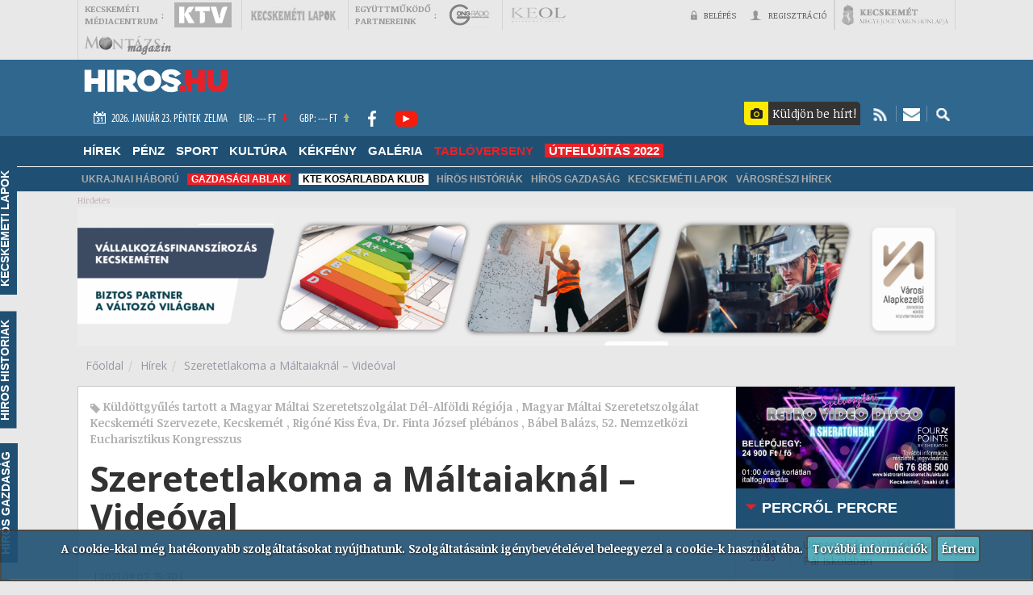

--- FILE ---
content_type: text/html; charset=UTF-8
request_url: https://archiv.hiros.hu/hirek/szeretetlakoma-a-maltaiaknal--videoval
body_size: 441053
content:
<!DOCTYPE html>
<html lang="hu">
<head>
<script>(function(w,d,s,l,i){w[l]=w[l]||[];w[l].push({'gtm.start':
new Date().getTime(),event:'gtm.js'});var f=d.getElementsByTagName(s)[0],
j=d.createElement(s),dl=l!='dataLayer'?'&l='+l:'';j.async=true;j.src=
'https://www.googletagmanager.com/gtm.js?id='+i+dl;f.parentNode.insertBefore(j,f);
})(window,document,'script','dataLayer','GTM-5MX4RCF');</script>
    <meta charset="utf-8" />

	<meta name="description" content="Különleges ebéddel várta a vendégeit a Magyar Máltai Szeretetszolgálat Kecskeméti Csoportja csütörtökön, a Hoffman János utcai központban. Ezen a napon nem csak a rászorulókat látták vendégül.
" />

	<meta property="og:description" content="Különleges ebéddel várta a vendégeit a Magyar Máltai Szeretetszolgálat Kecskeméti Csoportja csütörtökön, a Hoffman János utcai központban. Ezen a napon nem csak a rászorulókat látták vendégül.
" />

	<meta name="keywords" content="Küldöttgyűlés tartott a Magyar Máltai Szeretetszolgálat Dél-Alföldi Régiója,Magyar Máltai Szeretetszolgálat Kecskeméti Szervezete,Kecskemét,Rigóné Kiss Éva,Dr. Finta József plébános,Bábel Balázs,52. Nemzetközi Eucharisztikus Kongresszus" />

	<meta property="og:image" content="https://archiv.hiros.hu/assets/cache/images/ac/ac41ea111cd93b8d8f0d50d5ec9a830b.JPG" />

	<link rel="stylesheet" type="text/css" href="https://archiv.hiros.hu/templates/hiros/css/lightbox.css" />

	<link rel="stylesheet" type="text/css" href="https://archiv.hiros.hu/templates/hiros/css/lightSlider.css" />

	<link rel="stylesheet" type="text/css" href="https://archiv.hiros.hu/templates/hiros/css/virtualcom_201021.css" />

	<link rel="stylesheet" type="text/css" href="https://archiv.hiros.hu/templates/hiros/css/youtube.css" />

	<link rel="stylesheet" type="text/css" href="https://archiv.hiros.hu/templates/hiros/css/nanoscroller.css" />

	<link rel="stylesheet" type="text/css" href="https://archiv.hiros.hu/templates/hiros/css/bootstrap.css" />

	<link rel="stylesheet" type="text/css" href="https://archiv.hiros.hu/templates/hiros/css/lightgallery.css" />

	<link rel="stylesheet" type="text/css" href="https://archiv.hiros.hu/templates/hiros/css/main_220331.css" />

	<link rel="stylesheet" type="text/css" href="https://archiv.hiros.hu/templates/hiros/css/responsive.css" />

	<link rel="stylesheet" type="text/css" href="https://archiv.hiros.hu/templates/hiros/css/virtualcom2.css" />

	<link rel="stylesheet" type="text/css" href="https://archiv.hiros.hu/templates/hiros/fonts/fontello-5ce49f91/css/fontello-embedded.css" media="screen" />

	<link rel="stylesheet" type="text/css" href="https://archiv.hiros.hu/templates/hiros/fonts/fontello-5ce49f91/css/fontello-codes.css" media="screen" />

	<link rel="stylesheet" type="text/css" href="https://archiv.hiros.hu/templates/hiros/fonts/fontello-5ce49f91/css/fontello.css" media="screen" />

	<link rel="stylesheet" type="text/css" href="https://archiv.hiros.hu/templates/hiros/fonts/fontello-5ce49f91/animation.css" media="screen" />

	<link rel="stylesheet" type="text/css" href="https://archiv.hiros.hu/templates/hiros/css/bootstrap-datetimepicker.css" media="screen" />

	<link rel="stylesheet" type="text/css" href="https://archiv.hiros.hu/templates/hiros/css/slippry.css" />

	<script type="text/javascript" src="https://archiv.hiros.hu/js/jquery/jquery-1.11.2.min.js"></script>

	<script type="text/javascript" src="https://archiv.hiros.hu/templates/hiros/js/vendor/modernizr-2.6.2.min.js"></script>

	<script type="text/javascript" src="https://archiv.hiros.hu/templates/hiros/js/plugins.js"></script>

	<script type="text/javascript" src="https://archiv.hiros.hu/templates/hiros/js/jquery.lightSlider.js"></script>

	<script type="text/javascript" src="https://archiv.hiros.hu/templates/hiros/js/bootstrap.js"></script>

	<script type="text/javascript" src="https://archiv.hiros.hu/templates/hiros/js/youtube.js"></script>

	<script type="text/javascript" src="https://archiv.hiros.hu/templates/hiros/js/jquery.nanoscroller.js"></script>

	<script type="text/javascript" src="https://archiv.hiros.hu/templates/hiros/js/lightgallery.js"></script>

	<script type="text/javascript" src="https://archiv.hiros.hu/templates/hiros/js/lg-thumbnail.js"></script>

	<script type="text/javascript" src="https://archiv.hiros.hu/templates/hiros/js/lg-fullscreen.js"></script>

	<script type="text/javascript" src="https://archiv.hiros.hu/templates/hiros/js/lg-zoom.js"></script>

	<script type="text/javascript" src="https://archiv.hiros.hu/templates/hiros/js/jquery.maphilight.js"></script>

	<script type="text/javascript" src="https://archiv.hiros.hu/templates/hiros/js/loadScroll/jQuery.loadScroll.js"></script>

	<script type="text/javascript" src="https://archiv.hiros.hu/templates/hiros/js/slippry.min.js"></script>

	<script type="text/javascript" src="https://archiv.hiros.hu/templates/hiros/js/main.js"></script>

	<script type="text/javascript" src="https://archiv.hiros.hu/templates/hiros/js/countdownbanner.js"></script>

	<script type="text/javascript" src="https://archiv.hiros.hu/templates/hiros/js/moment.js"></script>

	<script type="text/javascript" src="https://archiv.hiros.hu/templates/hiros/js/moment/hu.js"></script>

	<script type="text/javascript" src="https://archiv.hiros.hu/templates/hiros/js/bootstrap-datetimepicker.js"></script>

	<script type="text/javascript">
/*<![CDATA[*/
                
            $(document).ready(function() {
                $("video[autoplay]").each(function(){ this.play(); });
            });
/*]]>*/
</script>

	<script type="text/javascript">
/*<![CDATA[*/
                    var currentExchangeRate = 0;

                    function loadCurrentExchangeRate(currency)
                    {
                        jQuery.post(
                            'https://archiv.hiros.hu/Core/User/getEuroRate',
                            {currency: currency},
                            function(res)
                            {
                                if(res.errorCode == 0)
                                {
                                    currentExchangeRate = res.answer;
                                    jQuery('#'+currency+'_holder').html(currency+': '+Math.round(currentExchangeRate)+' Ft');
                                    
                                }
                                else
                                {
//                                    alert(res.errorMsg);
                                }
                            },
                            'json'
                        );
                    }

                    jQuery(document).ready(function(){

                        loadCurrentExchangeRate('EUR');
                        loadCurrentExchangeRate('GBP');
                    });
/*]]>*/
</script>

	<script type="text/javascript">
/*<![CDATA[*/
        var isValidRecaptcha = false;
                
        function validRecaptcha()
	{
            console.log('validRecaptcha');
            console.log(isValidRecaptcha);
            isValidRecaptcha = true;
            console.log(isValidRecaptcha);
        }
   
	function sendNewsletterForm(event, obj)
	{
            event.stopPropagation();
            var form = $(obj);
	    var data = form.serializeArray();
            var allCheckboxChecked = true;
            form.find('.checkboxesToValidate .checkboxError').remove();
            form.find('.checkboxesToValidate input[type="checkbox"]').each(function(){

                if(!jQuery(this).is(':checked'))
                {
                    var checkboxError = jQuery('<div class="checkboxError error" style="display: none; color: red;">Jelölőnégyzet elfogadása kötelező!</div>');
                    jQuery('span#label_'+jQuery(this).attr('id')).after(checkboxError);
                    checkboxError.animate({
                        opacity: 0.95,
                        height: 'toggle'
                      }, 300, function() {
                        // Animation complete.
                    });
                    allCheckboxChecked = false;
                }
            });
            if(allCheckboxChecked == false)
            {
                return false;
            }
            if(isValidRecaptcha == false)
            {
                return false;
            }
            
            $.post(
                form.attr('action'),
                data,
                function(respons)
                {
//                    var form = jQuery('#newsletter_form');
		    form.find('.error').html('').hide();
		    if(respons.errorCode==0)
		    {
			form.find('.succesSubscribeMessage').html('<a href="javascript:void(null)" id="newsletter_close">x</a>' + respons.answer).animate({
				opacity: 0.95,
				height: 'toggle'
			      }, 300, function() {
				// Animation complete.
				
			      });
			      form.find('input:text').val('');
			
		    }
		    if(respons.errorCode==2)
		    {
			
			form.find('.succesSubscribeMessage').html('<a href="javascript:void(null)" id="newsletter_close">x</a>' +respons.answer).animate({
				opacity: 0.95,
				height: 'toggle'
			      }, 300, function() {
				// Animation complete.
				
			      });
			      form.find('input:text').val('');
			
		    }
		    else
		    {
			for( var key in respons.answer ){
                            if(1)
                            {
                                form.find('.'+key+'_error').html(respons.answer[key]).animate({
                                    opacity: 0.95,
                                    height: 'toggle'
                                  }, 300, function() {
                                    // Animation complete.
                                  });
                            }
                            else
                            {
                                form.find('.'+key+'_error').html(respons.answer[key]).show();
                            }
			}   
		    }
		    
                    
                },
                'json'
            );
            
	}
/*]]>*/
</script>

	<script type="text/javascript">
/*<![CDATA[*/

        $(document).ready(function() {

            var search_input = $("#search");

            jQuery('#searchForm').submit(function(){
                if(search_input.val() == "")
                {
                    search_input.focus();
                    return false;
                }
                return true;
            });

            search_input.focus(function() {
                    if(search_input.val() == "")
                        search_input.val("")
            });

            search_input.blur(function() {
                    if(search_input.val() == "")
                        search_input.val("")
            });
	});
/*]]>*/
</script>

	<script type="text/javascript">
/*<![CDATA[*/
        
        function checkTodayCheckboxDropDown()
        {
            if(jQuery('#today_program_dropdown').is(':checked'))
            {
                jQuery('#from_datetime_dropdown, #to_datetime_dropdown').attr('disabled', 'disabled').val('');
            }
            else
            {
                jQuery('#from_datetime_dropdown, #to_datetime_dropdown').removeAttr('disabled');
            }
        }
            
        jQuery(document).ready(function(){
            checkTodayCheckboxDropDown();
            jQuery('#today_program_dropdown').click(function(){
                checkTodayCheckboxDropDown();
            });
        });
/*]]>*/
</script>
<title>Szeretetlakoma a Máltaiaknál – Videóval | HIROS.HU</title>
<meta name="og:title" content="Szeretetlakoma a Máltaiaknál – Videóval | HIROS.HU" />
<meta name="viewport" content="width=device-width, initial-scale=1">

<meta name="DC.publisher" content="Hiros.hu" />
<meta name="DC.coverage" content="Hungary" />
<meta name="DC.title" content="Szeretetlakoma a Máltaiaknál – Videóval | HIROS.HU" />
<meta name="DC.description" content="Kecskeméti és környéki friss hírek" />
<meta name="DC.type"  content="Text" />
<meta name="DC.format"  content="text/html" />
<link rel="apple-touch-icon" sizes="57x57" href="https://archiv.hiros.hu/templates/hiros/images/apple-icon-57x57.png">
<link rel="apple-touch-icon" sizes="60x60" href="https://archiv.hiros.hu/templates/hiros/images/apple-icon-60x60.png">
<link rel="apple-touch-icon" sizes="72x72" href="https://archiv.hiros.hu/templates/hiros/images/apple-icon-72x72.png">
<link rel="apple-touch-icon" sizes="76x76" href="https://archiv.hiros.hu/templates/hiros/images/apple-icon-76x76.png">
<link rel="apple-touch-icon" sizes="114x114" href="https://archiv.hiros.hu/templates/hiros/images/apple-icon-114x114.png">
<link rel="apple-touch-icon" sizes="120x120" href="https://archiv.hiros.hu/templates/hiros/images/apple-icon-120x120.png">
<link rel="apple-touch-icon" sizes="144x144" href="https://archiv.hiros.hu/templates/hiros/images/apple-icon-144x144.png">
<link rel="apple-touch-icon" sizes="152x152" href="https://archiv.hiros.hu/templates/hiros/images/apple-icon-152x152.png">
<link rel="apple-touch-icon" sizes="180x180" href="https://archiv.hiros.hu/templates/hiros/images/apple-icon-180x180.png">
<link rel="icon" type="image/png" sizes="192x192"  href="https://archiv.hiros.hu/templates/hiros/images/android-icon-192x192.png">
<link rel="icon" type="image/png" sizes="32x32" href="https://archiv.hiros.hu/templates/hiros/images/favicon-32x32.png">
<link rel="icon" type="image/png" sizes="96x96" href="https://archiv.hiros.hu/templates/hiros/images/favicon-96x96.png">
<link rel="icon" type="image/png" sizes="16x16" href="https://archiv.hiros.hu/templates/hiros/images/favicon-16x16.png">
<link rel="manifest" href="https://archiv.hiros.hu/templates/hiros/images/manifest.json">
<meta name="msapplication-TileColor" content="#ffffff">
<meta name="msapplication-TileImage" content="https://archiv.hiros.hu/templates/hiros/images/ms-icon-144x144.png">
<meta name="theme-color" content="#ffffff">
<meta http-equiv="Cache-control" content="max-age=2592000, public">

<link href='https://fonts.googleapis.com/css?family=Open+Sans:400,600,700,800&subset=latin,latin-ext' rel='stylesheet' type='text/css'>
<link href='https://fonts.googleapis.com/css?family=Noticia+Text:400,700,700italic,400italic&subset=latin,latin-ext' rel='stylesheet' type='text/css'>
<link href='https://fonts.googleapis.com/css?family=Source+Sans+Pro:400,300,400italic,900,700,700italic,600&subset=latin,latin-ext' rel='stylesheet' type='text/css'>

  
  
  
  
  
  

<script type="text/javascript">
    var BASE_URL = 'https://archiv.hiros.hu/templates/hiros/';
    var AJAX_GET_MEDIATAR_BOX_URL = 'https://archiv.hiros.hu/News/News/AjaxMediatarBox';
    jQuery(document).ready(function(){
        jQuery('img[data-src]').loadScroll(500);
    });
</script>
 <script src="https://cdnjs.cloudflare.com/ajax/libs/jquery-mousewheel/3.1.13/jquery.mousewheel.min.js"></script>

<script src="https://www.google.com/recaptcha/api.js" async defer></script>

<!-- Helyezd el ezt a címkét a head szakaszban vagy közvetlenül a záró body címke elé. -->
<!--<script src="https://apis.google.com/js/platform.js" async defer>
  {lang: 'hu'}
</script>-->
    <style>
        div.form-group form label {
            font-family: 'Noticia Text',serif;
            font-weight: 600;
            font-size: 12.5px;
            color: #323232;
        }
    </style>
</head>
<body>
<noscript><iframe src="https://www.googletagmanager.com/ns.html?id=GTM-5MX4RCF"
height="0" width="0" style="display:none;visibility:hidden"></iframe></noscript>
        <input type="hidden" name="actual_or_registration" id="actual_or_registration" value="https://archiv.hiros.hu/regisztracio">
    <input type="hidden" name="default_route" id="default_route" value="https://archiv.hiros.hu/fooldal">
    <input type="hidden" name="facebook_login" id="facebook_login" value="https://archiv.hiros.hu/Core/HirosUser/AjaxFacebookLogin">
    <input type="hidden" name="actual_base_route" id="actual_base_route" value="news/news/show">
    <input type="hidden" name="facebook_login_session" id="facebook_login_session" value="0">
        
     <!--<div id="fb-root"></div>
    <script>
        jQuery(document).ready(function() {
            (function(d, s, id) 
            {
                var js, fjs = d.getElementsByTagName(s)[0];
                if (d.getElementById(id)) return;
                js = d.createElement(s); js.id = id;
                js.src = "//connect.facebook.net/hu_HU/sdk.js#xfbml=1&version=v2.4&appId=860536934043030";
                fjs.parentNode.insertBefore(js, fjs);
            }(document, 'script', 'facebook-jssdk'));
        });
    </script>-->
    <div id="bodycontent">
    <header>
    <div class="section" id="top">
        <div class="frame">
            <div class="col-xs-12 col-sm-8 col-md-8 pad-no">
                <p id="mediacentrum" class="toplink lb">
                    kecskeméti<span class="float right">:</span><br>
                    médiacentrum
                </p>
                <a href="http://kecskemetitv.hu/" target="_blank" class="toplink  link" title="Kecskemét TV">
                        <img class="mono" src="https://archiv.hiros.hu/templates/hiros/images/fejlec/ktv.png" alt="Kecskemét TV" title="Kecskemét TV">
                        <img class="color" src="https://archiv.hiros.hu/templates/hiros/images/fejlec/ktv_color.png" alt="Kecskemét TV" title="Kecskemét TV">
                </a>
                <a href="http://kecskemetilapok.hu/" target="_blank" class="toplink lb link" title="Kecskeméti lapok">
                        <img class="mono" src="https://archiv.hiros.hu/templates/hiros/images/fejlec/kecskemetilapok.png" alt="Kecskeméti lapok" title="Kecskeméti lapok">
                        <img class="color" src="https://archiv.hiros.hu/templates/hiros/images/fejlec/kecskemetilapok_color.png" alt="Kecskeméti lapok" title="Kecskeméti lapok">
                </a>
                <p id="e_partner" class="toplink lb">
                    együttműködő<span class="float right">:</span><br>
                    partnereink
                </p>
                <a href="http://www.gongradio.hu/" target="_blank" class="toplink  link" title="Gong rádió">
                        <img class="mono" src="https://archiv.hiros.hu/templates/hiros/images/fejlec/gong.png" alt="Gong rádió" title="Gong rádió">
                        <img class="color" src="https://archiv.hiros.hu/templates/hiros/images/fejlec/gong_color.png" alt="Gong rádió" title="Gong rádió">
                </a>
                <a href="http://www.keol.hu/" target="_blank" class="toplink lb link" title="Keol">
                        <img class="mono" src="https://archiv.hiros.hu/templates/hiros/images/fejlec/keol.png" alt="Keol" title="Keol">
                        <img class="color" src="https://archiv.hiros.hu/templates/hiros/images/fejlec/keol_color.png" alt="Keol" title="Keol">
                </a>
<!--                <a href="http://www.kesport.hu/" target="_blank" class="toplink lb  link" title="KE sport">
                        <img class="mono" src="images/fejlec/kesport.png" alt="KE sport" title="KE sport">
                        <img class="color" src="images/fejlec/kesport_color.png" alt="KE sport" title="KE sport">
                </a>-->
                <a href="http://www.montazsmagazin.hu/" target="_blank" class="toplink lb  link" title="MONTÁZS magazin">
                        <img class="mono" src="https://archiv.hiros.hu/templates/hiros/images/montazs_m.png" alt="MONTÁZS magazin" title="MONTÁZS magazin">
                        <img class="color" src="https://archiv.hiros.hu/templates/hiros/images/montazs_szines.png" alt="MONTÁZS magazin" title="MONTÁZS magazin">
                </a>
               

            </div>
            <div class="col-xs-12 col-sm-4 col-md-4 pad-no text-right">
                <!--<a href="#" class="toplink tx active" id="kedvencek" title="Kedvencek">
                    <img class="active" src="https://archiv.hiros.hu/templates/hiros/images/fejlec/fav.png" alt="Kedvencek" title="Kedvencek">
                    <img class="non-active" src="https://archiv.hiros.hu/templates/hiros/images/fejlec/fav_2.png" alt="Kedvencek" title="Kedvencek">

                    kedvencek</a>-->
                
                <div class="toplink">
                                            <a href="javascript: void(null);" class="toplink tx rb" id="login" title="">
                            <img class="non-active" src="https://archiv.hiros.hu/templates/hiros/images/fejlec/login.png" alt="Belépés">
                            <img class="active" src="https://archiv.hiros.hu/templates/hiros/images/fejlec/login_blue.png" alt="Bejelentkezés">
                            Belépés
                        </a>
                        <div id="login_pop">
                            <div class="inner">
                                <!--<fb:login-button scope="public_profile" onlogin="checkLoginState();" size="large">BELÉPÉS A FACEBOOKKAL</fb:login-button>-->
<!--<br />
<br />-->
<form action="javascript:void(null)" method="POST" enctype="multipart/form-data" id="login_form" class="login_form">
    <input type="text" name="email" id="email_login_form" class="text" value="" placeholder="E-mail"/>
    <input type="password" name="password" id="password_login_form" class="password" value="" placeholder="Jelszó"/>
            <input type="hidden" name="redirectUrl" id="redirectUrl_login_form" value="https://archiv.hiros.hu/hirek/szeretetlakoma-a-maltaiaknal--videoval" />
        <div class="featured">
        <input type="submit" name="login_submit" id="login_submit_login_form" class="submit" value="Belépés" />
        <br />
        <br />
        <a href="https://archiv.hiros.hu/elfelejtett-jelszo" class="elfelejtett_jelszo">Elfelejtettem a jelszavam</a>
        <div class="clear"> </div>
    </div>
</form>                            </div>
                            <!--<hr>-->
                            <!--<a target="_blank" href="">Segítség</a>-->
                        </div>
                           
                    <div class="modal fade" id="modal_failed_login" tabindex="-1" role="dialog" aria-labelledby="myModalLabel" style='z-index: 99999999;'>
                      <div class="modal-dialog" role="document">
                        <div class="modal-content">
                          <div class="modal-header">
                            <button type="button" class="close" data-dismiss="modal" aria-label="Close"><span aria-hidden="true">&times;</span></button>
                            <h4 class="modal-title" id="myModalLabel">Figyelem</h4>
                          </div>
                          <div class="modal-body">
                            Hibás felhasználónév vagy jelszó; vagy nem erősítette még meg a regisztrációját!
                          </div>
                          <div class="modal-footer">
                            <button type="button" class="btn btn-default" data-dismiss="modal">OK</button>
                          </div>
                        </div>
                      </div>
                    </div>
                </div>
                                        <a href="https://archiv.hiros.hu/regisztracio" class="toplink tx rb" title="" id="reg">
                            <img class="non-active" src="https://archiv.hiros.hu/templates/hiros/images/fejlec/reg.png" alt="Regisztráció">
                            <img class="active" src="https://archiv.hiros.hu/templates/hiros/images/fejlec/reg_blue.png" alt="Regisztráció">
                            Regisztráció
                            </a>
                                <a href="http://kecskemet.hu/" target="_blank" class="toplink lb rb link" title="Kecskemét város">
                    <img class="mono" src="https://archiv.hiros.hu/templates/hiros/images/fejlec/kecskemet.png" alt="Kecskemét város" title="Kecskemét város">
                    <img class="color" src="https://archiv.hiros.hu/templates/hiros/images/fejlec/kecskemet_color.png" alt="Kecskemét város" title="Kecskemét város">
                </a>
                <a href="javascript:void(null)" id="link_collector"><span class="glyphicon glyphicon-link" aria-hidden="true"></span>
                    <div></div>
                </a>
            </div>
            <div class="clear"></div>
        </div>
    </div>

    <div class="section lblue" id="top_md">
        <div class="frame">
            <a href="https://archiv.hiros.hu/" id="logo" class="col-xs-12 col-sm-12 col-md-2 pad-no-l logo-favicon-big"><img src="https://archiv.hiros.hu/templates/hiros/images/fejlec/logo.png" alt="Hiros.hu logo"> </a>
            <a href="https://archiv.hiros.hu/" id="logo" class="col-xs-12 col-sm-12 col-md-2 pad-no-l logo-favicon-small"><img src="https://archiv.hiros.hu/templates/hiros/images/fejlec/logo_favicon2.png" alt="Hiros.hu logo"> </a>
            
            <div class="col-xs-6 col-sm-6 col-md-6 col-lg-5 pad-no-r"  id="weather_holder">

                <p><img class="mr" src="https://archiv.hiros.hu/templates/hiros/images/fejlec/calendar.png" alt="Naptár"> 2026. Január 23. Péntek&nbsp;&nbsp;Zelma  </p>

                

                <p><span id="EUR_holder">EUR: --- Ft</span> <img class="ml" src="https://archiv.hiros.hu/templates/hiros/images/fejlec/arfolyam_down.png" alt="Árfolyam csökkenés"></p>
                <p><span id="GBP_holder">GBP: --- Ft</span> <img class="ml" src="https://archiv.hiros.hu/templates/hiros/images/fejlec/arfolyam_up.png" alt="Árfolyam növekedés"></p>
                <a href="https://www.facebook.com/hirosmedia" class="socials" target="_blank"><img src="https://archiv.hiros.hu/templates/hiros/images/fejlec/facebook_logo.png" alt="Hiros.hu Facebook"></a>
                <a href="https://www.youtube.com/channel/UCemga0n3mxtXrBO6UeJHGAg" class="socials" target="_blank"><img src="https://archiv.hiros.hu/templates/hiros/images/fejlec/youtube_logo.png" alt="YouTube csatorna" title="YouTube csatorna"></a>
                <!--a href="#" title="" class="rb"><img src="https://archiv.hiros.hu/templates/hiros/images/fejlec/twitter.png" alt="" title=""></a-->
                <!--a href="#" title=""><img src="https://archiv.hiros.hu/templates/hiros/images/fejlec/googleplus.png" alt="" title=""></a-->




            </div>
            <div class="col-xs-6 col-sm-6 col-md-5 col-lg-5 text-right pad-no-r float right" id="top_btns">
                										                    <a href="https://archiv.hiros.hu/index.php?mod=news/newsTemporary/create" title="Küldjön be hírértékű eseményt, csatoljon hozzá képet!" class="rotated_btn">
                        <span class="icon-camera" id="send_temporary_img"></span><span id="send_temporary_text">Küldjön be hírt!</span>
                    </a>
                                
                <div  id="rss_holder" class="">
                    <a href="/rss-leiras" title="RSS" class="rotated_btn">
                        <img src="https://archiv.hiros.hu/templates/hiros/images/fejlec/btn_rss.png" alt="RSS kép" title="RSS">
                    </a>
                </div>
                
                <div  id="newsletter_holder" class="">
                    <a href="javascript:void(null)" class="rotated_btn" title="Hírlevél">
                        <img src="https://archiv.hiros.hu/templates/hiros/images/fejlec/btn_newsletter.png" alt="Iratkozzon fel hírlevelünkre!" title="Iratkozzon fel hírlevelünkre!">
                    </a>
                    
                    <div class="NewsletterSubscribeRow"><form style="z-index: 10;" id="newsletter_form" method="POST" action="https://archiv.hiros.hu/Newsletter/NewsletterUsers/NewsletterUsersInsertUser" onsubmit="sendNewsletterForm(event, this); return false;"><input class="" placeholder="Név" name="newsletter_user_name" type="text" value="" /><div class="newsletter_user_name_error error" style="display: none;"></div><input class="" placeholder="E-mail" name="newsletter_user_email" type="text" value="" /><div class="newsletter_user_email_error error" style="display: none;"></div><input name="newsletter_user_levlist_id" type="hidden" value="1" /><input name="newsletter_user_address_list_id" type="hidden" value="1" /><div class="g-recaptcha" data-sitekey="6LcYRc8UAAAAAFSLKnQHQBsKbm7j6d2wuDOD0cFD" data-callback="validRecaptcha"></div><button class="viButtonDesigned">Feliratkozás</button><div id="newsletter_thanks" class="succesSubscribeMessage error succes" style="display: none;"></div></form></div>                    
<!--                    <form id="newsletter_form" name="newsletter_form">
                        <input type="text" placeholder="Vezetéknév" name="last_name">
                        <input type="text" placeholder="Keresztnév" name="first_name">
                        <input type="text" placeholder="E-mail cím" name="newsletter_mail">
                        <input type="submit" value="Feliratkozás">

                    </form>-->
                </div>
                <div id="search_holder">
                    <a href="javascript:void(null)" class="rotated_btn" title="Keresés">
                        <img src="https://archiv.hiros.hu/templates/hiros/images/fejlec/btn_search.png" alt="Keresés" title="Keresés">
                    </a>
                        <form method="get" id="searchForm" action="https://archiv.hiros.hu/"><input name="mod" type="hidden" value="Core/Search/Search" /><input class="" name="minCharacter" type="hidden" value="3" /><input id="search" class="" placeHolder="Keresés az oldalon..." autocomplete="" aria-label="" name="search_text" type="text" value="" /><button value="1" name="search_submit" id="search_submit" class="btn btn-primary viButtonDesigned" aria-label=""></button></form>                </div>


            </div>




            <div class="clear"></div>
        </div>
    </div>
        <div class="section dblue" id="menu_holder">
    <div class="frame">
         <a  href="https://archiv.hiros.hu/" id="logo_menu">
                <img src="https://archiv.hiros.hu/templates/hiros/images/fejlec/logo_favicon2.png" alt="Hiros.hu logo">
            </a>

        <nav class="navbar navbar-default">
            <div class="container-fluid">
                <div class="navbar-header">
                    <button type="button" id="main-navbar-btn" class="main-menu-navbar-toggle navbar-toggle collapsed" data-toggle="collapse" data-target="#bs-example-navbar-collapse-1" aria-expanded="false">
                        <span class="sr-only">Toggle navigation</span>
                        <span class="icon-bar"></span>
                        <span class="icon-bar"></span>
                        <span class="icon-bar"></span>
                    </button>

                    
                </div>

                                
                <div class="collapse navbar-collapse pad-no" id="bs-example-navbar-collapse-1">
                    <ul class="nav navbar-nav" id="main_top_menu_1"><li class="dropdown firstItem"><a class="dropdown-toggle" role="button" data-toggle="dropdown" href="http://archiv.hiros.hu/hirek">Hírek <b class="caret"></b></a><ul class="dropdown-menu"><li class="firstItem"><a href="http://archiv.hiros.hu/hirek/kecskemet">Kecskemét</a></li><li><a href="http://archiv.hiros.hu/hirek/terseg">Térség</a></li><li><a href="http://archiv.hiros.hu/hirek/belfold">Belföld</a></li><li class="lastItem"><a href="http://archiv.hiros.hu/hirek/kulfold">Külföld</a></li></ul></li><li><a href="http://archiv.hiros.hu/penz">Pénz</a></li><li class="dropdown"><a class="dropdown-toggle" role="button" data-toggle="dropdown" href="http://archiv.hiros.hu/sport">Sport <b class="caret"></b></a><ul class="dropdown-menu"><li class="firstItem"><a href="http://archiv.hiros.hu/sport/labdarugas">Labdarúgás</a></li><li><a href="http://archiv.hiros.hu/sport/kosarlabda">Kosárlabda</a></li><li><a href="http://archiv.hiros.hu/sport/kezilabda">Kézilabda</a></li><li><a href="http://archiv.hiros.hu/sport/roplabda">Röplabda</a></li><li><a href="http://archiv.hiros.hu/sport/vizilabda">Vízilabda</a></li><li><a href="http://archiv.hiros.hu/sport/kerekpar">Kerékpár</a></li><li class="lastItem"><a href="http://archiv.hiros.hu/sport/egyeb">Egyéb</a></li></ul></li><li><a href="http://archiv.hiros.hu/kultura">Kultúra</a></li><li><a href="http://archiv.hiros.hu/kekfeny">Kékfény</a></li><li class="dropdown"><a class="dropdown-toggle" role="button" data-toggle="dropdown" href="http://archiv.hiros.hu/galeria">Galéria <b class="caret"></b></a><ul class="dropdown-menu"><li class="firstItem"><a href="http://archiv.hiros.hu/galeria">Friss galériák</a></li><li><a href="http://archiv.hiros.hu/szavazas/kecskemet-szepe">Kecskemét szépe</a></li><li><a href="http://archiv.hiros.hu/tablo-arca-szavazas">Tabló szépe</a></li><li><a class="menuRed" href="http://hiros.hu/tablok/2016">Tabló 2016</a></li><li><a href="http://hiros.hu/tablok/2017">Tabló 2017</a></li><li><a href="https://hiros.hu/tablok/2018">Tabló 2018</a></li><li><a href="https://hiros.hu/tablok/2019">Tabló 2019</a></li><li><a href="https://hiros.hu/tablok/2020">TABLÓ 2020</a></li><li><a href="https://hiros.hu/tablok/2021">TABLÓ 2021</a></li><li class="lastItem"><a href="http://archiv.hiros.hu/szavazas/menyasszonyok-legszebbike---szepsegverseny-2019">Menyasszonyok legszebbike 2019</a></li></ul></li><li><a class="menuRed" href="https://archiv.hiros.hu/tablok/2022">TABLÓVERSENY</a></li><li class="lastItem"><a href="http://archiv.hiros.hu/cimke/utfelujitas-2022"><span style="color: white !important; font: inherit; background: #E82128; padding: 0 5px; cursor: pointer;">ÚTFELÚJÍTÁS 2022</span></a></li></ul>                </div>
               
                            </div>
        </nav>


        
                <div class="dropdown_holder" id="dropdown_1">
        
            <div class="dropdown_menu">
                                                                                                                <ul class="sub_drop">
                                                            <li>
                                    <a class="sub_link" href="http://archiv.hiros.hu/hirek/kecskemet">
                                        Kecskemét                                    </a>
                                                                        
                                </li>
                                                            <li>
                                    <a class="sub_link" href="http://archiv.hiros.hu/hirek/terseg">
                                        Térség                                    </a>
                                                                        
                                </li>
                                                            <li>
                                    <a class="sub_link" href="http://archiv.hiros.hu/hirek/belfold">
                                        Belföld                                    </a>
                                                                        
                                </li>
                                                            <li>
                                    <a class="sub_link" href="http://archiv.hiros.hu/hirek/kulfold">
                                        Külföld                                    </a>
                                                                        
                                </li>
                                                    </ul>
                                    

                                                                                                                                                    
                        
                                                    <div class="menu_hir_holder">
                                                                    <a href="http://archiv.hiros.hu/hirek/unnepvaras-a-vasarhelyi-pal-iskolaban" class="col-xs-4"> 
                                                                                                                                                                    <img class="img-responsive" src="http://archiv.hiros.hu/assets/cache/images/d9/d9476adbdc36a780e9ea487ec7afd05c.jpg" alt="Ünnepvárás a Vásárhelyi Pál Iskolában kép" title="Ünnepvárás a Vásárhelyi Pál Iskolában kép">
                                                                                <p>Ünnepvárás a Vásárhelyi Pál Iskolában</p>
                                    </a>
                                                                    <a href="http://archiv.hiros.hu/hirek/esti-gyors---a-nap-hirei-1-percben" class="col-xs-4"> 
                                                                                                                                                                    <img class="img-responsive" src="http://archiv.hiros.hu/assets/cache/images/b2/b2bed14e5ce403b47b1e8022f2368114.jpg" alt="Esti gyors - A nap hírei 1 percben kép" title="Esti gyors - A nap hírei 1 percben kép">
                                                                                <p>Esti gyors - A nap hírei 1 percben</p>
                                    </a>
                                                                    <a href="http://archiv.hiros.hu/hirek/csomagautomatakrol-es-postapartneri-halozatrol-egyeztet-kecskemet-polgarmestere" class="col-xs-4"> 
                                                                                                                                                                    <img class="img-responsive" src="http://archiv.hiros.hu/assets/cache/images/00/005683415896f5d490e54f88b4b15869.jpg" alt="Csomagautomatákról és postapartneri-hálózatról egyeztet Kecskemét polgármestere kép" title="Csomagautomatákról és postapartneri-hálózatról egyeztet Kecskemét polgármestere kép">
                                                                                <p>Csomagautomatákról és postapartneri-hálózatról egyeztet Kecskemét polgármestere</p>
                                    </a>
                                                                <div class="clear"></div>
                            </div>
                                                            
                
                
                
            </div>


        
            <div class="dropdown_menu">
                                                                                                        

                                                                                                                                                    
                        
                                                    <div class="menu_hir_holder">
                                                                    <a href="http://archiv.hiros.hu/penz/beruhazas/45-millio-euros-beruhazast-valosit-meg-a-nissin-foods-kecskemeten" class="col-xs-4"> 
                                                                                                                                                                    <img class="img-responsive" src="http://archiv.hiros.hu/assets/cache/images/16/169550c2a45d68dd7a82d4b79fbab888.jpg" alt="45 millió eurós beruházást valósít meg a Nissin Foods Kecskeméten kép" title="45 millió eurós beruházást valósít meg a Nissin Foods Kecskeméten kép">
                                                                                <p>45 millió eurós beruházást valósít meg a Nissin Foods Kecskeméten</p>
                                    </a>
                                                                    <a href="http://archiv.hiros.hu/penz/adozas/onkent-bevallott-324-millionyi-afat-a-mobiltelefon-kereskedo" class="col-xs-4"> 
                                                                                                                                                                    <img class="img-responsive" src="http://archiv.hiros.hu/assets/cache/images/50/5072d89152dfe276406ed5b3f01e5b06.png" alt="Önként bevallott 324 milliónyi áfát a mobiltelefon-kereskedő kép" title="Önként bevallott 324 milliónyi áfát a mobiltelefon-kereskedő kép">
                                                                                <p>Önként bevallott 324 milliónyi áfát a mobiltelefon-kereskedő</p>
                                    </a>
                                                                    <a href="http://archiv.hiros.hu/penz/tobb-mint-5300-milliard-forintot-fordit-magyarorszag-az-agrariumra" class="col-xs-4"> 
                                                                                                                                                                    <img class="img-responsive" src="http://archiv.hiros.hu/assets/cache/images/df/df3963a0c03ed94fc431018a8585a1b6.jpg" alt="Több mint 5300 milliárd forintot fordít Magyarország az agráriumra kép" title="Több mint 5300 milliárd forintot fordít Magyarország az agráriumra kép">
                                                                                <p>Több mint 5300 milliárd forintot fordít Magyarország az agráriumra</p>
                                    </a>
                                                                <div class="clear"></div>
                            </div>
                                                            
                
                
                
            </div>


        
            <div class="dropdown_menu">
                                                                                                                <ul class="sub_drop">
                                                            <li>
                                    <a class="sub_link" href="http://archiv.hiros.hu/sport/labdarugas">
                                        Labdarúgás                                    </a>
                                                                        
                                </li>
                                                            <li>
                                    <a class="sub_link" href="http://archiv.hiros.hu/sport/kosarlabda">
                                        Kosárlabda                                    </a>
                                                                        
                                </li>
                                                            <li>
                                    <a class="sub_link" href="http://archiv.hiros.hu/sport/kezilabda">
                                        Kézilabda                                    </a>
                                                                        
                                </li>
                                                            <li>
                                    <a class="sub_link" href="http://archiv.hiros.hu/sport/roplabda">
                                        Röplabda                                    </a>
                                                                        
                                </li>
                                                            <li>
                                    <a class="sub_link" href="http://archiv.hiros.hu/sport/vizilabda">
                                        Vízilabda                                    </a>
                                                                        
                                </li>
                                                            <li>
                                    <a class="sub_link" href="http://archiv.hiros.hu/sport/kerekpar">
                                        Kerékpár                                    </a>
                                                                        
                                </li>
                                                            <li>
                                    <a class="sub_link" href="http://archiv.hiros.hu/sport/egyeb">
                                        Egyéb                                    </a>
                                                                        
                                </li>
                                                    </ul>
                                    

                                                                                                                                                    
                        
                                                    <div class="menu_hir_holder">
                                                                    <a href="http://archiv.hiros.hu/sport/labdarugas/folyamatos-a-szektoi-stadion-modernizacioja" class="col-xs-4"> 
                                                                                                                                                                    <img class="img-responsive" src="http://archiv.hiros.hu/assets/cache/images/03/034a7efe5ac2a0c7e0ec810845e84f03.jpg" alt="Folyamatos a Széktói Stadion modernizációja kép" title="Folyamatos a Széktói Stadion modernizációja kép">
                                                                                <p>Folyamatos a Széktói Stadion modernizációja</p>
                                    </a>
                                                                    <a href="http://archiv.hiros.hu/sport/kezilabda/alsohazi-rangadora-keszul-hazai-palyan-a-knkse" class="col-xs-4"> 
                                                                                                                                                                    <img class="img-responsive" src="http://archiv.hiros.hu/assets/cache/images/96/96966e35bc0ca32c3c371f2edf0408f8.JPG" alt="Alsóházi rangadóra készül hazai pályán a KNKSE kép" title="Alsóházi rangadóra készül hazai pályán a KNKSE kép">
                                                                                <p>Alsóházi rangadóra készül hazai pályán a KNKSE</p>
                                    </a>
                                                                    <a href="http://archiv.hiros.hu/sport/kezilabda/gyozelemmel-bucsuztatna-az-evet-hazai-palyan-a-kte-piroska-szorp" class="col-xs-4"> 
                                                                                                                                                                    <img class="img-responsive" src="http://archiv.hiros.hu/assets/cache/images/7a/7aa6501ec9effbb7b2789bb5038ebfda.jpg" alt="Győzelemmel búcsúztatná az évet hazai pályán a KTE-Piroska Szörp kép" title="Győzelemmel búcsúztatná az évet hazai pályán a KTE-Piroska Szörp kép">
                                                                                <p>Győzelemmel búcsúztatná az évet hazai pályán a KTE-Piroska Szörp</p>
                                    </a>
                                                                <div class="clear"></div>
                            </div>
                                                            
                
                
                
            </div>


        
            <div class="dropdown_menu">
                                                                                                        

                                                                                                                                                    
                        
                                                    <div class="menu_hir_holder">
                                                                    <a href="http://archiv.hiros.hu/kultura/elmarad-szombaton-a-peczely-saroltaval-valo-beszelgetes-a-konyvtarban" class="col-xs-4"> 
                                                                                                                                                                    <img class="img-responsive" src="http://archiv.hiros.hu/assets/cache/images/87/87f073eda0fb727f4146fd67313a2b48.jpg" alt="Elmarad szombaton a Péczely Saroltával való beszélgetés a könyvtárban kép" title="Elmarad szombaton a Péczely Saroltával való beszélgetés a könyvtárban kép">
                                                                                <p>Elmarad szombaton a Péczely Saroltával való beszélgetés a könyvtárban</p>
                                    </a>
                                                                    <a href="http://archiv.hiros.hu/kultura/zene/szeretett-alma-matereben-koncertezett-fulei-balazs" class="col-xs-4"> 
                                                                                                                                                                    <img class="img-responsive" src="http://archiv.hiros.hu/assets/cache/images/4c/4c596764853e9804465999a261a2de26.jpg" alt="Szeretett alma materében koncertezett Fülei Balázs kép" title="Szeretett alma materében koncertezett Fülei Balázs kép">
                                                                                <p>Szeretett alma materében koncertezett Fülei Balázs</p>
                                    </a>
                                                                    <a href="http://archiv.hiros.hu/kultura/petofi-ertelmezesek-a-21-szazadban" class="col-xs-4"> 
                                                                                                                                                                    <img class="img-responsive" src="http://archiv.hiros.hu/assets/cache/images/52/5257de84f485e24cac775ed7ea1cbac3.jpg" alt="Petőfi értelmezések a 21. században kép" title="Petőfi értelmezések a 21. században kép">
                                                                                <p>Petőfi értelmezések a 21. században</p>
                                    </a>
                                                                <div class="clear"></div>
                            </div>
                                                            
                
                
                
            </div>


        
            <div class="dropdown_menu">
                                                                                                        

                                                                                                                                                    
                        
                                                    <div class="menu_hir_holder">
                                                                    <a href="https://archiv.hiros.hu/kekfeny/katasztrofavedelem/ujabb-aldozatot-kovetelt-a-lakastuz" class="col-xs-4"> 
                                                                                                                                                                    <img class="img-responsive" src="https://archiv.hiros.hu/assets/cache/images/12/125f90676c02630681aa68c12a25ed71.jpg" alt="Újabb áldozatot követelt a lakástűz kép" title="Újabb áldozatot követelt a lakástűz kép">
                                                                                <p>Újabb áldozatot követelt a lakástűz</p>
                                    </a>
                                                                    <a href="https://archiv.hiros.hu/kekfeny/rendorseg/kamion-utkozott-vonattal-kunszentmarton-hataraban" class="col-xs-4"> 
                                                                                                                                                                    <img class="img-responsive" src="https://archiv.hiros.hu/assets/cache/images/24/24629b9512c1fb023b053aa5eca47f22.JPG" alt="Kamion ütközött vonattal Kunszentmárton határában kép" title="Kamion ütközött vonattal Kunszentmárton határában kép">
                                                                                <p>Kamion ütközött vonattal Kunszentmárton határában</p>
                                    </a>
                                                                    <a href="https://archiv.hiros.hu/kekfeny/rendorseg/kocsitolvaj-bandara-csapott-le-a-rendorseg---videoval" class="col-xs-4"> 
                                                                                                                                                                    <img class="img-responsive" src="https://archiv.hiros.hu/assets/cache/images/22/22c60959935771aac8d05264d386a6db.jpg" alt="Kocsitolvaj bandára csapott le a rendőrség - videóval kép" title="Kocsitolvaj bandára csapott le a rendőrség - videóval kép">
                                                                                <p>Kocsitolvaj bandára csapott le a rendőrség - videóval</p>
                                    </a>
                                                                <div class="clear"></div>
                            </div>
                                                            
                
                
                
            </div>


        
            <div class="dropdown_menu">
                                                                                                                <ul class="sub_drop">
                                                            <li>
                                    <a class="sub_link" href="http://archiv.hiros.hu/galeria">
                                        Friss galériák                                    </a>
                                                                        
                                </li>
                                                            <li>
                                    <a class="sub_link" href="http://archiv.hiros.hu/szavazas/kecskemet-szepe">
                                        Kecskemét szépe                                    </a>
                                                                        
                                </li>
                                                            <li>
                                    <a class="sub_link" href="http://archiv.hiros.hu/tablo-arca-szavazas">
                                        Tabló szépe                                    </a>
                                                                        
                                </li>
                                                            <li>
                                    <a class="sub_link" href="http://hiros.hu/tablok/2016">
                                        Tabló 2016                                    </a>
                                                                        
                                </li>
                                                            <li>
                                    <a class="sub_link" href="http://hiros.hu/tablok/2017">
                                        Tabló 2017                                    </a>
                                                                        
                                </li>
                                                            <li>
                                    <a class="sub_link" href="https://hiros.hu/tablok/2018">
                                        Tabló 2018                                    </a>
                                                                        
                                </li>
                                                            <li>
                                    <a class="sub_link" href="https://hiros.hu/tablok/2019">
                                        Tabló 2019                                    </a>
                                                                        
                                </li>
                                                            <li>
                                    <a class="sub_link" href="https://hiros.hu/tablok/2020">
                                        TABLÓ 2020                                    </a>
                                                                        
                                </li>
                                                            <li>
                                    <a class="sub_link" href="https://hiros.hu/tablok/2021">
                                        TABLÓ 2021                                    </a>
                                                                        
                                </li>
                                                            <li>
                                    <a class="sub_link" href="http://archiv.hiros.hu/szavazas/menyasszonyok-legszebbike---szepsegverseny-2019">
                                        Menyasszonyok legszebbike 2019                                    </a>
                                                                        
                                </li>
                                                    </ul>
                                    

                
                
                                                                                                    <div class="menu_hir_holder">
                                                            <a href="https://archiv.hiros.hu/galeria" class="col-xs-4"> 
                                                                                                                                                    <img class="img-responsive" src="https://archiv.hiros.hu/assets/cache/images/24/24629b9512c1fb023b053aa5eca47f22.JPG" alt=" kép" title=" kép">
                                                                        <p>Kamion ütközött vonattal Kunszentmárton határában</p>
                                </a>
                                                            <a href="https://archiv.hiros.hu/galeria" class="col-xs-4"> 
                                                                                                                                                    <img class="img-responsive" src="https://archiv.hiros.hu/assets/cache/images/16/169550c2a45d68dd7a82d4b79fbab888.jpg" alt=" kép" title=" kép">
                                                                        <p>Nissin Foods: 45 millió eurós beruházás Kecskeméten</p>
                                </a>
                                                            <a href="https://archiv.hiros.hu/galeria" class="col-xs-4"> 
                                                                                                                                                    <img class="img-responsive" src="https://archiv.hiros.hu/assets/cache/images/1f/1fd20862eb5095bfc0f7f1e28f24c5c8.jpg" alt=" kép" title=" kép">
                                                                        <p>Közgyűlés december 8.</p>
                                </a>
                                                        <div class="clear"></div>
                        </div>
                                    
                
            </div>


        
            <div class="dropdown_menu">
                                                                                                        

                
                
                
                
            </div>


        
            <div class="dropdown_menu">
                                                                                                        

                
                
                
                
            </div>


                </div>
            


                

   </div>

<div class="blue mono-navbar red-bottom-line">
    <div class="frame2">

        <nav class="navbar navbar-default">
            <div class="container-fluid">
                                
                <div class="secondary-menu-collapse collapse navbar-collapse pad-no" id="bs-example-navbar-collapse-10">
                <ul class="nav navbar-nav secondary" id="main_top_menu_11"><li class="firstItem"><a href="http://archiv.hiros.hu/cimke/orosz-ukran-valsag">Ukrajnai háború</a></li><li><a href="http://archiv.hiros.hu/cimke/gazdasagi-ablak"><span style="color: white !important; font: inherit; background: #E82128; padding: 0 5px; cursor: pointer;">Gazdasági Ablak</span></a></li><li><a href="http://archiv.hiros.hu/cimke/kte-kosarlabda"><span style="color: black!important; font: inherit; background: #ffffff; padding: 0 5px; cursor: pointer;"> KTE KOSÁRLABDA KLUB</span></a></li><li><a href="/kultura/hiros-historiak">Hírös Históriák</a></li><li><a href="/hiros-gazdasag">Hírös Gazdaság</a></li><li><a href="/kecskemeti-lapok">Kecskeméti Lapok</a></li><li class="lastItem"><a href="http://archiv.hiros.hu/cimke/varosreszi-hirek">Városrészi hírek</a></li></ul>                </div>
               
                            </div>
    </nav>
</div>
</div>
    
    </div>


<script>
$(document).ready(function() {
    $("#bs-example-navbar-collapse-1 li > a:contains('EP VÁLASZTÁS')").each(function () {
        $(this).html($(this).html().replace("EP", '<span style="color:yellow; text-transform: uppercase; font-family: Arial; font-weight: 800; font-size: 16.5px; padding: 9px 7px;">EP</span>'));
    });
});
</script>        
</header>

<div class="actual-news">
    		            <ul>
            
         <li>
            <a href="https://archiv.hiros.hu/hirek/unnepvaras-a-vasarhelyi-pal-iskolaban">
                <div class="mobile-actual-news-date">
                                                    <span class="honap">12-08</span><span class="ora">20:55</span>                                | Ünnepvárás a Vásárhelyi Pál Iskolában                </div>
            </a>
        </li>
        
            
         <li>
            <a href="https://archiv.hiros.hu/sport/labdarugas/folyamatos-a-szektoi-stadion-modernizacioja">
                <div class="mobile-actual-news-date">
                                                    <span class="honap">12-08</span><span class="ora">20:10</span>                                | Folyamatos a Széktói Stadion modernizációja                </div>
            </a>
        </li>
        
            
         <li>
            <a href="https://archiv.hiros.hu/hirek/esti-gyors---a-nap-hirei-1-percben">
                <div class="mobile-actual-news-date">
                                                    <span class="honap">12-08</span><span class="ora">19:06</span>                                | Esti gyors - A nap hírei 1 percben                </div>
            </a>
        </li>
        
            
         <li>
            <a href="https://archiv.hiros.hu/hirek/csomagautomatakrol-es-postapartneri-halozatrol-egyeztet-kecskemet-polgarmestere">
                <div class="mobile-actual-news-date">
                                                    <span class="honap">12-08</span><span class="ora">18:43</span>                                | Csomagautomatákról és postapartneri-hálózatról egyeztet Kecskemét polgármestere                </div>
            </a>
        </li>
        
            
         <li>
            <a href="https://archiv.hiros.hu/kekfeny/katasztrofavedelem/ujabb-aldozatot-kovetelt-a-lakastuz">
                <div class="mobile-actual-news-date">
                                                    <span class="honap">12-08</span><span class="ora">18:39</span>                                | Újabb áldozatot követelt a lakástűz                </div>
            </a>
        </li>
        
            
         <li>
            <a href="https://archiv.hiros.hu/hirek/vita-kecskemet-jovo-evi-koltsegveteserol">
                <div class="mobile-actual-news-date">
                                                    <span class="honap">12-08</span><span class="ora">17:56</span>                                | Vita Kecskemét jövő évi költségvetéséről                </div>
            </a>
        </li>
        
            
         <li>
            <a href="https://archiv.hiros.hu/kekfeny/rendorseg/kamion-utkozott-vonattal-kunszentmarton-hataraban">
                <div class="mobile-actual-news-date">
                                                    <span class="honap">12-08</span><span class="ora">16:36</span>                                | Kamion ütközött vonattal Kunszentmárton határában                </div>
            </a>
        </li>
        
            
         <li>
            <a href="https://archiv.hiros.hu/hirek/christian-wolff-a-mercedes-gyar-munkatarsai-megerdemlik-a-magas-szintu-berfejlesztest">
                <div class="mobile-actual-news-date">
                                                    <span class="honap">12-08</span><span class="ora">16:11</span>                                | Christian Wolff: a Mercedes-gyár munkatársai megérdemlik a magas szintű bérfejlesztést                </div>
            </a>
        </li>
        
            
         <li>
            <a href="https://archiv.hiros.hu/hirek/zajlik-a-teli-felkeszules-a-volanbusznal">
                <div class="mobile-actual-news-date">
                                                    <span class="honap">12-08</span><span class="ora">16:03</span>                                | Zajlik a téli felkészülés a Volánbusznál                </div>
            </a>
        </li>
        
            
         <li>
            <a href="https://archiv.hiros.hu/hirek/kezdodhet-kecskemet-es-balloszog-vizikozmu-halozatanak-fejlesztese">
                <div class="mobile-actual-news-date">
                                                    <span class="honap">12-08</span><span class="ora">15:20</span>                                | Kezdődhet Kecskemét és Ballószög víziközmű-hálózatának fejlesztése                </div>
            </a>
        </li>
        
            
         <li>
            <a href="https://archiv.hiros.hu/penz/beruhazas/45-millio-euros-beruhazast-valosit-meg-a-nissin-foods-kecskemeten">
                <div class="mobile-actual-news-date">
                                                    <span class="honap">12-08</span><span class="ora">14:47</span>                                | 45 millió eurós beruházást valósít meg a Nissin Foods Kecskeméten                </div>
            </a>
        </li>
        
            
         <li>
            <a href="https://archiv.hiros.hu/hirek/1000-forintba-kerul-majd-a-havi-diakberlet-kecskemeten">
                <div class="mobile-actual-news-date">
                                                    <span class="honap">12-08</span><span class="ora">14:13</span>                                | 1000 forintba kerül majd a havi diákbérlet Kecskeméten                </div>
            </a>
        </li>
        
            
         <li>
            <a href="https://archiv.hiros.hu/kultura/elmarad-szombaton-a-peczely-saroltaval-valo-beszelgetes-a-konyvtarban">
                <div class="mobile-actual-news-date">
                                                    <span class="honap">12-08</span><span class="ora">13:44</span>                                | Elmarad szombaton a Péczely Saroltával való beszélgetés a könyvtárban                </div>
            </a>
        </li>
        
            
         <li>
            <a href="https://archiv.hiros.hu/sport/kezilabda/alsohazi-rangadora-keszul-hazai-palyan-a-knkse">
                <div class="mobile-actual-news-date">
                                                    <span class="honap">12-08</span><span class="ora">12:58</span>                                | Alsóházi rangadóra készül hazai pályán a KNKSE                </div>
            </a>
        </li>
        
            
         <li>
            <a href="https://archiv.hiros.hu/hirek/a-baloldal-frakciovezetoje-az-elmult-ev-nehezsegeirol-beszelt">
                <div class="mobile-actual-news-date">
                                                    <span class="honap">12-08</span><span class="ora">12:49</span>                                | A baloldal frakcióvezetője az elmúlt év nehézségeiről beszélt                </div>
            </a>
        </li>
        
        </ul>
            <script type="text/javascript">
        jQuery(document).ready(function(){
            jQuery('h2.newslistToggle').click(function(){
                var tabId = jQuery(this).attr('id');
//                console.log(tabId);
                jQuery.ajax({
                    url: "https://archiv.hiros.hu/News/News/AjaxStoreMinuteByMinuteWidgetActiveTabInSession",
                    dataType: "json",
                    data: {
                        tabId: tabId
                    },
                    success: function( res ) {
                        
                        if(res.errorCode == 0)
                        {
                            
                        }
                    }
                });
            });
        });
        </script>
        			</div>

	    <div class="frame" style="overflow:hidden">
        <script>console.log('http://archiv.hiros.hu/assets/cache/images/c6/c691cb8249f6ac9d5c9561d876395902.png-> uploaded_files/files/banner/Menusor_alatti_sav/Energetika-2022-1620.png');</script><script>console.log('http://archiv.hiros.hu/assets/cache/images/39/39f5790f7b481f6f8970214d0f5b520a.jpg-> uploaded_files/files/banner/Menusor_alatti_sav/Mercedes_2022_11_Bannerek_v1_m1_1620x255px.jpg');</script><span style="font-size: 11px;color: #c3b3b3;">Hirdetés</span><ul id="vi9" class="banner_widget slippry-banner-slider_8000"><li class="sy-active" style="opacity:0;"><a target="_blank" href="http://archiv.hiros.hu/banner/track/link?u=42a792d05627de9c111037669879d0d1"><img src="http://archiv.hiros.hu/assets/cache/images/c6/c691cb8249f6ac9d5c9561d876395902.png" id="banner_image_10264" alt="" title="" style="width: 100%;" /></a><a class="title" target="_blank" href="http://archiv.hiros.hu/banner/track/link?u=42a792d05627de9c111037669879d0d1"></a></li><li class="sy-active" style="opacity:0;"><a target="_blank" href="http://archiv.hiros.hu/banner/track/link?u=21c4b8e1a81bbf9dc40517ab4437294c"><img src="http://archiv.hiros.hu/assets/cache/images/39/39f5790f7b481f6f8970214d0f5b520a.jpg" id="banner_image_10265" alt="" title="" style="width: 100%;" /></a><a class="title" target="_blank" href="http://archiv.hiros.hu/banner/track/link?u=21c4b8e1a81bbf9dc40517ab4437294c"></a></li></ul>        
        <!--<span style="font-size: 11px;color: #c3b3b3;">Hirdetés</span>
        <a href="http://www.jonathermal.hu/" target="_blank">
        <img src="images/banner/johathermal_kiskunmajsa.gif" style="width: 100%;" />
        </a>-->
        
    </div>
    
    <div class="flashMessages">
            </div>
    
        <ul id="vi2" class="breadcrumb"><li class="navigationBarItem"><a href="https://archiv.hiros.hu/fooldal"><span class="" style="">Főoldal</span></a></li><li class="navigationBarItem"><a href="https://archiv.hiros.hu/hirek"><span class="" style="">Hírek</span></a></li><li class="navigationBarItem"><a href="https://archiv.hiros.hu/hirek/szeretetlakoma-a-maltaiaknal--videoval"><span class="" style="">Szeretetlakoma a Máltaiaknál – Videóval</span></a></li></ul>    <div id="content">
        
<style>
    
    .video-holder .sy-filler {
        //padding-top: 60.6794% !important; 
    }
    
    @media screen and (max-width: 600px) {
        .video-holder {
            margin: 0 !important;
        }
    }
    
</style>

    <script type="application/ld+json">{
    "@context": "http://schema.org",
    "@type": "NewsArticle",
    "headline": "Szeretetlakoma a Máltaiaknál – Videóval",
    "author": "Hiros.hu",
    "datePublished": "2021.09.02. 15:30",
    "image": {
    "@type": "imageObject",
    "url": "",
    "height": "400",
    "width": "300"
    },
    "publisher": {
    "@type": "Organization",
    "name": "Hiros.hu",
    "logo": {
    "@type": "imageObject",
    "url": "http://hiros.hu/templates/hiros/images/fejlec/logo.png"
    }
}
}</script>

<div class="section hirbox_large" id="hir_reszletes">
    <div class="frame">

        <div class="col-xs-12 col-sm-12 col-md-9 pad-no" id="cikk">
                        
                        
                        
                                                                        
            <div class="cikk_szekcio">
                                <div class="tags">
                                        <img src="http://archiv.hiros.hu/templates/hiros/images/helyi_hirek/tags.png" alt="" title="">
               
                                            <a href="http://archiv.hiros.hu/cimke/kuldottgyules-tartott-a-magyar-maltai-szeretetszolgalat-del-alfoldi-regioja">Küldöttgyűlés tartott a Magyar Máltai Szeretetszolgálat Dél-Alföldi Régiója </a>
                                            <a href="http://archiv.hiros.hu/cimke/magyar-maltai-szeretetszolgalat-kecskemeti-szervezete">Magyar Máltai Szeretetszolgálat Kecskeméti Szervezete</a>
                                            <a href="http://archiv.hiros.hu/cimke/kecskemet">Kecskemét </a>
                                            <a href="http://archiv.hiros.hu/cimke/rigone-kiss-eva">Rigóné Kiss Éva</a>
                                            <a href="http://archiv.hiros.hu/cimke/dr-finta-jozsef-plebanos">Dr. Finta József plébános </a>
                                            <a href="http://archiv.hiros.hu/cimke/babel-balazs">Bábel Balázs</a>
                                            <a href="http://archiv.hiros.hu/cimke/52-nemzetkozi-eucharisztikus-kongresszus">52. Nemzetközi Eucharisztikus Kongresszus</a>
                                                        </div>
                                <h2 class="focim">Szeretetlakoma a Máltaiaknál – Videóval</h2>
                <h3 class="alcim"></h3>
            </div>

            <div class="szerzo_holder">
                                <p class="datum">
                    2021.09.02. 15:30                </p>
                                <div class="szerzo_socials">
<!--                    <div class="fb-share-button" style="vertical-align: top;" data-href="" data-layout="button_count"></div>
                    <script src="http://connect.facebook.net/hu_HU/all.js#xfbml=1"></script>
                    <script src="https://connect.facebook.net/hu_HU/all.js#xfbml=1"></script>
                    <div class="fb-like" style="vertical-align: top;" data-href="" data-layout="button_count" data-action="like" data-show-faces="true" data-share="true"></div>
                     Helyezd el ezt a címkét ott, ahol a(z) megosztás gomb modult meg szeretnéd jeleníteni. 
                    <div class="g-plus" data-action="share" data-annotation="bubble"></div>
                    <a href="" class="twitter-share-button" data-lang="hu">Tweet</a>
                    <script>!function(d,s,id){var js,fjs=d.getElementsByTagName(s)[0],p=/^http:/.test(d.location)?'http':'https';if(!d.getElementById(id)){js=d.createElement(s);js.id=id;js.src='https://platform.twitter.com/widgets.js';fjs.parentNode.insertBefore(js,fjs);}}(document, 'script', 'twitter-wjs');</script>-->
               
                    <div class="displaySocialButtons">
                        <i class="the-icons demo-icon fontelloicon-share" title="Twitter, Google+, Facebook" data-placement="left"></i>
                    </div>

                    <div class="socialButtons">
                        <span class="twitterSpan">
                            <a href="http://archiv.hiros.hu/hirek/szeretetlakoma-a-maltaiaknal--videoval" class="twitter-share-button" data-count="horizontal"></a>
                        </span>
                        <span class="googleSpan">
                            <div class="g-plus" data-annotation="bubble" data-size="medium" data-action="share" data-href="http://archiv.hiros.hu/hirek/szeretetlakoma-a-maltaiaknal--videoval"></div>
                        </span>
                        <span class="facebookSpan">
                            <div class='fb-like' data-href='http://archiv.hiros.hu/hirek/szeretetlakoma-a-maltaiaknal--videoval' data-layout='button_count' data-action='like' data-show-faces='true' data-share='true'></div>
                        </span>
                    </div>
				</div>
                <div class="clear"></div>
            </div>
            
            
            <div class="cikk_szekcio">
                                <h2 class="bevezeto"><p><strong>Különleges ebéddel várta a vendégeit a Magyar Máltai Szeretetszolgálat Kecskeméti Csoportja csütörtökön, a Hoffman János utcai központban. Ezen a napon nem csak a rászorulókat látták vendégül.</strong></p>
</h2>
                
                                                    
                                                                                                    
                    <a class="fokep_holder" data-lightbox="image-1" data-title="" href="javascript:void(null)">
                            <img class="fokep" alt="" title="" src="http://archiv.hiros.hu/assets/cache/images/30/30875c33e5cc9764d8f9cc5eddf86bad.JPG" />
                                 
                                                                <p class="gallery_more" id="gallery_more_style" style="margin-bottom:0;">
                                    <span class="glyphicon glyphicon-camera" aria-hidden="true"></span>
                                    <br/>
                                    Galéria
                                </p>
                                                                            </a>
                                                    
<!--                <p>
                    <div class="szovegdoboz">
                        <strong class="szovegdoboz_cim">Hirdetés</strong>
                    <iframe src="https://www.youtube.com/embed/bV8KUwVT1zI" frameborder="0" allowfullscreen></iframe>
                    </div>
                </p>-->
                
                

                                
								
				
                <!DOCTYPE html PUBLIC "-//W3C//DTD HTML 4.0 Transitional//EN" "http://www.w3.org/TR/REC-html40/loose.dtd">
<html><body><p>A r&aacute;szorul&oacute;k &eacute;s ell&aacute;tottak mellett a kereszt&eacute;ny szervezetek &eacute;s az imacsoportok is r&eacute;szt vettek az esem&eacute;nyen, melynek &uuml;zenete, az egy&uuml;ttes lelki felk&eacute;sz&uuml;l&eacute;s az 52. Nemzetk&ouml;zi Eucharisztikus (ejtsd: eukarisztikus) Kongresszusra. A szereteteb&eacute;dre minden egyh&aacute;zmegy&eacute;ben sor ker&uuml;l a napokban. A kecskem&eacute;ti szeretetlakoma megval&oacute;s&iacute;t&aacute;s&aacute;ra a Magyar M&aacute;ltai Szeretetszolg&aacute;lat kecskem&eacute;ti csoportj&aacute;t k&eacute;rte fel dr. B&aacute;bel Bal&aacute;zs kalocsa-kecskem&eacute;ti &eacute;rsek.</p>

<p>Rig&oacute;n&eacute; Kiss &Eacute;va, eln&ouml;ki tan&aacute;csad&oacute;, a kecskem&eacute;ti csoport vezet&#337;je k&ouml;sz&ouml;nt&ouml;tte a megjelenteket, majd &aacute;tadta a sz&oacute;t Finta J&oacute;zsef &eacute;rseki helyn&ouml;knek. A kecskem&eacute;ti f&#337;pl&eacute;b&aacute;nia pl&eacute;b&aacute;nosa felolvasta az &eacute;rsek level&eacute;t, melyben &uuml;zent a h&iacute;veknek, a k&ouml;z&ouml;s ima ut&aacute;n pedig felszolg&aacute;lt&aacute;k az eb&eacute;det. Az &iacute;zletes cs&uuml;l&ouml;kp&ouml;rk&ouml;ltet, melyet burgony&aacute;val &eacute;s savany&uacute;s&aacute;ggal t&aacute;laltak, Kiss Tibor &ouml;nk&eacute;ntes f&#337;zte a helysz&iacute;nen, egy hatalmas bogr&aacute;csban.</p>

<p><iframe allowfullscreen="" frameborder="0" height="360" src="//www.youtube.com/embed/Zl9A8HbvRyU" width="640"></iframe></p><div class="video-holder" style="clear: both;margin: 15px 40px 15px 40px;padding-top: 10px;padding-bottom: 15px;border-top: 1px solid rgba(201,201,201,0.4);border-bottom: 1px solid rgba(201,201,201,0.4);"><span class="" style="color: #828282; font-size: 15px;">Hirdetés</span><p class='text-before-ads'> [ A cikk a hirdetés után folytatódik! ]</p><script>console.log('http://archiv.hiros.hu/assets/cache/images/43/438c4d6f2465257d2ffa4926aa2bc3ec.png-> uploaded_files/files/banner/Cikk_kozepen_megjeleno_hirdetes/Energetika-2022-880.png');</script><script>console.log('http://archiv.hiros.hu/assets/cache/images/5e/5ef8757ec77b5a0468aea9821982af9b.jpg-> uploaded_files/files/banner/Cikk_kozepen_megjeleno_hirdetes/Hiros_banner_880x410_copy.jpg');</script><script>console.log('http://archiv.hiros.hu/assets/cache/images/e8/e8608207a7a1d20df2fcde93b7d4fa12.jpg-> uploaded_files/files/banner/Cikk_kozepen_megjeleno_hirdetes/Nemzeti_Konzultácio_banner_880x410px_V01.jpg');</script><ul id="vi1" class="banner_widget slippry-banner-slider_5000"><li class="sy-active" style="opacity:0;"><a target="_blank" href="http://archiv.hiros.hu/banner/track/link?u=73df35c71ddc03a013eae553b6719513"><img src="http://archiv.hiros.hu/assets/cache/images/43/438c4d6f2465257d2ffa4926aa2bc3ec.png" id="banner_image_10286" alt="" title="" style="width: 100%;" /></a></li><li class="sy-active" style="opacity:0;"><a target="_blank" href="http://archiv.hiros.hu/banner/track/link?u=384bd17c6d0eb274a2b31d2be428972d"><img src="http://archiv.hiros.hu/assets/cache/images/5e/5ef8757ec77b5a0468aea9821982af9b.jpg" id="banner_image_10287" alt="" title="" style="width: 100%;" /></a></li><li class="sy-active" style="opacity:0;"><a target="_blank" href="http://archiv.hiros.hu/banner/track/link?u=74a98a736bfc17a6ec432b268c477709"><img src="http://archiv.hiros.hu/assets/cache/images/e8/e8608207a7a1d20df2fcde93b7d4fa12.jpg" id="banner_image_10288" alt="" title="" style="width: 100%;" /></a></li><a class="bovebben" href="http://archiv.hiros.hu/banner/banner/showBannerItems?banner_id=5"></a></ul></div>

<p>&nbsp;</p>

<p>&nbsp;</p>
	<script type="text/javascript" src="https://archiv.hiros.hu/templates/hiros/js/election/ov2022.js"></script>

	<script type="text/javascript">
/*<![CDATA[*/
            jQuery(function(){
                jQuery('#login_form').submit(function(){
                    jQuery.post(
                        'https://archiv.hiros.hu/core/user/ajaxLogin',
                        jQuery('#login_form').serializeArray(),
                        function(res)
                        {
                            jQuery('#modal_failed_login .modal-body').html(res.errorMsg);
                            if(jQuery('#loginPopupErrorMessage').length > 0)
                            {
                                jQuery('p[id="loginPopupErrorMessage"]').html(res.errorMsg);
                            }
                            else
                            {
                                jQuery('.login_form #password_login_form').after('<p style="color: red;" id="loginPopupErrorMessage">'+res.errorMsg+'</p>');
                            }
                        
                            if(res.errorCode == 0)
                            {
                                window.location.href = res.answer;
                                location.reload();
                            }
                            else if(res.errorCode == 2)//már be van jelentkezve
                            {
                                jQuery('#modal_failed_login').modal('show');
                                setTimeout(function(){
                                    jQuery('#modal_failed_login').modal('hide');
                                    window.location.href = res.answer;
                                    location.reload();
                                },3000);
                            }
                            else
                            {
                                jQuery('#modal_failed_login').modal('show');
                            }
                        },
                        'json'
                    );
                });
            });
/*]]>*/
</script>

	<script type="text/javascript">
/*<![CDATA[*/
            jQuery(function(){
                jQuery('#login_form3').submit(function(){
                    jQuery.post(
                        'https://archiv.hiros.hu/core/user/ajaxLogin',
                        jQuery('#login_form3').serializeArray(),
                        function(res)
                        {
                            jQuery('#modal_failed_login .modal-body').html(res.errorMsg);
                            if(jQuery('#loginPopupErrorMessage').length > 0)
                            {
                                jQuery('p[id="loginPopupErrorMessage"]').html(res.errorMsg);
                            }
                            else
                            {
                                jQuery('.login_form #password_login_form3').after('<p style="color: red;" id="loginPopupErrorMessage">'+res.errorMsg+'</p>');
                            }
                        
                            if(res.errorCode == 0)
                            {
                                window.location.href = res.answer;
                                location.reload();
                            }
                            else if(res.errorCode == 2)//már be van jelentkezve
                            {
                                jQuery('#modal_failed_login').modal('show');
                                setTimeout(function(){
                                    jQuery('#modal_failed_login').modal('hide');
                                    window.location.href = res.answer;
                                    location.reload();
                                },3000);
                            }
                            else
                            {
                                jQuery('#modal_failed_login').modal('show');
                            }
                        },
                        'json'
                    );
                });
            });
/*]]>*/
</script>
</body></html>
                
                                    
                    <div class="row" style="height: 0; overflow: hidden; visibility: hidden; padding: 0;">
                       <div class="popgaleria">
                                                                                            
                        
                                <a class="thumbnail col-xs-12 pad-no" data-sub-html="                                        &lt;h3 style='color: #E82128;font-size: 23px;'&gt;
                                            &lt;a style='color: #E82128;' href='http://archiv.hiros.hu/hirek/szeretetlakoma-a-maltaiaknal--videoval'&gt;Szeretetlakoma a M&aacute;ltaiakn&aacute;l &ndash; Vide&oacute;val&lt;/a&gt;
                                        &lt;/h3&gt;
                                                                                    &lt;p&gt;&lt;strong&gt;K&uuml;l&ouml;nleges eb&eacute;ddel v&aacute;rta a vend&eacute;geit a Magyar M&aacute;ltai Szeretetszolg&aacute;lat Kecskem&eacute;ti Csoportja cs&uuml;t&ouml;rt&ouml;k&ouml;n, a Hoffman J&aacute;nos utcai k&ouml;zpontban. Ezen a napon nem csak a r&aacute;szorul&oacute;kat l&aacute;tt&aacute;k vend&eacute;g&uuml;l.&lt;/strong&gt;&lt;/p&gt;
                                                                                &lt;hr style='border-color: #E82128;'&gt; 
                                                                                    &lt;br /&gt;
                                                                                                                                   
                                                                                                                                                                                                                                                                                                                                                                                                                                
                                                                                     
                                        &lt;span style='font-size: 12px;'&gt;2021.09.02&lt;/p&gt;
                                        
                                        
                                        &lt;div class='gallery-socials'&gt;
&lt;!--                                            &lt;hr style='border-color: #E82128;'&gt;
                                            &lt;div class='fb-like' style='vertical-align: top;' data-href='http://archiv.hiros.hu/hirek/szeretetlakoma-a-maltaiaknal--videoval' data-layout='button_count' data-action='like' data-show-faces='true' data-share='true'&gt;&lt;/div&gt;
                                            &lt;div class='g-plus' data-action='share' data-href='http://archiv.hiros.hu/hirek/szeretetlakoma-a-maltaiaknal--videoval' data-annotation='bubble'&gt;&lt;/div&gt;
                                            &lt;a href='http://archiv.hiros.hu/hirek/szeretetlakoma-a-maltaiaknal--videoval' class='twitter-share-button' data-lang='hu' data-url='http://archiv.hiros.hu/hirek/szeretetlakoma-a-maltaiaknal--videoval'&gt;Tweet&lt;/a&gt;--&gt;
                                            
                                            &lt;div class=&quot;displaySocialButtons&quot;&gt;
                                                &lt;i class=&quot;the-icons demo-icon fontelloicon-share&quot; title=&quot;Twitter, Google+, Facebook&quot; data-placement=&quot;left&quot;&gt;&lt;/i&gt;
                                            &lt;/div&gt;

                                            &lt;div class=&quot;socialButtons&quot;&gt;
                                                &lt;span class=&quot;twitterSpan&quot;&gt;
                                                    &lt;a href=&quot;http://archiv.hiros.hu/hirek/szeretetlakoma-a-maltaiaknal--videoval&quot; class=&quot;twitter-share-button&quot; data-count=&quot;horizontal&quot;&gt;&lt;/a&gt;
                                                &lt;/span&gt;
                                                &lt;span class=&quot;googleSpan&quot;&gt;
                                                    &lt;div class=&quot;g-plus&quot; data-annotation=&quot;bubble&quot; data-size=&quot;medium&quot; data-action=&quot;share&quot; data-href=&quot;http://archiv.hiros.hu/hirek/szeretetlakoma-a-maltaiaknal--videoval&quot;&gt;&lt;/div&gt;
                                                &lt;/span&gt;
                                                &lt;span class=&quot;facebookSpan&quot;&gt;
                                                    &lt;div class='fb-like' data-href='http://archiv.hiros.hu/hirek/szeretetlakoma-a-maltaiaknal--videoval' data-layout='button_count' data-action='like' data-show-faces='true' data-share='true'&gt;&lt;/div&gt;
                                                &lt;/span&gt;
                                            &lt;/div&gt;
                                        &lt;/div&gt;
                                        
                                    " href="http://archiv.hiros.hu/assets/cache/images/30/30875c33e5cc9764d8f9cc5eddf86bad.JPG">
                                    <img src="http://archiv.hiros.hu/assets/cache/images/31/31a4b72b072cbe7776a50430c5fc33ab.JPG" alt="" title="" />
                                </a>
                            
                                                                                            
                        
                                <a class="thumbnail col-xs-12 pad-no" data-sub-html="                                        &lt;h3 style='color: #E82128;font-size: 23px;'&gt;
                                            &lt;a style='color: #E82128;' href='http://archiv.hiros.hu/hirek/szeretetlakoma-a-maltaiaknal--videoval'&gt;Szeretetlakoma a M&aacute;ltaiakn&aacute;l &ndash; Vide&oacute;val&lt;/a&gt;
                                        &lt;/h3&gt;
                                                                                    &lt;p&gt;&lt;strong&gt;K&uuml;l&ouml;nleges eb&eacute;ddel v&aacute;rta a vend&eacute;geit a Magyar M&aacute;ltai Szeretetszolg&aacute;lat Kecskem&eacute;ti Csoportja cs&uuml;t&ouml;rt&ouml;k&ouml;n, a Hoffman J&aacute;nos utcai k&ouml;zpontban. Ezen a napon nem csak a r&aacute;szorul&oacute;kat l&aacute;tt&aacute;k vend&eacute;g&uuml;l.&lt;/strong&gt;&lt;/p&gt;
                                                                                &lt;hr style='border-color: #E82128;'&gt; 
                                                                                    &lt;br /&gt;
                                                                                                                                   
                                                                                                                                                                                                                                                                                                                                                                                                                                
                                                                                     
                                        &lt;span style='font-size: 12px;'&gt;2021.09.02&lt;/p&gt;
                                        
                                        
                                        &lt;div class='gallery-socials'&gt;
&lt;!--                                            &lt;hr style='border-color: #E82128;'&gt;
                                            &lt;div class='fb-like' style='vertical-align: top;' data-href='http://archiv.hiros.hu/hirek/szeretetlakoma-a-maltaiaknal--videoval' data-layout='button_count' data-action='like' data-show-faces='true' data-share='true'&gt;&lt;/div&gt;
                                            &lt;div class='g-plus' data-action='share' data-href='http://archiv.hiros.hu/hirek/szeretetlakoma-a-maltaiaknal--videoval' data-annotation='bubble'&gt;&lt;/div&gt;
                                            &lt;a href='http://archiv.hiros.hu/hirek/szeretetlakoma-a-maltaiaknal--videoval' class='twitter-share-button' data-lang='hu' data-url='http://archiv.hiros.hu/hirek/szeretetlakoma-a-maltaiaknal--videoval'&gt;Tweet&lt;/a&gt;--&gt;
                                            
                                            &lt;div class=&quot;displaySocialButtons&quot;&gt;
                                                &lt;i class=&quot;the-icons demo-icon fontelloicon-share&quot; title=&quot;Twitter, Google+, Facebook&quot; data-placement=&quot;left&quot;&gt;&lt;/i&gt;
                                            &lt;/div&gt;

                                            &lt;div class=&quot;socialButtons&quot;&gt;
                                                &lt;span class=&quot;twitterSpan&quot;&gt;
                                                    &lt;a href=&quot;http://archiv.hiros.hu/hirek/szeretetlakoma-a-maltaiaknal--videoval&quot; class=&quot;twitter-share-button&quot; data-count=&quot;horizontal&quot;&gt;&lt;/a&gt;
                                                &lt;/span&gt;
                                                &lt;span class=&quot;googleSpan&quot;&gt;
                                                    &lt;div class=&quot;g-plus&quot; data-annotation=&quot;bubble&quot; data-size=&quot;medium&quot; data-action=&quot;share&quot; data-href=&quot;http://archiv.hiros.hu/hirek/szeretetlakoma-a-maltaiaknal--videoval&quot;&gt;&lt;/div&gt;
                                                &lt;/span&gt;
                                                &lt;span class=&quot;facebookSpan&quot;&gt;
                                                    &lt;div class='fb-like' data-href='http://archiv.hiros.hu/hirek/szeretetlakoma-a-maltaiaknal--videoval' data-layout='button_count' data-action='like' data-show-faces='true' data-share='true'&gt;&lt;/div&gt;
                                                &lt;/span&gt;
                                            &lt;/div&gt;
                                        &lt;/div&gt;
                                        
                                    " href="http://archiv.hiros.hu/assets/cache/images/5d/5d9edd6c8df979714691ec88235cb3a7.JPG">
                                    <img src="http://archiv.hiros.hu/assets/cache/images/c5/c599aa6e7a20bdfd6a8fd0af58b8c84f.JPG" alt="" title="" />
                                </a>
                            
                                                                                            
                        
                                <a class="thumbnail col-xs-12 pad-no" data-sub-html="                                        &lt;h3 style='color: #E82128;font-size: 23px;'&gt;
                                            &lt;a style='color: #E82128;' href='http://archiv.hiros.hu/hirek/szeretetlakoma-a-maltaiaknal--videoval'&gt;Szeretetlakoma a M&aacute;ltaiakn&aacute;l &ndash; Vide&oacute;val&lt;/a&gt;
                                        &lt;/h3&gt;
                                                                                    &lt;p&gt;&lt;strong&gt;K&uuml;l&ouml;nleges eb&eacute;ddel v&aacute;rta a vend&eacute;geit a Magyar M&aacute;ltai Szeretetszolg&aacute;lat Kecskem&eacute;ti Csoportja cs&uuml;t&ouml;rt&ouml;k&ouml;n, a Hoffman J&aacute;nos utcai k&ouml;zpontban. Ezen a napon nem csak a r&aacute;szorul&oacute;kat l&aacute;tt&aacute;k vend&eacute;g&uuml;l.&lt;/strong&gt;&lt;/p&gt;
                                                                                &lt;hr style='border-color: #E82128;'&gt; 
                                                                                    &lt;br /&gt;
                                                                                                                                   
                                                                                                                                                                                                                                                                                                                                                                                                                                
                                                                                     
                                        &lt;span style='font-size: 12px;'&gt;2021.09.02&lt;/p&gt;
                                        
                                        
                                        &lt;div class='gallery-socials'&gt;
&lt;!--                                            &lt;hr style='border-color: #E82128;'&gt;
                                            &lt;div class='fb-like' style='vertical-align: top;' data-href='http://archiv.hiros.hu/hirek/szeretetlakoma-a-maltaiaknal--videoval' data-layout='button_count' data-action='like' data-show-faces='true' data-share='true'&gt;&lt;/div&gt;
                                            &lt;div class='g-plus' data-action='share' data-href='http://archiv.hiros.hu/hirek/szeretetlakoma-a-maltaiaknal--videoval' data-annotation='bubble'&gt;&lt;/div&gt;
                                            &lt;a href='http://archiv.hiros.hu/hirek/szeretetlakoma-a-maltaiaknal--videoval' class='twitter-share-button' data-lang='hu' data-url='http://archiv.hiros.hu/hirek/szeretetlakoma-a-maltaiaknal--videoval'&gt;Tweet&lt;/a&gt;--&gt;
                                            
                                            &lt;div class=&quot;displaySocialButtons&quot;&gt;
                                                &lt;i class=&quot;the-icons demo-icon fontelloicon-share&quot; title=&quot;Twitter, Google+, Facebook&quot; data-placement=&quot;left&quot;&gt;&lt;/i&gt;
                                            &lt;/div&gt;

                                            &lt;div class=&quot;socialButtons&quot;&gt;
                                                &lt;span class=&quot;twitterSpan&quot;&gt;
                                                    &lt;a href=&quot;http://archiv.hiros.hu/hirek/szeretetlakoma-a-maltaiaknal--videoval&quot; class=&quot;twitter-share-button&quot; data-count=&quot;horizontal&quot;&gt;&lt;/a&gt;
                                                &lt;/span&gt;
                                                &lt;span class=&quot;googleSpan&quot;&gt;
                                                    &lt;div class=&quot;g-plus&quot; data-annotation=&quot;bubble&quot; data-size=&quot;medium&quot; data-action=&quot;share&quot; data-href=&quot;http://archiv.hiros.hu/hirek/szeretetlakoma-a-maltaiaknal--videoval&quot;&gt;&lt;/div&gt;
                                                &lt;/span&gt;
                                                &lt;span class=&quot;facebookSpan&quot;&gt;
                                                    &lt;div class='fb-like' data-href='http://archiv.hiros.hu/hirek/szeretetlakoma-a-maltaiaknal--videoval' data-layout='button_count' data-action='like' data-show-faces='true' data-share='true'&gt;&lt;/div&gt;
                                                &lt;/span&gt;
                                            &lt;/div&gt;
                                        &lt;/div&gt;
                                        
                                    " href="http://archiv.hiros.hu/assets/cache/images/b5/b5b2c8fc5cc99c5350407ad733fc730d.JPG">
                                    <img src="http://archiv.hiros.hu/assets/cache/images/4c/4c061bdc28e38b45a5db3e5dd974f0c3.JPG" alt="" title="" />
                                </a>
                            
                                                                                            
                        
                                <a class="thumbnail col-xs-12 pad-no" data-sub-html="                                        &lt;h3 style='color: #E82128;font-size: 23px;'&gt;
                                            &lt;a style='color: #E82128;' href='http://archiv.hiros.hu/hirek/szeretetlakoma-a-maltaiaknal--videoval'&gt;Szeretetlakoma a M&aacute;ltaiakn&aacute;l &ndash; Vide&oacute;val&lt;/a&gt;
                                        &lt;/h3&gt;
                                                                                    &lt;p&gt;&lt;strong&gt;K&uuml;l&ouml;nleges eb&eacute;ddel v&aacute;rta a vend&eacute;geit a Magyar M&aacute;ltai Szeretetszolg&aacute;lat Kecskem&eacute;ti Csoportja cs&uuml;t&ouml;rt&ouml;k&ouml;n, a Hoffman J&aacute;nos utcai k&ouml;zpontban. Ezen a napon nem csak a r&aacute;szorul&oacute;kat l&aacute;tt&aacute;k vend&eacute;g&uuml;l.&lt;/strong&gt;&lt;/p&gt;
                                                                                &lt;hr style='border-color: #E82128;'&gt; 
                                                                                    &lt;br /&gt;
                                                                                                                                   
                                                                                                                                                                                                                                                                                                                                                                                                                                
                                                                                     
                                        &lt;span style='font-size: 12px;'&gt;2021.09.02&lt;/p&gt;
                                        
                                        
                                        &lt;div class='gallery-socials'&gt;
&lt;!--                                            &lt;hr style='border-color: #E82128;'&gt;
                                            &lt;div class='fb-like' style='vertical-align: top;' data-href='http://archiv.hiros.hu/hirek/szeretetlakoma-a-maltaiaknal--videoval' data-layout='button_count' data-action='like' data-show-faces='true' data-share='true'&gt;&lt;/div&gt;
                                            &lt;div class='g-plus' data-action='share' data-href='http://archiv.hiros.hu/hirek/szeretetlakoma-a-maltaiaknal--videoval' data-annotation='bubble'&gt;&lt;/div&gt;
                                            &lt;a href='http://archiv.hiros.hu/hirek/szeretetlakoma-a-maltaiaknal--videoval' class='twitter-share-button' data-lang='hu' data-url='http://archiv.hiros.hu/hirek/szeretetlakoma-a-maltaiaknal--videoval'&gt;Tweet&lt;/a&gt;--&gt;
                                            
                                            &lt;div class=&quot;displaySocialButtons&quot;&gt;
                                                &lt;i class=&quot;the-icons demo-icon fontelloicon-share&quot; title=&quot;Twitter, Google+, Facebook&quot; data-placement=&quot;left&quot;&gt;&lt;/i&gt;
                                            &lt;/div&gt;

                                            &lt;div class=&quot;socialButtons&quot;&gt;
                                                &lt;span class=&quot;twitterSpan&quot;&gt;
                                                    &lt;a href=&quot;http://archiv.hiros.hu/hirek/szeretetlakoma-a-maltaiaknal--videoval&quot; class=&quot;twitter-share-button&quot; data-count=&quot;horizontal&quot;&gt;&lt;/a&gt;
                                                &lt;/span&gt;
                                                &lt;span class=&quot;googleSpan&quot;&gt;
                                                    &lt;div class=&quot;g-plus&quot; data-annotation=&quot;bubble&quot; data-size=&quot;medium&quot; data-action=&quot;share&quot; data-href=&quot;http://archiv.hiros.hu/hirek/szeretetlakoma-a-maltaiaknal--videoval&quot;&gt;&lt;/div&gt;
                                                &lt;/span&gt;
                                                &lt;span class=&quot;facebookSpan&quot;&gt;
                                                    &lt;div class='fb-like' data-href='http://archiv.hiros.hu/hirek/szeretetlakoma-a-maltaiaknal--videoval' data-layout='button_count' data-action='like' data-show-faces='true' data-share='true'&gt;&lt;/div&gt;
                                                &lt;/span&gt;
                                            &lt;/div&gt;
                                        &lt;/div&gt;
                                        
                                    " href="http://archiv.hiros.hu/assets/cache/images/2d/2d83c0a03fd0d2ca2779f945977c1317.JPG">
                                    <img src="http://archiv.hiros.hu/assets/cache/images/da/da57234f91b36c104dd04901348e03b4.JPG" alt="" title="" />
                                </a>
                            
                                                                                            
                        
                                <a class="thumbnail col-xs-12 pad-no" data-sub-html="                                        &lt;h3 style='color: #E82128;font-size: 23px;'&gt;
                                            &lt;a style='color: #E82128;' href='http://archiv.hiros.hu/hirek/szeretetlakoma-a-maltaiaknal--videoval'&gt;Szeretetlakoma a M&aacute;ltaiakn&aacute;l &ndash; Vide&oacute;val&lt;/a&gt;
                                        &lt;/h3&gt;
                                                                                    &lt;p&gt;&lt;strong&gt;K&uuml;l&ouml;nleges eb&eacute;ddel v&aacute;rta a vend&eacute;geit a Magyar M&aacute;ltai Szeretetszolg&aacute;lat Kecskem&eacute;ti Csoportja cs&uuml;t&ouml;rt&ouml;k&ouml;n, a Hoffman J&aacute;nos utcai k&ouml;zpontban. Ezen a napon nem csak a r&aacute;szorul&oacute;kat l&aacute;tt&aacute;k vend&eacute;g&uuml;l.&lt;/strong&gt;&lt;/p&gt;
                                                                                &lt;hr style='border-color: #E82128;'&gt; 
                                                                                    &lt;br /&gt;
                                                                                                                                   
                                                                                                                                                                                                                                                                                                                                                                                                                                
                                                                                     
                                        &lt;span style='font-size: 12px;'&gt;2021.09.02&lt;/p&gt;
                                        
                                        
                                        &lt;div class='gallery-socials'&gt;
&lt;!--                                            &lt;hr style='border-color: #E82128;'&gt;
                                            &lt;div class='fb-like' style='vertical-align: top;' data-href='http://archiv.hiros.hu/hirek/szeretetlakoma-a-maltaiaknal--videoval' data-layout='button_count' data-action='like' data-show-faces='true' data-share='true'&gt;&lt;/div&gt;
                                            &lt;div class='g-plus' data-action='share' data-href='http://archiv.hiros.hu/hirek/szeretetlakoma-a-maltaiaknal--videoval' data-annotation='bubble'&gt;&lt;/div&gt;
                                            &lt;a href='http://archiv.hiros.hu/hirek/szeretetlakoma-a-maltaiaknal--videoval' class='twitter-share-button' data-lang='hu' data-url='http://archiv.hiros.hu/hirek/szeretetlakoma-a-maltaiaknal--videoval'&gt;Tweet&lt;/a&gt;--&gt;
                                            
                                            &lt;div class=&quot;displaySocialButtons&quot;&gt;
                                                &lt;i class=&quot;the-icons demo-icon fontelloicon-share&quot; title=&quot;Twitter, Google+, Facebook&quot; data-placement=&quot;left&quot;&gt;&lt;/i&gt;
                                            &lt;/div&gt;

                                            &lt;div class=&quot;socialButtons&quot;&gt;
                                                &lt;span class=&quot;twitterSpan&quot;&gt;
                                                    &lt;a href=&quot;http://archiv.hiros.hu/hirek/szeretetlakoma-a-maltaiaknal--videoval&quot; class=&quot;twitter-share-button&quot; data-count=&quot;horizontal&quot;&gt;&lt;/a&gt;
                                                &lt;/span&gt;
                                                &lt;span class=&quot;googleSpan&quot;&gt;
                                                    &lt;div class=&quot;g-plus&quot; data-annotation=&quot;bubble&quot; data-size=&quot;medium&quot; data-action=&quot;share&quot; data-href=&quot;http://archiv.hiros.hu/hirek/szeretetlakoma-a-maltaiaknal--videoval&quot;&gt;&lt;/div&gt;
                                                &lt;/span&gt;
                                                &lt;span class=&quot;facebookSpan&quot;&gt;
                                                    &lt;div class='fb-like' data-href='http://archiv.hiros.hu/hirek/szeretetlakoma-a-maltaiaknal--videoval' data-layout='button_count' data-action='like' data-show-faces='true' data-share='true'&gt;&lt;/div&gt;
                                                &lt;/span&gt;
                                            &lt;/div&gt;
                                        &lt;/div&gt;
                                        
                                    " href="http://archiv.hiros.hu/assets/cache/images/1d/1d0143c4fe0cdf496e8c79b587cbad10.JPG">
                                    <img src="http://archiv.hiros.hu/assets/cache/images/f1/f114c728b0e718d142d8863b7c332854.JPG" alt="" title="" />
                                </a>
                            
                                                                                            
                        
                                <a class="thumbnail col-xs-12 pad-no" data-sub-html="                                        &lt;h3 style='color: #E82128;font-size: 23px;'&gt;
                                            &lt;a style='color: #E82128;' href='http://archiv.hiros.hu/hirek/szeretetlakoma-a-maltaiaknal--videoval'&gt;Szeretetlakoma a M&aacute;ltaiakn&aacute;l &ndash; Vide&oacute;val&lt;/a&gt;
                                        &lt;/h3&gt;
                                                                                    &lt;p&gt;&lt;strong&gt;K&uuml;l&ouml;nleges eb&eacute;ddel v&aacute;rta a vend&eacute;geit a Magyar M&aacute;ltai Szeretetszolg&aacute;lat Kecskem&eacute;ti Csoportja cs&uuml;t&ouml;rt&ouml;k&ouml;n, a Hoffman J&aacute;nos utcai k&ouml;zpontban. Ezen a napon nem csak a r&aacute;szorul&oacute;kat l&aacute;tt&aacute;k vend&eacute;g&uuml;l.&lt;/strong&gt;&lt;/p&gt;
                                                                                &lt;hr style='border-color: #E82128;'&gt; 
                                                                                    &lt;br /&gt;
                                                                                                                                   
                                                                                                                                                                                                                                                                                                                                                                                                                                
                                                                                     
                                        &lt;span style='font-size: 12px;'&gt;2021.09.02&lt;/p&gt;
                                        
                                        
                                        &lt;div class='gallery-socials'&gt;
&lt;!--                                            &lt;hr style='border-color: #E82128;'&gt;
                                            &lt;div class='fb-like' style='vertical-align: top;' data-href='http://archiv.hiros.hu/hirek/szeretetlakoma-a-maltaiaknal--videoval' data-layout='button_count' data-action='like' data-show-faces='true' data-share='true'&gt;&lt;/div&gt;
                                            &lt;div class='g-plus' data-action='share' data-href='http://archiv.hiros.hu/hirek/szeretetlakoma-a-maltaiaknal--videoval' data-annotation='bubble'&gt;&lt;/div&gt;
                                            &lt;a href='http://archiv.hiros.hu/hirek/szeretetlakoma-a-maltaiaknal--videoval' class='twitter-share-button' data-lang='hu' data-url='http://archiv.hiros.hu/hirek/szeretetlakoma-a-maltaiaknal--videoval'&gt;Tweet&lt;/a&gt;--&gt;
                                            
                                            &lt;div class=&quot;displaySocialButtons&quot;&gt;
                                                &lt;i class=&quot;the-icons demo-icon fontelloicon-share&quot; title=&quot;Twitter, Google+, Facebook&quot; data-placement=&quot;left&quot;&gt;&lt;/i&gt;
                                            &lt;/div&gt;

                                            &lt;div class=&quot;socialButtons&quot;&gt;
                                                &lt;span class=&quot;twitterSpan&quot;&gt;
                                                    &lt;a href=&quot;http://archiv.hiros.hu/hirek/szeretetlakoma-a-maltaiaknal--videoval&quot; class=&quot;twitter-share-button&quot; data-count=&quot;horizontal&quot;&gt;&lt;/a&gt;
                                                &lt;/span&gt;
                                                &lt;span class=&quot;googleSpan&quot;&gt;
                                                    &lt;div class=&quot;g-plus&quot; data-annotation=&quot;bubble&quot; data-size=&quot;medium&quot; data-action=&quot;share&quot; data-href=&quot;http://archiv.hiros.hu/hirek/szeretetlakoma-a-maltaiaknal--videoval&quot;&gt;&lt;/div&gt;
                                                &lt;/span&gt;
                                                &lt;span class=&quot;facebookSpan&quot;&gt;
                                                    &lt;div class='fb-like' data-href='http://archiv.hiros.hu/hirek/szeretetlakoma-a-maltaiaknal--videoval' data-layout='button_count' data-action='like' data-show-faces='true' data-share='true'&gt;&lt;/div&gt;
                                                &lt;/span&gt;
                                            &lt;/div&gt;
                                        &lt;/div&gt;
                                        
                                    " href="http://archiv.hiros.hu/assets/cache/images/16/163ba215a50ff481a0cc6e158069e642.JPG">
                                    <img src="http://archiv.hiros.hu/assets/cache/images/b8/b875a6635e6472425af0b35cd36aaa74.JPG" alt="" title="" />
                                </a>
                            
                                                                                            
                        
                                <a class="thumbnail col-xs-12 pad-no" data-sub-html="                                        &lt;h3 style='color: #E82128;font-size: 23px;'&gt;
                                            &lt;a style='color: #E82128;' href='http://archiv.hiros.hu/hirek/szeretetlakoma-a-maltaiaknal--videoval'&gt;Szeretetlakoma a M&aacute;ltaiakn&aacute;l &ndash; Vide&oacute;val&lt;/a&gt;
                                        &lt;/h3&gt;
                                                                                    &lt;p&gt;&lt;strong&gt;K&uuml;l&ouml;nleges eb&eacute;ddel v&aacute;rta a vend&eacute;geit a Magyar M&aacute;ltai Szeretetszolg&aacute;lat Kecskem&eacute;ti Csoportja cs&uuml;t&ouml;rt&ouml;k&ouml;n, a Hoffman J&aacute;nos utcai k&ouml;zpontban. Ezen a napon nem csak a r&aacute;szorul&oacute;kat l&aacute;tt&aacute;k vend&eacute;g&uuml;l.&lt;/strong&gt;&lt;/p&gt;
                                                                                &lt;hr style='border-color: #E82128;'&gt; 
                                                                                    &lt;br /&gt;
                                                                                                                                   
                                                                                                                                                                                                                                                                                                                                                                                                                                
                                                                                     
                                        &lt;span style='font-size: 12px;'&gt;2021.09.02&lt;/p&gt;
                                        
                                        
                                        &lt;div class='gallery-socials'&gt;
&lt;!--                                            &lt;hr style='border-color: #E82128;'&gt;
                                            &lt;div class='fb-like' style='vertical-align: top;' data-href='http://archiv.hiros.hu/hirek/szeretetlakoma-a-maltaiaknal--videoval' data-layout='button_count' data-action='like' data-show-faces='true' data-share='true'&gt;&lt;/div&gt;
                                            &lt;div class='g-plus' data-action='share' data-href='http://archiv.hiros.hu/hirek/szeretetlakoma-a-maltaiaknal--videoval' data-annotation='bubble'&gt;&lt;/div&gt;
                                            &lt;a href='http://archiv.hiros.hu/hirek/szeretetlakoma-a-maltaiaknal--videoval' class='twitter-share-button' data-lang='hu' data-url='http://archiv.hiros.hu/hirek/szeretetlakoma-a-maltaiaknal--videoval'&gt;Tweet&lt;/a&gt;--&gt;
                                            
                                            &lt;div class=&quot;displaySocialButtons&quot;&gt;
                                                &lt;i class=&quot;the-icons demo-icon fontelloicon-share&quot; title=&quot;Twitter, Google+, Facebook&quot; data-placement=&quot;left&quot;&gt;&lt;/i&gt;
                                            &lt;/div&gt;

                                            &lt;div class=&quot;socialButtons&quot;&gt;
                                                &lt;span class=&quot;twitterSpan&quot;&gt;
                                                    &lt;a href=&quot;http://archiv.hiros.hu/hirek/szeretetlakoma-a-maltaiaknal--videoval&quot; class=&quot;twitter-share-button&quot; data-count=&quot;horizontal&quot;&gt;&lt;/a&gt;
                                                &lt;/span&gt;
                                                &lt;span class=&quot;googleSpan&quot;&gt;
                                                    &lt;div class=&quot;g-plus&quot; data-annotation=&quot;bubble&quot; data-size=&quot;medium&quot; data-action=&quot;share&quot; data-href=&quot;http://archiv.hiros.hu/hirek/szeretetlakoma-a-maltaiaknal--videoval&quot;&gt;&lt;/div&gt;
                                                &lt;/span&gt;
                                                &lt;span class=&quot;facebookSpan&quot;&gt;
                                                    &lt;div class='fb-like' data-href='http://archiv.hiros.hu/hirek/szeretetlakoma-a-maltaiaknal--videoval' data-layout='button_count' data-action='like' data-show-faces='true' data-share='true'&gt;&lt;/div&gt;
                                                &lt;/span&gt;
                                            &lt;/div&gt;
                                        &lt;/div&gt;
                                        
                                    " href="http://archiv.hiros.hu/assets/cache/images/8d/8dc1dd861898f626b8ca657dfcc4d488.JPG">
                                    <img src="http://archiv.hiros.hu/assets/cache/images/89/89782f9978a8cdcb5319fb320f140105.JPG" alt="" title="" />
                                </a>
                            
                                                                                            
                        
                                <a class="thumbnail col-xs-12 pad-no" data-sub-html="                                        &lt;h3 style='color: #E82128;font-size: 23px;'&gt;
                                            &lt;a style='color: #E82128;' href='http://archiv.hiros.hu/hirek/szeretetlakoma-a-maltaiaknal--videoval'&gt;Szeretetlakoma a M&aacute;ltaiakn&aacute;l &ndash; Vide&oacute;val&lt;/a&gt;
                                        &lt;/h3&gt;
                                                                                    &lt;p&gt;&lt;strong&gt;K&uuml;l&ouml;nleges eb&eacute;ddel v&aacute;rta a vend&eacute;geit a Magyar M&aacute;ltai Szeretetszolg&aacute;lat Kecskem&eacute;ti Csoportja cs&uuml;t&ouml;rt&ouml;k&ouml;n, a Hoffman J&aacute;nos utcai k&ouml;zpontban. Ezen a napon nem csak a r&aacute;szorul&oacute;kat l&aacute;tt&aacute;k vend&eacute;g&uuml;l.&lt;/strong&gt;&lt;/p&gt;
                                                                                &lt;hr style='border-color: #E82128;'&gt; 
                                                                                    &lt;br /&gt;
                                                                                                                                   
                                                                                                                                                                                                                                                                                                                                                                                                                                
                                                                                     
                                        &lt;span style='font-size: 12px;'&gt;2021.09.02&lt;/p&gt;
                                        
                                        
                                        &lt;div class='gallery-socials'&gt;
&lt;!--                                            &lt;hr style='border-color: #E82128;'&gt;
                                            &lt;div class='fb-like' style='vertical-align: top;' data-href='http://archiv.hiros.hu/hirek/szeretetlakoma-a-maltaiaknal--videoval' data-layout='button_count' data-action='like' data-show-faces='true' data-share='true'&gt;&lt;/div&gt;
                                            &lt;div class='g-plus' data-action='share' data-href='http://archiv.hiros.hu/hirek/szeretetlakoma-a-maltaiaknal--videoval' data-annotation='bubble'&gt;&lt;/div&gt;
                                            &lt;a href='http://archiv.hiros.hu/hirek/szeretetlakoma-a-maltaiaknal--videoval' class='twitter-share-button' data-lang='hu' data-url='http://archiv.hiros.hu/hirek/szeretetlakoma-a-maltaiaknal--videoval'&gt;Tweet&lt;/a&gt;--&gt;
                                            
                                            &lt;div class=&quot;displaySocialButtons&quot;&gt;
                                                &lt;i class=&quot;the-icons demo-icon fontelloicon-share&quot; title=&quot;Twitter, Google+, Facebook&quot; data-placement=&quot;left&quot;&gt;&lt;/i&gt;
                                            &lt;/div&gt;

                                            &lt;div class=&quot;socialButtons&quot;&gt;
                                                &lt;span class=&quot;twitterSpan&quot;&gt;
                                                    &lt;a href=&quot;http://archiv.hiros.hu/hirek/szeretetlakoma-a-maltaiaknal--videoval&quot; class=&quot;twitter-share-button&quot; data-count=&quot;horizontal&quot;&gt;&lt;/a&gt;
                                                &lt;/span&gt;
                                                &lt;span class=&quot;googleSpan&quot;&gt;
                                                    &lt;div class=&quot;g-plus&quot; data-annotation=&quot;bubble&quot; data-size=&quot;medium&quot; data-action=&quot;share&quot; data-href=&quot;http://archiv.hiros.hu/hirek/szeretetlakoma-a-maltaiaknal--videoval&quot;&gt;&lt;/div&gt;
                                                &lt;/span&gt;
                                                &lt;span class=&quot;facebookSpan&quot;&gt;
                                                    &lt;div class='fb-like' data-href='http://archiv.hiros.hu/hirek/szeretetlakoma-a-maltaiaknal--videoval' data-layout='button_count' data-action='like' data-show-faces='true' data-share='true'&gt;&lt;/div&gt;
                                                &lt;/span&gt;
                                            &lt;/div&gt;
                                        &lt;/div&gt;
                                        
                                    " href="http://archiv.hiros.hu/assets/cache/images/d2/d2c1f06ac5b3a6e6867bf7034df828b2.JPG">
                                    <img src="http://archiv.hiros.hu/assets/cache/images/d6/d6483c3ed8b19ba61b4611be594b9b01.JPG" alt="" title="" />
                                </a>
                            
                                                                                            
                        
                                <a class="thumbnail col-xs-12 pad-no" data-sub-html="                                        &lt;h3 style='color: #E82128;font-size: 23px;'&gt;
                                            &lt;a style='color: #E82128;' href='http://archiv.hiros.hu/hirek/szeretetlakoma-a-maltaiaknal--videoval'&gt;Szeretetlakoma a M&aacute;ltaiakn&aacute;l &ndash; Vide&oacute;val&lt;/a&gt;
                                        &lt;/h3&gt;
                                                                                    &lt;p&gt;&lt;strong&gt;K&uuml;l&ouml;nleges eb&eacute;ddel v&aacute;rta a vend&eacute;geit a Magyar M&aacute;ltai Szeretetszolg&aacute;lat Kecskem&eacute;ti Csoportja cs&uuml;t&ouml;rt&ouml;k&ouml;n, a Hoffman J&aacute;nos utcai k&ouml;zpontban. Ezen a napon nem csak a r&aacute;szorul&oacute;kat l&aacute;tt&aacute;k vend&eacute;g&uuml;l.&lt;/strong&gt;&lt;/p&gt;
                                                                                &lt;hr style='border-color: #E82128;'&gt; 
                                                                                    &lt;br /&gt;
                                                                                                                                   
                                                                                                                                                                                                                                                                                                                                                                                                                                
                                                                                     
                                        &lt;span style='font-size: 12px;'&gt;2021.09.02&lt;/p&gt;
                                        
                                        
                                        &lt;div class='gallery-socials'&gt;
&lt;!--                                            &lt;hr style='border-color: #E82128;'&gt;
                                            &lt;div class='fb-like' style='vertical-align: top;' data-href='http://archiv.hiros.hu/hirek/szeretetlakoma-a-maltaiaknal--videoval' data-layout='button_count' data-action='like' data-show-faces='true' data-share='true'&gt;&lt;/div&gt;
                                            &lt;div class='g-plus' data-action='share' data-href='http://archiv.hiros.hu/hirek/szeretetlakoma-a-maltaiaknal--videoval' data-annotation='bubble'&gt;&lt;/div&gt;
                                            &lt;a href='http://archiv.hiros.hu/hirek/szeretetlakoma-a-maltaiaknal--videoval' class='twitter-share-button' data-lang='hu' data-url='http://archiv.hiros.hu/hirek/szeretetlakoma-a-maltaiaknal--videoval'&gt;Tweet&lt;/a&gt;--&gt;
                                            
                                            &lt;div class=&quot;displaySocialButtons&quot;&gt;
                                                &lt;i class=&quot;the-icons demo-icon fontelloicon-share&quot; title=&quot;Twitter, Google+, Facebook&quot; data-placement=&quot;left&quot;&gt;&lt;/i&gt;
                                            &lt;/div&gt;

                                            &lt;div class=&quot;socialButtons&quot;&gt;
                                                &lt;span class=&quot;twitterSpan&quot;&gt;
                                                    &lt;a href=&quot;http://archiv.hiros.hu/hirek/szeretetlakoma-a-maltaiaknal--videoval&quot; class=&quot;twitter-share-button&quot; data-count=&quot;horizontal&quot;&gt;&lt;/a&gt;
                                                &lt;/span&gt;
                                                &lt;span class=&quot;googleSpan&quot;&gt;
                                                    &lt;div class=&quot;g-plus&quot; data-annotation=&quot;bubble&quot; data-size=&quot;medium&quot; data-action=&quot;share&quot; data-href=&quot;http://archiv.hiros.hu/hirek/szeretetlakoma-a-maltaiaknal--videoval&quot;&gt;&lt;/div&gt;
                                                &lt;/span&gt;
                                                &lt;span class=&quot;facebookSpan&quot;&gt;
                                                    &lt;div class='fb-like' data-href='http://archiv.hiros.hu/hirek/szeretetlakoma-a-maltaiaknal--videoval' data-layout='button_count' data-action='like' data-show-faces='true' data-share='true'&gt;&lt;/div&gt;
                                                &lt;/span&gt;
                                            &lt;/div&gt;
                                        &lt;/div&gt;
                                        
                                    " href="http://archiv.hiros.hu/assets/cache/images/bb/bbff736757ef492df6946d40d51a67e4.JPG">
                                    <img src="http://archiv.hiros.hu/assets/cache/images/da/da67e5b3191f2e132b2d62f3cf1782ca.JPG" alt="" title="" />
                                </a>
                            
                                                                                            
                        
                                <a class="thumbnail col-xs-12 pad-no" data-sub-html="                                        &lt;h3 style='color: #E82128;font-size: 23px;'&gt;
                                            &lt;a style='color: #E82128;' href='http://archiv.hiros.hu/hirek/szeretetlakoma-a-maltaiaknal--videoval'&gt;Szeretetlakoma a M&aacute;ltaiakn&aacute;l &ndash; Vide&oacute;val&lt;/a&gt;
                                        &lt;/h3&gt;
                                                                                    &lt;p&gt;&lt;strong&gt;K&uuml;l&ouml;nleges eb&eacute;ddel v&aacute;rta a vend&eacute;geit a Magyar M&aacute;ltai Szeretetszolg&aacute;lat Kecskem&eacute;ti Csoportja cs&uuml;t&ouml;rt&ouml;k&ouml;n, a Hoffman J&aacute;nos utcai k&ouml;zpontban. Ezen a napon nem csak a r&aacute;szorul&oacute;kat l&aacute;tt&aacute;k vend&eacute;g&uuml;l.&lt;/strong&gt;&lt;/p&gt;
                                                                                &lt;hr style='border-color: #E82128;'&gt; 
                                                                                    &lt;br /&gt;
                                                                                                                                   
                                                                                                                                                                                                                                                                                                                                                                                                                                
                                                                                     
                                        &lt;span style='font-size: 12px;'&gt;2021.09.02&lt;/p&gt;
                                        
                                        
                                        &lt;div class='gallery-socials'&gt;
&lt;!--                                            &lt;hr style='border-color: #E82128;'&gt;
                                            &lt;div class='fb-like' style='vertical-align: top;' data-href='http://archiv.hiros.hu/hirek/szeretetlakoma-a-maltaiaknal--videoval' data-layout='button_count' data-action='like' data-show-faces='true' data-share='true'&gt;&lt;/div&gt;
                                            &lt;div class='g-plus' data-action='share' data-href='http://archiv.hiros.hu/hirek/szeretetlakoma-a-maltaiaknal--videoval' data-annotation='bubble'&gt;&lt;/div&gt;
                                            &lt;a href='http://archiv.hiros.hu/hirek/szeretetlakoma-a-maltaiaknal--videoval' class='twitter-share-button' data-lang='hu' data-url='http://archiv.hiros.hu/hirek/szeretetlakoma-a-maltaiaknal--videoval'&gt;Tweet&lt;/a&gt;--&gt;
                                            
                                            &lt;div class=&quot;displaySocialButtons&quot;&gt;
                                                &lt;i class=&quot;the-icons demo-icon fontelloicon-share&quot; title=&quot;Twitter, Google+, Facebook&quot; data-placement=&quot;left&quot;&gt;&lt;/i&gt;
                                            &lt;/div&gt;

                                            &lt;div class=&quot;socialButtons&quot;&gt;
                                                &lt;span class=&quot;twitterSpan&quot;&gt;
                                                    &lt;a href=&quot;http://archiv.hiros.hu/hirek/szeretetlakoma-a-maltaiaknal--videoval&quot; class=&quot;twitter-share-button&quot; data-count=&quot;horizontal&quot;&gt;&lt;/a&gt;
                                                &lt;/span&gt;
                                                &lt;span class=&quot;googleSpan&quot;&gt;
                                                    &lt;div class=&quot;g-plus&quot; data-annotation=&quot;bubble&quot; data-size=&quot;medium&quot; data-action=&quot;share&quot; data-href=&quot;http://archiv.hiros.hu/hirek/szeretetlakoma-a-maltaiaknal--videoval&quot;&gt;&lt;/div&gt;
                                                &lt;/span&gt;
                                                &lt;span class=&quot;facebookSpan&quot;&gt;
                                                    &lt;div class='fb-like' data-href='http://archiv.hiros.hu/hirek/szeretetlakoma-a-maltaiaknal--videoval' data-layout='button_count' data-action='like' data-show-faces='true' data-share='true'&gt;&lt;/div&gt;
                                                &lt;/span&gt;
                                            &lt;/div&gt;
                                        &lt;/div&gt;
                                        
                                    " href="http://archiv.hiros.hu/assets/cache/images/24/24e81f4a304ff5d4e747ee8f5a29895f.JPG">
                                    <img src="http://archiv.hiros.hu/assets/cache/images/8a/8a6195318509071ffa935a98d57c2082.JPG" alt="" title="" />
                                </a>
                            
                                                                                            
                        
                                <a class="thumbnail col-xs-12 pad-no" data-sub-html="                                        &lt;h3 style='color: #E82128;font-size: 23px;'&gt;
                                            &lt;a style='color: #E82128;' href='http://archiv.hiros.hu/hirek/szeretetlakoma-a-maltaiaknal--videoval'&gt;Szeretetlakoma a M&aacute;ltaiakn&aacute;l &ndash; Vide&oacute;val&lt;/a&gt;
                                        &lt;/h3&gt;
                                                                                    &lt;p&gt;&lt;strong&gt;K&uuml;l&ouml;nleges eb&eacute;ddel v&aacute;rta a vend&eacute;geit a Magyar M&aacute;ltai Szeretetszolg&aacute;lat Kecskem&eacute;ti Csoportja cs&uuml;t&ouml;rt&ouml;k&ouml;n, a Hoffman J&aacute;nos utcai k&ouml;zpontban. Ezen a napon nem csak a r&aacute;szorul&oacute;kat l&aacute;tt&aacute;k vend&eacute;g&uuml;l.&lt;/strong&gt;&lt;/p&gt;
                                                                                &lt;hr style='border-color: #E82128;'&gt; 
                                                                                    &lt;br /&gt;
                                                                                                                                   
                                                                                                                                                                                                                                                                                                                                                                                                                                
                                                                                     
                                        &lt;span style='font-size: 12px;'&gt;2021.09.02&lt;/p&gt;
                                        
                                        
                                        &lt;div class='gallery-socials'&gt;
&lt;!--                                            &lt;hr style='border-color: #E82128;'&gt;
                                            &lt;div class='fb-like' style='vertical-align: top;' data-href='http://archiv.hiros.hu/hirek/szeretetlakoma-a-maltaiaknal--videoval' data-layout='button_count' data-action='like' data-show-faces='true' data-share='true'&gt;&lt;/div&gt;
                                            &lt;div class='g-plus' data-action='share' data-href='http://archiv.hiros.hu/hirek/szeretetlakoma-a-maltaiaknal--videoval' data-annotation='bubble'&gt;&lt;/div&gt;
                                            &lt;a href='http://archiv.hiros.hu/hirek/szeretetlakoma-a-maltaiaknal--videoval' class='twitter-share-button' data-lang='hu' data-url='http://archiv.hiros.hu/hirek/szeretetlakoma-a-maltaiaknal--videoval'&gt;Tweet&lt;/a&gt;--&gt;
                                            
                                            &lt;div class=&quot;displaySocialButtons&quot;&gt;
                                                &lt;i class=&quot;the-icons demo-icon fontelloicon-share&quot; title=&quot;Twitter, Google+, Facebook&quot; data-placement=&quot;left&quot;&gt;&lt;/i&gt;
                                            &lt;/div&gt;

                                            &lt;div class=&quot;socialButtons&quot;&gt;
                                                &lt;span class=&quot;twitterSpan&quot;&gt;
                                                    &lt;a href=&quot;http://archiv.hiros.hu/hirek/szeretetlakoma-a-maltaiaknal--videoval&quot; class=&quot;twitter-share-button&quot; data-count=&quot;horizontal&quot;&gt;&lt;/a&gt;
                                                &lt;/span&gt;
                                                &lt;span class=&quot;googleSpan&quot;&gt;
                                                    &lt;div class=&quot;g-plus&quot; data-annotation=&quot;bubble&quot; data-size=&quot;medium&quot; data-action=&quot;share&quot; data-href=&quot;http://archiv.hiros.hu/hirek/szeretetlakoma-a-maltaiaknal--videoval&quot;&gt;&lt;/div&gt;
                                                &lt;/span&gt;
                                                &lt;span class=&quot;facebookSpan&quot;&gt;
                                                    &lt;div class='fb-like' data-href='http://archiv.hiros.hu/hirek/szeretetlakoma-a-maltaiaknal--videoval' data-layout='button_count' data-action='like' data-show-faces='true' data-share='true'&gt;&lt;/div&gt;
                                                &lt;/span&gt;
                                            &lt;/div&gt;
                                        &lt;/div&gt;
                                        
                                    " href="http://archiv.hiros.hu/assets/cache/images/21/21a22377911fd504eb85872d954614fa.JPG">
                                    <img src="http://archiv.hiros.hu/assets/cache/images/d4/d4d707b234c799c4a1b0d6c43a01f3fe.JPG" alt="" title="" />
                                </a>
                            
                                                                                            
                        
                                <a class="thumbnail col-xs-12 pad-no" data-sub-html="                                        &lt;h3 style='color: #E82128;font-size: 23px;'&gt;
                                            &lt;a style='color: #E82128;' href='http://archiv.hiros.hu/hirek/szeretetlakoma-a-maltaiaknal--videoval'&gt;Szeretetlakoma a M&aacute;ltaiakn&aacute;l &ndash; Vide&oacute;val&lt;/a&gt;
                                        &lt;/h3&gt;
                                                                                    &lt;p&gt;&lt;strong&gt;K&uuml;l&ouml;nleges eb&eacute;ddel v&aacute;rta a vend&eacute;geit a Magyar M&aacute;ltai Szeretetszolg&aacute;lat Kecskem&eacute;ti Csoportja cs&uuml;t&ouml;rt&ouml;k&ouml;n, a Hoffman J&aacute;nos utcai k&ouml;zpontban. Ezen a napon nem csak a r&aacute;szorul&oacute;kat l&aacute;tt&aacute;k vend&eacute;g&uuml;l.&lt;/strong&gt;&lt;/p&gt;
                                                                                &lt;hr style='border-color: #E82128;'&gt; 
                                                                                    &lt;br /&gt;
                                                                                                                                   
                                                                                                                                                                                                                                                                                                                                                                                                                                
                                                                                     
                                        &lt;span style='font-size: 12px;'&gt;2021.09.02&lt;/p&gt;
                                        
                                        
                                        &lt;div class='gallery-socials'&gt;
&lt;!--                                            &lt;hr style='border-color: #E82128;'&gt;
                                            &lt;div class='fb-like' style='vertical-align: top;' data-href='http://archiv.hiros.hu/hirek/szeretetlakoma-a-maltaiaknal--videoval' data-layout='button_count' data-action='like' data-show-faces='true' data-share='true'&gt;&lt;/div&gt;
                                            &lt;div class='g-plus' data-action='share' data-href='http://archiv.hiros.hu/hirek/szeretetlakoma-a-maltaiaknal--videoval' data-annotation='bubble'&gt;&lt;/div&gt;
                                            &lt;a href='http://archiv.hiros.hu/hirek/szeretetlakoma-a-maltaiaknal--videoval' class='twitter-share-button' data-lang='hu' data-url='http://archiv.hiros.hu/hirek/szeretetlakoma-a-maltaiaknal--videoval'&gt;Tweet&lt;/a&gt;--&gt;
                                            
                                            &lt;div class=&quot;displaySocialButtons&quot;&gt;
                                                &lt;i class=&quot;the-icons demo-icon fontelloicon-share&quot; title=&quot;Twitter, Google+, Facebook&quot; data-placement=&quot;left&quot;&gt;&lt;/i&gt;
                                            &lt;/div&gt;

                                            &lt;div class=&quot;socialButtons&quot;&gt;
                                                &lt;span class=&quot;twitterSpan&quot;&gt;
                                                    &lt;a href=&quot;http://archiv.hiros.hu/hirek/szeretetlakoma-a-maltaiaknal--videoval&quot; class=&quot;twitter-share-button&quot; data-count=&quot;horizontal&quot;&gt;&lt;/a&gt;
                                                &lt;/span&gt;
                                                &lt;span class=&quot;googleSpan&quot;&gt;
                                                    &lt;div class=&quot;g-plus&quot; data-annotation=&quot;bubble&quot; data-size=&quot;medium&quot; data-action=&quot;share&quot; data-href=&quot;http://archiv.hiros.hu/hirek/szeretetlakoma-a-maltaiaknal--videoval&quot;&gt;&lt;/div&gt;
                                                &lt;/span&gt;
                                                &lt;span class=&quot;facebookSpan&quot;&gt;
                                                    &lt;div class='fb-like' data-href='http://archiv.hiros.hu/hirek/szeretetlakoma-a-maltaiaknal--videoval' data-layout='button_count' data-action='like' data-show-faces='true' data-share='true'&gt;&lt;/div&gt;
                                                &lt;/span&gt;
                                            &lt;/div&gt;
                                        &lt;/div&gt;
                                        
                                    " href="http://archiv.hiros.hu/assets/cache/images/a3/a3d7e75bda00bd3e9807c1840053a1bf.JPG">
                                    <img src="http://archiv.hiros.hu/assets/cache/images/ad/adc94ebc9b48f33bacc60fa7a440ea93.JPG" alt="" title="" />
                                </a>
                            
                                                                                            
                        
                                <a class="thumbnail col-xs-12 pad-no" data-sub-html="                                        &lt;h3 style='color: #E82128;font-size: 23px;'&gt;
                                            &lt;a style='color: #E82128;' href='http://archiv.hiros.hu/hirek/szeretetlakoma-a-maltaiaknal--videoval'&gt;Szeretetlakoma a M&aacute;ltaiakn&aacute;l &ndash; Vide&oacute;val&lt;/a&gt;
                                        &lt;/h3&gt;
                                                                                    &lt;p&gt;&lt;strong&gt;K&uuml;l&ouml;nleges eb&eacute;ddel v&aacute;rta a vend&eacute;geit a Magyar M&aacute;ltai Szeretetszolg&aacute;lat Kecskem&eacute;ti Csoportja cs&uuml;t&ouml;rt&ouml;k&ouml;n, a Hoffman J&aacute;nos utcai k&ouml;zpontban. Ezen a napon nem csak a r&aacute;szorul&oacute;kat l&aacute;tt&aacute;k vend&eacute;g&uuml;l.&lt;/strong&gt;&lt;/p&gt;
                                                                                &lt;hr style='border-color: #E82128;'&gt; 
                                                                                    &lt;br /&gt;
                                                                                                                                   
                                                                                                                                                                                                                                                                                                                                                                                                                                
                                                                                     
                                        &lt;span style='font-size: 12px;'&gt;2021.09.02&lt;/p&gt;
                                        
                                        
                                        &lt;div class='gallery-socials'&gt;
&lt;!--                                            &lt;hr style='border-color: #E82128;'&gt;
                                            &lt;div class='fb-like' style='vertical-align: top;' data-href='http://archiv.hiros.hu/hirek/szeretetlakoma-a-maltaiaknal--videoval' data-layout='button_count' data-action='like' data-show-faces='true' data-share='true'&gt;&lt;/div&gt;
                                            &lt;div class='g-plus' data-action='share' data-href='http://archiv.hiros.hu/hirek/szeretetlakoma-a-maltaiaknal--videoval' data-annotation='bubble'&gt;&lt;/div&gt;
                                            &lt;a href='http://archiv.hiros.hu/hirek/szeretetlakoma-a-maltaiaknal--videoval' class='twitter-share-button' data-lang='hu' data-url='http://archiv.hiros.hu/hirek/szeretetlakoma-a-maltaiaknal--videoval'&gt;Tweet&lt;/a&gt;--&gt;
                                            
                                            &lt;div class=&quot;displaySocialButtons&quot;&gt;
                                                &lt;i class=&quot;the-icons demo-icon fontelloicon-share&quot; title=&quot;Twitter, Google+, Facebook&quot; data-placement=&quot;left&quot;&gt;&lt;/i&gt;
                                            &lt;/div&gt;

                                            &lt;div class=&quot;socialButtons&quot;&gt;
                                                &lt;span class=&quot;twitterSpan&quot;&gt;
                                                    &lt;a href=&quot;http://archiv.hiros.hu/hirek/szeretetlakoma-a-maltaiaknal--videoval&quot; class=&quot;twitter-share-button&quot; data-count=&quot;horizontal&quot;&gt;&lt;/a&gt;
                                                &lt;/span&gt;
                                                &lt;span class=&quot;googleSpan&quot;&gt;
                                                    &lt;div class=&quot;g-plus&quot; data-annotation=&quot;bubble&quot; data-size=&quot;medium&quot; data-action=&quot;share&quot; data-href=&quot;http://archiv.hiros.hu/hirek/szeretetlakoma-a-maltaiaknal--videoval&quot;&gt;&lt;/div&gt;
                                                &lt;/span&gt;
                                                &lt;span class=&quot;facebookSpan&quot;&gt;
                                                    &lt;div class='fb-like' data-href='http://archiv.hiros.hu/hirek/szeretetlakoma-a-maltaiaknal--videoval' data-layout='button_count' data-action='like' data-show-faces='true' data-share='true'&gt;&lt;/div&gt;
                                                &lt;/span&gt;
                                            &lt;/div&gt;
                                        &lt;/div&gt;
                                        
                                    " href="http://archiv.hiros.hu/assets/cache/images/da/dab6b4a7bd731c7354709f313f0f4902.JPG">
                                    <img src="http://archiv.hiros.hu/assets/cache/images/2d/2d0932ee62d3a073bd754cbbf23d6c0d.JPG" alt="" title="" />
                                </a>
                            
                                                                                            
                        
                                <a class="thumbnail col-xs-12 pad-no" data-sub-html="                                        &lt;h3 style='color: #E82128;font-size: 23px;'&gt;
                                            &lt;a style='color: #E82128;' href='http://archiv.hiros.hu/hirek/szeretetlakoma-a-maltaiaknal--videoval'&gt;Szeretetlakoma a M&aacute;ltaiakn&aacute;l &ndash; Vide&oacute;val&lt;/a&gt;
                                        &lt;/h3&gt;
                                                                                    &lt;p&gt;&lt;strong&gt;K&uuml;l&ouml;nleges eb&eacute;ddel v&aacute;rta a vend&eacute;geit a Magyar M&aacute;ltai Szeretetszolg&aacute;lat Kecskem&eacute;ti Csoportja cs&uuml;t&ouml;rt&ouml;k&ouml;n, a Hoffman J&aacute;nos utcai k&ouml;zpontban. Ezen a napon nem csak a r&aacute;szorul&oacute;kat l&aacute;tt&aacute;k vend&eacute;g&uuml;l.&lt;/strong&gt;&lt;/p&gt;
                                                                                &lt;hr style='border-color: #E82128;'&gt; 
                                                                                    &lt;br /&gt;
                                                                                                                                   
                                                                                                                                                                                                                                                                                                                                                                                                                                
                                                                                     
                                        &lt;span style='font-size: 12px;'&gt;2021.09.02&lt;/p&gt;
                                        
                                        
                                        &lt;div class='gallery-socials'&gt;
&lt;!--                                            &lt;hr style='border-color: #E82128;'&gt;
                                            &lt;div class='fb-like' style='vertical-align: top;' data-href='http://archiv.hiros.hu/hirek/szeretetlakoma-a-maltaiaknal--videoval' data-layout='button_count' data-action='like' data-show-faces='true' data-share='true'&gt;&lt;/div&gt;
                                            &lt;div class='g-plus' data-action='share' data-href='http://archiv.hiros.hu/hirek/szeretetlakoma-a-maltaiaknal--videoval' data-annotation='bubble'&gt;&lt;/div&gt;
                                            &lt;a href='http://archiv.hiros.hu/hirek/szeretetlakoma-a-maltaiaknal--videoval' class='twitter-share-button' data-lang='hu' data-url='http://archiv.hiros.hu/hirek/szeretetlakoma-a-maltaiaknal--videoval'&gt;Tweet&lt;/a&gt;--&gt;
                                            
                                            &lt;div class=&quot;displaySocialButtons&quot;&gt;
                                                &lt;i class=&quot;the-icons demo-icon fontelloicon-share&quot; title=&quot;Twitter, Google+, Facebook&quot; data-placement=&quot;left&quot;&gt;&lt;/i&gt;
                                            &lt;/div&gt;

                                            &lt;div class=&quot;socialButtons&quot;&gt;
                                                &lt;span class=&quot;twitterSpan&quot;&gt;
                                                    &lt;a href=&quot;http://archiv.hiros.hu/hirek/szeretetlakoma-a-maltaiaknal--videoval&quot; class=&quot;twitter-share-button&quot; data-count=&quot;horizontal&quot;&gt;&lt;/a&gt;
                                                &lt;/span&gt;
                                                &lt;span class=&quot;googleSpan&quot;&gt;
                                                    &lt;div class=&quot;g-plus&quot; data-annotation=&quot;bubble&quot; data-size=&quot;medium&quot; data-action=&quot;share&quot; data-href=&quot;http://archiv.hiros.hu/hirek/szeretetlakoma-a-maltaiaknal--videoval&quot;&gt;&lt;/div&gt;
                                                &lt;/span&gt;
                                                &lt;span class=&quot;facebookSpan&quot;&gt;
                                                    &lt;div class='fb-like' data-href='http://archiv.hiros.hu/hirek/szeretetlakoma-a-maltaiaknal--videoval' data-layout='button_count' data-action='like' data-show-faces='true' data-share='true'&gt;&lt;/div&gt;
                                                &lt;/span&gt;
                                            &lt;/div&gt;
                                        &lt;/div&gt;
                                        
                                    " href="http://archiv.hiros.hu/assets/cache/images/63/63565c73e7542425c1aeeaa19e8a3dca.JPG">
                                    <img src="http://archiv.hiros.hu/assets/cache/images/ab/ab6bdef983192aa22da952665c54703b.JPG" alt="" title="" />
                                </a>
                            
                                                                                            
                        
                                <a class="thumbnail col-xs-12 pad-no" data-sub-html="                                        &lt;h3 style='color: #E82128;font-size: 23px;'&gt;
                                            &lt;a style='color: #E82128;' href='http://archiv.hiros.hu/hirek/szeretetlakoma-a-maltaiaknal--videoval'&gt;Szeretetlakoma a M&aacute;ltaiakn&aacute;l &ndash; Vide&oacute;val&lt;/a&gt;
                                        &lt;/h3&gt;
                                                                                    &lt;p&gt;&lt;strong&gt;K&uuml;l&ouml;nleges eb&eacute;ddel v&aacute;rta a vend&eacute;geit a Magyar M&aacute;ltai Szeretetszolg&aacute;lat Kecskem&eacute;ti Csoportja cs&uuml;t&ouml;rt&ouml;k&ouml;n, a Hoffman J&aacute;nos utcai k&ouml;zpontban. Ezen a napon nem csak a r&aacute;szorul&oacute;kat l&aacute;tt&aacute;k vend&eacute;g&uuml;l.&lt;/strong&gt;&lt;/p&gt;
                                                                                &lt;hr style='border-color: #E82128;'&gt; 
                                                                                    &lt;br /&gt;
                                                                                                                                   
                                                                                                                                                                                                                                                                                                                                                                                                                                
                                                                                     
                                        &lt;span style='font-size: 12px;'&gt;2021.09.02&lt;/p&gt;
                                        
                                        
                                        &lt;div class='gallery-socials'&gt;
&lt;!--                                            &lt;hr style='border-color: #E82128;'&gt;
                                            &lt;div class='fb-like' style='vertical-align: top;' data-href='http://archiv.hiros.hu/hirek/szeretetlakoma-a-maltaiaknal--videoval' data-layout='button_count' data-action='like' data-show-faces='true' data-share='true'&gt;&lt;/div&gt;
                                            &lt;div class='g-plus' data-action='share' data-href='http://archiv.hiros.hu/hirek/szeretetlakoma-a-maltaiaknal--videoval' data-annotation='bubble'&gt;&lt;/div&gt;
                                            &lt;a href='http://archiv.hiros.hu/hirek/szeretetlakoma-a-maltaiaknal--videoval' class='twitter-share-button' data-lang='hu' data-url='http://archiv.hiros.hu/hirek/szeretetlakoma-a-maltaiaknal--videoval'&gt;Tweet&lt;/a&gt;--&gt;
                                            
                                            &lt;div class=&quot;displaySocialButtons&quot;&gt;
                                                &lt;i class=&quot;the-icons demo-icon fontelloicon-share&quot; title=&quot;Twitter, Google+, Facebook&quot; data-placement=&quot;left&quot;&gt;&lt;/i&gt;
                                            &lt;/div&gt;

                                            &lt;div class=&quot;socialButtons&quot;&gt;
                                                &lt;span class=&quot;twitterSpan&quot;&gt;
                                                    &lt;a href=&quot;http://archiv.hiros.hu/hirek/szeretetlakoma-a-maltaiaknal--videoval&quot; class=&quot;twitter-share-button&quot; data-count=&quot;horizontal&quot;&gt;&lt;/a&gt;
                                                &lt;/span&gt;
                                                &lt;span class=&quot;googleSpan&quot;&gt;
                                                    &lt;div class=&quot;g-plus&quot; data-annotation=&quot;bubble&quot; data-size=&quot;medium&quot; data-action=&quot;share&quot; data-href=&quot;http://archiv.hiros.hu/hirek/szeretetlakoma-a-maltaiaknal--videoval&quot;&gt;&lt;/div&gt;
                                                &lt;/span&gt;
                                                &lt;span class=&quot;facebookSpan&quot;&gt;
                                                    &lt;div class='fb-like' data-href='http://archiv.hiros.hu/hirek/szeretetlakoma-a-maltaiaknal--videoval' data-layout='button_count' data-action='like' data-show-faces='true' data-share='true'&gt;&lt;/div&gt;
                                                &lt;/span&gt;
                                            &lt;/div&gt;
                                        &lt;/div&gt;
                                        
                                    " href="http://archiv.hiros.hu/assets/cache/images/1e/1eaac1d4dd4a7ecca6c59aeb37506948.JPG">
                                    <img src="http://archiv.hiros.hu/assets/cache/images/dc/dcc820c4f2b0117eda8c88733eca5f15.JPG" alt="" title="" />
                                </a>
                            
                                                                                            
                        
                                <a class="thumbnail col-xs-12 pad-no" data-sub-html="                                        &lt;h3 style='color: #E82128;font-size: 23px;'&gt;
                                            &lt;a style='color: #E82128;' href='http://archiv.hiros.hu/hirek/szeretetlakoma-a-maltaiaknal--videoval'&gt;Szeretetlakoma a M&aacute;ltaiakn&aacute;l &ndash; Vide&oacute;val&lt;/a&gt;
                                        &lt;/h3&gt;
                                                                                    &lt;p&gt;&lt;strong&gt;K&uuml;l&ouml;nleges eb&eacute;ddel v&aacute;rta a vend&eacute;geit a Magyar M&aacute;ltai Szeretetszolg&aacute;lat Kecskem&eacute;ti Csoportja cs&uuml;t&ouml;rt&ouml;k&ouml;n, a Hoffman J&aacute;nos utcai k&ouml;zpontban. Ezen a napon nem csak a r&aacute;szorul&oacute;kat l&aacute;tt&aacute;k vend&eacute;g&uuml;l.&lt;/strong&gt;&lt;/p&gt;
                                                                                &lt;hr style='border-color: #E82128;'&gt; 
                                                                                    &lt;br /&gt;
                                                                                                                                   
                                                                                                                                                                                                                                                                                                                                                                                                                                
                                                                                     
                                        &lt;span style='font-size: 12px;'&gt;2021.09.02&lt;/p&gt;
                                        
                                        
                                        &lt;div class='gallery-socials'&gt;
&lt;!--                                            &lt;hr style='border-color: #E82128;'&gt;
                                            &lt;div class='fb-like' style='vertical-align: top;' data-href='http://archiv.hiros.hu/hirek/szeretetlakoma-a-maltaiaknal--videoval' data-layout='button_count' data-action='like' data-show-faces='true' data-share='true'&gt;&lt;/div&gt;
                                            &lt;div class='g-plus' data-action='share' data-href='http://archiv.hiros.hu/hirek/szeretetlakoma-a-maltaiaknal--videoval' data-annotation='bubble'&gt;&lt;/div&gt;
                                            &lt;a href='http://archiv.hiros.hu/hirek/szeretetlakoma-a-maltaiaknal--videoval' class='twitter-share-button' data-lang='hu' data-url='http://archiv.hiros.hu/hirek/szeretetlakoma-a-maltaiaknal--videoval'&gt;Tweet&lt;/a&gt;--&gt;
                                            
                                            &lt;div class=&quot;displaySocialButtons&quot;&gt;
                                                &lt;i class=&quot;the-icons demo-icon fontelloicon-share&quot; title=&quot;Twitter, Google+, Facebook&quot; data-placement=&quot;left&quot;&gt;&lt;/i&gt;
                                            &lt;/div&gt;

                                            &lt;div class=&quot;socialButtons&quot;&gt;
                                                &lt;span class=&quot;twitterSpan&quot;&gt;
                                                    &lt;a href=&quot;http://archiv.hiros.hu/hirek/szeretetlakoma-a-maltaiaknal--videoval&quot; class=&quot;twitter-share-button&quot; data-count=&quot;horizontal&quot;&gt;&lt;/a&gt;
                                                &lt;/span&gt;
                                                &lt;span class=&quot;googleSpan&quot;&gt;
                                                    &lt;div class=&quot;g-plus&quot; data-annotation=&quot;bubble&quot; data-size=&quot;medium&quot; data-action=&quot;share&quot; data-href=&quot;http://archiv.hiros.hu/hirek/szeretetlakoma-a-maltaiaknal--videoval&quot;&gt;&lt;/div&gt;
                                                &lt;/span&gt;
                                                &lt;span class=&quot;facebookSpan&quot;&gt;
                                                    &lt;div class='fb-like' data-href='http://archiv.hiros.hu/hirek/szeretetlakoma-a-maltaiaknal--videoval' data-layout='button_count' data-action='like' data-show-faces='true' data-share='true'&gt;&lt;/div&gt;
                                                &lt;/span&gt;
                                            &lt;/div&gt;
                                        &lt;/div&gt;
                                        
                                    " href="http://archiv.hiros.hu/assets/cache/images/09/094ff2894e5f8d0342db2e647718524b.JPG">
                                    <img src="http://archiv.hiros.hu/assets/cache/images/1a/1a16f9d2866fd2ae3f88351b94adbef8.JPG" alt="" title="" />
                                </a>
                            
                                                                                            
                        
                                <a class="thumbnail col-xs-12 pad-no" data-sub-html="                                        &lt;h3 style='color: #E82128;font-size: 23px;'&gt;
                                            &lt;a style='color: #E82128;' href='http://archiv.hiros.hu/hirek/szeretetlakoma-a-maltaiaknal--videoval'&gt;Szeretetlakoma a M&aacute;ltaiakn&aacute;l &ndash; Vide&oacute;val&lt;/a&gt;
                                        &lt;/h3&gt;
                                                                                    &lt;p&gt;&lt;strong&gt;K&uuml;l&ouml;nleges eb&eacute;ddel v&aacute;rta a vend&eacute;geit a Magyar M&aacute;ltai Szeretetszolg&aacute;lat Kecskem&eacute;ti Csoportja cs&uuml;t&ouml;rt&ouml;k&ouml;n, a Hoffman J&aacute;nos utcai k&ouml;zpontban. Ezen a napon nem csak a r&aacute;szorul&oacute;kat l&aacute;tt&aacute;k vend&eacute;g&uuml;l.&lt;/strong&gt;&lt;/p&gt;
                                                                                &lt;hr style='border-color: #E82128;'&gt; 
                                                                                    &lt;br /&gt;
                                                                                                                                   
                                                                                                                                                                                                                                                                                                                                                                                                                                
                                                                                     
                                        &lt;span style='font-size: 12px;'&gt;2021.09.02&lt;/p&gt;
                                        
                                        
                                        &lt;div class='gallery-socials'&gt;
&lt;!--                                            &lt;hr style='border-color: #E82128;'&gt;
                                            &lt;div class='fb-like' style='vertical-align: top;' data-href='http://archiv.hiros.hu/hirek/szeretetlakoma-a-maltaiaknal--videoval' data-layout='button_count' data-action='like' data-show-faces='true' data-share='true'&gt;&lt;/div&gt;
                                            &lt;div class='g-plus' data-action='share' data-href='http://archiv.hiros.hu/hirek/szeretetlakoma-a-maltaiaknal--videoval' data-annotation='bubble'&gt;&lt;/div&gt;
                                            &lt;a href='http://archiv.hiros.hu/hirek/szeretetlakoma-a-maltaiaknal--videoval' class='twitter-share-button' data-lang='hu' data-url='http://archiv.hiros.hu/hirek/szeretetlakoma-a-maltaiaknal--videoval'&gt;Tweet&lt;/a&gt;--&gt;
                                            
                                            &lt;div class=&quot;displaySocialButtons&quot;&gt;
                                                &lt;i class=&quot;the-icons demo-icon fontelloicon-share&quot; title=&quot;Twitter, Google+, Facebook&quot; data-placement=&quot;left&quot;&gt;&lt;/i&gt;
                                            &lt;/div&gt;

                                            &lt;div class=&quot;socialButtons&quot;&gt;
                                                &lt;span class=&quot;twitterSpan&quot;&gt;
                                                    &lt;a href=&quot;http://archiv.hiros.hu/hirek/szeretetlakoma-a-maltaiaknal--videoval&quot; class=&quot;twitter-share-button&quot; data-count=&quot;horizontal&quot;&gt;&lt;/a&gt;
                                                &lt;/span&gt;
                                                &lt;span class=&quot;googleSpan&quot;&gt;
                                                    &lt;div class=&quot;g-plus&quot; data-annotation=&quot;bubble&quot; data-size=&quot;medium&quot; data-action=&quot;share&quot; data-href=&quot;http://archiv.hiros.hu/hirek/szeretetlakoma-a-maltaiaknal--videoval&quot;&gt;&lt;/div&gt;
                                                &lt;/span&gt;
                                                &lt;span class=&quot;facebookSpan&quot;&gt;
                                                    &lt;div class='fb-like' data-href='http://archiv.hiros.hu/hirek/szeretetlakoma-a-maltaiaknal--videoval' data-layout='button_count' data-action='like' data-show-faces='true' data-share='true'&gt;&lt;/div&gt;
                                                &lt;/span&gt;
                                            &lt;/div&gt;
                                        &lt;/div&gt;
                                        
                                    " href="http://archiv.hiros.hu/assets/cache/images/45/4530d565195d233f57ebb1576d3652f8.JPG">
                                    <img src="http://archiv.hiros.hu/assets/cache/images/39/391eaa1b9b5166d5514af242b5927633.JPG" alt="" title="" />
                                </a>
                            
                                                                                            
                        
                                <a class="thumbnail col-xs-12 pad-no" data-sub-html="                                        &lt;h3 style='color: #E82128;font-size: 23px;'&gt;
                                            &lt;a style='color: #E82128;' href='http://archiv.hiros.hu/hirek/szeretetlakoma-a-maltaiaknal--videoval'&gt;Szeretetlakoma a M&aacute;ltaiakn&aacute;l &ndash; Vide&oacute;val&lt;/a&gt;
                                        &lt;/h3&gt;
                                                                                    &lt;p&gt;&lt;strong&gt;K&uuml;l&ouml;nleges eb&eacute;ddel v&aacute;rta a vend&eacute;geit a Magyar M&aacute;ltai Szeretetszolg&aacute;lat Kecskem&eacute;ti Csoportja cs&uuml;t&ouml;rt&ouml;k&ouml;n, a Hoffman J&aacute;nos utcai k&ouml;zpontban. Ezen a napon nem csak a r&aacute;szorul&oacute;kat l&aacute;tt&aacute;k vend&eacute;g&uuml;l.&lt;/strong&gt;&lt;/p&gt;
                                                                                &lt;hr style='border-color: #E82128;'&gt; 
                                                                                    &lt;br /&gt;
                                                                                                                                   
                                                                                                                                                                                                                                                                                                                                                                                                                                
                                                                                     
                                        &lt;span style='font-size: 12px;'&gt;2021.09.02&lt;/p&gt;
                                        
                                        
                                        &lt;div class='gallery-socials'&gt;
&lt;!--                                            &lt;hr style='border-color: #E82128;'&gt;
                                            &lt;div class='fb-like' style='vertical-align: top;' data-href='http://archiv.hiros.hu/hirek/szeretetlakoma-a-maltaiaknal--videoval' data-layout='button_count' data-action='like' data-show-faces='true' data-share='true'&gt;&lt;/div&gt;
                                            &lt;div class='g-plus' data-action='share' data-href='http://archiv.hiros.hu/hirek/szeretetlakoma-a-maltaiaknal--videoval' data-annotation='bubble'&gt;&lt;/div&gt;
                                            &lt;a href='http://archiv.hiros.hu/hirek/szeretetlakoma-a-maltaiaknal--videoval' class='twitter-share-button' data-lang='hu' data-url='http://archiv.hiros.hu/hirek/szeretetlakoma-a-maltaiaknal--videoval'&gt;Tweet&lt;/a&gt;--&gt;
                                            
                                            &lt;div class=&quot;displaySocialButtons&quot;&gt;
                                                &lt;i class=&quot;the-icons demo-icon fontelloicon-share&quot; title=&quot;Twitter, Google+, Facebook&quot; data-placement=&quot;left&quot;&gt;&lt;/i&gt;
                                            &lt;/div&gt;

                                            &lt;div class=&quot;socialButtons&quot;&gt;
                                                &lt;span class=&quot;twitterSpan&quot;&gt;
                                                    &lt;a href=&quot;http://archiv.hiros.hu/hirek/szeretetlakoma-a-maltaiaknal--videoval&quot; class=&quot;twitter-share-button&quot; data-count=&quot;horizontal&quot;&gt;&lt;/a&gt;
                                                &lt;/span&gt;
                                                &lt;span class=&quot;googleSpan&quot;&gt;
                                                    &lt;div class=&quot;g-plus&quot; data-annotation=&quot;bubble&quot; data-size=&quot;medium&quot; data-action=&quot;share&quot; data-href=&quot;http://archiv.hiros.hu/hirek/szeretetlakoma-a-maltaiaknal--videoval&quot;&gt;&lt;/div&gt;
                                                &lt;/span&gt;
                                                &lt;span class=&quot;facebookSpan&quot;&gt;
                                                    &lt;div class='fb-like' data-href='http://archiv.hiros.hu/hirek/szeretetlakoma-a-maltaiaknal--videoval' data-layout='button_count' data-action='like' data-show-faces='true' data-share='true'&gt;&lt;/div&gt;
                                                &lt;/span&gt;
                                            &lt;/div&gt;
                                        &lt;/div&gt;
                                        
                                    " href="http://archiv.hiros.hu/assets/cache/images/3c/3c3b66688fc33c9925e025ef54328490.JPG">
                                    <img src="http://archiv.hiros.hu/assets/cache/images/d2/d2d8f0bf7bb17851b9076508044a33e7.JPG" alt="" title="" />
                                </a>
                            
                                                                                            
                        
                                <a class="thumbnail col-xs-12 pad-no" data-sub-html="                                        &lt;h3 style='color: #E82128;font-size: 23px;'&gt;
                                            &lt;a style='color: #E82128;' href='http://archiv.hiros.hu/hirek/szeretetlakoma-a-maltaiaknal--videoval'&gt;Szeretetlakoma a M&aacute;ltaiakn&aacute;l &ndash; Vide&oacute;val&lt;/a&gt;
                                        &lt;/h3&gt;
                                                                                    &lt;p&gt;&lt;strong&gt;K&uuml;l&ouml;nleges eb&eacute;ddel v&aacute;rta a vend&eacute;geit a Magyar M&aacute;ltai Szeretetszolg&aacute;lat Kecskem&eacute;ti Csoportja cs&uuml;t&ouml;rt&ouml;k&ouml;n, a Hoffman J&aacute;nos utcai k&ouml;zpontban. Ezen a napon nem csak a r&aacute;szorul&oacute;kat l&aacute;tt&aacute;k vend&eacute;g&uuml;l.&lt;/strong&gt;&lt;/p&gt;
                                                                                &lt;hr style='border-color: #E82128;'&gt; 
                                                                                    &lt;br /&gt;
                                                                                                                                   
                                                                                                                                                                                                                                                                                                                                                                                                                                
                                                                                     
                                        &lt;span style='font-size: 12px;'&gt;2021.09.02&lt;/p&gt;
                                        
                                        
                                        &lt;div class='gallery-socials'&gt;
&lt;!--                                            &lt;hr style='border-color: #E82128;'&gt;
                                            &lt;div class='fb-like' style='vertical-align: top;' data-href='http://archiv.hiros.hu/hirek/szeretetlakoma-a-maltaiaknal--videoval' data-layout='button_count' data-action='like' data-show-faces='true' data-share='true'&gt;&lt;/div&gt;
                                            &lt;div class='g-plus' data-action='share' data-href='http://archiv.hiros.hu/hirek/szeretetlakoma-a-maltaiaknal--videoval' data-annotation='bubble'&gt;&lt;/div&gt;
                                            &lt;a href='http://archiv.hiros.hu/hirek/szeretetlakoma-a-maltaiaknal--videoval' class='twitter-share-button' data-lang='hu' data-url='http://archiv.hiros.hu/hirek/szeretetlakoma-a-maltaiaknal--videoval'&gt;Tweet&lt;/a&gt;--&gt;
                                            
                                            &lt;div class=&quot;displaySocialButtons&quot;&gt;
                                                &lt;i class=&quot;the-icons demo-icon fontelloicon-share&quot; title=&quot;Twitter, Google+, Facebook&quot; data-placement=&quot;left&quot;&gt;&lt;/i&gt;
                                            &lt;/div&gt;

                                            &lt;div class=&quot;socialButtons&quot;&gt;
                                                &lt;span class=&quot;twitterSpan&quot;&gt;
                                                    &lt;a href=&quot;http://archiv.hiros.hu/hirek/szeretetlakoma-a-maltaiaknal--videoval&quot; class=&quot;twitter-share-button&quot; data-count=&quot;horizontal&quot;&gt;&lt;/a&gt;
                                                &lt;/span&gt;
                                                &lt;span class=&quot;googleSpan&quot;&gt;
                                                    &lt;div class=&quot;g-plus&quot; data-annotation=&quot;bubble&quot; data-size=&quot;medium&quot; data-action=&quot;share&quot; data-href=&quot;http://archiv.hiros.hu/hirek/szeretetlakoma-a-maltaiaknal--videoval&quot;&gt;&lt;/div&gt;
                                                &lt;/span&gt;
                                                &lt;span class=&quot;facebookSpan&quot;&gt;
                                                    &lt;div class='fb-like' data-href='http://archiv.hiros.hu/hirek/szeretetlakoma-a-maltaiaknal--videoval' data-layout='button_count' data-action='like' data-show-faces='true' data-share='true'&gt;&lt;/div&gt;
                                                &lt;/span&gt;
                                            &lt;/div&gt;
                                        &lt;/div&gt;
                                        
                                    " href="http://archiv.hiros.hu/assets/cache/images/7b/7b3ad8d8d420dbd928c9599475a196f6.JPG">
                                    <img src="http://archiv.hiros.hu/assets/cache/images/4e/4e76c4259a4980ee2a6195b5f3eefeeb.JPG" alt="" title="" />
                                </a>
                            
                                                                                            
                        
                                <a class="thumbnail col-xs-12 pad-no" data-sub-html="                                        &lt;h3 style='color: #E82128;font-size: 23px;'&gt;
                                            &lt;a style='color: #E82128;' href='http://archiv.hiros.hu/hirek/szeretetlakoma-a-maltaiaknal--videoval'&gt;Szeretetlakoma a M&aacute;ltaiakn&aacute;l &ndash; Vide&oacute;val&lt;/a&gt;
                                        &lt;/h3&gt;
                                                                                    &lt;p&gt;&lt;strong&gt;K&uuml;l&ouml;nleges eb&eacute;ddel v&aacute;rta a vend&eacute;geit a Magyar M&aacute;ltai Szeretetszolg&aacute;lat Kecskem&eacute;ti Csoportja cs&uuml;t&ouml;rt&ouml;k&ouml;n, a Hoffman J&aacute;nos utcai k&ouml;zpontban. Ezen a napon nem csak a r&aacute;szorul&oacute;kat l&aacute;tt&aacute;k vend&eacute;g&uuml;l.&lt;/strong&gt;&lt;/p&gt;
                                                                                &lt;hr style='border-color: #E82128;'&gt; 
                                                                                    &lt;br /&gt;
                                                                                                                                   
                                                                                                                                                                                                                                                                                                                                                                                                                                
                                                                                     
                                        &lt;span style='font-size: 12px;'&gt;2021.09.02&lt;/p&gt;
                                        
                                        
                                        &lt;div class='gallery-socials'&gt;
&lt;!--                                            &lt;hr style='border-color: #E82128;'&gt;
                                            &lt;div class='fb-like' style='vertical-align: top;' data-href='http://archiv.hiros.hu/hirek/szeretetlakoma-a-maltaiaknal--videoval' data-layout='button_count' data-action='like' data-show-faces='true' data-share='true'&gt;&lt;/div&gt;
                                            &lt;div class='g-plus' data-action='share' data-href='http://archiv.hiros.hu/hirek/szeretetlakoma-a-maltaiaknal--videoval' data-annotation='bubble'&gt;&lt;/div&gt;
                                            &lt;a href='http://archiv.hiros.hu/hirek/szeretetlakoma-a-maltaiaknal--videoval' class='twitter-share-button' data-lang='hu' data-url='http://archiv.hiros.hu/hirek/szeretetlakoma-a-maltaiaknal--videoval'&gt;Tweet&lt;/a&gt;--&gt;
                                            
                                            &lt;div class=&quot;displaySocialButtons&quot;&gt;
                                                &lt;i class=&quot;the-icons demo-icon fontelloicon-share&quot; title=&quot;Twitter, Google+, Facebook&quot; data-placement=&quot;left&quot;&gt;&lt;/i&gt;
                                            &lt;/div&gt;

                                            &lt;div class=&quot;socialButtons&quot;&gt;
                                                &lt;span class=&quot;twitterSpan&quot;&gt;
                                                    &lt;a href=&quot;http://archiv.hiros.hu/hirek/szeretetlakoma-a-maltaiaknal--videoval&quot; class=&quot;twitter-share-button&quot; data-count=&quot;horizontal&quot;&gt;&lt;/a&gt;
                                                &lt;/span&gt;
                                                &lt;span class=&quot;googleSpan&quot;&gt;
                                                    &lt;div class=&quot;g-plus&quot; data-annotation=&quot;bubble&quot; data-size=&quot;medium&quot; data-action=&quot;share&quot; data-href=&quot;http://archiv.hiros.hu/hirek/szeretetlakoma-a-maltaiaknal--videoval&quot;&gt;&lt;/div&gt;
                                                &lt;/span&gt;
                                                &lt;span class=&quot;facebookSpan&quot;&gt;
                                                    &lt;div class='fb-like' data-href='http://archiv.hiros.hu/hirek/szeretetlakoma-a-maltaiaknal--videoval' data-layout='button_count' data-action='like' data-show-faces='true' data-share='true'&gt;&lt;/div&gt;
                                                &lt;/span&gt;
                                            &lt;/div&gt;
                                        &lt;/div&gt;
                                        
                                    " href="http://archiv.hiros.hu/assets/cache/images/e0/e0be7bb81b8daf4c81858472cb16b9bb.JPG">
                                    <img src="http://archiv.hiros.hu/assets/cache/images/7e/7e7a76945f81532cec4039b292b9415c.JPG" alt="" title="" />
                                </a>
                            
                                                                                            
                        
                                <a class="thumbnail col-xs-12 pad-no" data-sub-html="                                        &lt;h3 style='color: #E82128;font-size: 23px;'&gt;
                                            &lt;a style='color: #E82128;' href='http://archiv.hiros.hu/hirek/szeretetlakoma-a-maltaiaknal--videoval'&gt;Szeretetlakoma a M&aacute;ltaiakn&aacute;l &ndash; Vide&oacute;val&lt;/a&gt;
                                        &lt;/h3&gt;
                                                                                    &lt;p&gt;&lt;strong&gt;K&uuml;l&ouml;nleges eb&eacute;ddel v&aacute;rta a vend&eacute;geit a Magyar M&aacute;ltai Szeretetszolg&aacute;lat Kecskem&eacute;ti Csoportja cs&uuml;t&ouml;rt&ouml;k&ouml;n, a Hoffman J&aacute;nos utcai k&ouml;zpontban. Ezen a napon nem csak a r&aacute;szorul&oacute;kat l&aacute;tt&aacute;k vend&eacute;g&uuml;l.&lt;/strong&gt;&lt;/p&gt;
                                                                                &lt;hr style='border-color: #E82128;'&gt; 
                                                                                    &lt;br /&gt;
                                                                                                                                   
                                                                                                                                                                                                                                                                                                                                                                                                                                
                                                                                     
                                        &lt;span style='font-size: 12px;'&gt;2021.09.02&lt;/p&gt;
                                        
                                        
                                        &lt;div class='gallery-socials'&gt;
&lt;!--                                            &lt;hr style='border-color: #E82128;'&gt;
                                            &lt;div class='fb-like' style='vertical-align: top;' data-href='http://archiv.hiros.hu/hirek/szeretetlakoma-a-maltaiaknal--videoval' data-layout='button_count' data-action='like' data-show-faces='true' data-share='true'&gt;&lt;/div&gt;
                                            &lt;div class='g-plus' data-action='share' data-href='http://archiv.hiros.hu/hirek/szeretetlakoma-a-maltaiaknal--videoval' data-annotation='bubble'&gt;&lt;/div&gt;
                                            &lt;a href='http://archiv.hiros.hu/hirek/szeretetlakoma-a-maltaiaknal--videoval' class='twitter-share-button' data-lang='hu' data-url='http://archiv.hiros.hu/hirek/szeretetlakoma-a-maltaiaknal--videoval'&gt;Tweet&lt;/a&gt;--&gt;
                                            
                                            &lt;div class=&quot;displaySocialButtons&quot;&gt;
                                                &lt;i class=&quot;the-icons demo-icon fontelloicon-share&quot; title=&quot;Twitter, Google+, Facebook&quot; data-placement=&quot;left&quot;&gt;&lt;/i&gt;
                                            &lt;/div&gt;

                                            &lt;div class=&quot;socialButtons&quot;&gt;
                                                &lt;span class=&quot;twitterSpan&quot;&gt;
                                                    &lt;a href=&quot;http://archiv.hiros.hu/hirek/szeretetlakoma-a-maltaiaknal--videoval&quot; class=&quot;twitter-share-button&quot; data-count=&quot;horizontal&quot;&gt;&lt;/a&gt;
                                                &lt;/span&gt;
                                                &lt;span class=&quot;googleSpan&quot;&gt;
                                                    &lt;div class=&quot;g-plus&quot; data-annotation=&quot;bubble&quot; data-size=&quot;medium&quot; data-action=&quot;share&quot; data-href=&quot;http://archiv.hiros.hu/hirek/szeretetlakoma-a-maltaiaknal--videoval&quot;&gt;&lt;/div&gt;
                                                &lt;/span&gt;
                                                &lt;span class=&quot;facebookSpan&quot;&gt;
                                                    &lt;div class='fb-like' data-href='http://archiv.hiros.hu/hirek/szeretetlakoma-a-maltaiaknal--videoval' data-layout='button_count' data-action='like' data-show-faces='true' data-share='true'&gt;&lt;/div&gt;
                                                &lt;/span&gt;
                                            &lt;/div&gt;
                                        &lt;/div&gt;
                                        
                                    " href="http://archiv.hiros.hu/assets/cache/images/bd/bd81f01ec45138294c31273c9947e291.JPG">
                                    <img src="http://archiv.hiros.hu/assets/cache/images/ef/eff38cc7ac9fe43b735663e6b2df75f9.JPG" alt="" title="" />
                                </a>
                            
                                                                                            
                        
                                <a class="thumbnail col-xs-12 pad-no" data-sub-html="                                        &lt;h3 style='color: #E82128;font-size: 23px;'&gt;
                                            &lt;a style='color: #E82128;' href='http://archiv.hiros.hu/hirek/szeretetlakoma-a-maltaiaknal--videoval'&gt;Szeretetlakoma a M&aacute;ltaiakn&aacute;l &ndash; Vide&oacute;val&lt;/a&gt;
                                        &lt;/h3&gt;
                                                                                    &lt;p&gt;&lt;strong&gt;K&uuml;l&ouml;nleges eb&eacute;ddel v&aacute;rta a vend&eacute;geit a Magyar M&aacute;ltai Szeretetszolg&aacute;lat Kecskem&eacute;ti Csoportja cs&uuml;t&ouml;rt&ouml;k&ouml;n, a Hoffman J&aacute;nos utcai k&ouml;zpontban. Ezen a napon nem csak a r&aacute;szorul&oacute;kat l&aacute;tt&aacute;k vend&eacute;g&uuml;l.&lt;/strong&gt;&lt;/p&gt;
                                                                                &lt;hr style='border-color: #E82128;'&gt; 
                                                                                    &lt;br /&gt;
                                                                                                                                   
                                                                                                                                                                                                                                                                                                                                                                                                                                
                                                                                     
                                        &lt;span style='font-size: 12px;'&gt;2021.09.02&lt;/p&gt;
                                        
                                        
                                        &lt;div class='gallery-socials'&gt;
&lt;!--                                            &lt;hr style='border-color: #E82128;'&gt;
                                            &lt;div class='fb-like' style='vertical-align: top;' data-href='http://archiv.hiros.hu/hirek/szeretetlakoma-a-maltaiaknal--videoval' data-layout='button_count' data-action='like' data-show-faces='true' data-share='true'&gt;&lt;/div&gt;
                                            &lt;div class='g-plus' data-action='share' data-href='http://archiv.hiros.hu/hirek/szeretetlakoma-a-maltaiaknal--videoval' data-annotation='bubble'&gt;&lt;/div&gt;
                                            &lt;a href='http://archiv.hiros.hu/hirek/szeretetlakoma-a-maltaiaknal--videoval' class='twitter-share-button' data-lang='hu' data-url='http://archiv.hiros.hu/hirek/szeretetlakoma-a-maltaiaknal--videoval'&gt;Tweet&lt;/a&gt;--&gt;
                                            
                                            &lt;div class=&quot;displaySocialButtons&quot;&gt;
                                                &lt;i class=&quot;the-icons demo-icon fontelloicon-share&quot; title=&quot;Twitter, Google+, Facebook&quot; data-placement=&quot;left&quot;&gt;&lt;/i&gt;
                                            &lt;/div&gt;

                                            &lt;div class=&quot;socialButtons&quot;&gt;
                                                &lt;span class=&quot;twitterSpan&quot;&gt;
                                                    &lt;a href=&quot;http://archiv.hiros.hu/hirek/szeretetlakoma-a-maltaiaknal--videoval&quot; class=&quot;twitter-share-button&quot; data-count=&quot;horizontal&quot;&gt;&lt;/a&gt;
                                                &lt;/span&gt;
                                                &lt;span class=&quot;googleSpan&quot;&gt;
                                                    &lt;div class=&quot;g-plus&quot; data-annotation=&quot;bubble&quot; data-size=&quot;medium&quot; data-action=&quot;share&quot; data-href=&quot;http://archiv.hiros.hu/hirek/szeretetlakoma-a-maltaiaknal--videoval&quot;&gt;&lt;/div&gt;
                                                &lt;/span&gt;
                                                &lt;span class=&quot;facebookSpan&quot;&gt;
                                                    &lt;div class='fb-like' data-href='http://archiv.hiros.hu/hirek/szeretetlakoma-a-maltaiaknal--videoval' data-layout='button_count' data-action='like' data-show-faces='true' data-share='true'&gt;&lt;/div&gt;
                                                &lt;/span&gt;
                                            &lt;/div&gt;
                                        &lt;/div&gt;
                                        
                                    " href="http://archiv.hiros.hu/assets/cache/images/57/57c5be820a777b8b2df70f9b2494a4a7.JPG">
                                    <img src="http://archiv.hiros.hu/assets/cache/images/e4/e43942e533bd1acbb13d94ba581b0c42.JPG" alt="" title="" />
                                </a>
                            
                                                                                            
                        
                                <a class="thumbnail col-xs-12 pad-no" data-sub-html="                                        &lt;h3 style='color: #E82128;font-size: 23px;'&gt;
                                            &lt;a style='color: #E82128;' href='http://archiv.hiros.hu/hirek/szeretetlakoma-a-maltaiaknal--videoval'&gt;Szeretetlakoma a M&aacute;ltaiakn&aacute;l &ndash; Vide&oacute;val&lt;/a&gt;
                                        &lt;/h3&gt;
                                                                                    &lt;p&gt;&lt;strong&gt;K&uuml;l&ouml;nleges eb&eacute;ddel v&aacute;rta a vend&eacute;geit a Magyar M&aacute;ltai Szeretetszolg&aacute;lat Kecskem&eacute;ti Csoportja cs&uuml;t&ouml;rt&ouml;k&ouml;n, a Hoffman J&aacute;nos utcai k&ouml;zpontban. Ezen a napon nem csak a r&aacute;szorul&oacute;kat l&aacute;tt&aacute;k vend&eacute;g&uuml;l.&lt;/strong&gt;&lt;/p&gt;
                                                                                &lt;hr style='border-color: #E82128;'&gt; 
                                                                                    &lt;br /&gt;
                                                                                                                                   
                                                                                                                                                                                                                                                                                                                                                                                                                                
                                                                                     
                                        &lt;span style='font-size: 12px;'&gt;2021.09.02&lt;/p&gt;
                                        
                                        
                                        &lt;div class='gallery-socials'&gt;
&lt;!--                                            &lt;hr style='border-color: #E82128;'&gt;
                                            &lt;div class='fb-like' style='vertical-align: top;' data-href='http://archiv.hiros.hu/hirek/szeretetlakoma-a-maltaiaknal--videoval' data-layout='button_count' data-action='like' data-show-faces='true' data-share='true'&gt;&lt;/div&gt;
                                            &lt;div class='g-plus' data-action='share' data-href='http://archiv.hiros.hu/hirek/szeretetlakoma-a-maltaiaknal--videoval' data-annotation='bubble'&gt;&lt;/div&gt;
                                            &lt;a href='http://archiv.hiros.hu/hirek/szeretetlakoma-a-maltaiaknal--videoval' class='twitter-share-button' data-lang='hu' data-url='http://archiv.hiros.hu/hirek/szeretetlakoma-a-maltaiaknal--videoval'&gt;Tweet&lt;/a&gt;--&gt;
                                            
                                            &lt;div class=&quot;displaySocialButtons&quot;&gt;
                                                &lt;i class=&quot;the-icons demo-icon fontelloicon-share&quot; title=&quot;Twitter, Google+, Facebook&quot; data-placement=&quot;left&quot;&gt;&lt;/i&gt;
                                            &lt;/div&gt;

                                            &lt;div class=&quot;socialButtons&quot;&gt;
                                                &lt;span class=&quot;twitterSpan&quot;&gt;
                                                    &lt;a href=&quot;http://archiv.hiros.hu/hirek/szeretetlakoma-a-maltaiaknal--videoval&quot; class=&quot;twitter-share-button&quot; data-count=&quot;horizontal&quot;&gt;&lt;/a&gt;
                                                &lt;/span&gt;
                                                &lt;span class=&quot;googleSpan&quot;&gt;
                                                    &lt;div class=&quot;g-plus&quot; data-annotation=&quot;bubble&quot; data-size=&quot;medium&quot; data-action=&quot;share&quot; data-href=&quot;http://archiv.hiros.hu/hirek/szeretetlakoma-a-maltaiaknal--videoval&quot;&gt;&lt;/div&gt;
                                                &lt;/span&gt;
                                                &lt;span class=&quot;facebookSpan&quot;&gt;
                                                    &lt;div class='fb-like' data-href='http://archiv.hiros.hu/hirek/szeretetlakoma-a-maltaiaknal--videoval' data-layout='button_count' data-action='like' data-show-faces='true' data-share='true'&gt;&lt;/div&gt;
                                                &lt;/span&gt;
                                            &lt;/div&gt;
                                        &lt;/div&gt;
                                        
                                    " href="http://archiv.hiros.hu/assets/cache/images/cd/cd8618a2f4a32fd730d5fe5b8928195b.JPG">
                                    <img src="http://archiv.hiros.hu/assets/cache/images/2b/2b02a41c71e1c90742419f61a30c84a6.JPG" alt="" title="" />
                                </a>
                            
                                                                                            
                        
                                <a class="thumbnail col-xs-12 pad-no" data-sub-html="                                        &lt;h3 style='color: #E82128;font-size: 23px;'&gt;
                                            &lt;a style='color: #E82128;' href='http://archiv.hiros.hu/hirek/szeretetlakoma-a-maltaiaknal--videoval'&gt;Szeretetlakoma a M&aacute;ltaiakn&aacute;l &ndash; Vide&oacute;val&lt;/a&gt;
                                        &lt;/h3&gt;
                                                                                    &lt;p&gt;&lt;strong&gt;K&uuml;l&ouml;nleges eb&eacute;ddel v&aacute;rta a vend&eacute;geit a Magyar M&aacute;ltai Szeretetszolg&aacute;lat Kecskem&eacute;ti Csoportja cs&uuml;t&ouml;rt&ouml;k&ouml;n, a Hoffman J&aacute;nos utcai k&ouml;zpontban. Ezen a napon nem csak a r&aacute;szorul&oacute;kat l&aacute;tt&aacute;k vend&eacute;g&uuml;l.&lt;/strong&gt;&lt;/p&gt;
                                                                                &lt;hr style='border-color: #E82128;'&gt; 
                                                                                    &lt;br /&gt;
                                                                                                                                   
                                                                                                                                                                                                                                                                                                                                                                                                                                
                                                                                     
                                        &lt;span style='font-size: 12px;'&gt;2021.09.02&lt;/p&gt;
                                        
                                        
                                        &lt;div class='gallery-socials'&gt;
&lt;!--                                            &lt;hr style='border-color: #E82128;'&gt;
                                            &lt;div class='fb-like' style='vertical-align: top;' data-href='http://archiv.hiros.hu/hirek/szeretetlakoma-a-maltaiaknal--videoval' data-layout='button_count' data-action='like' data-show-faces='true' data-share='true'&gt;&lt;/div&gt;
                                            &lt;div class='g-plus' data-action='share' data-href='http://archiv.hiros.hu/hirek/szeretetlakoma-a-maltaiaknal--videoval' data-annotation='bubble'&gt;&lt;/div&gt;
                                            &lt;a href='http://archiv.hiros.hu/hirek/szeretetlakoma-a-maltaiaknal--videoval' class='twitter-share-button' data-lang='hu' data-url='http://archiv.hiros.hu/hirek/szeretetlakoma-a-maltaiaknal--videoval'&gt;Tweet&lt;/a&gt;--&gt;
                                            
                                            &lt;div class=&quot;displaySocialButtons&quot;&gt;
                                                &lt;i class=&quot;the-icons demo-icon fontelloicon-share&quot; title=&quot;Twitter, Google+, Facebook&quot; data-placement=&quot;left&quot;&gt;&lt;/i&gt;
                                            &lt;/div&gt;

                                            &lt;div class=&quot;socialButtons&quot;&gt;
                                                &lt;span class=&quot;twitterSpan&quot;&gt;
                                                    &lt;a href=&quot;http://archiv.hiros.hu/hirek/szeretetlakoma-a-maltaiaknal--videoval&quot; class=&quot;twitter-share-button&quot; data-count=&quot;horizontal&quot;&gt;&lt;/a&gt;
                                                &lt;/span&gt;
                                                &lt;span class=&quot;googleSpan&quot;&gt;
                                                    &lt;div class=&quot;g-plus&quot; data-annotation=&quot;bubble&quot; data-size=&quot;medium&quot; data-action=&quot;share&quot; data-href=&quot;http://archiv.hiros.hu/hirek/szeretetlakoma-a-maltaiaknal--videoval&quot;&gt;&lt;/div&gt;
                                                &lt;/span&gt;
                                                &lt;span class=&quot;facebookSpan&quot;&gt;
                                                    &lt;div class='fb-like' data-href='http://archiv.hiros.hu/hirek/szeretetlakoma-a-maltaiaknal--videoval' data-layout='button_count' data-action='like' data-show-faces='true' data-share='true'&gt;&lt;/div&gt;
                                                &lt;/span&gt;
                                            &lt;/div&gt;
                                        &lt;/div&gt;
                                        
                                    " href="http://archiv.hiros.hu/assets/cache/images/98/982e83c1e4d82d7b759f3a76cadcede7.JPG">
                                    <img src="http://archiv.hiros.hu/assets/cache/images/ec/ec610b421f57791a36116878c08e9d46.JPG" alt="" title="" />
                                </a>
                            
                                                                                            
                        
                                <a class="thumbnail col-xs-12 pad-no" data-sub-html="                                        &lt;h3 style='color: #E82128;font-size: 23px;'&gt;
                                            &lt;a style='color: #E82128;' href='http://archiv.hiros.hu/hirek/szeretetlakoma-a-maltaiaknal--videoval'&gt;Szeretetlakoma a M&aacute;ltaiakn&aacute;l &ndash; Vide&oacute;val&lt;/a&gt;
                                        &lt;/h3&gt;
                                                                                    &lt;p&gt;&lt;strong&gt;K&uuml;l&ouml;nleges eb&eacute;ddel v&aacute;rta a vend&eacute;geit a Magyar M&aacute;ltai Szeretetszolg&aacute;lat Kecskem&eacute;ti Csoportja cs&uuml;t&ouml;rt&ouml;k&ouml;n, a Hoffman J&aacute;nos utcai k&ouml;zpontban. Ezen a napon nem csak a r&aacute;szorul&oacute;kat l&aacute;tt&aacute;k vend&eacute;g&uuml;l.&lt;/strong&gt;&lt;/p&gt;
                                                                                &lt;hr style='border-color: #E82128;'&gt; 
                                                                                    &lt;br /&gt;
                                                                                                                                   
                                                                                                                                                                                                                                                                                                                                                                                                                                
                                                                                     
                                        &lt;span style='font-size: 12px;'&gt;2021.09.02&lt;/p&gt;
                                        
                                        
                                        &lt;div class='gallery-socials'&gt;
&lt;!--                                            &lt;hr style='border-color: #E82128;'&gt;
                                            &lt;div class='fb-like' style='vertical-align: top;' data-href='http://archiv.hiros.hu/hirek/szeretetlakoma-a-maltaiaknal--videoval' data-layout='button_count' data-action='like' data-show-faces='true' data-share='true'&gt;&lt;/div&gt;
                                            &lt;div class='g-plus' data-action='share' data-href='http://archiv.hiros.hu/hirek/szeretetlakoma-a-maltaiaknal--videoval' data-annotation='bubble'&gt;&lt;/div&gt;
                                            &lt;a href='http://archiv.hiros.hu/hirek/szeretetlakoma-a-maltaiaknal--videoval' class='twitter-share-button' data-lang='hu' data-url='http://archiv.hiros.hu/hirek/szeretetlakoma-a-maltaiaknal--videoval'&gt;Tweet&lt;/a&gt;--&gt;
                                            
                                            &lt;div class=&quot;displaySocialButtons&quot;&gt;
                                                &lt;i class=&quot;the-icons demo-icon fontelloicon-share&quot; title=&quot;Twitter, Google+, Facebook&quot; data-placement=&quot;left&quot;&gt;&lt;/i&gt;
                                            &lt;/div&gt;

                                            &lt;div class=&quot;socialButtons&quot;&gt;
                                                &lt;span class=&quot;twitterSpan&quot;&gt;
                                                    &lt;a href=&quot;http://archiv.hiros.hu/hirek/szeretetlakoma-a-maltaiaknal--videoval&quot; class=&quot;twitter-share-button&quot; data-count=&quot;horizontal&quot;&gt;&lt;/a&gt;
                                                &lt;/span&gt;
                                                &lt;span class=&quot;googleSpan&quot;&gt;
                                                    &lt;div class=&quot;g-plus&quot; data-annotation=&quot;bubble&quot; data-size=&quot;medium&quot; data-action=&quot;share&quot; data-href=&quot;http://archiv.hiros.hu/hirek/szeretetlakoma-a-maltaiaknal--videoval&quot;&gt;&lt;/div&gt;
                                                &lt;/span&gt;
                                                &lt;span class=&quot;facebookSpan&quot;&gt;
                                                    &lt;div class='fb-like' data-href='http://archiv.hiros.hu/hirek/szeretetlakoma-a-maltaiaknal--videoval' data-layout='button_count' data-action='like' data-show-faces='true' data-share='true'&gt;&lt;/div&gt;
                                                &lt;/span&gt;
                                            &lt;/div&gt;
                                        &lt;/div&gt;
                                        
                                    " href="http://archiv.hiros.hu/assets/cache/images/50/504ebed87840712fca5c84be2ba6a849.JPG">
                                    <img src="http://archiv.hiros.hu/assets/cache/images/e9/e90a051531c11c4f862589f60b01837e.JPG" alt="" title="" />
                                </a>
                            
                                                                                            
                        
                                <a class="thumbnail col-xs-12 pad-no" data-sub-html="                                        &lt;h3 style='color: #E82128;font-size: 23px;'&gt;
                                            &lt;a style='color: #E82128;' href='http://archiv.hiros.hu/hirek/szeretetlakoma-a-maltaiaknal--videoval'&gt;Szeretetlakoma a M&aacute;ltaiakn&aacute;l &ndash; Vide&oacute;val&lt;/a&gt;
                                        &lt;/h3&gt;
                                                                                    &lt;p&gt;&lt;strong&gt;K&uuml;l&ouml;nleges eb&eacute;ddel v&aacute;rta a vend&eacute;geit a Magyar M&aacute;ltai Szeretetszolg&aacute;lat Kecskem&eacute;ti Csoportja cs&uuml;t&ouml;rt&ouml;k&ouml;n, a Hoffman J&aacute;nos utcai k&ouml;zpontban. Ezen a napon nem csak a r&aacute;szorul&oacute;kat l&aacute;tt&aacute;k vend&eacute;g&uuml;l.&lt;/strong&gt;&lt;/p&gt;
                                                                                &lt;hr style='border-color: #E82128;'&gt; 
                                                                                    &lt;br /&gt;
                                                                                                                                   
                                                                                                                                                                                                                                                                                                                                                                                                                                
                                                                                     
                                        &lt;span style='font-size: 12px;'&gt;2021.09.02&lt;/p&gt;
                                        
                                        
                                        &lt;div class='gallery-socials'&gt;
&lt;!--                                            &lt;hr style='border-color: #E82128;'&gt;
                                            &lt;div class='fb-like' style='vertical-align: top;' data-href='http://archiv.hiros.hu/hirek/szeretetlakoma-a-maltaiaknal--videoval' data-layout='button_count' data-action='like' data-show-faces='true' data-share='true'&gt;&lt;/div&gt;
                                            &lt;div class='g-plus' data-action='share' data-href='http://archiv.hiros.hu/hirek/szeretetlakoma-a-maltaiaknal--videoval' data-annotation='bubble'&gt;&lt;/div&gt;
                                            &lt;a href='http://archiv.hiros.hu/hirek/szeretetlakoma-a-maltaiaknal--videoval' class='twitter-share-button' data-lang='hu' data-url='http://archiv.hiros.hu/hirek/szeretetlakoma-a-maltaiaknal--videoval'&gt;Tweet&lt;/a&gt;--&gt;
                                            
                                            &lt;div class=&quot;displaySocialButtons&quot;&gt;
                                                &lt;i class=&quot;the-icons demo-icon fontelloicon-share&quot; title=&quot;Twitter, Google+, Facebook&quot; data-placement=&quot;left&quot;&gt;&lt;/i&gt;
                                            &lt;/div&gt;

                                            &lt;div class=&quot;socialButtons&quot;&gt;
                                                &lt;span class=&quot;twitterSpan&quot;&gt;
                                                    &lt;a href=&quot;http://archiv.hiros.hu/hirek/szeretetlakoma-a-maltaiaknal--videoval&quot; class=&quot;twitter-share-button&quot; data-count=&quot;horizontal&quot;&gt;&lt;/a&gt;
                                                &lt;/span&gt;
                                                &lt;span class=&quot;googleSpan&quot;&gt;
                                                    &lt;div class=&quot;g-plus&quot; data-annotation=&quot;bubble&quot; data-size=&quot;medium&quot; data-action=&quot;share&quot; data-href=&quot;http://archiv.hiros.hu/hirek/szeretetlakoma-a-maltaiaknal--videoval&quot;&gt;&lt;/div&gt;
                                                &lt;/span&gt;
                                                &lt;span class=&quot;facebookSpan&quot;&gt;
                                                    &lt;div class='fb-like' data-href='http://archiv.hiros.hu/hirek/szeretetlakoma-a-maltaiaknal--videoval' data-layout='button_count' data-action='like' data-show-faces='true' data-share='true'&gt;&lt;/div&gt;
                                                &lt;/span&gt;
                                            &lt;/div&gt;
                                        &lt;/div&gt;
                                        
                                    " href="http://archiv.hiros.hu/assets/cache/images/35/35aa0c1245868d046d41d41e69cf9a5b.JPG">
                                    <img src="http://archiv.hiros.hu/assets/cache/images/3c/3c433754a36a3caee8502e4bba5be41f.JPG" alt="" title="" />
                                </a>
                            
                                                                                            
                        
                                <a class="thumbnail col-xs-12 pad-no" data-sub-html="                                        &lt;h3 style='color: #E82128;font-size: 23px;'&gt;
                                            &lt;a style='color: #E82128;' href='http://archiv.hiros.hu/hirek/szeretetlakoma-a-maltaiaknal--videoval'&gt;Szeretetlakoma a M&aacute;ltaiakn&aacute;l &ndash; Vide&oacute;val&lt;/a&gt;
                                        &lt;/h3&gt;
                                                                                    &lt;p&gt;&lt;strong&gt;K&uuml;l&ouml;nleges eb&eacute;ddel v&aacute;rta a vend&eacute;geit a Magyar M&aacute;ltai Szeretetszolg&aacute;lat Kecskem&eacute;ti Csoportja cs&uuml;t&ouml;rt&ouml;k&ouml;n, a Hoffman J&aacute;nos utcai k&ouml;zpontban. Ezen a napon nem csak a r&aacute;szorul&oacute;kat l&aacute;tt&aacute;k vend&eacute;g&uuml;l.&lt;/strong&gt;&lt;/p&gt;
                                                                                &lt;hr style='border-color: #E82128;'&gt; 
                                                                                    &lt;br /&gt;
                                                                                                                                   
                                                                                                                                                                                                                                                                                                                                                                                                                                
                                                                                     
                                        &lt;span style='font-size: 12px;'&gt;2021.09.02&lt;/p&gt;
                                        
                                        
                                        &lt;div class='gallery-socials'&gt;
&lt;!--                                            &lt;hr style='border-color: #E82128;'&gt;
                                            &lt;div class='fb-like' style='vertical-align: top;' data-href='http://archiv.hiros.hu/hirek/szeretetlakoma-a-maltaiaknal--videoval' data-layout='button_count' data-action='like' data-show-faces='true' data-share='true'&gt;&lt;/div&gt;
                                            &lt;div class='g-plus' data-action='share' data-href='http://archiv.hiros.hu/hirek/szeretetlakoma-a-maltaiaknal--videoval' data-annotation='bubble'&gt;&lt;/div&gt;
                                            &lt;a href='http://archiv.hiros.hu/hirek/szeretetlakoma-a-maltaiaknal--videoval' class='twitter-share-button' data-lang='hu' data-url='http://archiv.hiros.hu/hirek/szeretetlakoma-a-maltaiaknal--videoval'&gt;Tweet&lt;/a&gt;--&gt;
                                            
                                            &lt;div class=&quot;displaySocialButtons&quot;&gt;
                                                &lt;i class=&quot;the-icons demo-icon fontelloicon-share&quot; title=&quot;Twitter, Google+, Facebook&quot; data-placement=&quot;left&quot;&gt;&lt;/i&gt;
                                            &lt;/div&gt;

                                            &lt;div class=&quot;socialButtons&quot;&gt;
                                                &lt;span class=&quot;twitterSpan&quot;&gt;
                                                    &lt;a href=&quot;http://archiv.hiros.hu/hirek/szeretetlakoma-a-maltaiaknal--videoval&quot; class=&quot;twitter-share-button&quot; data-count=&quot;horizontal&quot;&gt;&lt;/a&gt;
                                                &lt;/span&gt;
                                                &lt;span class=&quot;googleSpan&quot;&gt;
                                                    &lt;div class=&quot;g-plus&quot; data-annotation=&quot;bubble&quot; data-size=&quot;medium&quot; data-action=&quot;share&quot; data-href=&quot;http://archiv.hiros.hu/hirek/szeretetlakoma-a-maltaiaknal--videoval&quot;&gt;&lt;/div&gt;
                                                &lt;/span&gt;
                                                &lt;span class=&quot;facebookSpan&quot;&gt;
                                                    &lt;div class='fb-like' data-href='http://archiv.hiros.hu/hirek/szeretetlakoma-a-maltaiaknal--videoval' data-layout='button_count' data-action='like' data-show-faces='true' data-share='true'&gt;&lt;/div&gt;
                                                &lt;/span&gt;
                                            &lt;/div&gt;
                                        &lt;/div&gt;
                                        
                                    " href="http://archiv.hiros.hu/assets/cache/images/8e/8e08e395673ffa1e5e2137aff578043a.JPG">
                                    <img src="http://archiv.hiros.hu/assets/cache/images/1b/1b9b10667acded8f7e1932214f7c66d8.JPG" alt="" title="" />
                                </a>
                            
                                                                                            
                        
                                <a class="thumbnail col-xs-12 pad-no" data-sub-html="                                        &lt;h3 style='color: #E82128;font-size: 23px;'&gt;
                                            &lt;a style='color: #E82128;' href='http://archiv.hiros.hu/hirek/szeretetlakoma-a-maltaiaknal--videoval'&gt;Szeretetlakoma a M&aacute;ltaiakn&aacute;l &ndash; Vide&oacute;val&lt;/a&gt;
                                        &lt;/h3&gt;
                                                                                    &lt;p&gt;&lt;strong&gt;K&uuml;l&ouml;nleges eb&eacute;ddel v&aacute;rta a vend&eacute;geit a Magyar M&aacute;ltai Szeretetszolg&aacute;lat Kecskem&eacute;ti Csoportja cs&uuml;t&ouml;rt&ouml;k&ouml;n, a Hoffman J&aacute;nos utcai k&ouml;zpontban. Ezen a napon nem csak a r&aacute;szorul&oacute;kat l&aacute;tt&aacute;k vend&eacute;g&uuml;l.&lt;/strong&gt;&lt;/p&gt;
                                                                                &lt;hr style='border-color: #E82128;'&gt; 
                                                                                    &lt;br /&gt;
                                                                                                                                   
                                                                                                                                                                                                                                                                                                                                                                                                                                
                                                                                     
                                        &lt;span style='font-size: 12px;'&gt;2021.09.02&lt;/p&gt;
                                        
                                        
                                        &lt;div class='gallery-socials'&gt;
&lt;!--                                            &lt;hr style='border-color: #E82128;'&gt;
                                            &lt;div class='fb-like' style='vertical-align: top;' data-href='http://archiv.hiros.hu/hirek/szeretetlakoma-a-maltaiaknal--videoval' data-layout='button_count' data-action='like' data-show-faces='true' data-share='true'&gt;&lt;/div&gt;
                                            &lt;div class='g-plus' data-action='share' data-href='http://archiv.hiros.hu/hirek/szeretetlakoma-a-maltaiaknal--videoval' data-annotation='bubble'&gt;&lt;/div&gt;
                                            &lt;a href='http://archiv.hiros.hu/hirek/szeretetlakoma-a-maltaiaknal--videoval' class='twitter-share-button' data-lang='hu' data-url='http://archiv.hiros.hu/hirek/szeretetlakoma-a-maltaiaknal--videoval'&gt;Tweet&lt;/a&gt;--&gt;
                                            
                                            &lt;div class=&quot;displaySocialButtons&quot;&gt;
                                                &lt;i class=&quot;the-icons demo-icon fontelloicon-share&quot; title=&quot;Twitter, Google+, Facebook&quot; data-placement=&quot;left&quot;&gt;&lt;/i&gt;
                                            &lt;/div&gt;

                                            &lt;div class=&quot;socialButtons&quot;&gt;
                                                &lt;span class=&quot;twitterSpan&quot;&gt;
                                                    &lt;a href=&quot;http://archiv.hiros.hu/hirek/szeretetlakoma-a-maltaiaknal--videoval&quot; class=&quot;twitter-share-button&quot; data-count=&quot;horizontal&quot;&gt;&lt;/a&gt;
                                                &lt;/span&gt;
                                                &lt;span class=&quot;googleSpan&quot;&gt;
                                                    &lt;div class=&quot;g-plus&quot; data-annotation=&quot;bubble&quot; data-size=&quot;medium&quot; data-action=&quot;share&quot; data-href=&quot;http://archiv.hiros.hu/hirek/szeretetlakoma-a-maltaiaknal--videoval&quot;&gt;&lt;/div&gt;
                                                &lt;/span&gt;
                                                &lt;span class=&quot;facebookSpan&quot;&gt;
                                                    &lt;div class='fb-like' data-href='http://archiv.hiros.hu/hirek/szeretetlakoma-a-maltaiaknal--videoval' data-layout='button_count' data-action='like' data-show-faces='true' data-share='true'&gt;&lt;/div&gt;
                                                &lt;/span&gt;
                                            &lt;/div&gt;
                                        &lt;/div&gt;
                                        
                                    " href="http://archiv.hiros.hu/assets/cache/images/78/78e19e16ef5771276ad6a4566188a5df.JPG">
                                    <img src="http://archiv.hiros.hu/assets/cache/images/8a/8a1f78c857a13bff878f8ed5c61c4ed1.JPG" alt="" title="" />
                                </a>
                            
                                                                                            
                        
                                <a class="thumbnail col-xs-12 pad-no" data-sub-html="                                        &lt;h3 style='color: #E82128;font-size: 23px;'&gt;
                                            &lt;a style='color: #E82128;' href='http://archiv.hiros.hu/hirek/szeretetlakoma-a-maltaiaknal--videoval'&gt;Szeretetlakoma a M&aacute;ltaiakn&aacute;l &ndash; Vide&oacute;val&lt;/a&gt;
                                        &lt;/h3&gt;
                                                                                    &lt;p&gt;&lt;strong&gt;K&uuml;l&ouml;nleges eb&eacute;ddel v&aacute;rta a vend&eacute;geit a Magyar M&aacute;ltai Szeretetszolg&aacute;lat Kecskem&eacute;ti Csoportja cs&uuml;t&ouml;rt&ouml;k&ouml;n, a Hoffman J&aacute;nos utcai k&ouml;zpontban. Ezen a napon nem csak a r&aacute;szorul&oacute;kat l&aacute;tt&aacute;k vend&eacute;g&uuml;l.&lt;/strong&gt;&lt;/p&gt;
                                                                                &lt;hr style='border-color: #E82128;'&gt; 
                                                                                    &lt;br /&gt;
                                                                                                                                   
                                                                                                                                                                                                                                                                                                                                                                                                                                
                                                                                     
                                        &lt;span style='font-size: 12px;'&gt;2021.09.02&lt;/p&gt;
                                        
                                        
                                        &lt;div class='gallery-socials'&gt;
&lt;!--                                            &lt;hr style='border-color: #E82128;'&gt;
                                            &lt;div class='fb-like' style='vertical-align: top;' data-href='http://archiv.hiros.hu/hirek/szeretetlakoma-a-maltaiaknal--videoval' data-layout='button_count' data-action='like' data-show-faces='true' data-share='true'&gt;&lt;/div&gt;
                                            &lt;div class='g-plus' data-action='share' data-href='http://archiv.hiros.hu/hirek/szeretetlakoma-a-maltaiaknal--videoval' data-annotation='bubble'&gt;&lt;/div&gt;
                                            &lt;a href='http://archiv.hiros.hu/hirek/szeretetlakoma-a-maltaiaknal--videoval' class='twitter-share-button' data-lang='hu' data-url='http://archiv.hiros.hu/hirek/szeretetlakoma-a-maltaiaknal--videoval'&gt;Tweet&lt;/a&gt;--&gt;
                                            
                                            &lt;div class=&quot;displaySocialButtons&quot;&gt;
                                                &lt;i class=&quot;the-icons demo-icon fontelloicon-share&quot; title=&quot;Twitter, Google+, Facebook&quot; data-placement=&quot;left&quot;&gt;&lt;/i&gt;
                                            &lt;/div&gt;

                                            &lt;div class=&quot;socialButtons&quot;&gt;
                                                &lt;span class=&quot;twitterSpan&quot;&gt;
                                                    &lt;a href=&quot;http://archiv.hiros.hu/hirek/szeretetlakoma-a-maltaiaknal--videoval&quot; class=&quot;twitter-share-button&quot; data-count=&quot;horizontal&quot;&gt;&lt;/a&gt;
                                                &lt;/span&gt;
                                                &lt;span class=&quot;googleSpan&quot;&gt;
                                                    &lt;div class=&quot;g-plus&quot; data-annotation=&quot;bubble&quot; data-size=&quot;medium&quot; data-action=&quot;share&quot; data-href=&quot;http://archiv.hiros.hu/hirek/szeretetlakoma-a-maltaiaknal--videoval&quot;&gt;&lt;/div&gt;
                                                &lt;/span&gt;
                                                &lt;span class=&quot;facebookSpan&quot;&gt;
                                                    &lt;div class='fb-like' data-href='http://archiv.hiros.hu/hirek/szeretetlakoma-a-maltaiaknal--videoval' data-layout='button_count' data-action='like' data-show-faces='true' data-share='true'&gt;&lt;/div&gt;
                                                &lt;/span&gt;
                                            &lt;/div&gt;
                                        &lt;/div&gt;
                                        
                                    " href="http://archiv.hiros.hu/assets/cache/images/b8/b8a16e278c2fef248585656599d33921.JPG">
                                    <img src="http://archiv.hiros.hu/assets/cache/images/cd/cdc15079afebb36f741b0e500da5221e.JPG" alt="" title="" />
                                </a>
                            
                                                                                            
                        
                                <a class="thumbnail col-xs-12 pad-no" data-sub-html="                                        &lt;h3 style='color: #E82128;font-size: 23px;'&gt;
                                            &lt;a style='color: #E82128;' href='http://archiv.hiros.hu/hirek/szeretetlakoma-a-maltaiaknal--videoval'&gt;Szeretetlakoma a M&aacute;ltaiakn&aacute;l &ndash; Vide&oacute;val&lt;/a&gt;
                                        &lt;/h3&gt;
                                                                                    &lt;p&gt;&lt;strong&gt;K&uuml;l&ouml;nleges eb&eacute;ddel v&aacute;rta a vend&eacute;geit a Magyar M&aacute;ltai Szeretetszolg&aacute;lat Kecskem&eacute;ti Csoportja cs&uuml;t&ouml;rt&ouml;k&ouml;n, a Hoffman J&aacute;nos utcai k&ouml;zpontban. Ezen a napon nem csak a r&aacute;szorul&oacute;kat l&aacute;tt&aacute;k vend&eacute;g&uuml;l.&lt;/strong&gt;&lt;/p&gt;
                                                                                &lt;hr style='border-color: #E82128;'&gt; 
                                                                                    &lt;br /&gt;
                                                                                                                                   
                                                                                                                                                                                                                                                                                                                                                                                                                                
                                                                                     
                                        &lt;span style='font-size: 12px;'&gt;2021.09.02&lt;/p&gt;
                                        
                                        
                                        &lt;div class='gallery-socials'&gt;
&lt;!--                                            &lt;hr style='border-color: #E82128;'&gt;
                                            &lt;div class='fb-like' style='vertical-align: top;' data-href='http://archiv.hiros.hu/hirek/szeretetlakoma-a-maltaiaknal--videoval' data-layout='button_count' data-action='like' data-show-faces='true' data-share='true'&gt;&lt;/div&gt;
                                            &lt;div class='g-plus' data-action='share' data-href='http://archiv.hiros.hu/hirek/szeretetlakoma-a-maltaiaknal--videoval' data-annotation='bubble'&gt;&lt;/div&gt;
                                            &lt;a href='http://archiv.hiros.hu/hirek/szeretetlakoma-a-maltaiaknal--videoval' class='twitter-share-button' data-lang='hu' data-url='http://archiv.hiros.hu/hirek/szeretetlakoma-a-maltaiaknal--videoval'&gt;Tweet&lt;/a&gt;--&gt;
                                            
                                            &lt;div class=&quot;displaySocialButtons&quot;&gt;
                                                &lt;i class=&quot;the-icons demo-icon fontelloicon-share&quot; title=&quot;Twitter, Google+, Facebook&quot; data-placement=&quot;left&quot;&gt;&lt;/i&gt;
                                            &lt;/div&gt;

                                            &lt;div class=&quot;socialButtons&quot;&gt;
                                                &lt;span class=&quot;twitterSpan&quot;&gt;
                                                    &lt;a href=&quot;http://archiv.hiros.hu/hirek/szeretetlakoma-a-maltaiaknal--videoval&quot; class=&quot;twitter-share-button&quot; data-count=&quot;horizontal&quot;&gt;&lt;/a&gt;
                                                &lt;/span&gt;
                                                &lt;span class=&quot;googleSpan&quot;&gt;
                                                    &lt;div class=&quot;g-plus&quot; data-annotation=&quot;bubble&quot; data-size=&quot;medium&quot; data-action=&quot;share&quot; data-href=&quot;http://archiv.hiros.hu/hirek/szeretetlakoma-a-maltaiaknal--videoval&quot;&gt;&lt;/div&gt;
                                                &lt;/span&gt;
                                                &lt;span class=&quot;facebookSpan&quot;&gt;
                                                    &lt;div class='fb-like' data-href='http://archiv.hiros.hu/hirek/szeretetlakoma-a-maltaiaknal--videoval' data-layout='button_count' data-action='like' data-show-faces='true' data-share='true'&gt;&lt;/div&gt;
                                                &lt;/span&gt;
                                            &lt;/div&gt;
                                        &lt;/div&gt;
                                        
                                    " href="http://archiv.hiros.hu/assets/cache/images/1a/1aaebf47ccefa310d9174c36ec660920.JPG">
                                    <img src="http://archiv.hiros.hu/assets/cache/images/a8/a8a6cf0e70f16f4402b6fff47a883fb1.JPG" alt="" title="" />
                                </a>
                            
                                                                                            
                        
                                <a class="thumbnail col-xs-12 pad-no" data-sub-html="                                        &lt;h3 style='color: #E82128;font-size: 23px;'&gt;
                                            &lt;a style='color: #E82128;' href='http://archiv.hiros.hu/hirek/szeretetlakoma-a-maltaiaknal--videoval'&gt;Szeretetlakoma a M&aacute;ltaiakn&aacute;l &ndash; Vide&oacute;val&lt;/a&gt;
                                        &lt;/h3&gt;
                                                                                    &lt;p&gt;&lt;strong&gt;K&uuml;l&ouml;nleges eb&eacute;ddel v&aacute;rta a vend&eacute;geit a Magyar M&aacute;ltai Szeretetszolg&aacute;lat Kecskem&eacute;ti Csoportja cs&uuml;t&ouml;rt&ouml;k&ouml;n, a Hoffman J&aacute;nos utcai k&ouml;zpontban. Ezen a napon nem csak a r&aacute;szorul&oacute;kat l&aacute;tt&aacute;k vend&eacute;g&uuml;l.&lt;/strong&gt;&lt;/p&gt;
                                                                                &lt;hr style='border-color: #E82128;'&gt; 
                                                                                    &lt;br /&gt;
                                                                                                                                   
                                                                                                                                                                                                                                                                                                                                                                                                                                
                                                                                     
                                        &lt;span style='font-size: 12px;'&gt;2021.09.02&lt;/p&gt;
                                        
                                        
                                        &lt;div class='gallery-socials'&gt;
&lt;!--                                            &lt;hr style='border-color: #E82128;'&gt;
                                            &lt;div class='fb-like' style='vertical-align: top;' data-href='http://archiv.hiros.hu/hirek/szeretetlakoma-a-maltaiaknal--videoval' data-layout='button_count' data-action='like' data-show-faces='true' data-share='true'&gt;&lt;/div&gt;
                                            &lt;div class='g-plus' data-action='share' data-href='http://archiv.hiros.hu/hirek/szeretetlakoma-a-maltaiaknal--videoval' data-annotation='bubble'&gt;&lt;/div&gt;
                                            &lt;a href='http://archiv.hiros.hu/hirek/szeretetlakoma-a-maltaiaknal--videoval' class='twitter-share-button' data-lang='hu' data-url='http://archiv.hiros.hu/hirek/szeretetlakoma-a-maltaiaknal--videoval'&gt;Tweet&lt;/a&gt;--&gt;
                                            
                                            &lt;div class=&quot;displaySocialButtons&quot;&gt;
                                                &lt;i class=&quot;the-icons demo-icon fontelloicon-share&quot; title=&quot;Twitter, Google+, Facebook&quot; data-placement=&quot;left&quot;&gt;&lt;/i&gt;
                                            &lt;/div&gt;

                                            &lt;div class=&quot;socialButtons&quot;&gt;
                                                &lt;span class=&quot;twitterSpan&quot;&gt;
                                                    &lt;a href=&quot;http://archiv.hiros.hu/hirek/szeretetlakoma-a-maltaiaknal--videoval&quot; class=&quot;twitter-share-button&quot; data-count=&quot;horizontal&quot;&gt;&lt;/a&gt;
                                                &lt;/span&gt;
                                                &lt;span class=&quot;googleSpan&quot;&gt;
                                                    &lt;div class=&quot;g-plus&quot; data-annotation=&quot;bubble&quot; data-size=&quot;medium&quot; data-action=&quot;share&quot; data-href=&quot;http://archiv.hiros.hu/hirek/szeretetlakoma-a-maltaiaknal--videoval&quot;&gt;&lt;/div&gt;
                                                &lt;/span&gt;
                                                &lt;span class=&quot;facebookSpan&quot;&gt;
                                                    &lt;div class='fb-like' data-href='http://archiv.hiros.hu/hirek/szeretetlakoma-a-maltaiaknal--videoval' data-layout='button_count' data-action='like' data-show-faces='true' data-share='true'&gt;&lt;/div&gt;
                                                &lt;/span&gt;
                                            &lt;/div&gt;
                                        &lt;/div&gt;
                                        
                                    " href="http://archiv.hiros.hu/assets/cache/images/60/606b38946b4aa2ebd6e165aead06b231.JPG">
                                    <img src="http://archiv.hiros.hu/assets/cache/images/d5/d532b620854b6f874bb298cf823547c3.JPG" alt="" title="" />
                                </a>
                            
                                                                                            
                        
                                <a class="thumbnail col-xs-12 pad-no" data-sub-html="                                        &lt;h3 style='color: #E82128;font-size: 23px;'&gt;
                                            &lt;a style='color: #E82128;' href='http://archiv.hiros.hu/hirek/szeretetlakoma-a-maltaiaknal--videoval'&gt;Szeretetlakoma a M&aacute;ltaiakn&aacute;l &ndash; Vide&oacute;val&lt;/a&gt;
                                        &lt;/h3&gt;
                                                                                    &lt;p&gt;&lt;strong&gt;K&uuml;l&ouml;nleges eb&eacute;ddel v&aacute;rta a vend&eacute;geit a Magyar M&aacute;ltai Szeretetszolg&aacute;lat Kecskem&eacute;ti Csoportja cs&uuml;t&ouml;rt&ouml;k&ouml;n, a Hoffman J&aacute;nos utcai k&ouml;zpontban. Ezen a napon nem csak a r&aacute;szorul&oacute;kat l&aacute;tt&aacute;k vend&eacute;g&uuml;l.&lt;/strong&gt;&lt;/p&gt;
                                                                                &lt;hr style='border-color: #E82128;'&gt; 
                                                                                    &lt;br /&gt;
                                                                                                                                   
                                                                                                                                                                                                                                                                                                                                                                                                                                
                                                                                     
                                        &lt;span style='font-size: 12px;'&gt;2021.09.02&lt;/p&gt;
                                        
                                        
                                        &lt;div class='gallery-socials'&gt;
&lt;!--                                            &lt;hr style='border-color: #E82128;'&gt;
                                            &lt;div class='fb-like' style='vertical-align: top;' data-href='http://archiv.hiros.hu/hirek/szeretetlakoma-a-maltaiaknal--videoval' data-layout='button_count' data-action='like' data-show-faces='true' data-share='true'&gt;&lt;/div&gt;
                                            &lt;div class='g-plus' data-action='share' data-href='http://archiv.hiros.hu/hirek/szeretetlakoma-a-maltaiaknal--videoval' data-annotation='bubble'&gt;&lt;/div&gt;
                                            &lt;a href='http://archiv.hiros.hu/hirek/szeretetlakoma-a-maltaiaknal--videoval' class='twitter-share-button' data-lang='hu' data-url='http://archiv.hiros.hu/hirek/szeretetlakoma-a-maltaiaknal--videoval'&gt;Tweet&lt;/a&gt;--&gt;
                                            
                                            &lt;div class=&quot;displaySocialButtons&quot;&gt;
                                                &lt;i class=&quot;the-icons demo-icon fontelloicon-share&quot; title=&quot;Twitter, Google+, Facebook&quot; data-placement=&quot;left&quot;&gt;&lt;/i&gt;
                                            &lt;/div&gt;

                                            &lt;div class=&quot;socialButtons&quot;&gt;
                                                &lt;span class=&quot;twitterSpan&quot;&gt;
                                                    &lt;a href=&quot;http://archiv.hiros.hu/hirek/szeretetlakoma-a-maltaiaknal--videoval&quot; class=&quot;twitter-share-button&quot; data-count=&quot;horizontal&quot;&gt;&lt;/a&gt;
                                                &lt;/span&gt;
                                                &lt;span class=&quot;googleSpan&quot;&gt;
                                                    &lt;div class=&quot;g-plus&quot; data-annotation=&quot;bubble&quot; data-size=&quot;medium&quot; data-action=&quot;share&quot; data-href=&quot;http://archiv.hiros.hu/hirek/szeretetlakoma-a-maltaiaknal--videoval&quot;&gt;&lt;/div&gt;
                                                &lt;/span&gt;
                                                &lt;span class=&quot;facebookSpan&quot;&gt;
                                                    &lt;div class='fb-like' data-href='http://archiv.hiros.hu/hirek/szeretetlakoma-a-maltaiaknal--videoval' data-layout='button_count' data-action='like' data-show-faces='true' data-share='true'&gt;&lt;/div&gt;
                                                &lt;/span&gt;
                                            &lt;/div&gt;
                                        &lt;/div&gt;
                                        
                                    " href="http://archiv.hiros.hu/assets/cache/images/44/443d6afaf00eab0f38d4aa5d1c7e0986.JPG">
                                    <img src="http://archiv.hiros.hu/assets/cache/images/08/083b8a84f304c664cbc0f61c000dac52.JPG" alt="" title="" />
                                </a>
                            
                                                                                            
                        
                                <a class="thumbnail col-xs-12 pad-no" data-sub-html="                                        &lt;h3 style='color: #E82128;font-size: 23px;'&gt;
                                            &lt;a style='color: #E82128;' href='http://archiv.hiros.hu/hirek/szeretetlakoma-a-maltaiaknal--videoval'&gt;Szeretetlakoma a M&aacute;ltaiakn&aacute;l &ndash; Vide&oacute;val&lt;/a&gt;
                                        &lt;/h3&gt;
                                                                                    &lt;p&gt;&lt;strong&gt;K&uuml;l&ouml;nleges eb&eacute;ddel v&aacute;rta a vend&eacute;geit a Magyar M&aacute;ltai Szeretetszolg&aacute;lat Kecskem&eacute;ti Csoportja cs&uuml;t&ouml;rt&ouml;k&ouml;n, a Hoffman J&aacute;nos utcai k&ouml;zpontban. Ezen a napon nem csak a r&aacute;szorul&oacute;kat l&aacute;tt&aacute;k vend&eacute;g&uuml;l.&lt;/strong&gt;&lt;/p&gt;
                                                                                &lt;hr style='border-color: #E82128;'&gt; 
                                                                                    &lt;br /&gt;
                                                                                                                                   
                                                                                                                                                                                                                                                                                                                                                                                                                                
                                                                                     
                                        &lt;span style='font-size: 12px;'&gt;2021.09.02&lt;/p&gt;
                                        
                                        
                                        &lt;div class='gallery-socials'&gt;
&lt;!--                                            &lt;hr style='border-color: #E82128;'&gt;
                                            &lt;div class='fb-like' style='vertical-align: top;' data-href='http://archiv.hiros.hu/hirek/szeretetlakoma-a-maltaiaknal--videoval' data-layout='button_count' data-action='like' data-show-faces='true' data-share='true'&gt;&lt;/div&gt;
                                            &lt;div class='g-plus' data-action='share' data-href='http://archiv.hiros.hu/hirek/szeretetlakoma-a-maltaiaknal--videoval' data-annotation='bubble'&gt;&lt;/div&gt;
                                            &lt;a href='http://archiv.hiros.hu/hirek/szeretetlakoma-a-maltaiaknal--videoval' class='twitter-share-button' data-lang='hu' data-url='http://archiv.hiros.hu/hirek/szeretetlakoma-a-maltaiaknal--videoval'&gt;Tweet&lt;/a&gt;--&gt;
                                            
                                            &lt;div class=&quot;displaySocialButtons&quot;&gt;
                                                &lt;i class=&quot;the-icons demo-icon fontelloicon-share&quot; title=&quot;Twitter, Google+, Facebook&quot; data-placement=&quot;left&quot;&gt;&lt;/i&gt;
                                            &lt;/div&gt;

                                            &lt;div class=&quot;socialButtons&quot;&gt;
                                                &lt;span class=&quot;twitterSpan&quot;&gt;
                                                    &lt;a href=&quot;http://archiv.hiros.hu/hirek/szeretetlakoma-a-maltaiaknal--videoval&quot; class=&quot;twitter-share-button&quot; data-count=&quot;horizontal&quot;&gt;&lt;/a&gt;
                                                &lt;/span&gt;
                                                &lt;span class=&quot;googleSpan&quot;&gt;
                                                    &lt;div class=&quot;g-plus&quot; data-annotation=&quot;bubble&quot; data-size=&quot;medium&quot; data-action=&quot;share&quot; data-href=&quot;http://archiv.hiros.hu/hirek/szeretetlakoma-a-maltaiaknal--videoval&quot;&gt;&lt;/div&gt;
                                                &lt;/span&gt;
                                                &lt;span class=&quot;facebookSpan&quot;&gt;
                                                    &lt;div class='fb-like' data-href='http://archiv.hiros.hu/hirek/szeretetlakoma-a-maltaiaknal--videoval' data-layout='button_count' data-action='like' data-show-faces='true' data-share='true'&gt;&lt;/div&gt;
                                                &lt;/span&gt;
                                            &lt;/div&gt;
                                        &lt;/div&gt;
                                        
                                    " href="http://archiv.hiros.hu/assets/cache/images/25/2513b17add8477c286da7c789234bc26.JPG">
                                    <img src="http://archiv.hiros.hu/assets/cache/images/d1/d18bcc8b911640fc481c39a0fcbc7fb3.JPG" alt="" title="" />
                                </a>
                            
                                                                                            
                        
                                <a class="thumbnail col-xs-12 pad-no" data-sub-html="                                        &lt;h3 style='color: #E82128;font-size: 23px;'&gt;
                                            &lt;a style='color: #E82128;' href='http://archiv.hiros.hu/hirek/szeretetlakoma-a-maltaiaknal--videoval'&gt;Szeretetlakoma a M&aacute;ltaiakn&aacute;l &ndash; Vide&oacute;val&lt;/a&gt;
                                        &lt;/h3&gt;
                                                                                    &lt;p&gt;&lt;strong&gt;K&uuml;l&ouml;nleges eb&eacute;ddel v&aacute;rta a vend&eacute;geit a Magyar M&aacute;ltai Szeretetszolg&aacute;lat Kecskem&eacute;ti Csoportja cs&uuml;t&ouml;rt&ouml;k&ouml;n, a Hoffman J&aacute;nos utcai k&ouml;zpontban. Ezen a napon nem csak a r&aacute;szorul&oacute;kat l&aacute;tt&aacute;k vend&eacute;g&uuml;l.&lt;/strong&gt;&lt;/p&gt;
                                                                                &lt;hr style='border-color: #E82128;'&gt; 
                                                                                    &lt;br /&gt;
                                                                                                                                   
                                                                                                                                                                                                                                                                                                                                                                                                                                
                                                                                     
                                        &lt;span style='font-size: 12px;'&gt;2021.09.02&lt;/p&gt;
                                        
                                        
                                        &lt;div class='gallery-socials'&gt;
&lt;!--                                            &lt;hr style='border-color: #E82128;'&gt;
                                            &lt;div class='fb-like' style='vertical-align: top;' data-href='http://archiv.hiros.hu/hirek/szeretetlakoma-a-maltaiaknal--videoval' data-layout='button_count' data-action='like' data-show-faces='true' data-share='true'&gt;&lt;/div&gt;
                                            &lt;div class='g-plus' data-action='share' data-href='http://archiv.hiros.hu/hirek/szeretetlakoma-a-maltaiaknal--videoval' data-annotation='bubble'&gt;&lt;/div&gt;
                                            &lt;a href='http://archiv.hiros.hu/hirek/szeretetlakoma-a-maltaiaknal--videoval' class='twitter-share-button' data-lang='hu' data-url='http://archiv.hiros.hu/hirek/szeretetlakoma-a-maltaiaknal--videoval'&gt;Tweet&lt;/a&gt;--&gt;
                                            
                                            &lt;div class=&quot;displaySocialButtons&quot;&gt;
                                                &lt;i class=&quot;the-icons demo-icon fontelloicon-share&quot; title=&quot;Twitter, Google+, Facebook&quot; data-placement=&quot;left&quot;&gt;&lt;/i&gt;
                                            &lt;/div&gt;

                                            &lt;div class=&quot;socialButtons&quot;&gt;
                                                &lt;span class=&quot;twitterSpan&quot;&gt;
                                                    &lt;a href=&quot;http://archiv.hiros.hu/hirek/szeretetlakoma-a-maltaiaknal--videoval&quot; class=&quot;twitter-share-button&quot; data-count=&quot;horizontal&quot;&gt;&lt;/a&gt;
                                                &lt;/span&gt;
                                                &lt;span class=&quot;googleSpan&quot;&gt;
                                                    &lt;div class=&quot;g-plus&quot; data-annotation=&quot;bubble&quot; data-size=&quot;medium&quot; data-action=&quot;share&quot; data-href=&quot;http://archiv.hiros.hu/hirek/szeretetlakoma-a-maltaiaknal--videoval&quot;&gt;&lt;/div&gt;
                                                &lt;/span&gt;
                                                &lt;span class=&quot;facebookSpan&quot;&gt;
                                                    &lt;div class='fb-like' data-href='http://archiv.hiros.hu/hirek/szeretetlakoma-a-maltaiaknal--videoval' data-layout='button_count' data-action='like' data-show-faces='true' data-share='true'&gt;&lt;/div&gt;
                                                &lt;/span&gt;
                                            &lt;/div&gt;
                                        &lt;/div&gt;
                                        
                                    " href="http://archiv.hiros.hu/assets/cache/images/d1/d1dbd0d1b6ecc122a4d2cf5ee9cb664a.JPG">
                                    <img src="http://archiv.hiros.hu/assets/cache/images/3c/3c755ca171ccc5d3e99c8511cca46ac1.JPG" alt="" title="" />
                                </a>
                            
                                                                                            
                        
                                <a class="thumbnail col-xs-12 pad-no" data-sub-html="                                        &lt;h3 style='color: #E82128;font-size: 23px;'&gt;
                                            &lt;a style='color: #E82128;' href='http://archiv.hiros.hu/hirek/szeretetlakoma-a-maltaiaknal--videoval'&gt;Szeretetlakoma a M&aacute;ltaiakn&aacute;l &ndash; Vide&oacute;val&lt;/a&gt;
                                        &lt;/h3&gt;
                                                                                    &lt;p&gt;&lt;strong&gt;K&uuml;l&ouml;nleges eb&eacute;ddel v&aacute;rta a vend&eacute;geit a Magyar M&aacute;ltai Szeretetszolg&aacute;lat Kecskem&eacute;ti Csoportja cs&uuml;t&ouml;rt&ouml;k&ouml;n, a Hoffman J&aacute;nos utcai k&ouml;zpontban. Ezen a napon nem csak a r&aacute;szorul&oacute;kat l&aacute;tt&aacute;k vend&eacute;g&uuml;l.&lt;/strong&gt;&lt;/p&gt;
                                                                                &lt;hr style='border-color: #E82128;'&gt; 
                                                                                    &lt;br /&gt;
                                                                                                                                   
                                                                                                                                                                                                                                                                                                                                                                                                                                
                                                                                     
                                        &lt;span style='font-size: 12px;'&gt;2021.09.02&lt;/p&gt;
                                        
                                        
                                        &lt;div class='gallery-socials'&gt;
&lt;!--                                            &lt;hr style='border-color: #E82128;'&gt;
                                            &lt;div class='fb-like' style='vertical-align: top;' data-href='http://archiv.hiros.hu/hirek/szeretetlakoma-a-maltaiaknal--videoval' data-layout='button_count' data-action='like' data-show-faces='true' data-share='true'&gt;&lt;/div&gt;
                                            &lt;div class='g-plus' data-action='share' data-href='http://archiv.hiros.hu/hirek/szeretetlakoma-a-maltaiaknal--videoval' data-annotation='bubble'&gt;&lt;/div&gt;
                                            &lt;a href='http://archiv.hiros.hu/hirek/szeretetlakoma-a-maltaiaknal--videoval' class='twitter-share-button' data-lang='hu' data-url='http://archiv.hiros.hu/hirek/szeretetlakoma-a-maltaiaknal--videoval'&gt;Tweet&lt;/a&gt;--&gt;
                                            
                                            &lt;div class=&quot;displaySocialButtons&quot;&gt;
                                                &lt;i class=&quot;the-icons demo-icon fontelloicon-share&quot; title=&quot;Twitter, Google+, Facebook&quot; data-placement=&quot;left&quot;&gt;&lt;/i&gt;
                                            &lt;/div&gt;

                                            &lt;div class=&quot;socialButtons&quot;&gt;
                                                &lt;span class=&quot;twitterSpan&quot;&gt;
                                                    &lt;a href=&quot;http://archiv.hiros.hu/hirek/szeretetlakoma-a-maltaiaknal--videoval&quot; class=&quot;twitter-share-button&quot; data-count=&quot;horizontal&quot;&gt;&lt;/a&gt;
                                                &lt;/span&gt;
                                                &lt;span class=&quot;googleSpan&quot;&gt;
                                                    &lt;div class=&quot;g-plus&quot; data-annotation=&quot;bubble&quot; data-size=&quot;medium&quot; data-action=&quot;share&quot; data-href=&quot;http://archiv.hiros.hu/hirek/szeretetlakoma-a-maltaiaknal--videoval&quot;&gt;&lt;/div&gt;
                                                &lt;/span&gt;
                                                &lt;span class=&quot;facebookSpan&quot;&gt;
                                                    &lt;div class='fb-like' data-href='http://archiv.hiros.hu/hirek/szeretetlakoma-a-maltaiaknal--videoval' data-layout='button_count' data-action='like' data-show-faces='true' data-share='true'&gt;&lt;/div&gt;
                                                &lt;/span&gt;
                                            &lt;/div&gt;
                                        &lt;/div&gt;
                                        
                                    " href="http://archiv.hiros.hu/assets/cache/images/05/050a77d24b2be92aa2c23251bf974bb8.JPG">
                                    <img src="http://archiv.hiros.hu/assets/cache/images/e9/e9b89418ff20eab00cfbae15f2c36c15.JPG" alt="" title="" />
                                </a>
                            
                                                                                            
                        
                                <a class="thumbnail col-xs-12 pad-no" data-sub-html="                                        &lt;h3 style='color: #E82128;font-size: 23px;'&gt;
                                            &lt;a style='color: #E82128;' href='http://archiv.hiros.hu/hirek/szeretetlakoma-a-maltaiaknal--videoval'&gt;Szeretetlakoma a M&aacute;ltaiakn&aacute;l &ndash; Vide&oacute;val&lt;/a&gt;
                                        &lt;/h3&gt;
                                                                                    &lt;p&gt;&lt;strong&gt;K&uuml;l&ouml;nleges eb&eacute;ddel v&aacute;rta a vend&eacute;geit a Magyar M&aacute;ltai Szeretetszolg&aacute;lat Kecskem&eacute;ti Csoportja cs&uuml;t&ouml;rt&ouml;k&ouml;n, a Hoffman J&aacute;nos utcai k&ouml;zpontban. Ezen a napon nem csak a r&aacute;szorul&oacute;kat l&aacute;tt&aacute;k vend&eacute;g&uuml;l.&lt;/strong&gt;&lt;/p&gt;
                                                                                &lt;hr style='border-color: #E82128;'&gt; 
                                                                                    &lt;br /&gt;
                                                                                                                                   
                                                                                                                                                                                                                                                                                                                                                                                                                                
                                                                                     
                                        &lt;span style='font-size: 12px;'&gt;2021.09.02&lt;/p&gt;
                                        
                                        
                                        &lt;div class='gallery-socials'&gt;
&lt;!--                                            &lt;hr style='border-color: #E82128;'&gt;
                                            &lt;div class='fb-like' style='vertical-align: top;' data-href='http://archiv.hiros.hu/hirek/szeretetlakoma-a-maltaiaknal--videoval' data-layout='button_count' data-action='like' data-show-faces='true' data-share='true'&gt;&lt;/div&gt;
                                            &lt;div class='g-plus' data-action='share' data-href='http://archiv.hiros.hu/hirek/szeretetlakoma-a-maltaiaknal--videoval' data-annotation='bubble'&gt;&lt;/div&gt;
                                            &lt;a href='http://archiv.hiros.hu/hirek/szeretetlakoma-a-maltaiaknal--videoval' class='twitter-share-button' data-lang='hu' data-url='http://archiv.hiros.hu/hirek/szeretetlakoma-a-maltaiaknal--videoval'&gt;Tweet&lt;/a&gt;--&gt;
                                            
                                            &lt;div class=&quot;displaySocialButtons&quot;&gt;
                                                &lt;i class=&quot;the-icons demo-icon fontelloicon-share&quot; title=&quot;Twitter, Google+, Facebook&quot; data-placement=&quot;left&quot;&gt;&lt;/i&gt;
                                            &lt;/div&gt;

                                            &lt;div class=&quot;socialButtons&quot;&gt;
                                                &lt;span class=&quot;twitterSpan&quot;&gt;
                                                    &lt;a href=&quot;http://archiv.hiros.hu/hirek/szeretetlakoma-a-maltaiaknal--videoval&quot; class=&quot;twitter-share-button&quot; data-count=&quot;horizontal&quot;&gt;&lt;/a&gt;
                                                &lt;/span&gt;
                                                &lt;span class=&quot;googleSpan&quot;&gt;
                                                    &lt;div class=&quot;g-plus&quot; data-annotation=&quot;bubble&quot; data-size=&quot;medium&quot; data-action=&quot;share&quot; data-href=&quot;http://archiv.hiros.hu/hirek/szeretetlakoma-a-maltaiaknal--videoval&quot;&gt;&lt;/div&gt;
                                                &lt;/span&gt;
                                                &lt;span class=&quot;facebookSpan&quot;&gt;
                                                    &lt;div class='fb-like' data-href='http://archiv.hiros.hu/hirek/szeretetlakoma-a-maltaiaknal--videoval' data-layout='button_count' data-action='like' data-show-faces='true' data-share='true'&gt;&lt;/div&gt;
                                                &lt;/span&gt;
                                            &lt;/div&gt;
                                        &lt;/div&gt;
                                        
                                    " href="http://archiv.hiros.hu/assets/cache/images/f6/f6b1fc934689f3f391ab5224651d2875.JPG">
                                    <img src="http://archiv.hiros.hu/assets/cache/images/8b/8b619b4f3c1a5da1018e90c2624e92b2.JPG" alt="" title="" />
                                </a>
                            
                                                                                            
                        
                                <a class="thumbnail col-xs-12 pad-no" data-sub-html="                                        &lt;h3 style='color: #E82128;font-size: 23px;'&gt;
                                            &lt;a style='color: #E82128;' href='http://archiv.hiros.hu/hirek/szeretetlakoma-a-maltaiaknal--videoval'&gt;Szeretetlakoma a M&aacute;ltaiakn&aacute;l &ndash; Vide&oacute;val&lt;/a&gt;
                                        &lt;/h3&gt;
                                                                                    &lt;p&gt;&lt;strong&gt;K&uuml;l&ouml;nleges eb&eacute;ddel v&aacute;rta a vend&eacute;geit a Magyar M&aacute;ltai Szeretetszolg&aacute;lat Kecskem&eacute;ti Csoportja cs&uuml;t&ouml;rt&ouml;k&ouml;n, a Hoffman J&aacute;nos utcai k&ouml;zpontban. Ezen a napon nem csak a r&aacute;szorul&oacute;kat l&aacute;tt&aacute;k vend&eacute;g&uuml;l.&lt;/strong&gt;&lt;/p&gt;
                                                                                &lt;hr style='border-color: #E82128;'&gt; 
                                                                                    &lt;br /&gt;
                                                                                                                                   
                                                                                                                                                                                                                                                                                                                                                                                                                                
                                                                                     
                                        &lt;span style='font-size: 12px;'&gt;2021.09.02&lt;/p&gt;
                                        
                                        
                                        &lt;div class='gallery-socials'&gt;
&lt;!--                                            &lt;hr style='border-color: #E82128;'&gt;
                                            &lt;div class='fb-like' style='vertical-align: top;' data-href='http://archiv.hiros.hu/hirek/szeretetlakoma-a-maltaiaknal--videoval' data-layout='button_count' data-action='like' data-show-faces='true' data-share='true'&gt;&lt;/div&gt;
                                            &lt;div class='g-plus' data-action='share' data-href='http://archiv.hiros.hu/hirek/szeretetlakoma-a-maltaiaknal--videoval' data-annotation='bubble'&gt;&lt;/div&gt;
                                            &lt;a href='http://archiv.hiros.hu/hirek/szeretetlakoma-a-maltaiaknal--videoval' class='twitter-share-button' data-lang='hu' data-url='http://archiv.hiros.hu/hirek/szeretetlakoma-a-maltaiaknal--videoval'&gt;Tweet&lt;/a&gt;--&gt;
                                            
                                            &lt;div class=&quot;displaySocialButtons&quot;&gt;
                                                &lt;i class=&quot;the-icons demo-icon fontelloicon-share&quot; title=&quot;Twitter, Google+, Facebook&quot; data-placement=&quot;left&quot;&gt;&lt;/i&gt;
                                            &lt;/div&gt;

                                            &lt;div class=&quot;socialButtons&quot;&gt;
                                                &lt;span class=&quot;twitterSpan&quot;&gt;
                                                    &lt;a href=&quot;http://archiv.hiros.hu/hirek/szeretetlakoma-a-maltaiaknal--videoval&quot; class=&quot;twitter-share-button&quot; data-count=&quot;horizontal&quot;&gt;&lt;/a&gt;
                                                &lt;/span&gt;
                                                &lt;span class=&quot;googleSpan&quot;&gt;
                                                    &lt;div class=&quot;g-plus&quot; data-annotation=&quot;bubble&quot; data-size=&quot;medium&quot; data-action=&quot;share&quot; data-href=&quot;http://archiv.hiros.hu/hirek/szeretetlakoma-a-maltaiaknal--videoval&quot;&gt;&lt;/div&gt;
                                                &lt;/span&gt;
                                                &lt;span class=&quot;facebookSpan&quot;&gt;
                                                    &lt;div class='fb-like' data-href='http://archiv.hiros.hu/hirek/szeretetlakoma-a-maltaiaknal--videoval' data-layout='button_count' data-action='like' data-show-faces='true' data-share='true'&gt;&lt;/div&gt;
                                                &lt;/span&gt;
                                            &lt;/div&gt;
                                        &lt;/div&gt;
                                        
                                    " href="http://archiv.hiros.hu/assets/cache/images/41/413dcbde91ad1181ca39d2cef31480c8.JPG">
                                    <img src="http://archiv.hiros.hu/assets/cache/images/f4/f4a7b0d1995866e83b49ccf8078b71b3.JPG" alt="" title="" />
                                </a>
                            
                                                                                            
                        
                                <a class="thumbnail col-xs-12 pad-no" data-sub-html="                                        &lt;h3 style='color: #E82128;font-size: 23px;'&gt;
                                            &lt;a style='color: #E82128;' href='http://archiv.hiros.hu/hirek/szeretetlakoma-a-maltaiaknal--videoval'&gt;Szeretetlakoma a M&aacute;ltaiakn&aacute;l &ndash; Vide&oacute;val&lt;/a&gt;
                                        &lt;/h3&gt;
                                                                                    &lt;p&gt;&lt;strong&gt;K&uuml;l&ouml;nleges eb&eacute;ddel v&aacute;rta a vend&eacute;geit a Magyar M&aacute;ltai Szeretetszolg&aacute;lat Kecskem&eacute;ti Csoportja cs&uuml;t&ouml;rt&ouml;k&ouml;n, a Hoffman J&aacute;nos utcai k&ouml;zpontban. Ezen a napon nem csak a r&aacute;szorul&oacute;kat l&aacute;tt&aacute;k vend&eacute;g&uuml;l.&lt;/strong&gt;&lt;/p&gt;
                                                                                &lt;hr style='border-color: #E82128;'&gt; 
                                                                                    &lt;br /&gt;
                                                                                                                                   
                                                                                                                                                                                                                                                                                                                                                                                                                                
                                                                                     
                                        &lt;span style='font-size: 12px;'&gt;2021.09.02&lt;/p&gt;
                                        
                                        
                                        &lt;div class='gallery-socials'&gt;
&lt;!--                                            &lt;hr style='border-color: #E82128;'&gt;
                                            &lt;div class='fb-like' style='vertical-align: top;' data-href='http://archiv.hiros.hu/hirek/szeretetlakoma-a-maltaiaknal--videoval' data-layout='button_count' data-action='like' data-show-faces='true' data-share='true'&gt;&lt;/div&gt;
                                            &lt;div class='g-plus' data-action='share' data-href='http://archiv.hiros.hu/hirek/szeretetlakoma-a-maltaiaknal--videoval' data-annotation='bubble'&gt;&lt;/div&gt;
                                            &lt;a href='http://archiv.hiros.hu/hirek/szeretetlakoma-a-maltaiaknal--videoval' class='twitter-share-button' data-lang='hu' data-url='http://archiv.hiros.hu/hirek/szeretetlakoma-a-maltaiaknal--videoval'&gt;Tweet&lt;/a&gt;--&gt;
                                            
                                            &lt;div class=&quot;displaySocialButtons&quot;&gt;
                                                &lt;i class=&quot;the-icons demo-icon fontelloicon-share&quot; title=&quot;Twitter, Google+, Facebook&quot; data-placement=&quot;left&quot;&gt;&lt;/i&gt;
                                            &lt;/div&gt;

                                            &lt;div class=&quot;socialButtons&quot;&gt;
                                                &lt;span class=&quot;twitterSpan&quot;&gt;
                                                    &lt;a href=&quot;http://archiv.hiros.hu/hirek/szeretetlakoma-a-maltaiaknal--videoval&quot; class=&quot;twitter-share-button&quot; data-count=&quot;horizontal&quot;&gt;&lt;/a&gt;
                                                &lt;/span&gt;
                                                &lt;span class=&quot;googleSpan&quot;&gt;
                                                    &lt;div class=&quot;g-plus&quot; data-annotation=&quot;bubble&quot; data-size=&quot;medium&quot; data-action=&quot;share&quot; data-href=&quot;http://archiv.hiros.hu/hirek/szeretetlakoma-a-maltaiaknal--videoval&quot;&gt;&lt;/div&gt;
                                                &lt;/span&gt;
                                                &lt;span class=&quot;facebookSpan&quot;&gt;
                                                    &lt;div class='fb-like' data-href='http://archiv.hiros.hu/hirek/szeretetlakoma-a-maltaiaknal--videoval' data-layout='button_count' data-action='like' data-show-faces='true' data-share='true'&gt;&lt;/div&gt;
                                                &lt;/span&gt;
                                            &lt;/div&gt;
                                        &lt;/div&gt;
                                        
                                    " href="http://archiv.hiros.hu/assets/cache/images/cc/ccc864f153ac7806c169b4294967f149.JPG">
                                    <img src="http://archiv.hiros.hu/assets/cache/images/eb/eb75b8bc647621a48987e2a554656f3a.JPG" alt="" title="" />
                                </a>
                            
                                                                                            
                        
                                <a class="thumbnail col-xs-12 pad-no" data-sub-html="                                        &lt;h3 style='color: #E82128;font-size: 23px;'&gt;
                                            &lt;a style='color: #E82128;' href='http://archiv.hiros.hu/hirek/szeretetlakoma-a-maltaiaknal--videoval'&gt;Szeretetlakoma a M&aacute;ltaiakn&aacute;l &ndash; Vide&oacute;val&lt;/a&gt;
                                        &lt;/h3&gt;
                                                                                    &lt;p&gt;&lt;strong&gt;K&uuml;l&ouml;nleges eb&eacute;ddel v&aacute;rta a vend&eacute;geit a Magyar M&aacute;ltai Szeretetszolg&aacute;lat Kecskem&eacute;ti Csoportja cs&uuml;t&ouml;rt&ouml;k&ouml;n, a Hoffman J&aacute;nos utcai k&ouml;zpontban. Ezen a napon nem csak a r&aacute;szorul&oacute;kat l&aacute;tt&aacute;k vend&eacute;g&uuml;l.&lt;/strong&gt;&lt;/p&gt;
                                                                                &lt;hr style='border-color: #E82128;'&gt; 
                                                                                    &lt;br /&gt;
                                                                                                                                   
                                                                                                                                                                                                                                                                                                                                                                                                                                
                                                                                     
                                        &lt;span style='font-size: 12px;'&gt;2021.09.02&lt;/p&gt;
                                        
                                        
                                        &lt;div class='gallery-socials'&gt;
&lt;!--                                            &lt;hr style='border-color: #E82128;'&gt;
                                            &lt;div class='fb-like' style='vertical-align: top;' data-href='http://archiv.hiros.hu/hirek/szeretetlakoma-a-maltaiaknal--videoval' data-layout='button_count' data-action='like' data-show-faces='true' data-share='true'&gt;&lt;/div&gt;
                                            &lt;div class='g-plus' data-action='share' data-href='http://archiv.hiros.hu/hirek/szeretetlakoma-a-maltaiaknal--videoval' data-annotation='bubble'&gt;&lt;/div&gt;
                                            &lt;a href='http://archiv.hiros.hu/hirek/szeretetlakoma-a-maltaiaknal--videoval' class='twitter-share-button' data-lang='hu' data-url='http://archiv.hiros.hu/hirek/szeretetlakoma-a-maltaiaknal--videoval'&gt;Tweet&lt;/a&gt;--&gt;
                                            
                                            &lt;div class=&quot;displaySocialButtons&quot;&gt;
                                                &lt;i class=&quot;the-icons demo-icon fontelloicon-share&quot; title=&quot;Twitter, Google+, Facebook&quot; data-placement=&quot;left&quot;&gt;&lt;/i&gt;
                                            &lt;/div&gt;

                                            &lt;div class=&quot;socialButtons&quot;&gt;
                                                &lt;span class=&quot;twitterSpan&quot;&gt;
                                                    &lt;a href=&quot;http://archiv.hiros.hu/hirek/szeretetlakoma-a-maltaiaknal--videoval&quot; class=&quot;twitter-share-button&quot; data-count=&quot;horizontal&quot;&gt;&lt;/a&gt;
                                                &lt;/span&gt;
                                                &lt;span class=&quot;googleSpan&quot;&gt;
                                                    &lt;div class=&quot;g-plus&quot; data-annotation=&quot;bubble&quot; data-size=&quot;medium&quot; data-action=&quot;share&quot; data-href=&quot;http://archiv.hiros.hu/hirek/szeretetlakoma-a-maltaiaknal--videoval&quot;&gt;&lt;/div&gt;
                                                &lt;/span&gt;
                                                &lt;span class=&quot;facebookSpan&quot;&gt;
                                                    &lt;div class='fb-like' data-href='http://archiv.hiros.hu/hirek/szeretetlakoma-a-maltaiaknal--videoval' data-layout='button_count' data-action='like' data-show-faces='true' data-share='true'&gt;&lt;/div&gt;
                                                &lt;/span&gt;
                                            &lt;/div&gt;
                                        &lt;/div&gt;
                                        
                                    " href="http://archiv.hiros.hu/assets/cache/images/78/7869f4b2787c43638e6557855c200d7e.JPG">
                                    <img src="http://archiv.hiros.hu/assets/cache/images/86/8625a72810903a33e5dc85c356af21ee.JPG" alt="" title="" />
                                </a>
                            
                                                                                            
                        
                                <a class="thumbnail col-xs-12 pad-no" data-sub-html="                                        &lt;h3 style='color: #E82128;font-size: 23px;'&gt;
                                            &lt;a style='color: #E82128;' href='http://archiv.hiros.hu/hirek/szeretetlakoma-a-maltaiaknal--videoval'&gt;Szeretetlakoma a M&aacute;ltaiakn&aacute;l &ndash; Vide&oacute;val&lt;/a&gt;
                                        &lt;/h3&gt;
                                                                                    &lt;p&gt;&lt;strong&gt;K&uuml;l&ouml;nleges eb&eacute;ddel v&aacute;rta a vend&eacute;geit a Magyar M&aacute;ltai Szeretetszolg&aacute;lat Kecskem&eacute;ti Csoportja cs&uuml;t&ouml;rt&ouml;k&ouml;n, a Hoffman J&aacute;nos utcai k&ouml;zpontban. Ezen a napon nem csak a r&aacute;szorul&oacute;kat l&aacute;tt&aacute;k vend&eacute;g&uuml;l.&lt;/strong&gt;&lt;/p&gt;
                                                                                &lt;hr style='border-color: #E82128;'&gt; 
                                                                                    &lt;br /&gt;
                                                                                                                                   
                                                                                                                                                                                                                                                                                                                                                                                                                                
                                                                                     
                                        &lt;span style='font-size: 12px;'&gt;2021.09.02&lt;/p&gt;
                                        
                                        
                                        &lt;div class='gallery-socials'&gt;
&lt;!--                                            &lt;hr style='border-color: #E82128;'&gt;
                                            &lt;div class='fb-like' style='vertical-align: top;' data-href='http://archiv.hiros.hu/hirek/szeretetlakoma-a-maltaiaknal--videoval' data-layout='button_count' data-action='like' data-show-faces='true' data-share='true'&gt;&lt;/div&gt;
                                            &lt;div class='g-plus' data-action='share' data-href='http://archiv.hiros.hu/hirek/szeretetlakoma-a-maltaiaknal--videoval' data-annotation='bubble'&gt;&lt;/div&gt;
                                            &lt;a href='http://archiv.hiros.hu/hirek/szeretetlakoma-a-maltaiaknal--videoval' class='twitter-share-button' data-lang='hu' data-url='http://archiv.hiros.hu/hirek/szeretetlakoma-a-maltaiaknal--videoval'&gt;Tweet&lt;/a&gt;--&gt;
                                            
                                            &lt;div class=&quot;displaySocialButtons&quot;&gt;
                                                &lt;i class=&quot;the-icons demo-icon fontelloicon-share&quot; title=&quot;Twitter, Google+, Facebook&quot; data-placement=&quot;left&quot;&gt;&lt;/i&gt;
                                            &lt;/div&gt;

                                            &lt;div class=&quot;socialButtons&quot;&gt;
                                                &lt;span class=&quot;twitterSpan&quot;&gt;
                                                    &lt;a href=&quot;http://archiv.hiros.hu/hirek/szeretetlakoma-a-maltaiaknal--videoval&quot; class=&quot;twitter-share-button&quot; data-count=&quot;horizontal&quot;&gt;&lt;/a&gt;
                                                &lt;/span&gt;
                                                &lt;span class=&quot;googleSpan&quot;&gt;
                                                    &lt;div class=&quot;g-plus&quot; data-annotation=&quot;bubble&quot; data-size=&quot;medium&quot; data-action=&quot;share&quot; data-href=&quot;http://archiv.hiros.hu/hirek/szeretetlakoma-a-maltaiaknal--videoval&quot;&gt;&lt;/div&gt;
                                                &lt;/span&gt;
                                                &lt;span class=&quot;facebookSpan&quot;&gt;
                                                    &lt;div class='fb-like' data-href='http://archiv.hiros.hu/hirek/szeretetlakoma-a-maltaiaknal--videoval' data-layout='button_count' data-action='like' data-show-faces='true' data-share='true'&gt;&lt;/div&gt;
                                                &lt;/span&gt;
                                            &lt;/div&gt;
                                        &lt;/div&gt;
                                        
                                    " href="http://archiv.hiros.hu/assets/cache/images/b2/b2768a9330633edffb5460a080d8826e.JPG">
                                    <img src="http://archiv.hiros.hu/assets/cache/images/1a/1a490887a39e24f9c4b403e15a8d263c.JPG" alt="" title="" />
                                </a>
                            
                                                                                            
                        
                                <a class="thumbnail col-xs-12 pad-no" data-sub-html="                                        &lt;h3 style='color: #E82128;font-size: 23px;'&gt;
                                            &lt;a style='color: #E82128;' href='http://archiv.hiros.hu/hirek/szeretetlakoma-a-maltaiaknal--videoval'&gt;Szeretetlakoma a M&aacute;ltaiakn&aacute;l &ndash; Vide&oacute;val&lt;/a&gt;
                                        &lt;/h3&gt;
                                                                                    &lt;p&gt;&lt;strong&gt;K&uuml;l&ouml;nleges eb&eacute;ddel v&aacute;rta a vend&eacute;geit a Magyar M&aacute;ltai Szeretetszolg&aacute;lat Kecskem&eacute;ti Csoportja cs&uuml;t&ouml;rt&ouml;k&ouml;n, a Hoffman J&aacute;nos utcai k&ouml;zpontban. Ezen a napon nem csak a r&aacute;szorul&oacute;kat l&aacute;tt&aacute;k vend&eacute;g&uuml;l.&lt;/strong&gt;&lt;/p&gt;
                                                                                &lt;hr style='border-color: #E82128;'&gt; 
                                                                                    &lt;br /&gt;
                                                                                                                                   
                                                                                                                                                                                                                                                                                                                                                                                                                                
                                                                                     
                                        &lt;span style='font-size: 12px;'&gt;2021.09.02&lt;/p&gt;
                                        
                                        
                                        &lt;div class='gallery-socials'&gt;
&lt;!--                                            &lt;hr style='border-color: #E82128;'&gt;
                                            &lt;div class='fb-like' style='vertical-align: top;' data-href='http://archiv.hiros.hu/hirek/szeretetlakoma-a-maltaiaknal--videoval' data-layout='button_count' data-action='like' data-show-faces='true' data-share='true'&gt;&lt;/div&gt;
                                            &lt;div class='g-plus' data-action='share' data-href='http://archiv.hiros.hu/hirek/szeretetlakoma-a-maltaiaknal--videoval' data-annotation='bubble'&gt;&lt;/div&gt;
                                            &lt;a href='http://archiv.hiros.hu/hirek/szeretetlakoma-a-maltaiaknal--videoval' class='twitter-share-button' data-lang='hu' data-url='http://archiv.hiros.hu/hirek/szeretetlakoma-a-maltaiaknal--videoval'&gt;Tweet&lt;/a&gt;--&gt;
                                            
                                            &lt;div class=&quot;displaySocialButtons&quot;&gt;
                                                &lt;i class=&quot;the-icons demo-icon fontelloicon-share&quot; title=&quot;Twitter, Google+, Facebook&quot; data-placement=&quot;left&quot;&gt;&lt;/i&gt;
                                            &lt;/div&gt;

                                            &lt;div class=&quot;socialButtons&quot;&gt;
                                                &lt;span class=&quot;twitterSpan&quot;&gt;
                                                    &lt;a href=&quot;http://archiv.hiros.hu/hirek/szeretetlakoma-a-maltaiaknal--videoval&quot; class=&quot;twitter-share-button&quot; data-count=&quot;horizontal&quot;&gt;&lt;/a&gt;
                                                &lt;/span&gt;
                                                &lt;span class=&quot;googleSpan&quot;&gt;
                                                    &lt;div class=&quot;g-plus&quot; data-annotation=&quot;bubble&quot; data-size=&quot;medium&quot; data-action=&quot;share&quot; data-href=&quot;http://archiv.hiros.hu/hirek/szeretetlakoma-a-maltaiaknal--videoval&quot;&gt;&lt;/div&gt;
                                                &lt;/span&gt;
                                                &lt;span class=&quot;facebookSpan&quot;&gt;
                                                    &lt;div class='fb-like' data-href='http://archiv.hiros.hu/hirek/szeretetlakoma-a-maltaiaknal--videoval' data-layout='button_count' data-action='like' data-show-faces='true' data-share='true'&gt;&lt;/div&gt;
                                                &lt;/span&gt;
                                            &lt;/div&gt;
                                        &lt;/div&gt;
                                        
                                    " href="http://archiv.hiros.hu/assets/cache/images/3b/3b9ea1a7791ef0c0b3f08d600dc8c118.JPG">
                                    <img src="http://archiv.hiros.hu/assets/cache/images/cb/cbfe71c49e0b0bf4b747faa7fd802669.JPG" alt="" title="" />
                                </a>
                            
                                                                                            
                        
                                <a class="thumbnail col-xs-12 pad-no" data-sub-html="                                        &lt;h3 style='color: #E82128;font-size: 23px;'&gt;
                                            &lt;a style='color: #E82128;' href='http://archiv.hiros.hu/hirek/szeretetlakoma-a-maltaiaknal--videoval'&gt;Szeretetlakoma a M&aacute;ltaiakn&aacute;l &ndash; Vide&oacute;val&lt;/a&gt;
                                        &lt;/h3&gt;
                                                                                    &lt;p&gt;&lt;strong&gt;K&uuml;l&ouml;nleges eb&eacute;ddel v&aacute;rta a vend&eacute;geit a Magyar M&aacute;ltai Szeretetszolg&aacute;lat Kecskem&eacute;ti Csoportja cs&uuml;t&ouml;rt&ouml;k&ouml;n, a Hoffman J&aacute;nos utcai k&ouml;zpontban. Ezen a napon nem csak a r&aacute;szorul&oacute;kat l&aacute;tt&aacute;k vend&eacute;g&uuml;l.&lt;/strong&gt;&lt;/p&gt;
                                                                                &lt;hr style='border-color: #E82128;'&gt; 
                                                                                    &lt;br /&gt;
                                                                                                                                   
                                                                                                                                                                                                                                                                                                                                                                                                                                
                                                                                     
                                        &lt;span style='font-size: 12px;'&gt;2021.09.02&lt;/p&gt;
                                        
                                        
                                        &lt;div class='gallery-socials'&gt;
&lt;!--                                            &lt;hr style='border-color: #E82128;'&gt;
                                            &lt;div class='fb-like' style='vertical-align: top;' data-href='http://archiv.hiros.hu/hirek/szeretetlakoma-a-maltaiaknal--videoval' data-layout='button_count' data-action='like' data-show-faces='true' data-share='true'&gt;&lt;/div&gt;
                                            &lt;div class='g-plus' data-action='share' data-href='http://archiv.hiros.hu/hirek/szeretetlakoma-a-maltaiaknal--videoval' data-annotation='bubble'&gt;&lt;/div&gt;
                                            &lt;a href='http://archiv.hiros.hu/hirek/szeretetlakoma-a-maltaiaknal--videoval' class='twitter-share-button' data-lang='hu' data-url='http://archiv.hiros.hu/hirek/szeretetlakoma-a-maltaiaknal--videoval'&gt;Tweet&lt;/a&gt;--&gt;
                                            
                                            &lt;div class=&quot;displaySocialButtons&quot;&gt;
                                                &lt;i class=&quot;the-icons demo-icon fontelloicon-share&quot; title=&quot;Twitter, Google+, Facebook&quot; data-placement=&quot;left&quot;&gt;&lt;/i&gt;
                                            &lt;/div&gt;

                                            &lt;div class=&quot;socialButtons&quot;&gt;
                                                &lt;span class=&quot;twitterSpan&quot;&gt;
                                                    &lt;a href=&quot;http://archiv.hiros.hu/hirek/szeretetlakoma-a-maltaiaknal--videoval&quot; class=&quot;twitter-share-button&quot; data-count=&quot;horizontal&quot;&gt;&lt;/a&gt;
                                                &lt;/span&gt;
                                                &lt;span class=&quot;googleSpan&quot;&gt;
                                                    &lt;div class=&quot;g-plus&quot; data-annotation=&quot;bubble&quot; data-size=&quot;medium&quot; data-action=&quot;share&quot; data-href=&quot;http://archiv.hiros.hu/hirek/szeretetlakoma-a-maltaiaknal--videoval&quot;&gt;&lt;/div&gt;
                                                &lt;/span&gt;
                                                &lt;span class=&quot;facebookSpan&quot;&gt;
                                                    &lt;div class='fb-like' data-href='http://archiv.hiros.hu/hirek/szeretetlakoma-a-maltaiaknal--videoval' data-layout='button_count' data-action='like' data-show-faces='true' data-share='true'&gt;&lt;/div&gt;
                                                &lt;/span&gt;
                                            &lt;/div&gt;
                                        &lt;/div&gt;
                                        
                                    " href="http://archiv.hiros.hu/assets/cache/images/b9/b9a9da02bcfc670ea5cb5c2766df9838.JPG">
                                    <img src="http://archiv.hiros.hu/assets/cache/images/f8/f8aa2cf090d9f81e44b0790eda36b444.JPG" alt="" title="" />
                                </a>
                            
                                                                                            
                        
                                <a class="thumbnail col-xs-12 pad-no" data-sub-html="                                        &lt;h3 style='color: #E82128;font-size: 23px;'&gt;
                                            &lt;a style='color: #E82128;' href='http://archiv.hiros.hu/hirek/szeretetlakoma-a-maltaiaknal--videoval'&gt;Szeretetlakoma a M&aacute;ltaiakn&aacute;l &ndash; Vide&oacute;val&lt;/a&gt;
                                        &lt;/h3&gt;
                                                                                    &lt;p&gt;&lt;strong&gt;K&uuml;l&ouml;nleges eb&eacute;ddel v&aacute;rta a vend&eacute;geit a Magyar M&aacute;ltai Szeretetszolg&aacute;lat Kecskem&eacute;ti Csoportja cs&uuml;t&ouml;rt&ouml;k&ouml;n, a Hoffman J&aacute;nos utcai k&ouml;zpontban. Ezen a napon nem csak a r&aacute;szorul&oacute;kat l&aacute;tt&aacute;k vend&eacute;g&uuml;l.&lt;/strong&gt;&lt;/p&gt;
                                                                                &lt;hr style='border-color: #E82128;'&gt; 
                                                                                    &lt;br /&gt;
                                                                                                                                   
                                                                                                                                                                                                                                                                                                                                                                                                                                
                                                                                     
                                        &lt;span style='font-size: 12px;'&gt;2021.09.02&lt;/p&gt;
                                        
                                        
                                        &lt;div class='gallery-socials'&gt;
&lt;!--                                            &lt;hr style='border-color: #E82128;'&gt;
                                            &lt;div class='fb-like' style='vertical-align: top;' data-href='http://archiv.hiros.hu/hirek/szeretetlakoma-a-maltaiaknal--videoval' data-layout='button_count' data-action='like' data-show-faces='true' data-share='true'&gt;&lt;/div&gt;
                                            &lt;div class='g-plus' data-action='share' data-href='http://archiv.hiros.hu/hirek/szeretetlakoma-a-maltaiaknal--videoval' data-annotation='bubble'&gt;&lt;/div&gt;
                                            &lt;a href='http://archiv.hiros.hu/hirek/szeretetlakoma-a-maltaiaknal--videoval' class='twitter-share-button' data-lang='hu' data-url='http://archiv.hiros.hu/hirek/szeretetlakoma-a-maltaiaknal--videoval'&gt;Tweet&lt;/a&gt;--&gt;
                                            
                                            &lt;div class=&quot;displaySocialButtons&quot;&gt;
                                                &lt;i class=&quot;the-icons demo-icon fontelloicon-share&quot; title=&quot;Twitter, Google+, Facebook&quot; data-placement=&quot;left&quot;&gt;&lt;/i&gt;
                                            &lt;/div&gt;

                                            &lt;div class=&quot;socialButtons&quot;&gt;
                                                &lt;span class=&quot;twitterSpan&quot;&gt;
                                                    &lt;a href=&quot;http://archiv.hiros.hu/hirek/szeretetlakoma-a-maltaiaknal--videoval&quot; class=&quot;twitter-share-button&quot; data-count=&quot;horizontal&quot;&gt;&lt;/a&gt;
                                                &lt;/span&gt;
                                                &lt;span class=&quot;googleSpan&quot;&gt;
                                                    &lt;div class=&quot;g-plus&quot; data-annotation=&quot;bubble&quot; data-size=&quot;medium&quot; data-action=&quot;share&quot; data-href=&quot;http://archiv.hiros.hu/hirek/szeretetlakoma-a-maltaiaknal--videoval&quot;&gt;&lt;/div&gt;
                                                &lt;/span&gt;
                                                &lt;span class=&quot;facebookSpan&quot;&gt;
                                                    &lt;div class='fb-like' data-href='http://archiv.hiros.hu/hirek/szeretetlakoma-a-maltaiaknal--videoval' data-layout='button_count' data-action='like' data-show-faces='true' data-share='true'&gt;&lt;/div&gt;
                                                &lt;/span&gt;
                                            &lt;/div&gt;
                                        &lt;/div&gt;
                                        
                                    " href="http://archiv.hiros.hu/assets/cache/images/f1/f19148e514af8527f72441f475845f0c.JPG">
                                    <img src="http://archiv.hiros.hu/assets/cache/images/33/332dc428b7e5006e4ac4f4543e65f0ed.JPG" alt="" title="" />
                                </a>
                            
                                                </div>
                    </div>
                    
                                                    <div class="frame" style="overflow:hidden">
                                                							<script>console.log('http://archiv.hiros.hu/assets/cache/images/59/596b4a2447142a2a1b7ce37784e1dbfc.jpeg-> uploaded_files/files/banner/Cikkekben_a_cikkek_legaljara/Mercedes_2022_11_Bannerek_v1_m1_880x410px.jpeg');</script><script>console.log('http://archiv.hiros.hu/assets/cache/images/91/91dac745fd3d9b0634e1e7f2868addf7.jpg-> uploaded_files/files/banner/Cikkekben_a_cikkek_legaljara/Nemzeti_Konzultácio_banner_880x410px_V01.jpg');</script><span style="font-size: 11px;color: #c3b3b3;">Hirdetés</span><ul id="vi2" class="banner_widget slippry-banner-slider_5000"><li class="sy-active" style="opacity:0;"><a target="_blank" href="http://archiv.hiros.hu/banner/track/link?u=890e9595084736c73b2f6f6d926b24ee"><img src="http://archiv.hiros.hu/assets/cache/images/59/596b4a2447142a2a1b7ce37784e1dbfc.jpeg" id="banner_image_10262" alt="" title="" style="width: 100%;" /></a><a class="title" target="_blank" href="http://archiv.hiros.hu/banner/track/link?u=890e9595084736c73b2f6f6d926b24ee"></a></li><li class="sy-active" style="opacity:0;"><a target="_blank" href="http://archiv.hiros.hu/banner/track/link?u=1e5ac9e5ed17819cb666458356575383"><img src="http://archiv.hiros.hu/assets/cache/images/91/91dac745fd3d9b0634e1e7f2868addf7.jpg" id="banner_image_10263" alt="" title="" style="width: 100%;" /></a><a class="title" target="_blank" href="http://archiv.hiros.hu/banner/track/link?u=1e5ac9e5ed17819cb666458356575383"></a></li></ul>						                        </div>
                    					
                        
                        
                                                
                					
					<div id="vi3" class="banner_widget"><a href="https://www.facebook.com/Hornung-%C3%81gnes-106194075482426" target="_blank"><video width="320" height="240" controls autoplay muted loop playsinline><source src="https://archiv.hiros.hu/uploaded_files/files/banner/video_banner/Cikkek_vegere_extra_banner_video_banner/12.06_ANYATEJ_SUB_1202_640x360_10MB.mp4" type="video/mp4">Your browser does not support the video tag.</video></a></div>				<div class="row" style="border: none;">
                    <div class="col-xs-4">
                <script>console.log('http://archiv.hiros.hu/assets/cache/images/2e/2ed79de8fdae2f9e92df30810f38834d.jpg-> uploaded_files/files/banner/Hirek_vegen_baloldali_banner/Sheraton_v2_880x410.jpg');</script><ul id="vi4" class="banner_widget slippry-banner-slider_5000"><li class="sy-active" style="opacity:0;"><a target="_blank" href="http://archiv.hiros.hu/banner/track/link?u=dacd0617266e5822d9daa989b140cf29"><img src="http://archiv.hiros.hu/assets/cache/images/2e/2ed79de8fdae2f9e92df30810f38834d.jpg" id="banner_image_10246" alt="" title="" style="width: 100%;" /></a></li><a class="bovebben" href="http://archiv.hiros.hu/banner/banner/showBannerItems?banner_id=13"></a></ul>                    </div>
                    <div class="col-xs-4">
                <script>console.log('http://archiv.hiros.hu/assets/cache/images/9a/9aa8d90706adae57f5a98ef0a6da9d03.jpg-> uploaded_files/files/banner/Hirek_vegen_kozepso_banner/Regi_Idok_Karacsonya__880x410_Rajztábla_1.jpg');</script><div id="vi5" class="banner_widget"><a target="_blank" href="http://archiv.hiros.hu/banner/track/link?u=d3b5dafbbdc20e0c7ef75b835ff65b26"><img src="http://archiv.hiros.hu/assets/cache/images/9a/9aa8d90706adae57f5a98ef0a6da9d03.jpg" id="banner_image_10247" alt="" title="" style="width: 100%;" /></a><a class="bovebben" href="http://archiv.hiros.hu/banner/banner/showBannerItems?banner_id=14"></a></div>                    </div>
                    <div class="col-xs-4">
                <script>console.log('http://archiv.hiros.hu/assets/cache/images/13/13c20c9c90d854abc8279cdeb82cc995.jpg-> uploaded_files/files/banner/Hirek_vegen_jobboldali_banner/Hiros_banner_880x410_copy.jpg');</script><div id="vi6" class="banner_widget"><a target="_blank" href="http://archiv.hiros.hu/banner/track/link?u=fb2e36ce3c59d5263b62538e85c62134"><img src="http://archiv.hiros.hu/assets/cache/images/13/13c20c9c90d854abc8279cdeb82cc995.jpg" id="banner_image_10199" alt="" title="" style="width: 100%;" /></a><a class="bovebben" href="http://archiv.hiros.hu/banner/banner/showBannerItems?banner_id=15"></a></div>                    </div>
                </div>
            </div>
            
                 <!--GALÉRIA HÍVÁS -->
             <script type="text/javascript">
                $('img').on('dragstart', function(event) { return false;});
                
                var lgGallery =  $('.popgaleria');
                 
                lgGallery.lightGallery({
                    thumbnail:true,
                    enableDrag: false,
                    zoom: false
                });   
                
                $('.fokep_holder').click(function(){
                   
                    $('.popgaleria').find('a:first-of-type').click();
                });     
                              
                lgGallery.on('onAfterOpen.lg', function () {

                    counter = 0;
                    $('.lg-actions .lg-next, .lg-actions .lg-prev').css('display', 'none');
                    $('.lg-close').after('<span class="lg-next tabloNext lg-icon"></span><span class="lg-prev tabloPrev lg-icon"></span>');
                    $('.tabloNext').click(function () {
                        $('.lg-actions .lg-next').trigger('click');
                    });
                    $('.tabloPrev').click(function () {
                        $('.lg-actions .lg-prev').trigger('click');
                    });
                    $('.lg-toolbar').append('<div class="gallery-logo-holder"> <a href="http://archiv.hiros.hu/" id="logo"><img src="http://archiv.hiros.hu/templates/hiros/images/lablec/logo_svg.svg" alt="" title="" style="width: 150px; height: 33px;"> </a></div>');

                    img = $('.lg-current').find('img.lg-image');
                    mapId = $(img).attr('usemap');
                    if(mapId)
                    {
                        galleryNumber = mapId.substr(11);

                        setGetParameter('tablo', galleryNumber);
                        $('body').append('<div class="bg-for-gallery" style="position:fixed; background: black; top: 0; left: 0; right: 0; bottom: 0; z-index: 99998;"></div>');
                    }

                });
                
                lgGallery.on('onSlideItemLoad.lg', function () {
//                    if (typeof twttr != 'undefined' && twttr != null && twttr != undefined)
//                    {
//                        // Reload Twitter
//                        setTimeout(function () {
//                            twttr.widgets.load();
//                        }, 1500);
//                    }
//
//                    if (typeof FB != 'undefined' && FB != null && FB != undefined)
//                    {
//                        // Reload Facebook
//                        setTimeout(function () {
//                            FB.XFBML.parse();
//                        }, 1500);
//                    }
//
//                    if (typeof gapi != 'undefined' && gapi != null && gapi != undefined)
//                    {
//                        // Reload Google Plus
//                        setTimeout(function () {
//
//                            window.___gcfg = {lang: 'hu'};
//
//                            (function () {
//                                var po = document.createElement('script');
//                                po.type = 'text/javascript';
//                                po.async = true;
//                                po.src = 'https://apis.google.com/js/platform.js';
//                                var s = document.getElementsByTagName('script')[0];
//                                s.parentNode.insertBefore(po, s);
//                            })();
//
//                            gapi.plusone.go();
//                        }, 1500);
//                    }
                    
                    jQuery('.displaySocialButtons').on('click', function(){
                            // Load Twitter
                            loadTwitter();

                            // Load Facebook
                            loadFacebook();

                            // Load Google Plus
                            loadGooglePlus();

                            $('.displaySocialButtons').fadeOut();

                    });

                     $('img').on('dragstart', function(event) { return false;});
                });



                lgGallery.on('onAfterSlide.lg', function () {
//                   if (typeof twttr != 'undefined' && twttr != null && twttr != undefined)
//                    {
//                        // Reload Twitter
//                        setTimeout(function () {
//                            twttr.widgets.load();
//                        }, 1500);
//                    }
//
//                    if (typeof FB != 'undefined' && FB != null && FB != undefined)
//                    {
//                        // Reload Facebook
//                        setTimeout(function () {
//                            FB.XFBML.parse();
//                        }, 1500);
//                    }
//
//                    if (typeof gapi != 'undefined' && gapi != null && gapi != undefined)
//                    {
//                        // Reload Google Plus
//                        setTimeout(function () {
//
//                            window.___gcfg = {lang: 'hu'};
//
//                            (function () {
//                                var po = document.createElement('script');
//                                po.type = 'text/javascript';
//                                po.async = true;
//                                po.src = 'https://apis.google.com/js/platform.js';
//                                var s = document.getElementsByTagName('script')[0];
//                                s.parentNode.insertBefore(po, s);
//                            })();
//                           gapi.plusone.go();
//                        }, 1500);
//                    }
                      jQuery('.displaySocialButtons').on('click', function(){
                            // Load Twitter
                            loadTwitter();

                            // Load Facebook
                            loadFacebook();

                            // Load Google Plus
                            loadGooglePlus();

                            $('.displaySocialButtons').fadeOut();

                    });  
                });              
                
                var galeryOpen = getQueryVariable("galeryopen");
                function getQueryVariable(variable) {
                        var query = window.location.search.substring(1);
                        var vars = query.split("&");
                        for (var i=0;i<vars.length;i++) {
                          var pair = vars[i].split("=");
                          if (pair[0] == variable) {
                            return pair[1];
                          }
                        } 
                        return 0;
                      }
                      
                if(galeryOpen && galeryOpen>0){
                    
                      $('.popgaleria').find('a:nth-of-type('+galeryOpen+')').click();
                }
                
                
                
                
            </script>
             <!--GALÉRIA HÍVÁS -->

            <div class="bottom_tags">
                                                    <a href="http://archiv.hiros.hu/cimke/kuldottgyules-tartott-a-magyar-maltai-szeretetszolgalat-del-alfoldi-regioja">Küldöttgyűlés tartott a Magyar Máltai Szeretetszolgálat Dél-Alföldi Régiója </a>

                                    <a href="http://archiv.hiros.hu/cimke/magyar-maltai-szeretetszolgalat-kecskemeti-szervezete">Magyar Máltai Szeretetszolgálat Kecskeméti Szervezete</a>

                                    <a href="http://archiv.hiros.hu/cimke/kecskemet">Kecskemét </a>

                                    <a href="http://archiv.hiros.hu/cimke/rigone-kiss-eva">Rigóné Kiss Éva</a>

                                    <a href="http://archiv.hiros.hu/cimke/dr-finta-jozsef-plebanos">Dr. Finta József plébános </a>

                                    <a href="http://archiv.hiros.hu/cimke/babel-balazs">Bábel Balázs</a>

                                    <a href="http://archiv.hiros.hu/cimke/52-nemzetkozi-eucharisztikus-kongresszus">52. Nemzetközi Eucharisztikus Kongresszus</a>

                                                    <div style="float:right;">
                        <!--<div class="fb-share-button" style="vertical-align: top;" data-href="" data-layout="button_count"></div>-->
                       <!--<script src="http://connect.facebook.net/hu_HU/all.js#xfbml=1"></script>-->
<!--                       <script src="https://connect.facebook.net/hu_HU/all.js#xfbml=1"></script>
                       <div class="fb-like" style="vertical-align: top;" data-href="http://archiv.hiros.hu/hirek/szeretetlakoma-a-maltaiaknal--videoval" data-layout="button_count" data-action="like" data-show-faces="true" data-share="true"></div>
                        Helyezd el ezt a címkét ott, ahol a(z) megosztás gomb modult meg szeretnéd jeleníteni. 
                       <div class="g-plus" data-action="share" data-annotation="bubble"></div>
                       <a href="http://archiv.hiros.hu/hirek/szeretetlakoma-a-maltaiaknal--videoval" class="twitter-share-button" data-lang="hu">Tweet</a>
                       <script>!function(d,s,id){var js,fjs=d.getElementsByTagName(s)[0],p=/^http:/.test(d.location)?'http':'https';if(!d.getElementById(id)){js=d.createElement(s);js.id=id;js.src='https://platform.twitter.com/widgets.js';fjs.parentNode.insertBefore(js,fjs);}}(document, 'script', 'twitter-wjs');</script>-->
                    
                        <div class="displaySocialButtons">
                            <i class="the-icons demo-icon fontelloicon-share" title="Twitter, Google+, Facebook" data-placement="left"></i>
                        </div>

                        <div class="socialButtons">
                            <span class="twitterSpan">
                                <a href="http://archiv.hiros.hu/hirek/szeretetlakoma-a-maltaiaknal--videoval" class="twitter-share-button" data-count="horizontal"></a>
                            </span>
                            <span class="googleSpan">
                                <div class="g-plus" data-annotation="bubble" data-size="medium" data-action="share" data-href="http://archiv.hiros.hu/hirek/szeretetlakoma-a-maltaiaknal--videoval"></div>
                            </span>
                            <span class="facebookSpan">
                                <div class='fb-like' data-href='http://archiv.hiros.hu/hirek/szeretetlakoma-a-maltaiaknal--videoval' data-layout='button_count' data-action='like' data-show-faces='true' data-share='true'></div>
                            </span>
                        </div>

					</div>
                    <div class="clear"></div>
            </div>
            
           
            <div class="comment_holder">
                                                            </div>
            
        </div>



        <div class="col-xs-12 col-sm-12 col-md-3 pad-no news-detail"  id="fohir_lista_jobb">
            				                                                        <script>console.log('http://archiv.hiros.hu/assets/cache/images/32/329272e520b13b1ae142395e195351b6.jpg-> uploaded_files/files/banner/Percrol_percre_teteje/banner_Sheraton_v2_880x410.jpg');</script><script>console.log('http://archiv.hiros.hu/assets/cache/images/bc/bc55ecec296bdcc8fe6d92600b9fd931.jpg-> uploaded_files/files/banner/Percrol_percre_teteje/Hiros_banner_880x410_copy.jpg');</script><ul id="before_percrol_percre" class="banner_widget slippry-banner-slider_5000"><li class="sy-active" style="opacity:0;"><a target="_blank" href="http://archiv.hiros.hu/banner/track/link?u=d8bca973631474c42f277acd34c5f327"><img src="http://archiv.hiros.hu/assets/cache/images/32/329272e520b13b1ae142395e195351b6.jpg" id="banner_image_10230" alt="" title="" style="width: 100%;" /></a><a class="title" target="_blank" href="http://archiv.hiros.hu/banner/track/link?u=d8bca973631474c42f277acd34c5f327"></a></li><li class="sy-active" style="opacity:0;"><a target="_blank" href="http://archiv.hiros.hu/banner/track/link?u=d63cb63798e86ca72a70110496c33ed1"><img src="http://archiv.hiros.hu/assets/cache/images/bc/bc55ecec296bdcc8fe6d92600b9fd931.jpg" id="banner_image_10231" alt="" title="" style="width: 100%;" /></a><a class="title" target="_blank" href="http://archiv.hiros.hu/banner/track/link?u=d63cb63798e86ca72a70110496c33ed1"></a></li><a class="bovebben" href="http://archiv.hiros.hu/banner/banner/showBannerItems?banner_id=9"></a></ul>                            
				<!--<div id="before_percrol_percre" class="banner_widget">
                <iframe scrolling="no" id="opelhtml5bannerWUND" frameborder="0" src="https://archiv.hiros.hu/templates/hiros/html5_banners/300x250_WUND_adverticum/index.html" style="overflow: hidden;width: 305px;" height="270"></iframe>
                </div>-->
				
				<!--<div style="width: 100%;text-align: center;">
                    <iframe scrolling="no"id="Opel_Tormasi_640x300_DirectURL_Loop_Resp" src="html5_banners/Opel_Tormasi_640x300_DirectURL_Loop_Resp/index.html" style="overflow: hidden;width: 100%;height: auto;"></iframe>
                </div>-->
            
									<h2 class="newslistToggle active" id="percrol_percre_timeholder_tab"><img src="http://archiv.hiros.hu/templates/hiros/images/fohir/haromszog.png" alt="Percről percre"> percről percre</h2>
<div class="col-xs-12 nano active  newlistToggle-div" id="percrol_percre_timeholder">
    <div class="nano-content">
        <ul>
            
        <li class="minute-by-minute-news" nid="101494">
            <a href="http://archiv.hiros.hu/hirek/unnepvaras-a-vasarhelyi-pal-iskolaban">
                                                <div class="col-xs-3" ><span class="honap">12-08</span><br>20:55</div>
                                <div class="col-xs-9">Ünnepvárás a Vásárhelyi Pál Iskolában</div>
                <div class="clear"></div>
            </a>
        </li>
        
            
        <li class="minute-by-minute-news" nid="101500">
            <a href="http://archiv.hiros.hu/sport/labdarugas/folyamatos-a-szektoi-stadion-modernizacioja">
                                                <div class="col-xs-3" ><span class="honap">12-08</span><br>20:10</div>
                                <div class="col-xs-9">Folyamatos a Széktói Stadion modernizációja</div>
                <div class="clear"></div>
            </a>
        </li>
        
            
        <li class="minute-by-minute-news" nid="101504">
            <a href="http://archiv.hiros.hu/hirek/esti-gyors---a-nap-hirei-1-percben">
                                                <div class="col-xs-3" ><span class="honap">12-08</span><br>19:06</div>
                                <div class="col-xs-9">Esti gyors - A nap hírei 1 percben</div>
                <div class="clear"></div>
            </a>
        </li>
        
            
        <li class="minute-by-minute-news" nid="101498">
            <a href="http://archiv.hiros.hu/hirek/csomagautomatakrol-es-postapartneri-halozatrol-egyeztet-kecskemet-polgarmestere">
                                                <div class="col-xs-3" ><span class="honap">12-08</span><br>18:43</div>
                                <div class="col-xs-9">Csomagautomatákról és postapartneri-hálózatról egyeztet Kecskemét polgármestere</div>
                <div class="clear"></div>
            </a>
        </li>
        
            
        <li class="minute-by-minute-news" nid="101502">
            <a href="http://archiv.hiros.hu/kekfeny/katasztrofavedelem/ujabb-aldozatot-kovetelt-a-lakastuz">
                                                <div class="col-xs-3" ><span class="honap">12-08</span><br>18:39</div>
                                <div class="col-xs-9">Újabb áldozatot követelt a lakástűz</div>
                <div class="clear"></div>
            </a>
        </li>
        
            
        <li class="minute-by-minute-news" nid="101496">
            <a href="http://archiv.hiros.hu/hirek/vita-kecskemet-jovo-evi-koltsegveteserol">
                                                <div class="col-xs-3" ><span class="honap">12-08</span><br>17:56</div>
                                <div class="col-xs-9">Vita Kecskemét jövő évi költségvetéséről</div>
                <div class="clear"></div>
            </a>
        </li>
        
            
        <li class="minute-by-minute-news" nid="101492">
            <a href="http://archiv.hiros.hu/kekfeny/rendorseg/kamion-utkozott-vonattal-kunszentmarton-hataraban">
                                                <div class="col-xs-3" ><span class="honap">12-08</span><br>16:36</div>
                                <div class="col-xs-9">Kamion ütközött vonattal Kunszentmárton határában</div>
                <div class="clear"></div>
            </a>
        </li>
        
            
        <li class="minute-by-minute-news" nid="101490">
            <a href="http://archiv.hiros.hu/hirek/christian-wolff-a-mercedes-gyar-munkatarsai-megerdemlik-a-magas-szintu-berfejlesztest">
                                                <div class="col-xs-3" ><span class="honap">12-08</span><br>16:11</div>
                                <div class="col-xs-9">Christian Wolff: a Mercedes-gyár munkatársai megérdemlik a magas szintű bérfejlesztést</div>
                <div class="clear"></div>
            </a>
        </li>
        
            
        <li class="minute-by-minute-news" nid="101488">
            <a href="http://archiv.hiros.hu/hirek/zajlik-a-teli-felkeszules-a-volanbusznal">
                                                <div class="col-xs-3" ><span class="honap">12-08</span><br>16:03</div>
                                <div class="col-xs-9">Zajlik a téli felkészülés a Volánbusznál</div>
                <div class="clear"></div>
            </a>
        </li>
        
            
        <li class="minute-by-minute-news" nid="101486">
            <a href="http://archiv.hiros.hu/hirek/kezdodhet-kecskemet-es-balloszog-vizikozmu-halozatanak-fejlesztese">
                                                <div class="col-xs-3" ><span class="honap">12-08</span><br>15:20</div>
                                <div class="col-xs-9">Kezdődhet Kecskemét és Ballószög víziközmű-hálózatának fejlesztése</div>
                <div class="clear"></div>
            </a>
        </li>
        
            
        <li class="minute-by-minute-news" nid="101484">
            <a href="http://archiv.hiros.hu/penz/beruhazas/45-millio-euros-beruhazast-valosit-meg-a-nissin-foods-kecskemeten">
                                                <div class="col-xs-3" ><span class="honap">12-08</span><br>14:47</div>
                                <div class="col-xs-9">45 millió eurós beruházást valósít meg a Nissin Foods Kecskeméten</div>
                <div class="clear"></div>
            </a>
        </li>
        
            
        <li class="minute-by-minute-news" nid="101478">
            <a href="http://archiv.hiros.hu/hirek/1000-forintba-kerul-majd-a-havi-diakberlet-kecskemeten">
                                                <div class="col-xs-3" ><span class="honap">12-08</span><br>14:13</div>
                                <div class="col-xs-9">1000 forintba kerül majd a havi diákbérlet Kecskeméten</div>
                <div class="clear"></div>
            </a>
        </li>
        
            
        <li class="minute-by-minute-news" nid="101476">
            <a href="http://archiv.hiros.hu/kultura/elmarad-szombaton-a-peczely-saroltaval-valo-beszelgetes-a-konyvtarban">
                                                <div class="col-xs-3" ><span class="honap">12-08</span><br>13:44</div>
                                <div class="col-xs-9">Elmarad szombaton a Péczely Saroltával való beszélgetés a könyvtárban</div>
                <div class="clear"></div>
            </a>
        </li>
        
            
        <li class="minute-by-minute-news" nid="101472">
            <a href="http://archiv.hiros.hu/sport/kezilabda/alsohazi-rangadora-keszul-hazai-palyan-a-knkse">
                                                <div class="col-xs-3" ><span class="honap">12-08</span><br>12:58</div>
                                <div class="col-xs-9">Alsóházi rangadóra készül hazai pályán a KNKSE</div>
                <div class="clear"></div>
            </a>
        </li>
        
            
        <li class="minute-by-minute-news" nid="101470">
            <a href="http://archiv.hiros.hu/hirek/a-baloldal-frakciovezetoje-az-elmult-ev-nehezsegeirol-beszelt">
                                                <div class="col-xs-3" ><span class="honap">12-08</span><br>12:49</div>
                                <div class="col-xs-9">A baloldal frakcióvezetője az elmúlt év nehézségeiről beszélt</div>
                <div class="clear"></div>
            </a>
        </li>
        
        </ul>
            <a href="http://archiv.hiros.hu/hirek-percrol-percre" id="megtobb_hir" class="btn_blue">Még több hír</a>
    </div>   
</div>
<!-- <div class="clear"></div>
<h2 class="newslistToggle " id="legolvasottabb_tab"><img src="images/fohir/haromszog.png" alt="" title=""> legolvasottabb</h2>
<div class="col-xs-12 nano  newlistToggle-div" id="legolvasottabb">
    <div class="nano-content">
    TESZTELÉSRE
        <ul>
            
         <li>
            <a href="">
                                                <div class="col-xs-3"></div>
                                <div class="col-xs-3" ></div>
                                <div class="col-xs-9"></div>
                <div class="clear"></div>
            </a>
        </li>
        
        </ul>
            hamarosan<br />
        
        
    </div>
</div>-->
 <div class="clear"></div>
<h2 class="newslistToggle " id="fohireink_tab"><img src="http://archiv.hiros.hu/templates/hiros/images/fohir/haromszog.png" alt="Fő híreink"> fő híreink</h2>
<div class="col-xs-12 nano  newlistToggle-div" id="fohireink">
    <div class="nano-content">
        
    <!--TESZTELÉSRE-->
        <ul>
                             <li>
            <a href="http://archiv.hiros.hu/kekfeny/kertitraktor-es-vonat-utkozott">
                                                <div class="col-xs-3" ><span class="honap">01-05</span><br>16:34</div>
                                <div class="col-xs-9">Kertitraktor és vonat ütközött</div>
                <div class="clear"></div>
            </a>
        </li>
                             <li>
            <a href="http://archiv.hiros.hu/penz/kuldottgyules-mesterlevelek-es-az-idei-top-100-kiadvany-a-gazdasagi-ablakban">
                                                <div class="col-xs-3" ><span class="honap">12-16</span><br>08:26</div>
                                <div class="col-xs-9">Küldöttgyűlés, mesterlevelek és az idei TOP 100 kiadvány a Gazdasági Ablakban</div>
                <div class="clear"></div>
            </a>
        </li>
                             <li>
            <a href="http://archiv.hiros.hu/hirek/kecskemet/dobogos-kecskemet-a-donorjelento-korhazak-kozott">
                                                <div class="col-xs-3" ><span class="honap">10-20</span><br>14:42</div>
                                <div class="col-xs-9">Dobogós Kecskemét a donorjelentő kórházak között</div>
                <div class="clear"></div>
            </a>
        </li>
                             <li>
            <a href="http://archiv.hiros.hu/hirek/szazotodik-szuletesnapjan-koszontottek-terike-nenit">
                                                <div class="col-xs-3" ><span class="honap">10-02</span><br>19:28</div>
                                <div class="col-xs-9">Százötödik születésnapján köszöntötték Terike nénit</div>
                <div class="clear"></div>
            </a>
        </li>
                             <li>
            <a href="http://archiv.hiros.hu/kultura/oktatas/ujabb-egy-evre-finta-zita-az-egyetem-kancellarja">
                                                <div class="col-xs-3" ><span class="honap">10-02</span><br>11:02</div>
                                <div class="col-xs-9">Újabb egy évre Finta Zita az egyetem kancellárja</div>
                <div class="clear"></div>
            </a>
        </li>
                             <li>
            <a href="http://archiv.hiros.hu/hirek/tobb-szazan-vettek-reszt-a-hosszu-utcai-ovi-mihaly-napi-vasaran">
                                                <div class="col-xs-3" ><span class="honap">09-28</span><br>16:55</div>
                                <div class="col-xs-9">Több százan vettek részt a Hosszú utcai ovi Mihály napi vásárán</div>
                <div class="clear"></div>
            </a>
        </li>
                             <li>
            <a href="http://archiv.hiros.hu/sport/egyeb/mar-az-elso-oraban-tobb-mint-300-futo-a-24-oras-futason">
                                                <div class="col-xs-3" ><span class="honap">09-28</span><br>14:24</div>
                                <div class="col-xs-9">Már az első órában több mint 300 futó a 24 órás futáson</div>
                <div class="clear"></div>
            </a>
        </li>
                             <li>
            <a href="http://archiv.hiros.hu/sport/egyeb/elkezdodott-a-karc40-nemzetkozi-utanpotlas-rogbitorna">
                                                <div class="col-xs-3" ><span class="honap">09-28</span><br>13:28</div>
                                <div class="col-xs-9">Elkezdődött a KARC40 nemzetközi utánpótlás rögbitorna</div>
                <div class="clear"></div>
            </a>
        </li>
                             <li>
            <a href="http://archiv.hiros.hu/hirek/kozel-szaz-kisgyermeket-fogad-a-megujult-nyarlorinci-ovoda">
                                                <div class="col-xs-3" ><span class="honap">09-23</span><br>11:45</div>
                                <div class="col-xs-9">Közel száz kisgyermeket fogad a megújult nyárlőrinci óvoda</div>
                <div class="clear"></div>
            </a>
        </li>
                             <li>
            <a href="http://archiv.hiros.hu/hirek/kecskemet/25-eves-a-kecskemet-aomori-barati-kor">
                                                <div class="col-xs-3" ><span class="honap">09-22</span><br>20:43</div>
                                <div class="col-xs-9">25 éves a Kecskemét-Aomori Baráti Kör</div>
                <div class="clear"></div>
            </a>
        </li>
                             <li>
            <a href="http://archiv.hiros.hu/hirek/kecskemet/gereben-livia-megkapja-a-harmadik-kemoterapias-kezelest-majd-kovetkezik-a-csontvelo-transzplantacio">
                                                <div class="col-xs-3" ><span class="honap">09-22</span><br>12:19</div>
                                <div class="col-xs-9">Gereben Lívia megkapja a harmadik kemoterápiás kezelést, majd következik a csontvelő transzplantáció</div>
                <div class="clear"></div>
            </a>
        </li>
                             <li>
            <a href="http://archiv.hiros.hu/hirek/elkezdodott-a-szechenyivaros-unnepe">
                                                <div class="col-xs-3" ><span class="honap">09-09</span><br>15:07</div>
                                <div class="col-xs-9">Elkezdődött a Széchenyiváros ünnepe</div>
                <div class="clear"></div>
            </a>
        </li>
                             <li>
            <a href="http://archiv.hiros.hu/hirek/kecskemet/kozossegek-hete---kecskemeti-varosi-civil-kerekasztal-talalkozojanak-beszamoloja">
                                                <div class="col-xs-3" ><span class="honap">05-20</span><br>18:23</div>
                                <div class="col-xs-9">Közösségek hete - Kecskeméti Városi Civil Kerekasztal Találkozójának beszámolója</div>
                <div class="clear"></div>
            </a>
        </li>
                             <li>
            <a href="http://archiv.hiros.hu/kultura/oktatas/daniel-speer-brass-quintet-a-rakocziban">
                                                <div class="col-xs-3" ><span class="honap">02-08</span><br>17:19</div>
                                <div class="col-xs-9">Daniel SPEER Brass Quintet a Rákócziban</div>
                <div class="clear"></div>
            </a>
        </li>
                             <li>
            <a href="http://archiv.hiros.hu/hirek/kecskemet/a-siker-az-embereken-mulik---70-eves-az-univer">
                                                <div class="col-xs-3" ><span class="honap">10-18</span><br>06:00</div>
                                <div class="col-xs-9">A siker az embereken múlik - 70 éves az Univer </div>
                <div class="clear"></div>
            </a>
        </li>
                </ul>
        
        
    </div>
</div>

        <script type="text/javascript">
        jQuery(document).ready(function(){
            jQuery('h2.newslistToggle').click(function(){
                var tabId = jQuery(this).attr('id');
//                console.log(tabId);
                jQuery.ajax({
                    url: "http://archiv.hiros.hu/News/News/AjaxStoreMinuteByMinuteWidgetActiveTabInSession",
                    dataType: "json",
                    data: {
                        tabId: tabId
                    },
                    success: function( res ) {
                        
                        if(res.errorCode == 0)
                        {
                            
                        }
                    }
                });
            });
        });
        </script>
        				                        
            <div class="col-xs-12 hirdetes">
                <p>Hirdetés</p>
                <script>console.log('https://archiv.hiros.hu/assets/cache/images/71/71249e05f6a6a10426be93da2837b758.jpg-> uploaded_files/files/banner/Jobb_oldali_sav/20221121_temetkezési_szertartó_hiros.jpg');</script><script>console.log('https://archiv.hiros.hu/assets/cache/images/71/71249e05f6a6a10426be93da2837b758.jpg-> uploaded_files/files/banner/Jobb_oldali_sav/20221121_temetkezési_szertartó_hiros.jpg');</script><script>console.log('https://archiv.hiros.hu/assets/cache/images/4e/4e0a9b2908866ccc8c6f346ecd5c7ac3.jpg-> uploaded_files/files/banner/Jobb_oldali_sav/650x650(1).jpg');</script><script>console.log('https://archiv.hiros.hu/assets/cache/images/4e/4e0a9b2908866ccc8c6f346ecd5c7ac3.jpg-> uploaded_files/files/banner/Jobb_oldali_sav/650x650(1).jpg');</script><script>console.log('https://archiv.hiros.hu/assets/cache/images/94/9494373673b99ee1af57cf05140da1a2.jpg-> uploaded_files/files/banner/Jobb_oldali_sav/banner_megjelenes_1208_Rajztábla_1.jpg');</script><script>console.log('https://archiv.hiros.hu/assets/cache/images/94/9494373673b99ee1af57cf05140da1a2.jpg-> uploaded_files/files/banner/Jobb_oldali_sav/banner_megjelenes_1208_Rajztábla_1.jpg');</script><script>console.log('https://archiv.hiros.hu/assets/cache/images/97/97b5084eb685ba259cc2239ede27754f.jpg-> uploaded_files/files/banner/Jobb_oldali_sav/fizikaibanner_1114.jpg');</script><script>console.log('https://archiv.hiros.hu/assets/cache/images/97/97b5084eb685ba259cc2239ede27754f.jpg-> uploaded_files/files/banner/Jobb_oldali_sav/fizikaibanner_1114.jpg');</script><script>console.log('https://archiv.hiros.hu/assets/cache/images/eb/ebe66626576a2e7328c8544608139fc5.jpg-> uploaded_files/files/banner/Jobb_oldali_sav/Phoenix_Mecano_04.11.jpg');</script><script>console.log('https://archiv.hiros.hu/assets/cache/images/eb/ebe66626576a2e7328c8544608139fc5.jpg-> uploaded_files/files/banner/Jobb_oldali_sav/Phoenix_Mecano_04.11.jpg');</script><script>console.log('https://archiv.hiros.hu/assets/cache/images/99/99f1f87dfc3e91ded61e4072864bbb9b.jpg-> uploaded_files/files/banner/Jobb_oldali_sav/Mészaros_automoso_banner.jpg');</script><script>console.log('https://archiv.hiros.hu/assets/cache/images/99/99f1f87dfc3e91ded61e4072864bbb9b.jpg-> uploaded_files/files/banner/Jobb_oldali_sav/Mészaros_automoso_banner.jpg');</script><script>console.log('https://archiv.hiros.hu/assets/cache/images/4f/4fa788d0dfb05b511d3ad3e27e581bea.jpg-> uploaded_files/files/banner/Jobb_oldali_sav/E-számlára_váltás_nyereményjáték.jpg');</script><script>console.log('https://archiv.hiros.hu/assets/cache/images/4f/4fa788d0dfb05b511d3ad3e27e581bea.jpg-> uploaded_files/files/banner/Jobb_oldali_sav/E-számlára_váltás_nyereményjáték.jpg');</script><script>console.log('https://archiv.hiros.hu/assets/cache/images/3e/3e0830c112ec5b79c31648f493e4eba3.gif-> uploaded_files/files/banner/Jobb_oldali_sav/szaunazas_banner_kecskemet_furdo_650x650px_(1)(1).gif');</script><script>console.log('https://archiv.hiros.hu/assets/cache/images/3e/3e0830c112ec5b79c31648f493e4eba3.gif-> uploaded_files/files/banner/Jobb_oldali_sav/szaunazas_banner_kecskemet_furdo_650x650px_(1)(1).gif');</script><script>console.log('https://archiv.hiros.hu/assets/cache/images/0b/0b2d3e6809d0db5770fa60817e968504.jpg-> uploaded_files/files/banner/Jobb_oldali_sav/okt.jpg');</script><script>console.log('https://archiv.hiros.hu/assets/cache/images/0b/0b2d3e6809d0db5770fa60817e968504.jpg-> uploaded_files/files/banner/Jobb_oldali_sav/okt.jpg');</script><script>console.log('https://archiv.hiros.hu/assets/cache/images/3d/3d50a955b1ab0bd516ea203c4fc6049e.jpg-> uploaded_files/files/banner/Jobb_oldali_sav/1202.jpg');</script><script>console.log('https://archiv.hiros.hu/assets/cache/images/3d/3d50a955b1ab0bd516ea203c4fc6049e.jpg-> uploaded_files/files/banner/Jobb_oldali_sav/1202.jpg');</script><script>console.log('https://archiv.hiros.hu/assets/cache/images/c9/c9323881ed92dd990aeecc4eded1c253.jpg-> uploaded_files/files/banner/Jobb_oldali_sav/banner_1_320x315_gong.jpg');</script><script>console.log('https://archiv.hiros.hu/assets/cache/images/c9/c9323881ed92dd990aeecc4eded1c253.jpg-> uploaded_files/files/banner/Jobb_oldali_sav/banner_1_320x315_gong.jpg');</script><script>console.log('https://archiv.hiros.hu/assets/cache/images/26/26a61b7844cc83c83970a08d1a03c81e.jpg-> uploaded_files/files/banner/Jobb_oldali_sav/78882529_2569643479814902_2271036203404886016_n_as_Smart_Object-1.jpg');</script><script>console.log('https://archiv.hiros.hu/assets/cache/images/26/26a61b7844cc83c83970a08d1a03c81e.jpg-> uploaded_files/files/banner/Jobb_oldali_sav/78882529_2569643479814902_2271036203404886016_n_as_Smart_Object-1.jpg');</script><script>console.log('https://archiv.hiros.hu/assets/cache/images/f9/f9712ab4605e6c5fc64188e7a9d13e3b.jpg-> uploaded_files/files/banner/Jobb_oldali_sav/2021_kecskemét_98x100-1.jpg');</script><script>console.log('https://archiv.hiros.hu/assets/cache/images/f9/f9712ab4605e6c5fc64188e7a9d13e3b.jpg-> uploaded_files/files/banner/Jobb_oldali_sav/2021_kecskemét_98x100-1.jpg');</script><script>console.log('https://archiv.hiros.hu/assets/cache/images/f1/f1dfd159039a8495aa19167194cfa971.jpg-> uploaded_files/files/banner/Jobb_oldali_sav/itk_dec.jpg');</script><script>console.log('https://archiv.hiros.hu/assets/cache/images/f1/f1dfd159039a8495aa19167194cfa971.jpg-> uploaded_files/files/banner/Jobb_oldali_sav/itk_dec.jpg');</script><script>console.log('https://archiv.hiros.hu/assets/cache/images/91/91cfc6676fb7a275a90a10d32ca483cd.jpg-> uploaded_files/files/banner/Jobb_oldali_sav/levellerbanner_650x650_jó_másolat.jpg');</script><script>console.log('https://archiv.hiros.hu/assets/cache/images/91/91cfc6676fb7a275a90a10d32ca483cd.jpg-> uploaded_files/files/banner/Jobb_oldali_sav/levellerbanner_650x650_jó_másolat.jpg');</script><script>console.log('https://archiv.hiros.hu/assets/cache/images/5f/5fdf4d89203681134a86f1ed4637b990.jpg-> uploaded_files/files/banner/Jobb_oldali_sav/650x650_városrendészet.jpg');</script><script>console.log('https://archiv.hiros.hu/assets/cache/images/5f/5fdf4d89203681134a86f1ed4637b990.jpg-> uploaded_files/files/banner/Jobb_oldali_sav/650x650_városrendészet.jpg');</script><script>console.log('https://archiv.hiros.hu/assets/cache/images/14/14e3425243a0f6c8c6d22269a4fbbc51.jpg-> uploaded_files/files/banner/Jobb_oldali_sáv/HIROS_650x650_klimaTKmet.jpg');</script><script>console.log('https://archiv.hiros.hu/assets/cache/images/14/14e3425243a0f6c8c6d22269a4fbbc51.jpg-> uploaded_files/files/banner/Jobb_oldali_sáv/HIROS_650x650_klimaTKmet.jpg');</script><div id="vi1" class="banner_widget"><a target="_blank" href="https://archiv.hiros.hu/banner/track/link?u=977abb7bf4cb9cb87b2d052d38f2bad3"><img src="https://archiv.hiros.hu/templates/hiros/images/image_loading.gif" id="banner_image_10717" alt="" title="" data-src="https://archiv.hiros.hu/assets/cache/images/71/71249e05f6a6a10426be93da2837b758.jpg" style="width: 100%;" /></a><a class="title" target="_blank" href="https://archiv.hiros.hu/banner/track/link?u=977abb7bf4cb9cb87b2d052d38f2bad3"></a><a target="_blank" href="https://archiv.hiros.hu/banner/track/link?u=1a49ecd9325b52552cbbefbd94a2398f"><img src="https://archiv.hiros.hu/templates/hiros/images/image_loading.gif" id="banner_image_10718" alt="" title="" data-src="https://archiv.hiros.hu/assets/cache/images/4e/4e0a9b2908866ccc8c6f346ecd5c7ac3.jpg" style="width: 100%;" /></a><a class="title" target="_blank" href="https://archiv.hiros.hu/banner/track/link?u=1a49ecd9325b52552cbbefbd94a2398f"></a><a target="_blank" href="https://archiv.hiros.hu/banner/track/link?u=dc7566aa1660bc2e1c54780f3c4cd2e1"><img src="https://archiv.hiros.hu/templates/hiros/images/image_loading.gif" id="banner_image_10719" alt="" title="" data-src="https://archiv.hiros.hu/assets/cache/images/94/9494373673b99ee1af57cf05140da1a2.jpg" style="width: 100%;" /></a><a class="title" target="_blank" href="https://archiv.hiros.hu/banner/track/link?u=dc7566aa1660bc2e1c54780f3c4cd2e1"></a><a target="_blank" href="https://archiv.hiros.hu/banner/track/link?u=2ef8a2b490e0a3a4f31fc16f8e4742ea"><img src="https://archiv.hiros.hu/templates/hiros/images/image_loading.gif" id="banner_image_10720" alt="" title="" data-src="https://archiv.hiros.hu/assets/cache/images/97/97b5084eb685ba259cc2239ede27754f.jpg" style="width: 100%;" /></a><a class="title" target="_blank" href="https://archiv.hiros.hu/banner/track/link?u=2ef8a2b490e0a3a4f31fc16f8e4742ea"></a><a target="_blank" href="https://archiv.hiros.hu/banner/track/link?u=bf41791ab282e728321ab136fa61095c"><img src="https://archiv.hiros.hu/templates/hiros/images/image_loading.gif" id="banner_image_10721" alt="" title="" data-src="https://archiv.hiros.hu/assets/cache/images/eb/ebe66626576a2e7328c8544608139fc5.jpg" style="width: 100%;" /></a><a class="title" target="_blank" href="https://archiv.hiros.hu/banner/track/link?u=bf41791ab282e728321ab136fa61095c"></a><a target="_blank" href="https://archiv.hiros.hu/banner/track/link?u=1c3fb22c1d6a9ab17f3ebafcd06f93de"><img src="https://archiv.hiros.hu/templates/hiros/images/image_loading.gif" id="banner_image_10722" alt="" title="" data-src="https://archiv.hiros.hu/assets/cache/images/99/99f1f87dfc3e91ded61e4072864bbb9b.jpg" style="width: 100%;" /></a><a class="title" target="_blank" href="https://archiv.hiros.hu/banner/track/link?u=1c3fb22c1d6a9ab17f3ebafcd06f93de"></a><a target="_blank" href="https://archiv.hiros.hu/banner/track/link?u=d6340ea58d09ed2723a47546a72678cf"><img src="https://archiv.hiros.hu/templates/hiros/images/image_loading.gif" id="banner_image_10723" alt="" title="" data-src="https://archiv.hiros.hu/assets/cache/images/4f/4fa788d0dfb05b511d3ad3e27e581bea.jpg" style="width: 100%;" /></a><a class="title" target="_blank" href="https://archiv.hiros.hu/banner/track/link?u=d6340ea58d09ed2723a47546a72678cf"></a><a target="_blank" href="https://archiv.hiros.hu/banner/track/link?u=3278bc62116517078298a9c12f968b82"><img src="https://archiv.hiros.hu/templates/hiros/images/image_loading.gif" id="banner_image_10724" alt="" title="" data-src="https://archiv.hiros.hu/assets/cache/images/3e/3e0830c112ec5b79c31648f493e4eba3.gif" style="width: 100%;" /></a><a class="title" target="_blank" href="https://archiv.hiros.hu/banner/track/link?u=3278bc62116517078298a9c12f968b82"></a><a target="_blank" href="https://archiv.hiros.hu/banner/track/link?u=67736902f4e17e10d551d250af7c5dba"><img src="https://archiv.hiros.hu/templates/hiros/images/image_loading.gif" id="banner_image_10725" alt="" title="" data-src="https://archiv.hiros.hu/assets/cache/images/0b/0b2d3e6809d0db5770fa60817e968504.jpg" style="width: 100%;" /></a><a class="title" target="_blank" href="https://archiv.hiros.hu/banner/track/link?u=67736902f4e17e10d551d250af7c5dba"></a><a target="_blank" href="https://archiv.hiros.hu/banner/track/link?u=5ff3dac508990ea11df362a25f610039"><img src="https://archiv.hiros.hu/templates/hiros/images/image_loading.gif" id="banner_image_10726" alt="" title="" data-src="https://archiv.hiros.hu/assets/cache/images/3d/3d50a955b1ab0bd516ea203c4fc6049e.jpg" style="width: 100%;" /></a><a class="title" target="_blank" href="https://archiv.hiros.hu/banner/track/link?u=5ff3dac508990ea11df362a25f610039"></a><a target="_blank" href="https://archiv.hiros.hu/banner/track/link?u=6370f63fed5033face4973057b85aa0d"><img src="https://archiv.hiros.hu/templates/hiros/images/image_loading.gif" id="banner_image_10727" alt="" title="" data-src="https://archiv.hiros.hu/assets/cache/images/c9/c9323881ed92dd990aeecc4eded1c253.jpg" style="width: 100%;" /></a><a class="title" target="_blank" href="https://archiv.hiros.hu/banner/track/link?u=6370f63fed5033face4973057b85aa0d"></a><a target="_blank" href="https://archiv.hiros.hu/banner/track/link?u=07c739aa49f6c143bda721037e03a476"><img src="https://archiv.hiros.hu/templates/hiros/images/image_loading.gif" id="banner_image_10728" alt="" title="" data-src="https://archiv.hiros.hu/assets/cache/images/26/26a61b7844cc83c83970a08d1a03c81e.jpg" style="width: 100%;" /></a><a class="title" target="_blank" href="https://archiv.hiros.hu/banner/track/link?u=07c739aa49f6c143bda721037e03a476"></a><a target="_blank" href="https://archiv.hiros.hu/banner/track/link?u=d6a0f9b56997db95c6171bdc32614737"><img src="https://archiv.hiros.hu/templates/hiros/images/image_loading.gif" id="banner_image_10729" alt="" title="" data-src="https://archiv.hiros.hu/assets/cache/images/f9/f9712ab4605e6c5fc64188e7a9d13e3b.jpg" style="width: 100%;" /></a><a class="title" target="_blank" href="https://archiv.hiros.hu/banner/track/link?u=d6a0f9b56997db95c6171bdc32614737"></a><a target="_blank" href="https://archiv.hiros.hu/banner/track/link?u=46a1660248afa28d2fb0207f1b6d700a"><img src="https://archiv.hiros.hu/templates/hiros/images/image_loading.gif" id="banner_image_10730" alt="" title="" data-src="https://archiv.hiros.hu/assets/cache/images/f1/f1dfd159039a8495aa19167194cfa971.jpg" style="width: 100%;" /></a><a class="title" target="_blank" href="https://archiv.hiros.hu/banner/track/link?u=46a1660248afa28d2fb0207f1b6d700a"></a><a target="_blank" href="https://archiv.hiros.hu/banner/track/link?u=0863a71e7899cb3108f845c2706f0ff7"><img src="https://archiv.hiros.hu/templates/hiros/images/image_loading.gif" id="banner_image_10731" alt="" title="" data-src="https://archiv.hiros.hu/assets/cache/images/91/91cfc6676fb7a275a90a10d32ca483cd.jpg" style="width: 100%;" /></a><a class="title" target="_blank" href="https://archiv.hiros.hu/banner/track/link?u=0863a71e7899cb3108f845c2706f0ff7"></a><a target="_blank" href="https://archiv.hiros.hu/banner/track/link?u=f345252056c24f1c766009cfdddebfa4"><img src="https://archiv.hiros.hu/templates/hiros/images/image_loading.gif" id="banner_image_10732" alt="" title="" data-src="https://archiv.hiros.hu/assets/cache/images/5f/5fdf4d89203681134a86f1ed4637b990.jpg" style="width: 100%;" /></a><a class="title" target="_blank" href="https://archiv.hiros.hu/banner/track/link?u=f345252056c24f1c766009cfdddebfa4"></a><a target="_blank" href="https://archiv.hiros.hu/banner/track/link?u=8b585fef562cf3f877ddd8240b2ee592"><img src="https://archiv.hiros.hu/templates/hiros/images/image_loading.gif" id="banner_image_10733" alt="" title="" data-src="https://archiv.hiros.hu/assets/cache/images/14/14e3425243a0f6c8c6d22269a4fbbc51.jpg" style="width: 100%;" /></a><a class="title" target="_blank" href="https://archiv.hiros.hu/banner/track/link?u=8b585fef562cf3f877ddd8240b2ee592"></a><a class="bovebben" href="https://archiv.hiros.hu/banner/banner/showBannerItems?banner_id=1"></a></div>            </div>

            
        </div>
        <div class="clear"></div>
    </div>
</div>
    


    </div>

    <div class="section hirbox_large " id="helyi_hirek">
    <div class="frame local-news-frame" style="margin-bottom: 15px;">
        <h2 class="local-news-fixed-pos">helyi hírek</h2> 

                
                
                    <div class="helyi_hir_holder" style="margin: 15px 0 0 0;">
                                                                                                <div class="row local-news-row">
                                        <div  class="col-md-3 col-sm-6 helyi_hir keppel" style="padding-bottom: 0;">

                                                    <a href="http://archiv.hiros.hu/hirek/unnepvaras-a-vasarhelyi-pal-iskolaban">
                                                                <img class="helyi_hir_kep" src="http://archiv.hiros.hu/templates/hiros/images/image_loading.gif" data-src="http://archiv.hiros.hu/assets/cache/images/f3/f3b4b948f8f071b3ff4a0e3838cb4f3e.jpg" alt="Ünnepvárás a Vásárhelyi Pál Iskolában" title="Ünnepvárás a Vásárhelyi Pál Iskolában">
                            </a>
                        
                        <a href="http://archiv.hiros.hu/hirek/unnepvaras-a-vasarhelyi-pal-iskolaban" class="newslink">
                            <h2> Ünnepvárás a Vásárhelyi Pál Iskolában </h2> 
                        </a>

                        <p>Ünnepváró teadélutánt rendeztek ma a Kecskeméti Vásárhelyi Pál Általános Iskola és Alapfokú Művés...                        </p>
                        <div class="more_info">
                                                        <p>2022.12.08. 20:55</p><p class="tags"><span class="glyphicon glyphicon glyphicon-tag tag-glyphicon-span"></span> <a href="http://archiv.hiros.hu/cimke/vasarhelyi-pal-altalanos-iskola" class="helyi_hir_tags">Vásárhelyi Pál Általános Iskola</a>, <a href="http://archiv.hiros.hu/cimke/kecskemet" class="helyi_hir_tags">Kecskemét </a>, <a href="http://archiv.hiros.hu/cimke/hi-kecskemet" class="helyi_hir_tags">Hi! Kecskemét</a></p>                        </div>
                    </div>
                     
                
                                                                                                <div  class="col-md-3 col-sm-6 helyi_hir keppel" style="padding-bottom: 0;">

                                                    <a href="http://archiv.hiros.hu/hirek/csomagautomatakrol-es-postapartneri-halozatrol-egyeztet-kecskemet-polgarmestere">
                                                                <img class="helyi_hir_kep" src="http://archiv.hiros.hu/templates/hiros/images/image_loading.gif" data-src="http://archiv.hiros.hu/assets/cache/images/b3/b3837ef6df7c53d53d7064c289427474.jpg" alt="Csomagautomatákról és postapartneri-hálózatról egyeztet Kecskemét polgármestere" title="Csomagautomatákról és postapartneri-hálózatról egyeztet Kecskemét polgármestere">
                            </a>
                        
                        <a href="http://archiv.hiros.hu/hirek/csomagautomatakrol-es-postapartneri-halozatrol-egyeztet-kecskemet-polgarmestere" class="newslink">
                            <h2> Csomagautomatákról és postapartneri-hálózatról egyeztet Kecskemét polgármestere </h2> 
                        </a>

                        <p>Nyolc csomaguatomatát fognak kihelyezni a következő 1-2 héten belül Kecskeméten. Ezt Szemereyné P...                        </p>
                        <div class="more_info">
                                                        <p>2022.12.08. 18:43</p><p class="tags"><span class="glyphicon glyphicon glyphicon-tag tag-glyphicon-span"></span> <a href="http://archiv.hiros.hu/cimke/szemereyne-pataki-klaudia" class="helyi_hir_tags">Szemereyné Pataki Klaudia</a>, <a href="http://archiv.hiros.hu/cimke/kecskemet" class="helyi_hir_tags">Kecskemét </a>, <a href="http://archiv.hiros.hu/cimke/csomagautomata" class="helyi_hir_tags">csomagautomata</a>, <a href="http://archiv.hiros.hu/cimke/postahivatal" class="helyi_hir_tags">postahivatal</a>, <a href="http://archiv.hiros.hu/cimke/paszti-andras" class="helyi_hir_tags">Pászti András</a>, <a href="http://archiv.hiros.hu/cimke/kiraly-jozsef" class="helyi_hir_tags">Király József</a></p>                        </div>
                    </div>
                     
                
                                                                                                <div  class="col-md-3 col-sm-6 helyi_hir keppel" style="padding-bottom: 0;">

                                                    <a href="http://archiv.hiros.hu/hirek/vita-kecskemet-jovo-evi-koltsegveteserol">
                                                                <img class="helyi_hir_kep" src="http://archiv.hiros.hu/templates/hiros/images/image_loading.gif" data-src="http://archiv.hiros.hu/assets/cache/images/58/581c7d53c6100a63d8f85888c65765c3.jpg" alt="Vita Kecskemét jövő évi költségvetéséről" title="Vita Kecskemét jövő évi költségvetéséről">
                            </a>
                        
                        <a href="http://archiv.hiros.hu/hirek/vita-kecskemet-jovo-evi-koltsegveteserol" class="newslink">
                            <h2> Vita Kecskemét jövő évi költségvetéséről </h2> 
                        </a>

                        <p>Hosszas vita bontakozott ki a mai közgyűlésen Kecskemét 2023-as költségvetéséről. A kormánypárti ...                        </p>
                        <div class="more_info">
                                                        <p>2022.12.08. 17:56</p><p class="tags"><span class="glyphicon glyphicon glyphicon-tag tag-glyphicon-span"></span> <a href="http://archiv.hiros.hu/cimke/kozgyules" class="helyi_hir_tags">közgyűlés</a>, <a href="http://archiv.hiros.hu/cimke/kecskemet" class="helyi_hir_tags">Kecskemét </a>, <a href="http://archiv.hiros.hu/cimke/2023-as-koltsegvetes" class="helyi_hir_tags">2023-as költségvetés</a></p>                        </div>
                    </div>
                     
                
                                                                                                <div  class="col-md-3 col-sm-6 helyi_hir keppel" style="padding-bottom: 0;">

                                                    <a href="http://archiv.hiros.hu/hirek/kezdodhet-kecskemet-es-balloszog-vizikozmu-halozatanak-fejlesztese">
                                                                <img class="helyi_hir_kep" src="http://archiv.hiros.hu/templates/hiros/images/image_loading.gif" data-src="http://archiv.hiros.hu/assets/cache/images/c2/c2c8681a41ef5c7baa308a951e875a8f.jpg" alt="Kezdődhet Kecskemét és Ballószög víziközmű-hálózatának fejlesztése" title="Kezdődhet Kecskemét és Ballószög víziközmű-hálózatának fejlesztése">
                            </a>
                        
                        <a href="http://archiv.hiros.hu/hirek/kezdodhet-kecskemet-es-balloszog-vizikozmu-halozatanak-fejlesztese" class="newslink">
                            <h2> Kezdődhet Kecskemét és Ballószög víziközmű-hálózatának fejlesztése </h2> 
                        </a>

                        <p>Nagyobb hatékonyságú ivóvízvezetéket kap Kecskemét és Ballószög. A mai közgyűlésen megszavazták a...                        </p>
                        <div class="more_info">
                                                        <p>2022.12.08. 15:20</p><p class="tags"><span class="glyphicon glyphicon glyphicon-tag tag-glyphicon-span"></span> <a href="http://archiv.hiros.hu/cimke/kecskemet" class="helyi_hir_tags">Kecskemét </a>, <a href="http://archiv.hiros.hu/cimke/kozgyules" class="helyi_hir_tags">közgyűlés</a>, <a href="http://archiv.hiros.hu/cimke/balloszog" class="helyi_hir_tags">Ballószög</a>, <a href="http://archiv.hiros.hu/cimke/vizikozmu" class="helyi_hir_tags">víziközmű</a>, <a href="http://archiv.hiros.hu/cimke/fejlesztes" class="helyi_hir_tags">fejlesztés</a></p>                        </div>
                    </div>
                                            </div>
                     
                
                                                                                                    <div class="row local-news-row">
                                        <div  class="col-md-3 col-sm-6 helyi_hir keppel" style="padding-bottom: 0;">

                                                    <a href="http://archiv.hiros.hu/kultura/elmarad-szombaton-a-peczely-saroltaval-valo-beszelgetes-a-konyvtarban">
                                                                <img class="helyi_hir_kep" src="http://archiv.hiros.hu/templates/hiros/images/image_loading.gif" data-src="http://archiv.hiros.hu/assets/cache/images/65/65af34dd74c272497d1072d433652e4e.jpg" alt="Elmarad szombaton a Péczely Saroltával való beszélgetés a könyvtárban" title="Elmarad szombaton a Péczely Saroltával való beszélgetés a könyvtárban">
                            </a>
                        
                        <a href="http://archiv.hiros.hu/kultura/elmarad-szombaton-a-peczely-saroltaval-valo-beszelgetes-a-konyvtarban" class="newslink">
                            <h2> Elmarad szombaton a Péczely Saroltával való beszélgetés a könyvtárban </h2> 
                        </a>

                        <p>Kodály Zoltánné Péczely Sarolta egészségügyi okokból lemondta a szombat délutánra a megyei könyvt...                        </p>
                        <div class="more_info">
                                                        <p>2022.12.08. 13:44</p><p class="tags"><span class="glyphicon glyphicon glyphicon-tag tag-glyphicon-span"></span> <a href="http://archiv.hiros.hu/cimke/kecskemet-2" class="helyi_hir_tags">Kecskemét</a>, <a href="http://archiv.hiros.hu/cimke/kodaly-zoltanne-peczely-sarolta" class="helyi_hir_tags">Kodály Zoltánné Péczely Sarolta</a>, <a href="http://archiv.hiros.hu/cimke/megyei-konyvtar" class="helyi_hir_tags">megyei könyvtár</a>, <a href="http://archiv.hiros.hu/cimke/kodaly-140" class="helyi_hir_tags">Kodály 140</a>, <a href="http://archiv.hiros.hu/cimke/kodaly-zoltan" class="helyi_hir_tags">Kodály Zoltán</a>, <a href="http://archiv.hiros.hu/cimke/erdei-peter" class="helyi_hir_tags">Erdei Péter</a></p>                        </div>
                    </div>
                     
                
                                                                                                <div  class="col-md-3 col-sm-6 helyi_hir keppel" style="padding-bottom: 0;">

                                                    <a href="http://archiv.hiros.hu/sport/kezilabda/alsohazi-rangadora-keszul-hazai-palyan-a-knkse">
                                                                <img class="helyi_hir_kep" src="http://archiv.hiros.hu/templates/hiros/images/image_loading.gif" data-src="http://archiv.hiros.hu/assets/cache/images/2d/2de5bd73388ac15fb8f1f9beeddca330.JPG" alt="Alsóházi rangadóra készül hazai pályán a KNKSE" title="Alsóházi rangadóra készül hazai pályán a KNKSE">
                            </a>
                        
                        <a href="http://archiv.hiros.hu/sport/kezilabda/alsohazi-rangadora-keszul-hazai-palyan-a-knkse" class="newslink">
                            <h2> Alsóházi rangadóra készül hazai pályán a KNKSE </h2> 
                        </a>

                        <p>Két héttel ezelőtt éppen a Messzi István Sportcsarnokban szerezte meg első győzelmét a bajnokságb...                        </p>
                        <div class="more_info">
                                                        <p>2022.12.08. 12:58</p><p class="tags"><span class="glyphicon glyphicon glyphicon-tag tag-glyphicon-span"></span> <a href="http://archiv.hiros.hu/cimke/kecskemet" class="helyi_hir_tags">Kecskemét </a>, <a href="http://archiv.hiros.hu/cimke/knkse" class="helyi_hir_tags">KNKSE</a>, <a href="http://archiv.hiros.hu/cimke/gardony-pazmand-nkk" class="helyi_hir_tags">Gárdony-Pázmánd NKK</a>, <a href="http://archiv.hiros.hu/cimke/alsohazi-rangado" class="helyi_hir_tags">alsóházi rangadó</a></p>                        </div>
                    </div>
                     
                
                                                                                                <div  class="col-md-3 col-sm-6 helyi_hir keppel" style="padding-bottom: 0;">

                                                    <a href="http://archiv.hiros.hu/hirek/a-baloldal-frakciovezetoje-az-elmult-ev-nehezsegeirol-beszelt">
                                                                <img class="helyi_hir_kep" src="http://archiv.hiros.hu/templates/hiros/images/image_loading.gif" data-src="http://archiv.hiros.hu/assets/cache/images/a2/a2dde9f7d9c0db5aceff027af6eaabbc.jpg" alt="A baloldal frakcióvezetője az elmúlt év nehézségeiről beszélt" title="A baloldal frakcióvezetője az elmúlt év nehézségeiről beszélt">
                            </a>
                        
                        <a href="http://archiv.hiros.hu/hirek/a-baloldal-frakciovezetoje-az-elmult-ev-nehezsegeirol-beszelt" class="newslink">
                            <h2> A baloldal frakcióvezetője az elmúlt év nehézségeiről beszélt </h2> 
                        </a>

                        <p>&bdquo;Az esztendő végének közeledtével, advent idején nekünk is számvetést kell készítenünk a mö...                        </p>
                        <div class="more_info">
                                                        <p>2022.12.08. 12:49</p><p class="tags"><span class="glyphicon glyphicon glyphicon-tag tag-glyphicon-span"></span> <a href="http://archiv.hiros.hu/cimke/kecskemet" class="helyi_hir_tags">Kecskemét </a>, <a href="http://archiv.hiros.hu/cimke/kozgyules" class="helyi_hir_tags">közgyűlés</a>, <a href="http://archiv.hiros.hu/cimke/napirend-elotti-felszolalas" class="helyi_hir_tags">napirend előtti felszólalás</a>, <a href="http://archiv.hiros.hu/cimke/lejer-zoltan" class="helyi_hir_tags">Lejer Zoltán</a>, <a href="http://archiv.hiros.hu/cimke/szovetseg-a-hiros-varosert-egyesulet" class="helyi_hir_tags">Szövetség a Hírös Városért Egyesület</a></p>                        </div>
                    </div>
                     
                
                                                                                                <div  class="col-md-3 col-sm-6 helyi_hir keppel" style="padding-bottom: 0;">

                                                    <a href="http://archiv.hiros.hu/hirek/nem-volt-indulatoktol-mentes-a-kozgyules-kezdete">
                                                                <img class="helyi_hir_kep" src="http://archiv.hiros.hu/templates/hiros/images/image_loading.gif" data-src="http://archiv.hiros.hu/assets/cache/images/bb/bbfa6d62bead9bc34c9fc100fdb5e170.jpg" alt="Nem volt indulatoktól mentes a közgyűlés kezdete" title="Nem volt indulatoktól mentes a közgyűlés kezdete">
                            </a>
                        
                        <a href="http://archiv.hiros.hu/hirek/nem-volt-indulatoktol-mentes-a-kozgyules-kezdete" class="newslink">
                            <h2> Nem volt indulatoktól mentes a közgyűlés kezdete </h2> 
                        </a>

                        <p>&bdquo;A város érdekeit nem csak szem előtt tartó, hanem messzemenőkig szolgáló költségvetést nyú...                        </p>
                        <div class="more_info">
                                                        <p>2022.12.08. 11:15</p><p class="tags"><span class="glyphicon glyphicon glyphicon-tag tag-glyphicon-span"></span> <a href="http://archiv.hiros.hu/cimke/kecskemet" class="helyi_hir_tags">Kecskemét </a>, <a href="http://archiv.hiros.hu/cimke/kozgyules" class="helyi_hir_tags">közgyűlés</a>, <a href="http://archiv.hiros.hu/cimke/dr-fekete-gabor" class="helyi_hir_tags">dr. Fekete Gábor</a>, <a href="http://archiv.hiros.hu/cimke/napirend-elotti-felszolalas" class="helyi_hir_tags">napirend előtti felszólalás</a>, <a href="http://archiv.hiros.hu/cimke/bodrozsan-alexandra" class="helyi_hir_tags">Bodrozsán Alexandra</a></p>                        </div>
                    </div>
                                            </div>
                     
                
                                                                                                    <div class="row local-news-row">
                                        <div  class="col-md-3 col-sm-6 helyi_hir keppel" style="padding-bottom: 0;">

                                                    <a href="http://archiv.hiros.hu/sport/kezilabda/gyozelemmel-bucsuztatna-az-evet-hazai-palyan-a-kte-piroska-szorp">
                                                                <img class="helyi_hir_kep" src="http://archiv.hiros.hu/templates/hiros/images/image_loading.gif" data-src="http://archiv.hiros.hu/assets/cache/images/d1/d1306a3675b779cab09b8d1cd3863a58.jpg" alt="Győzelemmel búcsúztatná az évet hazai pályán a KTE-Piroska Szörp" title="Győzelemmel búcsúztatná az évet hazai pályán a KTE-Piroska Szörp">
                            </a>
                        
                        <a href="http://archiv.hiros.hu/sport/kezilabda/gyozelemmel-bucsuztatna-az-evet-hazai-palyan-a-kte-piroska-szorp" class="newslink">
                            <h2> Győzelemmel búcsúztatná az évet hazai pályán a KTE-Piroska Szörp </h2> 
                        </a>

                        <p>A naptári esztendő utolsó hazai megmérettetésére készülnek a hírös harcosok. Ezúttal a tabella há...                        </p>
                        <div class="more_info">
                                                        <p>2022.12.08. 11:04</p><p class="tags"><span class="glyphicon glyphicon glyphicon-tag tag-glyphicon-span"></span> <a href="http://archiv.hiros.hu/cimke/kecskemet" class="helyi_hir_tags">Kecskemét </a>, <a href="http://archiv.hiros.hu/cimke/kezilabda" class="helyi_hir_tags">kézilabda</a>, <a href="http://archiv.hiros.hu/cimke/kte-piroska-szorp" class="helyi_hir_tags">KTE-Piroska Szörp</a>, <a href="http://archiv.hiros.hu/cimke/kk-ajka" class="helyi_hir_tags">KK Ajka</a></p>                        </div>
                    </div>
                     
                
                                                                                                <div  class="col-md-3 col-sm-6 helyi_hir keppel" style="padding-bottom: 0;">

                                                    <a href="http://archiv.hiros.hu/hirek/iden-karacsonykor-a-te-kivansagod-is-teljesulhet">
                                                                <img class="helyi_hir_kep" src="http://archiv.hiros.hu/templates/hiros/images/image_loading.gif" data-src="http://archiv.hiros.hu/assets/cache/images/34/34bf13788763c3eafffc5adaad3a97ad.jpg" alt="Idén karácsonykor a Te kívánságod is teljesülhet!" title="Idén karácsonykor a Te kívánságod is teljesülhet!">
                            </a>
                        
                        <a href="http://archiv.hiros.hu/hirek/iden-karacsonykor-a-te-kivansagod-is-teljesulhet" class="newslink">
                            <h2> Idén karácsonykor a Te kívánságod is teljesülhet! </h2> 
                        </a>

                        <p>Kecskemét Megyei Jogú Város Önkormányzata, a Malom Központ és a Hírös Cédrus Egyesület jóvoltából...                        </p>
                        <div class="more_info">
                                                        <p>2022.12.08. 09:43</p><p class="tags"><span class="glyphicon glyphicon glyphicon-tag tag-glyphicon-span"></span> <a href="http://archiv.hiros.hu/cimke/kecskemet" class="helyi_hir_tags">Kecskemét </a>, <a href="http://archiv.hiros.hu/cimke/-onkormanyzat" class="helyi_hir_tags"> önkormányzat</a>, <a href="http://archiv.hiros.hu/cimke/malom-kozpont" class="helyi_hir_tags">Malom Központ</a>, <a href="http://archiv.hiros.hu/cimke/hiros-cedrus-egyesulet" class="helyi_hir_tags">Hírös Cédrus Egyesület</a>, <a href="http://archiv.hiros.hu/cimke/nyeremenyjatek" class="helyi_hir_tags">nyereményjáték</a></p>                        </div>
                    </div>
                     
                
                                                                                                <div  class="col-md-3 col-sm-6 helyi_hir keppel" style="padding-bottom: 0;">

                                                    <a href="http://archiv.hiros.hu/kultura/zene/szeretett-alma-matereben-koncertezett-fulei-balazs">
                                                                <img class="helyi_hir_kep" src="http://archiv.hiros.hu/templates/hiros/images/image_loading.gif" data-src="http://archiv.hiros.hu/assets/cache/images/b1/b1483422b34ec9c959a7f8fc629993b8.jpg" alt="Szeretett alma materében koncertezett Fülei Balázs" title="Szeretett alma materében koncertezett Fülei Balázs">
                            </a>
                        
                        <a href="http://archiv.hiros.hu/kultura/zene/szeretett-alma-matereben-koncertezett-fulei-balazs" class="newslink">
                            <h2> Szeretett alma materében koncertezett Fülei Balázs </h2> 
                        </a>

                        <p>A Kodály Zoltán születésének 140. évfordulója kapcsán szervezett kecskeméti koncertsorozat részek...                        </p>
                        <div class="more_info">
                                                        <p>2022.12.08. 09:05</p><p><span class="glyphicon glyphicon-camera picture-glyphicon-span"></span>24 kép</p><p class="tags"><span class="glyphicon glyphicon glyphicon-tag tag-glyphicon-span"></span> <a href="http://archiv.hiros.hu/cimke/fulei-balazs" class="helyi_hir_tags">Fülei Balázs</a>, <a href="http://archiv.hiros.hu/cimke/kecskemet" class="helyi_hir_tags">Kecskemét </a>, <a href="http://archiv.hiros.hu/cimke/kodaly-zoltan" class="helyi_hir_tags">Kodály Zoltán</a>, <a href="http://archiv.hiros.hu/cimke/-m-bodon-pal-zeneiskola" class="helyi_hir_tags"> M. Bodon Pál Zeneiskola </a>, <a href="http://archiv.hiros.hu/cimke/nemcsik-matyas" class="helyi_hir_tags">Nemcsik Mátyás</a></p>                        </div>
                    </div>
                     
                
                                                                                                <div  class="col-md-3 col-sm-6 helyi_hir keppel" style="padding-bottom: 0;">

                                                    <a href="http://archiv.hiros.hu/hirek/tereles-az-m5-oson">
                                                                <img class="helyi_hir_kep" src="http://archiv.hiros.hu/templates/hiros/images/image_loading.gif" data-src="http://archiv.hiros.hu/assets/cache/images/3d/3d8e8f129a4c5373d5ea4101150aedfd.jpg" alt="Terelés az M5-ösön" title="Terelés az M5-ösön">
                            </a>
                        
                        <a href="http://archiv.hiros.hu/hirek/tereles-az-m5-oson" class="newslink">
                            <h2> Terelés az M5-ösön </h2> 
                        </a>

                        <p>Védőkorlát javítás valamint útépítési munkák miatt vannak forgalomkorlátozások térségünkben. Az Ú...                        </p>
                        <div class="more_info">
                                                        <p>2022.12.08. 07:09</p><p class="tags"><span class="glyphicon glyphicon glyphicon-tag tag-glyphicon-span"></span> <a href="http://archiv.hiros.hu/cimke/tereles" class="helyi_hir_tags">terelés</a>, <a href="http://archiv.hiros.hu/cimke/-m5-os" class="helyi_hir_tags"> M5-ös</a>, <a href="http://archiv.hiros.hu/cimke/utinform" class="helyi_hir_tags">útinform</a>, <a href="http://archiv.hiros.hu/cimke/kecskemet" class="helyi_hir_tags">Kecskemét </a>, <a href="http://archiv.hiros.hu/cimke/vedokorlat" class="helyi_hir_tags">védőkorlát</a></p>                        </div>
                    </div>
                                            </div>
                     
                
                                                                                                    <div class="row local-news-row">
                                        <div  class="col-md-3 col-sm-6 helyi_hir keppel" style="padding-bottom: 0;">

                                                    <a href="http://archiv.hiros.hu/hirek/elkeszult-estike-a-gerincserult-kutyus-kerekes-kocsija">
                                                                <img class="helyi_hir_kep" src="http://archiv.hiros.hu/templates/hiros/images/image_loading.gif" data-src="http://archiv.hiros.hu/assets/cache/images/01/0183ff2d7a3ed1c516b1c576a9d54489.jpg" alt="Elkészült Estike, a gerincsérült kutyus kerekes kocsija" title="Elkészült Estike, a gerincsérült kutyus kerekes kocsija">
                            </a>
                        
                        <a href="http://archiv.hiros.hu/hirek/elkeszult-estike-a-gerincserult-kutyus-kerekes-kocsija" class="newslink">
                            <h2> Elkészült Estike, a gerincsérült kutyus kerekes kocsija </h2> 
                        </a>

                        <p>Elkészült a speciális kerekes kocsi Estike, a gerincsérült kutyus számára. A Menhely az Állatokér...                        </p>
                        <div class="more_info">
                                                        <p>2022.12.07. 20:45</p><p><span class="glyphicon glyphicon-facetime-video video-glyphicon-span"></span></p><p class="tags"><span class="glyphicon glyphicon glyphicon-tag tag-glyphicon-span"></span> <a href="http://archiv.hiros.hu/cimke/estike" class="helyi_hir_tags">Estike</a>, <a href="http://archiv.hiros.hu/cimke/gerincserult-kutya" class="helyi_hir_tags">gerincsérült kutya</a>, <a href="http://archiv.hiros.hu/cimke/kerekes-kocsi" class="helyi_hir_tags">kerekes kocsi</a>, <a href="http://archiv.hiros.hu/cimke/menhely-az-allatokert-alapitvany" class="helyi_hir_tags">Menhely az Állatokért Alapítvány</a>, <a href="http://archiv.hiros.hu/cimke/kecskemet" class="helyi_hir_tags">Kecskemét </a></p>                        </div>
                    </div>
                     
                
                                                                                                <div  class="col-md-3 col-sm-6 helyi_hir keppel" style="padding-bottom: 0;">

                                                    <a href="http://archiv.hiros.hu/sport/itt-a-teli-sportok-szezonja---ivkovicne-beres-timea-a-ktv-ben">
                                                                <img class="helyi_hir_kep" src="http://archiv.hiros.hu/templates/hiros/images/image_loading.gif" data-src="http://archiv.hiros.hu/assets/cache/images/75/75e897faeaf70d601cb90df4f40bc7e1.jpg" alt="Itt a téli sportok szezonja - Ivkovicné Béres Tímea a KTV-ben" title="Itt a téli sportok szezonja - Ivkovicné Béres Tímea a KTV-ben">
                            </a>
                        
                        <a href="http://archiv.hiros.hu/sport/itt-a-teli-sportok-szezonja---ivkovicne-beres-timea-a-ktv-ben" class="newslink">
                            <h2> Itt a téli sportok szezonja - Ivkovicné Béres Tímea a KTV-ben </h2> 
                        </a>

                        <p>Megnyitotta kapuit a fedett jégpálya a Benkó Zoltán Szabadidőközpontban hétfőn délután. A Nyíri ú...                        </p>
                        <div class="more_info">
                                                        <p>2022.12.07. 20:38</p><p><span class="glyphicon glyphicon-facetime-video video-glyphicon-span"></span></p><p class="tags"><span class="glyphicon glyphicon glyphicon-tag tag-glyphicon-span"></span> <a href="http://archiv.hiros.hu/cimke/benko-zoltan-szabadidokozpont" class="helyi_hir_tags">Benkó Zoltán Szabadidőközpont</a>, <a href="http://archiv.hiros.hu/cimke/kecskemet" class="helyi_hir_tags">Kecskemét </a>, <a href="http://archiv.hiros.hu/cimke/-i-kesi-kupa-kezilabda-nemzetkozi-utanpotlas-torna" class="helyi_hir_tags"> I. KESI Kupa Kézilabda Nemzetközi Utánpótlás Torna</a>, <a href="http://archiv.hiros.hu/cimke/ivkovicne-beres-timea" class="helyi_hir_tags">Ivkovicné Béres Tímea</a>, <a href="http://archiv.hiros.hu/cimke/jegkorong" class="helyi_hir_tags">jégkorong</a>, <a href="http://archiv.hiros.hu/cimke/-kecskemeti-junior-sport-nonprofit-kft" class="helyi_hir_tags"> Kecskeméti Junior Sport Nonprofit Kft.</a></p>                        </div>
                    </div>
                     
                
                                                                                                <div  class="col-md-3 col-sm-6 helyi_hir keppel" style="padding-bottom: 0;">

                                                    <a href="http://archiv.hiros.hu/hirek/megnovekedett-az-online-elkovetett-buncselekmenyek-szama">
                                                                <img class="helyi_hir_kep" src="http://archiv.hiros.hu/templates/hiros/images/image_loading.gif" data-src="http://archiv.hiros.hu/assets/cache/images/64/6497caef25099aebed36cfc08b998249.png" alt="Megnövekedett az online elkövetett bűncselekmények száma" title="Megnövekedett az online elkövetett bűncselekmények száma">
                            </a>
                        
                        <a href="http://archiv.hiros.hu/hirek/megnovekedett-az-online-elkovetett-buncselekmenyek-szama" class="newslink">
                            <h2> Megnövekedett az online elkövetett bűncselekmények száma </h2> 
                        </a>

                        <p>Közeleg a karácsony, a szeretet ünnepe, ami nem mindenki számára lehet boldog és gondtalan, hisze...                        </p>
                        <div class="more_info">
                                                        <p>2022.12.07. 17:36</p><p class="tags"><span class="glyphicon glyphicon glyphicon-tag tag-glyphicon-span"></span> <a href="http://archiv.hiros.hu/cimke/online" class="helyi_hir_tags">online</a>, <a href="http://archiv.hiros.hu/cimke/buncselekmeny" class="helyi_hir_tags">bűncselekmény</a>, <a href="http://archiv.hiros.hu/cimke/kecskemeti-rendorkapitanysag" class="helyi_hir_tags">Kecskeméti Rendőrkapitányság</a>, <a href="http://archiv.hiros.hu/cimke/kecskemet" class="helyi_hir_tags">Kecskemét </a>, <a href="http://archiv.hiros.hu/cimke/tot-szilvia" class="helyi_hir_tags">Tót Szilvia</a>, <a href="http://archiv.hiros.hu/cimke/varoczi-bakos-rita" class="helyi_hir_tags">Váróczi-Bakos Rita</a></p>                        </div>
                    </div>
                     
                
                                                                                                <div  class="col-md-3 col-sm-6 helyi_hir keppel" style="padding-bottom: 0;">

                                                    <a href="http://archiv.hiros.hu/hirek/hirek-1-percben">
                                                                <img class="helyi_hir_kep" src="http://archiv.hiros.hu/templates/hiros/images/image_loading.gif" data-src="http://archiv.hiros.hu/assets/cache/images/b6/b6864bc4403c58914e9cf885dd0ad0ab.JPG" alt="Hírek 1 percben!" title="Hírek 1 percben!">
                            </a>
                        
                        <a href="http://archiv.hiros.hu/hirek/hirek-1-percben" class="newslink">
                            <h2> Hírek 1 percben! </h2> 
                        </a>

                        <p>Nézze meg a nap legfontosabb kecskeméti híreit itt, egy percben.
                        </p>
                        <div class="more_info">
                                                        <p>2022.12.07. 17:26</p><p><span class="glyphicon glyphicon-facetime-video video-glyphicon-span"></span></p><p class="tags"><span class="glyphicon glyphicon glyphicon-tag tag-glyphicon-span"></span> <a href="http://archiv.hiros.hu/cimke/hirek" class="helyi_hir_tags">hírek</a>, <a href="http://archiv.hiros.hu/cimke/1-perc" class="helyi_hir_tags">1 perc</a>, <a href="http://archiv.hiros.hu/cimke/kecskemet" class="helyi_hir_tags">Kecskemét </a>, <a href="http://archiv.hiros.hu/cimke/legfontosabb" class="helyi_hir_tags">legfontosabb</a>, <a href="http://archiv.hiros.hu/cimke/esti-gyors" class="helyi_hir_tags">Esti gyors</a></p>                        </div>
                    </div>
                                            </div>
                     
                
                                                                                                    <div class="row local-news-row">
                                        <div  class="col-md-3 col-sm-6 helyi_hir keppel" style="padding-bottom: 0;">

                                                    <a href="http://archiv.hiros.hu/kultura/petofi-ertelmezesek-a-21-szazadban">
                                                                <img class="helyi_hir_kep" src="http://archiv.hiros.hu/templates/hiros/images/image_loading.gif" data-src="http://archiv.hiros.hu/assets/cache/images/e8/e884d8643010605b8a02568232e738e1.jpg" alt="Petőfi értelmezések a 21. században" title="Petőfi értelmezések a 21. században">
                            </a>
                        
                        <a href="http://archiv.hiros.hu/kultura/petofi-ertelmezesek-a-21-szazadban" class="newslink">
                            <h2> Petőfi értelmezések a 21. században </h2> 
                        </a>

                        <p>Legendahántás, Petőfi és Arany barátsága egy kicsit másképpen, címmel tartottak előadást kedden e...                        </p>
                        <div class="more_info">
                                                        <p>2022.12.07. 16:04</p><p class="tags"><span class="glyphicon glyphicon glyphicon-tag tag-glyphicon-span"></span> <a href="http://archiv.hiros.hu/cimke/kecskemet" class="helyi_hir_tags">Kecskemét </a>, <a href="http://archiv.hiros.hu/cimke/neumann-janos-egyetem" class="helyi_hir_tags">Neumann János Egyetem</a>, <a href="http://archiv.hiros.hu/cimke/petofi-ertelmezesek-a-21-szazadban" class="helyi_hir_tags">Petőfi értelmezések a 21. században</a>, <a href="http://archiv.hiros.hu/cimke/dr-milbacher-robert" class="helyi_hir_tags">dr. Milbacher Róbert</a></p>                        </div>
                    </div>
                     
                
                                                                                                <div  class="col-md-3 col-sm-6 helyi_hir keppel" style="padding-bottom: 0;">

                                                    <a href="http://archiv.hiros.hu/hirek/segitsunk-egyutt-a-buncselekmenyek-aldozatainak">
                                                                <img class="helyi_hir_kep" src="http://archiv.hiros.hu/templates/hiros/images/image_loading.gif" data-src="http://archiv.hiros.hu/assets/cache/images/9f/9f2d21bb8eb1ff6529463d31edd72fa3.jpg" alt="Segítsünk együtt a bűncselekmények áldozatainak!" title="Segítsünk együtt a bűncselekmények áldozatainak!">
                            </a>
                        
                        <a href="http://archiv.hiros.hu/hirek/segitsunk-egyutt-a-buncselekmenyek-aldozatainak" class="newslink">
                            <h2> Segítsünk együtt a bűncselekmények áldozatainak! </h2> 
                        </a>

                        <p>Bűncselekmények áldozatai számára indított gyűjtést a Kecskeméti Médiacentrum. Az Áldozatsegítő K...                        </p>
                        <div class="more_info">
                                                        <p>2022.12.07. 15:36</p><p><span class="glyphicon glyphicon-facetime-video video-glyphicon-span"></span></p><p class="tags"><span class="glyphicon glyphicon glyphicon-tag tag-glyphicon-span"></span> <a href="http://archiv.hiros.hu/cimke/kecskemet" class="helyi_hir_tags">Kecskemét </a>, <a href="http://archiv.hiros.hu/cimke/kecskemeti-mediacentrum" class="helyi_hir_tags">Kecskeméti Médiacentrum</a>, <a href="http://archiv.hiros.hu/cimke/aldozatsegito-kozpont" class="helyi_hir_tags">áldozatsegítő központ</a>, <a href="http://archiv.hiros.hu/cimke/adomanygyujtes" class="helyi_hir_tags">adománygyűjtés</a>, <a href="http://archiv.hiros.hu/cimke/advent" class="helyi_hir_tags">advent</a>, <a href="http://archiv.hiros.hu/cimke/karacsony" class="helyi_hir_tags">karácsony</a></p>                        </div>
                    </div>
                     
                
                                                                                                <div  class="col-md-3 col-sm-6 helyi_hir keppel" style="padding-bottom: 0;">

                                                    <a href="http://archiv.hiros.hu/kultura/az-50-elso-dij-krakkoban---duranyik-laszlo-a-muzsaban">
                                                                <img class="helyi_hir_kep" src="http://archiv.hiros.hu/templates/hiros/images/image_loading.gif" data-src="http://archiv.hiros.hu/assets/cache/images/ce/ced0f56003ad6fff6088e08d3f07bfd3.jpg" alt="Az 50. első díj Krakkóban - Durányik László a Múzsában" title="Az 50. első díj Krakkóban - Durányik László a Múzsában">
                            </a>
                        
                        <a href="http://archiv.hiros.hu/kultura/az-50-elso-dij-krakkoban---duranyik-laszlo-a-muzsaban" class="newslink">
                            <h2> Az 50. első díj Krakkóban - Durányik László a Múzsában </h2> 
                        </a>

                        <p>Sorrendben az 50. első díjukat vehette&nbsp;át az Aurin Leánykar&nbsp;néhány napja Krakkóban, az ...                        </p>
                        <div class="more_info">
                                                        <p>2022.12.07. 15:01</p><p><span class="glyphicon glyphicon-facetime-video video-glyphicon-span"></span></p><p class="tags"><span class="glyphicon glyphicon glyphicon-tag tag-glyphicon-span"></span> <a href="http://archiv.hiros.hu/cimke/duranyik-laszlo" class="helyi_hir_tags">Durányik László</a>, <a href="http://archiv.hiros.hu/cimke/muzsa-magazin" class="helyi_hir_tags">Múzsa Magazin</a>, <a href="http://archiv.hiros.hu/cimke/ktv" class="helyi_hir_tags">KTV</a>, <a href="http://archiv.hiros.hu/cimke/kecskemet" class="helyi_hir_tags">Kecskemét </a>, <a href="http://archiv.hiros.hu/cimke/aurin-leanykar" class="helyi_hir_tags">Aurin Leánykar</a></p>                        </div>
                    </div>
                     
                
                                                                                                <div  class="col-md-3 col-sm-6 helyi_hir keppel" style="padding-bottom: 0;">

                                                    <a href="http://archiv.hiros.hu/hirek/orszagosan-emelkedik-kecskemeten-csokken-a-szennyvizben-a-koronavirus-koncentracioja">
                                                                <img class="helyi_hir_kep" src="http://archiv.hiros.hu/templates/hiros/images/image_loading.gif" data-src="http://archiv.hiros.hu/assets/cache/images/0e/0ec5dcec26dc24e921a438d95768f2ef.jpg" alt="Országosan emelkedik, Kecskeméten csökken a szennyvízben a koronavírus koncentrációja" title="Országosan emelkedik, Kecskeméten csökken a szennyvízben a koronavírus koncentrációja">
                            </a>
                        
                        <a href="http://archiv.hiros.hu/hirek/orszagosan-emelkedik-kecskemeten-csokken-a-szennyvizben-a-koronavirus-koncentracioja" class="newslink">
                            <h2> Országosan emelkedik, Kecskeméten csökken a szennyvízben a koronavírus koncentrációja </h2> 
                        </a>

                        <p>A szennyvízben mért SARS-CoV-2 örökítőanyag koncentrációja országos átlagot tekintve enyhe emelke...                        </p>
                        <div class="more_info">
                                                        <p>2022.12.07. 14:33</p><p class="tags"><span class="glyphicon glyphicon glyphicon-tag tag-glyphicon-span"></span> <a href="http://archiv.hiros.hu/cimke/kecskemet" class="helyi_hir_tags">Kecskemét </a>, <a href="http://archiv.hiros.hu/cimke/szennyviz" class="helyi_hir_tags">szennyvíz</a>, <a href="http://archiv.hiros.hu/cimke/koronavirus" class="helyi_hir_tags">koronavírus</a>, <a href="http://archiv.hiros.hu/cimke/koncentracio" class="helyi_hir_tags">koncentráció</a>, <a href="http://archiv.hiros.hu/cimke/sars-cov-2" class="helyi_hir_tags">SARS-CoV-2</a></p>                        </div>
                    </div>
                                            </div>
                     
                
                                                </div>
                    <a class="more_sz_hir more_h_hir_link local_news_row_more_h_hir_link" style="position: relative; border-top: none;" href="http://archiv.hiros.hu/cimke/kecskemet-2">
                Még több helyi hír<span style="padding-left: 4px;"><img src="http://archiv.hiros.hu/templates/hiros/images/szines_hir/more_arrow.png" alt="még több hír" title="még több hír">
                </span>
            </a>
        <div class="clear"></div>
    </div>
    
</div>

    
    <footer>
    <div class="section dblue" id="menu_holder2">
        <div class="frame">
            <nav class="navbar navbar-default">
                <div class="container-fluid">
                    <div class="navbar-header">
                        <button type="button" class="navbar-toggle collapsed" data-toggle="collapse" data-target="#bs-example-navbar-collapse-2" aria-expanded="false">
                            <span class="sr-only">Toggle navigation</span>
                            <span class="icon-bar"></span>
                            <span class="icon-bar"></span>
                            <span class="icon-bar"></span>
                        </button>
                    </div>
                    <div class="collapse navbar-collapse pad-no" id="bs-example-navbar-collapse-2">
                        <ul class="nav navbar-nav" id="footer_big_menu"></ul>                    </div>

                </div>
            </nav>
        </div>
    </div>

    <div class="section dblue">
        <div class="frame" id="foot_logo_holder">
            <a  href="https://archiv.hiros.hu/" id="logo_small">
                <img src="https://archiv.hiros.hu/templates/hiros/images/lablec/logo_svg.svg" alt="Hiros.hu">
            </a>
            <a class="fLogo" href="http://kecskemetilapok.hu/" target="_blank" >
                <img class="mono" src="https://archiv.hiros.hu/templates/hiros/images/lablec/kecskemeti_lapok.png" alt="Kecskeméti lapok" title="Kecskeméti lapok">
                <img class="color" src="https://archiv.hiros.hu/templates/hiros/images/fejlec/kecskemetilapok_color.png" alt="Kecskeméti lapok" title="Kecskeméti lapok">
            </a>
            <a class="fLogo" href="http://kecskemet.hu/" target="_blank" >
                <img class="mono" src="https://archiv.hiros.hu/templates/hiros/images/lablec/kecskemet.png" alt="Kecskemét" title="Kecskemét">
                <img class="color" src="https://archiv.hiros.hu/templates/hiros/images/fejlec/kecskemet_color.png" alt="Kecskemét" title="Kecskemét">
            </a>
            <a class="fLogo" href="http://keol.hu/" target="_blank" >
                <img class="mono" src="https://archiv.hiros.hu/templates/hiros/images/lablec/keol.png" alt="keol" title="keol">
                <img class="color" src="https://archiv.hiros.hu/templates/hiros/images/fejlec/keol_color.png" alt="keol" title="keol">
            </a>
            <a class="fLogo" href="http://www.gongradio.hu/" target="_blank" >
                <img class="mono" src="https://archiv.hiros.hu/templates/hiros/images/lablec/gong.png" alt="Gong Rádió" title="Gong Rádió">
                <img class="color" src="https://archiv.hiros.hu/templates/hiros/images/fejlec/gong_color.png" alt="Gong Rádió" title="Gong Rádió">
            </a>
            <a class="fLogo" href="http://kecskemetitv.hu/" target="_blank" >
                <img class="mono" src="https://archiv.hiros.hu/templates/hiros/images/lablec/ktv.png" alt="Kecskemét TV" title="Kecskemét TV">
                <img class="color" src="https://archiv.hiros.hu/templates/hiros/images/fejlec/ktv_color.png" alt="Kecskemét TV" title="Kecskemét TV">
            </a>
<!--            <a class="fLogo" href="http://kesport.hu/" target="_blank" >
                <img class="mono" src="images/lablec/kesport.png" alt="KE sport" title="KE sport">
                <img class="color" src="images/fejlec/kesport_color.png" alt="KE sport" title="KE sport">
            </a>-->
            

            <ul id="foot_links"><li class="firstItem"><a href="https://archiv.hiros.hu/mediaajanlat">Médiaajánlat</a></li><li><a href="https://archiv.hiros.hu/szerzoi-jogok">Szerzői jogok</a></li><li><a href="https://archiv.hiros.hu/impresszum">Impresszum</a></li><li><a href="https://archiv.hiros.hu/jatekszabalyok">Játékszabály</a></li><li><a href="https://archiv.hiros.hu/adatkezelesi-tajekoztatok">Adatkezelési tájékoztatók</a></li><li><a href="https://archiv.hiros.hu/rss-leiras">RSS</a></li><li class="lastItem"><a href="https://archiv.hiros.hu/cimke/repulonap-2021">REPÜLŐNAP</a></li></ul>            <div class="clear"></div>
        </div>
    </div>

    <div class="section dblue" id="copyright">
        <div class="frame">
            <p>
                Hiros.hu © Minden jog fenntartva.
            </p>

            <div id="foot_socials">
                <a href="https://www.facebook.com/hirosmedia" target="_blank"><img src="https://archiv.hiros.hu/templates/hiros/images/lablec/fb.png" alt="Hiros.hu Facebook"></a>
                <!--a href="#"><img src="https://archiv.hiros.hu/templates/hiros/images/lablec/twitter.png" alt="" title=""></a>
                <a href="#"><img src="https://archiv.hiros.hu/templates/hiros/images/lablec/googleplus.png" alt="" title=""></a-->
            </div>

        </div>
    </div>

</footer>

<div id="left_fixed">
    <a href="https://archiv.hiros.hu/kecskemeti-lapok" title="">
        Kecskeméti&nbsp;Lapok
    </a>
    <div class="clear"></div>
    <!--<a href="" title="">-->
    <a href="https://archiv.hiros.hu/kultura/hiros-historiak" title="Hírös históriák">
        Hírös&nbsp;históriák
    </a>
    <div class="clear"></div>
    <a href="https://archiv.hiros.hu/hiros-gazdasag" title="">
        Hírös&nbsp;gazdaság
    </a>
      <div class="clear"></div>
<!--    <a href="http://www.open2018.hu" title="" target="_blank">
        <img src="images/left_fixed_3_white.png" title="" alt="">
        <img src="images/left_fixed_3.png" title="" alt="">
    </a>-->
</div>

<a href="javascript:void(null)" id="scrollUp"><span class="glyphicon glyphicon-menu-up" aria-hidden="true"></span></a>

<!--<div style="z-index: 9999999999;" class="modal fade bs-example-modal-lg" id="newsModalPopupWidgetModal" tabindex="-1" role="dialog" aria-labelledby="newsModalPopupWidgetModalLabel" aria-hidden="true">
        <div class="modal-dialog modal-lg">
            <div class="modal-content">
                <div class="modal-header">
                    Állásajánlat
                    <button type="button" class="close closeCulturalExperienceForChristmasPopup" data-dismiss="modal" aria-hidden="true" style="color: #500;opacity: 0.9;">&times;</button>
                </div>
                <div class="modal-body" style="text-align: center;">
                    <a href="http://hiros.hu/hirek/allaslehetoseg:-gazdasagi-vezeto-munkatarsat-keresunk"><img width="100%" src="images/gazdasagi_vezeto_allas.jpg" alt="Állásajánlat" /></a>
                </div>
                <div class="clearfix"></div>
                <div class="modal-footer">
                    <button type="button" class="btn btn-primary closeNewsModalPopupWidgetPopup" data-dismiss="modal" ></button>
                </div>
            </div>
        </div>
</div>

<script>
    jQuery(document).ready(function(){

            var cookies = document.cookie;
            var issetNewsModalPopupWidgetCookieSept = false;
            if(cookies.length > 0)
            {
                var cookiesArray = cookies.split(';');
                if(cookiesArray.length >0)
                {
                    for(var i = 0; i < cookiesArray.length; i++) 
                    {
                        if(cookiesArray[i] == ' newsModalPopupWidgetCookieSept=true' || cookiesArray[i] == 'newsModalPopupWidgetCookieSept=true')
                        {
                            issetNewsModalPopupWidgetCookieSept = true;
                        }
                    }
                }
            }
            if(issetNewsModalPopupWidgetCookieSept == false)
            {
                jQuery('#newsModalPopupWidgetModal').modal('show');
                setTimeout(function(){
                    jQuery('#newsModalPopupWidgetModal').modal('hide');
                },12000);
            }

            jQuery('.closeNewsModalPopupWidgetPopup').click(function(){
                var currentTime = new Date();
                var year = currentTime.getFullYear();
                document.cookie="newsModalPopupWidgetCookieSept=true; expires=Thu, 01 Dec "+(year+1)+" 12:00:00 UTC;path=/";
            });
        });
</script>-->    
         
    <!-- Cookie figyelmeztető begin
        ================================================== -->
        <script type="text/javascript">
            /**
             * Leellenőrzi, hogy van-e letárolva cookie elfogadásról infomráció és ezen infomráció fényében reagál.
             * Ha még nincs, akkor megjeleníti az infomrációs div-et.
             * 
             * @author Tóth Attila
             * @version 1.0
             * @copyright (c) 2015, Virtualcom Szoftverház Kft.
             * @license http://www.virtualcom.hu Pay
             * @returns {undefined}
             */
            function checkCookieInformation()
            {
                var cookies = document.cookie;
                var enableCookieUsingByUser = false;
                if(cookies.length > 0)
                {
                    var cookiesArray = cookies.split(';');
                    if(cookiesArray.length >0)
                    {
                        for(var i = 0; i < cookiesArray.length; i++) 
                        {
                            if(cookiesArray[i] == ' enableCookieUsingByUser=true' || cookiesArray[i] == 'enableCookieUsingByUser=true')
                            {
                                enableCookieUsingByUser = true;
                            }
                        }
                    }
                }
                if(enableCookieUsingByUser == true)
                {
                    document.getElementById("cookieAlertBox").style.display = 'none';
                }
                else
                {
                    document.getElementById("cookieAlertBox").style.display = 'block';
                }
            }
            
            /**
             * Amikor elfogadja valaki a cookie használatot, akkor eltárolja ezt az információt.
             * 
             * @author Tóth Attila
             * @version 1.0
             * @copyright (c) 2015, Virtualcom Szoftverház Kft.
             * @license http://www.virtualcom.hu Pay
             * @returns {Boolean}
             */
            function understandCookieInformation()
            {
                // Return today's date and time
                var currentTime = new Date();
                // returns the year (four digits)
                var year = currentTime.getFullYear();
                document.getElementById("cookieAlertBox").style.display = 'none';
                document.cookie="enableCookieUsingByUser=true; expires=Thu, 01 Dec "+(year+1)+" 12:00:00 UTC";
                return true;
            }
            
            /**
             * Megjeleníto vagy elrejti a részletes információs rész, azzal, hogy az egész box magasságát állítja.
             * 
             * @author Tóth Attila
             * @version 1.0
             * @copyright (c) 2015, Virtualcom Szoftverház Kft.
             * @license http://www.virtualcom.hu Pay
             * @returns {Boolean}
             */
            function toogleCookieDetailsInformaiton()
            {
                    if (window.jQuery) 
                    {  
                        // jQuery is loaded 
                        if(jQuery('#cookieAlertBoxDetails').is(':visible'))
                        {
                            jQuery('#cookieAlertBoxDetails').slideUp();
                            jQuery('#cookieAlertBox').css("max-height","60%");
                            jQuery('#cookieAlertBox').css("height","auto");   
                        }
                        else
                        {
                            jQuery('#cookieAlertBox').css("height","60%");
                            
                            jQuery('#cookieAlertBoxDetails').slideDown("slow", function() {
                                // Animation complete.
                                var cookieAlertBoxHeight=document.getElementById('cookieAlertBox').clientHeight;
                                var cookieAlertBoxFixedHeight=document.getElementById('cookieAlertBoxFixed').clientHeight; 
                                var cookieAlertBoxDetailsHeight=cookieAlertBoxHeight-cookieAlertBoxFixedHeight;
                                var heightInPx = cookieAlertBoxDetailsHeight+"px";
                                document.getElementById("cookieAlertBoxDetails").style.height = heightInPx;
                                
                            });
//                            jQuery('#cookieAlertBoxDetails').slideDown();
                        }
                } 
                else 
                {
                    // jQuery is not loaded
                    document.getElementById("cookieAlertBoxDetails").style.display = 'block';
                    
                }
            }
            
            setTimeout(function(){
                
                document.getElementById("domainNameToCookieInformation").innerHTML = document.domain;
                
                checkCookieInformation();
            }, 1000);
 
        </script>
        <style type="text/css">
            #cookieAlertBox {
                font-size: 14px !important;
                display: none;
                position: fixed;
                bottom: 0px;
                left: 0px;
                width: 100%;
                height: auto;
                vertical-align: middle;
                text-align: left;
                opacity: 0.9;
                border: 2px solid #3a3a38;
                background-color: #1f5073 !important;/*!!!!!!!!!!!!!az egész box háttérszíne!!!!!!!!!!!!!!!!!*/
                color: #ffffff !important;/*!!!!!!!!!!!az egész box-ban található betűszín!!!!!!!!!!!!!!!!!!!!*/
                font-weight: bold;
                text-shadow: 1px 1px 3px #000;
                padding-top: 5px;
                -webkit-transition: all .6s ease-in-out;
                -moz-transition: all .6s ease-in-out;
                -o-transition: all .6s ease-in-out;
                -ms-transition: all .6s ease-in-out;
                transition: all .6s ease-in-out;
                z-index: 999999999;
                padding-left: 10px;
            }
            #cookieAlertBox p {
                font-size: 14px !important;
                color: #ffffff !important;/*!!!!!!!!!!!az egész box-ban található betűszín!!!!!!!!!!!!!!!!!!!!*/
            }
            #cookieAlertBoxDetails {
                display: none;
                overflow-y:scroll;
                padding-left: 10px;
                padding-right: 10px;
                
            }
            #cookieAlertBoxDetails li,
            #cookieAlertBoxDetails ul {
                font-weight: normal !important;
                
            }
            .nano-content-cookie {
                padding-left: 10px;
                padding-right: 10px;
                text-align: left;
                padding-bottom: 10px;    
            }
            #cookieAlertBoxDetails h4 {
                color: goldenrod;
            }
            #cookieAlertBox ul {
                list-style-type: none;
            }
            
            #cookieAlertBox a:first-child,
            #cookieAlertBox a:nth-child(2)
            {
                display: inline-block;
                padding: 5px;
                border: 2px solid #3a3a38;
                -webkit-border-radius: 4px;
                -moz-border-radius: 4px;
                border-radius: 4px;
                background-color: #45a4b5;/*!!!!!!!!!!!!!gomb háttérszíne!!!!!!!!!!!!!!!!!*/
                color: #ffffff;/*!!!!!!!!!!!!!gombon lévő betűszín!!!!!!!!!!!!!!!!!*/
                font-weight: bold;
                text-shadow: 1px 1px 3px #000;
                -webkit-transition: all .3s ease-in-out;
                -moz-transition: all .3s ease-in-out;
                -o-transition: all .3s ease-in-out;
                -ms-transition: all .3s ease-in-out;
                transition: all .3s ease-in-out;
            }
            #cookieAlertBox a:first-child:focus,
            #cookieAlertBox a:first-child:active,
            #cookieAlertBox a:first-child:hover,
            #cookieAlertBox a:nth-child(2):focus,
            #cookieAlertBox a:nth-child(2):active,
            #cookieAlertBox a:nth-child(2):hover {
                text-decoration: none;
                background-color: #a0713e;/*!!!!!!!!!!!!!gomb rávitelekor milyen háttérszíne legyen a gombnak!!!!!!!!!!!!!!!!!*/
            }
            #cookieAlertBox a {
                color:burlywood;
            }
            
            #cookieAlertBox a:focus,
            #cookieAlertBox a:active,
            #cookieAlertBox a:hover {
                text-decoration: none;
                color: goldenrod;
            }
            #cookieAlertBoxFixed {
                border-bottom: 1px solid rgba(230, 230, 230, 0.15);
                text-align: center;
            }
            @media (max-width: 768px) { 
                #cookieAlertBoxFixed {
                    font-size: 10px;
                }
                #cookieAlertBoxDetails {
                    font-size: 12px;
                }
            }
        </style>
        
        <div id="cookieAlertBox">
            <div id="cookieAlertBoxFixed">
            A cookie-kkal még hatékonyabb szolgáltatásokat nyújthatunk. Szolgáltatásaink igénybevételével beleegyezel a cookie-k használatába. 
            <a class="cookie-button" href="javascript: void(null);" onclick="toogleCookieDetailsInformaiton();">További információk</a>
            <a class="cookie-button" href="javascript: void(null);" id="understandCookieInformation" onclick="understandCookieInformation();">Értem</a><br /><br />
            </div>
            <div id="cookieAlertBoxDetails">
                <h4>Süti („cookie”) Információ</h4>

                <p>Weboldalunkon „cookie”-kat (továbbiakban „süti”) alkalmazunk. Ezek olyan fájlok, melyek információt tárolnak webes böngészőjében. Ehhez az Ön hozzájárulása szükséges.<br/>  
                A „sütiket” az elektronikus hírközlésről szóló 2003. évi C. törvény, az elektronikus kereskedelmi szolgáltatások, az információs társadalommal összefüggő szolgáltatások egyes kérdéseiről szóló 2001. évi CVIII. törvény, valamint az Európai Unió előírásainak megfelelően használjuk.<br/>
                Azon weblapoknak, melyek az Európai Unió országain belül működnek, a „sütik” használatához, és ezeknek a felhasználó számítógépén vagy egyéb eszközén történő tárolásához a felhasználók hozzájárulását kell kérniük.</p>

                <h4>1. „Sütik” használatának szabályzata</h4>
                <p>Ez a szabályzat a <span id="domainNameToCookieInformation">domain név</span> weboldal „sütijeire” vonatkozik.</p>

                <h4>2. Mik azok a „sütik”?</h4>
                <p>A „sütik” olyan kisméretű fájlok, melyek betűket és számokat tartalmaznak. A „süti” a webszerver és a felhasználó böngészője közötti információcsere eszköze. Ezek az adatfájlok nem futtathatók, nem tartalmaznak kémprogramokat és vírusokat, továbbá nem férhetnek hozzá a felhasználók merevlemez-tartalmához.</p>

                <h4>3. Mire használhatók a „sütik”?</h4>
                <p>A „sütik” által küldött információk segítségével az internetböngészők könnyebben felismerhetők, így a felhasználók releváns és „személyre szabott” tartalmat kapnak. A cookie-k kényelmesebbé teszik a böngészést, értve ez alatt az online adatbiztonsággal kapcsolatos igényeket és a releváns reklámokat. A „sütik” segítségével a weboldalak üzemeltetői névtelen (anonim) statisztikákat is készíthetnek az oldallátogatók szokásairól. Ezek felhasználásával az oldal szerkesztői még jobban személyre tudják szabni az oldal kinézetét és tartalmát.</p>

                <h4>4. Milyen „sütikkel” találkozhat?</h4>
                <p>A weboldalak kétféle sütit használhatnak:</p>
                <ul>
                    <li>- Ideiglenes „sütik”, melyek addig maradnak eszközén, amíg el nem hagyja weboldalt.</li> 
                    <li>- Állandó „sütik”, melyek webes keresőjének beállításától függően hosszabb ideig, vagy egészen addig az eszközén maradnak, amíg azokat Ön nem törli.</li> 
                    <li>- Harmadik féltől származó „sütik”, melyeket harmadik fél helyez el az Ön böngészőjében (pl. Google Analitika). Ezek abban az esetben kerülnek a böngészőjében elhelyezésre, ha a meglátogatott weboldal használja a harmadik fél által nyújtott szolgáltatásokat.</li> 
                </ul>
                <h4>Elengedhetetlen munkamenet (session-id) „sütik”:</h4> <p>Ezek használata elengedhetetlen a weboldalon történő navigáláshoz, a weboldal funkcióinak működéséhez. Ezek elfogadása nélkül a honlap, illetve annak egyes részei nem, vagy hibásan jelenhetnek meg.</p>
                <h4>Analitikai vagy teljesítményfigyelő „sütik”:</h4> <p>Ezek segítenek abban, hogy megkülönböztessük a weboldal látogatóit, és adatokat gyűjtsünk arról, hogy a látogatók hogyan viselkednek a weboldalon. Ezekkel a „sütikkel” biztosítjuk például, hogy a weboldal az Ön által kért esetekben megjegyezze a bejelentkezést. Ezek nem gyűjtenek Önt azonosítani képes információkat, az adatokat összesítve és névtelenül tárolják. ( pl: Google Analitika)</p>
                <h4>Funkcionális „sütik”:</h4> <p>E sütik feladata a felhasználói élmény javítása. Észlelik, és tárolják például, hogy milyen eszközzel nyitotta meg a honlapot, vagy az Ön által korábban megadott, és tárolni kért adatait: például automatikus bejelentkezés, a választott nyelv, a szövegméretben, betűtípusban vagy a honlap egyéb testre szabható elemében Ön által végrehajtott felhasználói változtatások. Ezek a „sütik” nem követik nyomon az Ön más weboldalakon folytatott tevékenységét. Az általuk gyűjtött információkban lehetnek azonban személyes azonosító adatok, amelyeket Ön megosztott.</p>
                <h4>Célzott vagy reklám „sütik”:</h4> <p>Ezek segítségével a weboldalak az Ön érdeklődési körének leginkább megfelelő információt (marketing) tudnak nyújtani. Ehhez az Ön kifejezett belegyezése szükséges. Ezek a sütik részletes információkat gyűjtenek böngészési szokásairól.</p>

                <h4>5. Tartalmaznak a „sütik” személyes adatokat?</h4>
                <p>A legtöbb „süti” nem tartalmaz személyes információkat, segítségével nem azonosíthatók a felhasználók. A tárolt adatok a kényelmesebb böngészésért szükségesek, tárolásuk olyan módon történik, hogy jogosulatlan személy nem férhet hozzájuk.</p> 

                <h4>6. Miért fontosak a „sütik” az interneten?</h4> 
                <p>A „sütik” szerepe, hogy kényelmesebbé tegyék a felhasználók számára a böngészést, hiszen a böngészési előzmények révén állítja be a felhasználóknak a reklámokat, tartalmakat. A „sütik” letiltása vagy korlátozása néhány weboldalt használhatatlanná tesz. A letiltott vagy korlátozott „sütik” azonban nem jelentik azt, hogy a felhasználóknak nem jelennek meg hirdetések, csupán a megjelenő hirdetések és tartalmak nem „személyre szabottak”, azaz nem igazodnak a felhasználó igényeihez és érdeklődési köréhez. Néhány minta a „sütik” felhasználására:</p>
                <ul>
                <li>- A felhasználó igényeihez igazított tartalmak, szolgáltatások, termékek megjelenítése.</li>
                <li>- A felhasználó érdeklődési köre szerint kialakított ajánlatok.</li>
                <li>- Az ön által kért esetben a bejelentkezés megjegyzése (maradjon bejelentkezve).</li>
                <li>- Internetes tartalmakra vonatkozó gyermekvédelmi szűrők megjegyzése (family mode opciók, safe search funkciók).</li>
                <li>- Reklámok gyakoriságának korlátozása; azaz, egy reklám megjelenítésének számszerű korlátozása a felhasználó részére adott weboldalon.</li>
                <li>- A felhasználó számára releváns reklámok megjelenítése.</li>
                <li>- Geotargeting</li>
                </ul>
                
                <h4>7. Biztonsággal és adatbiztonsággal kapcsolatos tényezők.</h4>
                <p>A „sütik” nem vírusok és kémprogramok. Mivel egyszerű szöveg típusú fájlok, ezért nem futtathatók, tehát nem tekinthetők programoknak. Előfordulhat azonban, hogy más szándékkal (rosszindulattal) rejtenek el információkat a „sütiben”, így azok spyware-ként működhetnek. Emiatt a víruskereső és –irtó programok a „sütiket” folyamatosan törlésre ítélhetik.</p>
                <p>Mivel az internet böngészésre használt eszköz és a webszerverek folyamatosan kommunikálnak, tehát oda-vissza küldik az adatokat, ezért ha egy támadó (hekker) beavatkozik a folyamatba, kinyerheti a „sütik” által tárolt információkat. Ennek egyik oka lehet például a nem megfelelő módon titkosított internet (WiFi) beállítás. Ezt a rést kihasználva adatokat nyerhetnek ki a „sütikből”.</p> 

                <h4>8. A „sütik” kezelése, törlése</h4>
                <p>A „sütiket” a használt böngészőprogramokban lehet törölni vagy letiltani. A böngészők alapértelmezett módon engedélyezik a „sütik” elhelyezését. Ezt a böngésző beállításainál lehet letiltani, valamint a meglévőket törölni. Mindemellett beállítható az is, hogy a böngésző értesítést küldjön a felhasználónak, amikor „sütit” küld az eszközre. Fontos hangsúlyozni azonban, hogy ezen fájlok letiltása vagy korlátozása rontja a böngészési élményt, valamint hiba jelentkezhet a weboldal funkciójában is.</p>
                <ul>
                    <li>
                    - A beállítási lehetőségek általában a böngésző „Opciók” vagy „Beállítások” menüpontjában találhatók. Mindegyik webes kereső különböző, így a megfelelő beállításokhoz kérjük. használja keresője “Segítség” menüjét, illetve az alábbi linkeket a sütik beállításainak módosításához:
                    </li>
                </ul>
                <a href="https://support.microsoft.com/en-us/kb/196955">Cookie settings in Internet Explorer</a><br/>
                <a href="https://support.mozilla.org/en-US/kb/cookies-information-websites-store-on-your-computer?redirectlocale=en-US&redirectslug=Cookies">Cookie settings in Firefox</a><br/>
                <a href="https://support.google.com/chrome/answer/95647?hl=en">Cookie settings in Chrome</a><br/>
                <a href="https://support.apple.com/kb/PH5042?locale=en_US">Cookie settings in Safari</a>
                <ul>
                    <li>
                    - Az anonim Google Analitika „sütik” kikapcsolásához egy úgynevezett „Google Analytics plug-in”-t (kiegészítőt) telepíthet a böngészőjébe, mely megakadályozza, hogy a honlap az Önre vonatkozó információkat küldjön a Google Analitikának. Ezzel kapcsolatban további információkat az alábbi linkeken talál: 
                    </li>
                </ul>    
                <a href="https://support.google.com/analytics/answer/6004245">Google Analytics & Privacy</a> vagy <a href="http://www.google.hu/intl/hu/policies/technologies/"> Google Elvek és Irányelvek</a>
                <h4>9. További hasznos linkek</h4>
                <p>Ha szeretne többet megtudni a „sütik”-ről, azok felhasználásáról:</p>
                <a href="http://www.microsoft.com/info/cookies.mspx">Microsoft Cookies guide</a><br/>
                <a href="http://www.allaboutcookies.org/">All About Cookies</a><br/>
                <a style="padding-bottom: 20px;" href="https://www.facebook.com/help/cookies/">Facebook cookies</a>
            </div>
        </div>
        
        <!-- Cookie figyelmeztető end
        ================================================== -->
        
        
        <!-- tojasfigyeli begin
        ================================================== -->
        <script type="text/javascript">
            
            /*jQuery(document).ready(function(){
                
                var cookies = document.cookie;
                var issetTojasfesztivalCookie = false;
                if(cookies.length > 0)
                {
                    var cookiesArray = cookies.split(';');
                    if(cookiesArray.length >0)
                    {
                        for(var i = 0; i < cookiesArray.length; i++) 
                        {
                            if(cookiesArray[i] == ' tojasfesztivalCookie=true' || cookiesArray[i] == 'tojasfesztivalCookie=true')
                            {
                                issetTojasfesztivalCookie = true;
                            }
                        }
                    }
                }
                if(issetTojasfesztivalCookie == false)
                {
                    jQuery('#myGeneralModal').modal('show');
                    var windowHeight = jQuery(window).height();
                    jQuery('#myGeneralModal .modal-body img').height((windowHeight-200));
                    setTimeout(function(){
                        jQuery('#myGeneralModal').modal('hide');
                    },4000);
                }
                
                jQuery('.closeTojasfesztPopup').click(function(){
                    // Return today's date and time
                    var currentTime = new Date();
                    // returns the year (four digits)
                    var year = currentTime.getFullYear();
                    document.cookie="tojasfesztivalCookie=true; expires=Thu, 01 Dec "+(year+1)+" 12:00:00 UTC";
                });
            });*/
            
        </script>
        
        
        <!-- Real Estate View Modal -->
        <div class="modal fade" id="myGeneralModal" tabindex="-1" role="dialog" aria-labelledby="myGeneralModalLabel" aria-hidden="true" style='z-index: 9999999;'>
          <div class="modal-dialog">
            <div class="modal-content">
              <div class="modal-header">
                <button type="button" class="close closeTojasfesztPopup" data-dismiss="modal" aria-hidden="true" style="color: #500;opacity: 0.9;">&times;</button>
                <h4 class="modal-title" id="myGeneralModalLabel">
                    
                </h4>
              </div>
                <div class="modal-body" style="text-align: center;">
                  
              </div>
                <div class="clearfix"></div>
              <div class="modal-footer">
                <button type="button" class="btn btn-primary" data-dismiss="modal" >Bezárás</button>
              </div>
            </div>
          </div>
        </div>
        
        <!-- tojasfigyeli end
        ================================================== -->
		
		<script>
		  (function(i,s,o,g,r,a,m){i['GoogleAnalyticsObject']=r;i[r]=i[r]||function(){
		  (i[r].q=i[r].q||[]).push(arguments)},i[r].l=1*new Date();a=s.createElement(o),
		  m=s.getElementsByTagName(o)[0];a.async=1;a.src=g;m.parentNode.insertBefore(a,m)
		  })(window,document,'script','//www.google-analytics.com/analytics.js','ga');
		  ga('create', 'UA-68076010-1', 'auto');
		  ga('send', 'pageview');
		</script>
        <!-- Real Estate View Modal -->
        <div class="modal fade bs-example-modal-md" id="myUserLoginModal" tabindex="-1" role="dialog" aria-labelledby="myUserLoginModalLabel" aria-hidden="true" style='z-index: 9999999;'>
          <div class="modal-dialog modal-login">
            <div class="modal-content">
              <div class="modal-header">
                <button type="button" class="close closeTojasfesztPopup" data-dismiss="modal" aria-hidden="true" style="color: #500;opacity: 0.9;">&times;</button>
                <h4 class="modal-title" id="myUserLoginModalLabel">
                    Bejelentkezés
                </h4>
              </div>
                <div class="modal-body" style="text-align: center;">
                  <div id="login_pop">
                    <div class="inner">
                        <!--<fb:login-button scope="public_profile" onlogin="checkLoginState();" size="large">BELÉPÉS A FACEBOOKKAL</fb:login-button>-->
<!--<br />
<br />-->
<form action="javascript:void(null)" method="POST" enctype="multipart/form-data" id="login_form3" class="login_form">
    <input type="text" name="email" id="email_login_form3" class="text" value="" placeholder="E-mail"/>
    <input type="password" name="password" id="password_login_form3" class="password" value="" placeholder="Jelszó"/>
            <input type="hidden" name="redirectUrl" id="redirectUrl_login_form3" value="https://archiv.hiros.hu/hirek/szeretetlakoma-a-maltaiaknal--videoval" />
        <div class="featured">
        <input type="submit" name="login_submit" id="login_submit_login_form3" class="submit" value="Belépés" />
        <br />
        <br />
        <a href="https://archiv.hiros.hu/elfelejtett-jelszo" class="elfelejtett_jelszo">Elfelejtettem a jelszavam</a>
        <div class="clear"> </div>
    </div>
</form>                    </div>
                    <hr>
                    <a target="_blank" href="https://archiv.hiros.hu/regisztracio-2">Regisztráció</a> <!-- | -->
                    <!--<a target="_blank" href="">Segítség</a>-->
                </div>
              </div>
                <div class="clearfix"></div>
              <div class="modal-footer">
                <button type="button" class="btn btn-primary" data-dismiss="modal" >Bezárás</button>
              </div>
            </div>
          </div>
        </div>
	</div>
</body>
</html>

--- FILE ---
content_type: text/html; charset=utf-8
request_url: https://www.google.com/recaptcha/api2/anchor?ar=1&k=6LcYRc8UAAAAAFSLKnQHQBsKbm7j6d2wuDOD0cFD&co=aHR0cHM6Ly9hcmNoaXYuaGlyb3MuaHU6NDQz&hl=en&v=PoyoqOPhxBO7pBk68S4YbpHZ&size=normal&anchor-ms=20000&execute-ms=30000&cb=70jaa8z6ojdo
body_size: 49452
content:
<!DOCTYPE HTML><html dir="ltr" lang="en"><head><meta http-equiv="Content-Type" content="text/html; charset=UTF-8">
<meta http-equiv="X-UA-Compatible" content="IE=edge">
<title>reCAPTCHA</title>
<style type="text/css">
/* cyrillic-ext */
@font-face {
  font-family: 'Roboto';
  font-style: normal;
  font-weight: 400;
  font-stretch: 100%;
  src: url(//fonts.gstatic.com/s/roboto/v48/KFO7CnqEu92Fr1ME7kSn66aGLdTylUAMa3GUBHMdazTgWw.woff2) format('woff2');
  unicode-range: U+0460-052F, U+1C80-1C8A, U+20B4, U+2DE0-2DFF, U+A640-A69F, U+FE2E-FE2F;
}
/* cyrillic */
@font-face {
  font-family: 'Roboto';
  font-style: normal;
  font-weight: 400;
  font-stretch: 100%;
  src: url(//fonts.gstatic.com/s/roboto/v48/KFO7CnqEu92Fr1ME7kSn66aGLdTylUAMa3iUBHMdazTgWw.woff2) format('woff2');
  unicode-range: U+0301, U+0400-045F, U+0490-0491, U+04B0-04B1, U+2116;
}
/* greek-ext */
@font-face {
  font-family: 'Roboto';
  font-style: normal;
  font-weight: 400;
  font-stretch: 100%;
  src: url(//fonts.gstatic.com/s/roboto/v48/KFO7CnqEu92Fr1ME7kSn66aGLdTylUAMa3CUBHMdazTgWw.woff2) format('woff2');
  unicode-range: U+1F00-1FFF;
}
/* greek */
@font-face {
  font-family: 'Roboto';
  font-style: normal;
  font-weight: 400;
  font-stretch: 100%;
  src: url(//fonts.gstatic.com/s/roboto/v48/KFO7CnqEu92Fr1ME7kSn66aGLdTylUAMa3-UBHMdazTgWw.woff2) format('woff2');
  unicode-range: U+0370-0377, U+037A-037F, U+0384-038A, U+038C, U+038E-03A1, U+03A3-03FF;
}
/* math */
@font-face {
  font-family: 'Roboto';
  font-style: normal;
  font-weight: 400;
  font-stretch: 100%;
  src: url(//fonts.gstatic.com/s/roboto/v48/KFO7CnqEu92Fr1ME7kSn66aGLdTylUAMawCUBHMdazTgWw.woff2) format('woff2');
  unicode-range: U+0302-0303, U+0305, U+0307-0308, U+0310, U+0312, U+0315, U+031A, U+0326-0327, U+032C, U+032F-0330, U+0332-0333, U+0338, U+033A, U+0346, U+034D, U+0391-03A1, U+03A3-03A9, U+03B1-03C9, U+03D1, U+03D5-03D6, U+03F0-03F1, U+03F4-03F5, U+2016-2017, U+2034-2038, U+203C, U+2040, U+2043, U+2047, U+2050, U+2057, U+205F, U+2070-2071, U+2074-208E, U+2090-209C, U+20D0-20DC, U+20E1, U+20E5-20EF, U+2100-2112, U+2114-2115, U+2117-2121, U+2123-214F, U+2190, U+2192, U+2194-21AE, U+21B0-21E5, U+21F1-21F2, U+21F4-2211, U+2213-2214, U+2216-22FF, U+2308-230B, U+2310, U+2319, U+231C-2321, U+2336-237A, U+237C, U+2395, U+239B-23B7, U+23D0, U+23DC-23E1, U+2474-2475, U+25AF, U+25B3, U+25B7, U+25BD, U+25C1, U+25CA, U+25CC, U+25FB, U+266D-266F, U+27C0-27FF, U+2900-2AFF, U+2B0E-2B11, U+2B30-2B4C, U+2BFE, U+3030, U+FF5B, U+FF5D, U+1D400-1D7FF, U+1EE00-1EEFF;
}
/* symbols */
@font-face {
  font-family: 'Roboto';
  font-style: normal;
  font-weight: 400;
  font-stretch: 100%;
  src: url(//fonts.gstatic.com/s/roboto/v48/KFO7CnqEu92Fr1ME7kSn66aGLdTylUAMaxKUBHMdazTgWw.woff2) format('woff2');
  unicode-range: U+0001-000C, U+000E-001F, U+007F-009F, U+20DD-20E0, U+20E2-20E4, U+2150-218F, U+2190, U+2192, U+2194-2199, U+21AF, U+21E6-21F0, U+21F3, U+2218-2219, U+2299, U+22C4-22C6, U+2300-243F, U+2440-244A, U+2460-24FF, U+25A0-27BF, U+2800-28FF, U+2921-2922, U+2981, U+29BF, U+29EB, U+2B00-2BFF, U+4DC0-4DFF, U+FFF9-FFFB, U+10140-1018E, U+10190-1019C, U+101A0, U+101D0-101FD, U+102E0-102FB, U+10E60-10E7E, U+1D2C0-1D2D3, U+1D2E0-1D37F, U+1F000-1F0FF, U+1F100-1F1AD, U+1F1E6-1F1FF, U+1F30D-1F30F, U+1F315, U+1F31C, U+1F31E, U+1F320-1F32C, U+1F336, U+1F378, U+1F37D, U+1F382, U+1F393-1F39F, U+1F3A7-1F3A8, U+1F3AC-1F3AF, U+1F3C2, U+1F3C4-1F3C6, U+1F3CA-1F3CE, U+1F3D4-1F3E0, U+1F3ED, U+1F3F1-1F3F3, U+1F3F5-1F3F7, U+1F408, U+1F415, U+1F41F, U+1F426, U+1F43F, U+1F441-1F442, U+1F444, U+1F446-1F449, U+1F44C-1F44E, U+1F453, U+1F46A, U+1F47D, U+1F4A3, U+1F4B0, U+1F4B3, U+1F4B9, U+1F4BB, U+1F4BF, U+1F4C8-1F4CB, U+1F4D6, U+1F4DA, U+1F4DF, U+1F4E3-1F4E6, U+1F4EA-1F4ED, U+1F4F7, U+1F4F9-1F4FB, U+1F4FD-1F4FE, U+1F503, U+1F507-1F50B, U+1F50D, U+1F512-1F513, U+1F53E-1F54A, U+1F54F-1F5FA, U+1F610, U+1F650-1F67F, U+1F687, U+1F68D, U+1F691, U+1F694, U+1F698, U+1F6AD, U+1F6B2, U+1F6B9-1F6BA, U+1F6BC, U+1F6C6-1F6CF, U+1F6D3-1F6D7, U+1F6E0-1F6EA, U+1F6F0-1F6F3, U+1F6F7-1F6FC, U+1F700-1F7FF, U+1F800-1F80B, U+1F810-1F847, U+1F850-1F859, U+1F860-1F887, U+1F890-1F8AD, U+1F8B0-1F8BB, U+1F8C0-1F8C1, U+1F900-1F90B, U+1F93B, U+1F946, U+1F984, U+1F996, U+1F9E9, U+1FA00-1FA6F, U+1FA70-1FA7C, U+1FA80-1FA89, U+1FA8F-1FAC6, U+1FACE-1FADC, U+1FADF-1FAE9, U+1FAF0-1FAF8, U+1FB00-1FBFF;
}
/* vietnamese */
@font-face {
  font-family: 'Roboto';
  font-style: normal;
  font-weight: 400;
  font-stretch: 100%;
  src: url(//fonts.gstatic.com/s/roboto/v48/KFO7CnqEu92Fr1ME7kSn66aGLdTylUAMa3OUBHMdazTgWw.woff2) format('woff2');
  unicode-range: U+0102-0103, U+0110-0111, U+0128-0129, U+0168-0169, U+01A0-01A1, U+01AF-01B0, U+0300-0301, U+0303-0304, U+0308-0309, U+0323, U+0329, U+1EA0-1EF9, U+20AB;
}
/* latin-ext */
@font-face {
  font-family: 'Roboto';
  font-style: normal;
  font-weight: 400;
  font-stretch: 100%;
  src: url(//fonts.gstatic.com/s/roboto/v48/KFO7CnqEu92Fr1ME7kSn66aGLdTylUAMa3KUBHMdazTgWw.woff2) format('woff2');
  unicode-range: U+0100-02BA, U+02BD-02C5, U+02C7-02CC, U+02CE-02D7, U+02DD-02FF, U+0304, U+0308, U+0329, U+1D00-1DBF, U+1E00-1E9F, U+1EF2-1EFF, U+2020, U+20A0-20AB, U+20AD-20C0, U+2113, U+2C60-2C7F, U+A720-A7FF;
}
/* latin */
@font-face {
  font-family: 'Roboto';
  font-style: normal;
  font-weight: 400;
  font-stretch: 100%;
  src: url(//fonts.gstatic.com/s/roboto/v48/KFO7CnqEu92Fr1ME7kSn66aGLdTylUAMa3yUBHMdazQ.woff2) format('woff2');
  unicode-range: U+0000-00FF, U+0131, U+0152-0153, U+02BB-02BC, U+02C6, U+02DA, U+02DC, U+0304, U+0308, U+0329, U+2000-206F, U+20AC, U+2122, U+2191, U+2193, U+2212, U+2215, U+FEFF, U+FFFD;
}
/* cyrillic-ext */
@font-face {
  font-family: 'Roboto';
  font-style: normal;
  font-weight: 500;
  font-stretch: 100%;
  src: url(//fonts.gstatic.com/s/roboto/v48/KFO7CnqEu92Fr1ME7kSn66aGLdTylUAMa3GUBHMdazTgWw.woff2) format('woff2');
  unicode-range: U+0460-052F, U+1C80-1C8A, U+20B4, U+2DE0-2DFF, U+A640-A69F, U+FE2E-FE2F;
}
/* cyrillic */
@font-face {
  font-family: 'Roboto';
  font-style: normal;
  font-weight: 500;
  font-stretch: 100%;
  src: url(//fonts.gstatic.com/s/roboto/v48/KFO7CnqEu92Fr1ME7kSn66aGLdTylUAMa3iUBHMdazTgWw.woff2) format('woff2');
  unicode-range: U+0301, U+0400-045F, U+0490-0491, U+04B0-04B1, U+2116;
}
/* greek-ext */
@font-face {
  font-family: 'Roboto';
  font-style: normal;
  font-weight: 500;
  font-stretch: 100%;
  src: url(//fonts.gstatic.com/s/roboto/v48/KFO7CnqEu92Fr1ME7kSn66aGLdTylUAMa3CUBHMdazTgWw.woff2) format('woff2');
  unicode-range: U+1F00-1FFF;
}
/* greek */
@font-face {
  font-family: 'Roboto';
  font-style: normal;
  font-weight: 500;
  font-stretch: 100%;
  src: url(//fonts.gstatic.com/s/roboto/v48/KFO7CnqEu92Fr1ME7kSn66aGLdTylUAMa3-UBHMdazTgWw.woff2) format('woff2');
  unicode-range: U+0370-0377, U+037A-037F, U+0384-038A, U+038C, U+038E-03A1, U+03A3-03FF;
}
/* math */
@font-face {
  font-family: 'Roboto';
  font-style: normal;
  font-weight: 500;
  font-stretch: 100%;
  src: url(//fonts.gstatic.com/s/roboto/v48/KFO7CnqEu92Fr1ME7kSn66aGLdTylUAMawCUBHMdazTgWw.woff2) format('woff2');
  unicode-range: U+0302-0303, U+0305, U+0307-0308, U+0310, U+0312, U+0315, U+031A, U+0326-0327, U+032C, U+032F-0330, U+0332-0333, U+0338, U+033A, U+0346, U+034D, U+0391-03A1, U+03A3-03A9, U+03B1-03C9, U+03D1, U+03D5-03D6, U+03F0-03F1, U+03F4-03F5, U+2016-2017, U+2034-2038, U+203C, U+2040, U+2043, U+2047, U+2050, U+2057, U+205F, U+2070-2071, U+2074-208E, U+2090-209C, U+20D0-20DC, U+20E1, U+20E5-20EF, U+2100-2112, U+2114-2115, U+2117-2121, U+2123-214F, U+2190, U+2192, U+2194-21AE, U+21B0-21E5, U+21F1-21F2, U+21F4-2211, U+2213-2214, U+2216-22FF, U+2308-230B, U+2310, U+2319, U+231C-2321, U+2336-237A, U+237C, U+2395, U+239B-23B7, U+23D0, U+23DC-23E1, U+2474-2475, U+25AF, U+25B3, U+25B7, U+25BD, U+25C1, U+25CA, U+25CC, U+25FB, U+266D-266F, U+27C0-27FF, U+2900-2AFF, U+2B0E-2B11, U+2B30-2B4C, U+2BFE, U+3030, U+FF5B, U+FF5D, U+1D400-1D7FF, U+1EE00-1EEFF;
}
/* symbols */
@font-face {
  font-family: 'Roboto';
  font-style: normal;
  font-weight: 500;
  font-stretch: 100%;
  src: url(//fonts.gstatic.com/s/roboto/v48/KFO7CnqEu92Fr1ME7kSn66aGLdTylUAMaxKUBHMdazTgWw.woff2) format('woff2');
  unicode-range: U+0001-000C, U+000E-001F, U+007F-009F, U+20DD-20E0, U+20E2-20E4, U+2150-218F, U+2190, U+2192, U+2194-2199, U+21AF, U+21E6-21F0, U+21F3, U+2218-2219, U+2299, U+22C4-22C6, U+2300-243F, U+2440-244A, U+2460-24FF, U+25A0-27BF, U+2800-28FF, U+2921-2922, U+2981, U+29BF, U+29EB, U+2B00-2BFF, U+4DC0-4DFF, U+FFF9-FFFB, U+10140-1018E, U+10190-1019C, U+101A0, U+101D0-101FD, U+102E0-102FB, U+10E60-10E7E, U+1D2C0-1D2D3, U+1D2E0-1D37F, U+1F000-1F0FF, U+1F100-1F1AD, U+1F1E6-1F1FF, U+1F30D-1F30F, U+1F315, U+1F31C, U+1F31E, U+1F320-1F32C, U+1F336, U+1F378, U+1F37D, U+1F382, U+1F393-1F39F, U+1F3A7-1F3A8, U+1F3AC-1F3AF, U+1F3C2, U+1F3C4-1F3C6, U+1F3CA-1F3CE, U+1F3D4-1F3E0, U+1F3ED, U+1F3F1-1F3F3, U+1F3F5-1F3F7, U+1F408, U+1F415, U+1F41F, U+1F426, U+1F43F, U+1F441-1F442, U+1F444, U+1F446-1F449, U+1F44C-1F44E, U+1F453, U+1F46A, U+1F47D, U+1F4A3, U+1F4B0, U+1F4B3, U+1F4B9, U+1F4BB, U+1F4BF, U+1F4C8-1F4CB, U+1F4D6, U+1F4DA, U+1F4DF, U+1F4E3-1F4E6, U+1F4EA-1F4ED, U+1F4F7, U+1F4F9-1F4FB, U+1F4FD-1F4FE, U+1F503, U+1F507-1F50B, U+1F50D, U+1F512-1F513, U+1F53E-1F54A, U+1F54F-1F5FA, U+1F610, U+1F650-1F67F, U+1F687, U+1F68D, U+1F691, U+1F694, U+1F698, U+1F6AD, U+1F6B2, U+1F6B9-1F6BA, U+1F6BC, U+1F6C6-1F6CF, U+1F6D3-1F6D7, U+1F6E0-1F6EA, U+1F6F0-1F6F3, U+1F6F7-1F6FC, U+1F700-1F7FF, U+1F800-1F80B, U+1F810-1F847, U+1F850-1F859, U+1F860-1F887, U+1F890-1F8AD, U+1F8B0-1F8BB, U+1F8C0-1F8C1, U+1F900-1F90B, U+1F93B, U+1F946, U+1F984, U+1F996, U+1F9E9, U+1FA00-1FA6F, U+1FA70-1FA7C, U+1FA80-1FA89, U+1FA8F-1FAC6, U+1FACE-1FADC, U+1FADF-1FAE9, U+1FAF0-1FAF8, U+1FB00-1FBFF;
}
/* vietnamese */
@font-face {
  font-family: 'Roboto';
  font-style: normal;
  font-weight: 500;
  font-stretch: 100%;
  src: url(//fonts.gstatic.com/s/roboto/v48/KFO7CnqEu92Fr1ME7kSn66aGLdTylUAMa3OUBHMdazTgWw.woff2) format('woff2');
  unicode-range: U+0102-0103, U+0110-0111, U+0128-0129, U+0168-0169, U+01A0-01A1, U+01AF-01B0, U+0300-0301, U+0303-0304, U+0308-0309, U+0323, U+0329, U+1EA0-1EF9, U+20AB;
}
/* latin-ext */
@font-face {
  font-family: 'Roboto';
  font-style: normal;
  font-weight: 500;
  font-stretch: 100%;
  src: url(//fonts.gstatic.com/s/roboto/v48/KFO7CnqEu92Fr1ME7kSn66aGLdTylUAMa3KUBHMdazTgWw.woff2) format('woff2');
  unicode-range: U+0100-02BA, U+02BD-02C5, U+02C7-02CC, U+02CE-02D7, U+02DD-02FF, U+0304, U+0308, U+0329, U+1D00-1DBF, U+1E00-1E9F, U+1EF2-1EFF, U+2020, U+20A0-20AB, U+20AD-20C0, U+2113, U+2C60-2C7F, U+A720-A7FF;
}
/* latin */
@font-face {
  font-family: 'Roboto';
  font-style: normal;
  font-weight: 500;
  font-stretch: 100%;
  src: url(//fonts.gstatic.com/s/roboto/v48/KFO7CnqEu92Fr1ME7kSn66aGLdTylUAMa3yUBHMdazQ.woff2) format('woff2');
  unicode-range: U+0000-00FF, U+0131, U+0152-0153, U+02BB-02BC, U+02C6, U+02DA, U+02DC, U+0304, U+0308, U+0329, U+2000-206F, U+20AC, U+2122, U+2191, U+2193, U+2212, U+2215, U+FEFF, U+FFFD;
}
/* cyrillic-ext */
@font-face {
  font-family: 'Roboto';
  font-style: normal;
  font-weight: 900;
  font-stretch: 100%;
  src: url(//fonts.gstatic.com/s/roboto/v48/KFO7CnqEu92Fr1ME7kSn66aGLdTylUAMa3GUBHMdazTgWw.woff2) format('woff2');
  unicode-range: U+0460-052F, U+1C80-1C8A, U+20B4, U+2DE0-2DFF, U+A640-A69F, U+FE2E-FE2F;
}
/* cyrillic */
@font-face {
  font-family: 'Roboto';
  font-style: normal;
  font-weight: 900;
  font-stretch: 100%;
  src: url(//fonts.gstatic.com/s/roboto/v48/KFO7CnqEu92Fr1ME7kSn66aGLdTylUAMa3iUBHMdazTgWw.woff2) format('woff2');
  unicode-range: U+0301, U+0400-045F, U+0490-0491, U+04B0-04B1, U+2116;
}
/* greek-ext */
@font-face {
  font-family: 'Roboto';
  font-style: normal;
  font-weight: 900;
  font-stretch: 100%;
  src: url(//fonts.gstatic.com/s/roboto/v48/KFO7CnqEu92Fr1ME7kSn66aGLdTylUAMa3CUBHMdazTgWw.woff2) format('woff2');
  unicode-range: U+1F00-1FFF;
}
/* greek */
@font-face {
  font-family: 'Roboto';
  font-style: normal;
  font-weight: 900;
  font-stretch: 100%;
  src: url(//fonts.gstatic.com/s/roboto/v48/KFO7CnqEu92Fr1ME7kSn66aGLdTylUAMa3-UBHMdazTgWw.woff2) format('woff2');
  unicode-range: U+0370-0377, U+037A-037F, U+0384-038A, U+038C, U+038E-03A1, U+03A3-03FF;
}
/* math */
@font-face {
  font-family: 'Roboto';
  font-style: normal;
  font-weight: 900;
  font-stretch: 100%;
  src: url(//fonts.gstatic.com/s/roboto/v48/KFO7CnqEu92Fr1ME7kSn66aGLdTylUAMawCUBHMdazTgWw.woff2) format('woff2');
  unicode-range: U+0302-0303, U+0305, U+0307-0308, U+0310, U+0312, U+0315, U+031A, U+0326-0327, U+032C, U+032F-0330, U+0332-0333, U+0338, U+033A, U+0346, U+034D, U+0391-03A1, U+03A3-03A9, U+03B1-03C9, U+03D1, U+03D5-03D6, U+03F0-03F1, U+03F4-03F5, U+2016-2017, U+2034-2038, U+203C, U+2040, U+2043, U+2047, U+2050, U+2057, U+205F, U+2070-2071, U+2074-208E, U+2090-209C, U+20D0-20DC, U+20E1, U+20E5-20EF, U+2100-2112, U+2114-2115, U+2117-2121, U+2123-214F, U+2190, U+2192, U+2194-21AE, U+21B0-21E5, U+21F1-21F2, U+21F4-2211, U+2213-2214, U+2216-22FF, U+2308-230B, U+2310, U+2319, U+231C-2321, U+2336-237A, U+237C, U+2395, U+239B-23B7, U+23D0, U+23DC-23E1, U+2474-2475, U+25AF, U+25B3, U+25B7, U+25BD, U+25C1, U+25CA, U+25CC, U+25FB, U+266D-266F, U+27C0-27FF, U+2900-2AFF, U+2B0E-2B11, U+2B30-2B4C, U+2BFE, U+3030, U+FF5B, U+FF5D, U+1D400-1D7FF, U+1EE00-1EEFF;
}
/* symbols */
@font-face {
  font-family: 'Roboto';
  font-style: normal;
  font-weight: 900;
  font-stretch: 100%;
  src: url(//fonts.gstatic.com/s/roboto/v48/KFO7CnqEu92Fr1ME7kSn66aGLdTylUAMaxKUBHMdazTgWw.woff2) format('woff2');
  unicode-range: U+0001-000C, U+000E-001F, U+007F-009F, U+20DD-20E0, U+20E2-20E4, U+2150-218F, U+2190, U+2192, U+2194-2199, U+21AF, U+21E6-21F0, U+21F3, U+2218-2219, U+2299, U+22C4-22C6, U+2300-243F, U+2440-244A, U+2460-24FF, U+25A0-27BF, U+2800-28FF, U+2921-2922, U+2981, U+29BF, U+29EB, U+2B00-2BFF, U+4DC0-4DFF, U+FFF9-FFFB, U+10140-1018E, U+10190-1019C, U+101A0, U+101D0-101FD, U+102E0-102FB, U+10E60-10E7E, U+1D2C0-1D2D3, U+1D2E0-1D37F, U+1F000-1F0FF, U+1F100-1F1AD, U+1F1E6-1F1FF, U+1F30D-1F30F, U+1F315, U+1F31C, U+1F31E, U+1F320-1F32C, U+1F336, U+1F378, U+1F37D, U+1F382, U+1F393-1F39F, U+1F3A7-1F3A8, U+1F3AC-1F3AF, U+1F3C2, U+1F3C4-1F3C6, U+1F3CA-1F3CE, U+1F3D4-1F3E0, U+1F3ED, U+1F3F1-1F3F3, U+1F3F5-1F3F7, U+1F408, U+1F415, U+1F41F, U+1F426, U+1F43F, U+1F441-1F442, U+1F444, U+1F446-1F449, U+1F44C-1F44E, U+1F453, U+1F46A, U+1F47D, U+1F4A3, U+1F4B0, U+1F4B3, U+1F4B9, U+1F4BB, U+1F4BF, U+1F4C8-1F4CB, U+1F4D6, U+1F4DA, U+1F4DF, U+1F4E3-1F4E6, U+1F4EA-1F4ED, U+1F4F7, U+1F4F9-1F4FB, U+1F4FD-1F4FE, U+1F503, U+1F507-1F50B, U+1F50D, U+1F512-1F513, U+1F53E-1F54A, U+1F54F-1F5FA, U+1F610, U+1F650-1F67F, U+1F687, U+1F68D, U+1F691, U+1F694, U+1F698, U+1F6AD, U+1F6B2, U+1F6B9-1F6BA, U+1F6BC, U+1F6C6-1F6CF, U+1F6D3-1F6D7, U+1F6E0-1F6EA, U+1F6F0-1F6F3, U+1F6F7-1F6FC, U+1F700-1F7FF, U+1F800-1F80B, U+1F810-1F847, U+1F850-1F859, U+1F860-1F887, U+1F890-1F8AD, U+1F8B0-1F8BB, U+1F8C0-1F8C1, U+1F900-1F90B, U+1F93B, U+1F946, U+1F984, U+1F996, U+1F9E9, U+1FA00-1FA6F, U+1FA70-1FA7C, U+1FA80-1FA89, U+1FA8F-1FAC6, U+1FACE-1FADC, U+1FADF-1FAE9, U+1FAF0-1FAF8, U+1FB00-1FBFF;
}
/* vietnamese */
@font-face {
  font-family: 'Roboto';
  font-style: normal;
  font-weight: 900;
  font-stretch: 100%;
  src: url(//fonts.gstatic.com/s/roboto/v48/KFO7CnqEu92Fr1ME7kSn66aGLdTylUAMa3OUBHMdazTgWw.woff2) format('woff2');
  unicode-range: U+0102-0103, U+0110-0111, U+0128-0129, U+0168-0169, U+01A0-01A1, U+01AF-01B0, U+0300-0301, U+0303-0304, U+0308-0309, U+0323, U+0329, U+1EA0-1EF9, U+20AB;
}
/* latin-ext */
@font-face {
  font-family: 'Roboto';
  font-style: normal;
  font-weight: 900;
  font-stretch: 100%;
  src: url(//fonts.gstatic.com/s/roboto/v48/KFO7CnqEu92Fr1ME7kSn66aGLdTylUAMa3KUBHMdazTgWw.woff2) format('woff2');
  unicode-range: U+0100-02BA, U+02BD-02C5, U+02C7-02CC, U+02CE-02D7, U+02DD-02FF, U+0304, U+0308, U+0329, U+1D00-1DBF, U+1E00-1E9F, U+1EF2-1EFF, U+2020, U+20A0-20AB, U+20AD-20C0, U+2113, U+2C60-2C7F, U+A720-A7FF;
}
/* latin */
@font-face {
  font-family: 'Roboto';
  font-style: normal;
  font-weight: 900;
  font-stretch: 100%;
  src: url(//fonts.gstatic.com/s/roboto/v48/KFO7CnqEu92Fr1ME7kSn66aGLdTylUAMa3yUBHMdazQ.woff2) format('woff2');
  unicode-range: U+0000-00FF, U+0131, U+0152-0153, U+02BB-02BC, U+02C6, U+02DA, U+02DC, U+0304, U+0308, U+0329, U+2000-206F, U+20AC, U+2122, U+2191, U+2193, U+2212, U+2215, U+FEFF, U+FFFD;
}

</style>
<link rel="stylesheet" type="text/css" href="https://www.gstatic.com/recaptcha/releases/PoyoqOPhxBO7pBk68S4YbpHZ/styles__ltr.css">
<script nonce="BAnWRGwKU_73N_VG9Aqamg" type="text/javascript">window['__recaptcha_api'] = 'https://www.google.com/recaptcha/api2/';</script>
<script type="text/javascript" src="https://www.gstatic.com/recaptcha/releases/PoyoqOPhxBO7pBk68S4YbpHZ/recaptcha__en.js" nonce="BAnWRGwKU_73N_VG9Aqamg">
      
    </script></head>
<body><div id="rc-anchor-alert" class="rc-anchor-alert"></div>
<input type="hidden" id="recaptcha-token" value="[base64]">
<script type="text/javascript" nonce="BAnWRGwKU_73N_VG9Aqamg">
      recaptcha.anchor.Main.init("[\x22ainput\x22,[\x22bgdata\x22,\x22\x22,\[base64]/[base64]/[base64]/ZyhXLGgpOnEoW04sMjEsbF0sVywwKSxoKSxmYWxzZSxmYWxzZSl9Y2F0Y2goayl7RygzNTgsVyk/[base64]/[base64]/[base64]/[base64]/[base64]/[base64]/[base64]/bmV3IEJbT10oRFswXSk6dz09Mj9uZXcgQltPXShEWzBdLERbMV0pOnc9PTM/bmV3IEJbT10oRFswXSxEWzFdLERbMl0pOnc9PTQ/[base64]/[base64]/[base64]/[base64]/[base64]\\u003d\x22,\[base64]\x22,\x22wrN4H8Khwp/CrhMcX8OZw7EzwqbDuwbCmsOmF8KlE8OxKU/DsT3CmMOKw7zCrz4wecOlw4LCl8O2GWXDusOrwqg5wpjDlsOcAsOSw6jCtMKXwqXCrMOyw57Cq8OHaMO4w6/[base64]/w63CqsOWwr1Nc28Uw5sUNhLDiUgfa3E8w6Ncw4cqDMK2MMKyL3jCvcKza8OVDMKNcGjDiWp/[base64]/CqFhHQcK9I8O6QsKhGsOow4LCgF/CnsK0YnU+woBzC8ODFW0TO8KzM8O1w5bDp8Kmw4HCrsOyF8KQVwJBw6jChsKzw6hswrnDh3LCgsOGwpvCt1nCmC7DtFwOw6/Cr0VKw4nCsRzDoXh7wqfDn0PDnMOYcXXCncO3wqRza8K5NnArEsKhw5R9w53DpMKJw5jCgRsRb8O0w6/Dr8KJwqx2woAxVMKKY1XDr1zDksKXwp/Co8KqwpZVwrbDmm/CsADCiMK+w5BdfnFIS1vCln7CpCnCscKpwqLDucORDsOaRMOzwpk4AcKLwoB8w5tlwpBlwoJ6K8OHw5DCkjHCq8KtcWckH8KFwobDiRdNwpNSYcKTEsOTVSzCkVhMMEPCkCR/w4YiUcKuA8Kww7bDqX3CkTjDpMKrUcO1wrDCtWvCuEzCoEHCpypKH8K2wr/CjBIVwqFPw6jCrUdQIEwqFCQ7wpzDswHDhcOHWiPCucOeSDp8wqItwp5gwp9wwpHDvEwZw5vDrgHCj8OpNFvCoC05wqjChAwhJ1TCmiswYMOCUkbCkFwBw4rDusKPwogDZXjCgUMbH8KaC8O/wqnDshTCqHzDr8O4VMK0w57ChcOrw59vBQ/Dh8KeWsKxw5RPNMONw5kWwqrCi8KIOsKPw5Uuw7Elb8OnZFDCo8OBwo9Tw5zCm8KOw6nDl8OFKRXDjsK3FQvCtVvCg1bChMKGw6UyasOSfHhPGDN4N2gjw4PCsRU8w7LDulzDrMKlwqo0w6/[base64]/[base64]/[base64]/[base64]/Cn0rCkMKFXcKxw6/CsMOcw6/[base64]/JsK5wrUyM8Omw7fDrMOBRCjDjQTDo8ORDMKDwoE0w5DDusOEw6XCm8KMA0LDpMOGAS3ChsKgw63Dl8K/[base64]/[base64]/Cnggnw5snw4HCvMOdwqzDrMOCYcKuw5/DpMOkwr/Dqnl5ajXCvsKPU8O4wqx8fVpaw71LKhPDi8Ouw43DssOeHXHChxnDvGzCqcOmwqElby/DnMKWw71lw57DkWIbNsKvw4FJIQHDhiZBwpfCl8KeOMKqbcKnw4IDb8Oyw7rDj8OYw6xxYMK/w6jDghpER8KAw7rCvkzCh8KodVlSdcO1fcKmw7NXI8KIwpgHG2Yww5MIwoEYw6zCixvDqcKKN2x5wroew7AxwoEew7tdBcKrT8KCScO0wqYbw742wpzDkWcwwqx2w6TCtz7Csh0FT0lNw4trKcK6wr/[base64]/Col0ML8OaOcKhw5/DiMKrehTDk8OFelXCnsOiEsOHUyY5JMO4wrbDgMKLwpnCm3jDr8O3E8OXw6TDtcOresKDAsKLw45QE2ZCw47CmX/ChMOFWhXDgFTCrHsOw6nDqi9hKsKawrTCj0rCuzZDw74fw6nCq3bCoxbDsUnCscKIU8O1wpJ8aMO/ZGbDmMOXwpjDgVQIFMO2wqjDnVDCu3V7GcKXWnrDm8OIbQHCtSrDlcK/DMOBwpx/GTjCrjvCompfw6HDumDDvMO4woElFwtRSjRHJhsgPMO8w548f27DgcOqw5bDhsOFw6fDl2LDgcKlw4TDhMOlw5kXS1zDoHAmw4/[base64]/bMOTNlx6RcOlITnDg33CqTorHAZicsOTwq3CjRA1w5UuChQzw6dgSnnCjjPCgsO2Uld3aMOuJ8KcwoVnwobDpMK2cm46w7HChlAtwosDHsOzTj4GcjA6V8KDw7/Du8Ocw5nCjMOCw5kCwoN9RADDscODa0rCmRhqwpdeW8KQwpjCkcK1w5zDrcOUw6ADwo8Nw5XDgcKANcKEwrTDsF5Gb2/DhMOiw4Z0w7EawoUewq3ClHsUXDhAAgZvGMOkS8Oke8K9wpnCn8KRbsO6w7xbwpd3w58dGijCvho/eyXChk/Cq8KNw7PDhXVnY8KkwrrCicKQGMOyw4nCmxJEwrrChzMMw6RfYsKhT3XDtVsWQsO8KMK3L8KYw4gbw58gW8Okw5/CksORdVnDiMKKw5fCmMKhw6JkwpU6E30KwqDDqkwALcKdccKXRsO/w4kNUzbCu2NWMmVVwonCscKQw482RcKdBnBAABpnPMOLAlUQIMOwD8OFKXgcWMKuw73CvcOqwqrCssKnRkfDpsKGwqDCuTNHw5EHwobDl0bDgXvDiMOLw4zCp0IJXm1VwrdxLhTDgErCnGxDNFJyFsKvc8Kgw5fCv2MgNyzCmsKpwprCninDo8K6w6LCpjJ/w6VtUcOjDCVwYsOdccO+w7jClSjCpwMBcDbCvMOUXk1he2Nzw5HDvsOHOsOew64lwpwNCHAkdsKCfMOzw47DvsKWG8Kzwp0swpTDgi7DpsOUw5bDk1AJwqQtw5/DqcKuBW8WXcOsesK4NcOxw45+wrUNciTDglkkXsKxwoUcw4PDjDPCrVHDrBrCrcKIwo/CusO2dk8LWsOlw5XDhcOLw7/CpMOOLk7CnH3DqcO1dMKhw5BlwrXCgcKaw518w5RSJCtSw7bDj8OyHcOww6t+wqDDr2rCsQvCsMOMw6/Dg8O+JsKXwqw+w6vCvcOuwr80wobDvAPDii3Dh0o4wqTDkWrCnzROcMKxEcOjw6QOw5jDtsOoF8K0KVFvVMONw4/DnsOaw73DkcK0w7vCnsOvE8K8bjHCpkLDqcKqwrDCtcOZw5nCk8KVK8Oaw4Elcm1uJnTDlMKkBMOCwrgvw50Mw5XCgcKJw4sEw7nDnMKHfcKZw4Yrw4pgDMOQfUfChnbCmmRCw63CoMKkNwjChUgnM23CgcKcUcOUwohqw5vDo8OzBDVTIcOPGUt1aMODVH/DnhNHw4/[base64]/w7MncsK0QmU1w5d/N8Kfw6sIw6x0YSAdV8OIwoUcSljCqMOhOsKYw4R+HMO7wp9TeGrDkgbCsyTDihLCmUMQw681BcO6w4Qjw6wmQUnCt8O9CsKOw43DrlfDnictw67DjETDpkrDoMOZwrXCtnA+Y2vDu8OnwqN9w5FeUsKadWzCgcKHwrfCqi5RGyjCn8K7w7hjGQHCjcOewpYAw6/CoMOBImNdQMKVw6tdworDscORIMKNw5vCvMKmw45CeXhowprCsTPCosKDwqHCm8Kha8OYwqfCnGx8w4bCniUtwpHCnSlywqM1wpPChlILwrMfw63CjsOCXRHCuE7CpzPCh14cwrjChGHDmDbDkx/[base64]/DmSXDu0rCpS7DrsK+wpXDhMOVwpTCsQRLYAwzIcOhw5/CslsNwpMQXxXDoH/CpMKhwrTCihPCiHjCjcKbwqLDvsKFw4/CljwgXsK7FcKuQ2vDniPDvXPClsOVRTbCuCxJwqBgw7PCo8KzE2Vfwr4nw7TCm27DnHjDuxLDv8OTXQDCtFI+IUMyw6lnwoLCosOTZzZ2wpA7T3gOfXUzPCTDrMKKwovDs1zDg1JQFTtewq7CvHPCr1/CmsK5AQTDl8KHVUbCkMOeZ241LWYrD04+Z1PDpwMKwrlRwp5WTcOiesOCwpHDqSYWNcOsRXzCk8Kjwo3CmsOVwp/[base64]/Dt8KQbAYuw6bCnXvCmcKcwpIIFcKGwqfDncKfNyLDlcKAV1DDmiQMwqnDjQs/w6pOwrovw7Iiw67DpsKUIMOuw4teNE06XsKuw5F8wpARYyBMPAvDqnjDtml4w63DsTItOzklwoJBw7XDoMK4LMKQw5DCmMKMC8OiLsOJwpAFw7jCs01Yw51Ewp51HMOlwpXCg8ODRX/CvMO2wqt0EMOfwoDCqMKxCMKMwqpEZxDDvUdiw7XCniHDs8OeAsOEFTAow6LCjicfw7BSZsKDbVTDj8KKwqABwpXDssOHccOlw6hHFsObJcOZw4E9w7gAw4/CscOpwokxw4rCmsOawrfDg8KTRsOKw7o9EmJEcMO6U0PDvz/CvyrDgsOjSG4Ewq9hw58Qw73DjwAbw6rCksKKwoIPPsOfwp3DhBZ6wppVRGnCj2UNw7pgCgdMHXbDqjlpY3cWw6Jhw5Biw7jCo8Ozw4/DuE7DnT9vw4fClUhwCgLCh8OeWyI7w44nHxzCvsKkwpHDmG/Ci8OcwpZ/[base64]/CksO+wrkaU8O2w7zDiixXRsKxw6AoO8OvwrQKAcKiwpHDim7Ct8OyYMOvI3TDsw03w7PCrUHDs0Qaw4Vkbi1Lahx+w5dUfDUsw6rDny9NP8O/a8KDO0V3HhnDk8KYwo1hwr7Dj2g4wrHCiHQoNMKrY8OjckzDqDDDmsKNN8OYwqzDs8OIXMK/QsKBaAMYw5MvwprCtw8SRMOmwq9rwprCoMKTEw7DssOLwqtddXnCnydMwqnDnQ7DocO5J8ObSsOBccOFPT/DnkomHMKzZ8OLwpbCnnlZOMKewrhsSCrCh8O3wrDDkcOLEBRNwofCl1DDoUFnw4gzw6ZxwrbCmRtuw6QFwopnw6rCgMOOwrtNDBBaE3MKLyPCo2rCnsOgwrJDw7RLFsOKwr16SDJ2w4EZw7TDscKNwph0MFbDp8KUKcOPMMKAw6jClsKqR2vDkn4JOsK1SMO/[base64]/[base64]/DtwDDulBWYcOrw7RywqHCgcKow5LCk2TCkMKUwr5TGR/[base64]/[base64]/w7rCuSV9w7tJBH8hbB7CsCbCoMO1w5HCrcOMOBXDscKHw43DnsK8MSpBJGbCtMOQSnTCoh0iwrN2w4RkPUTDkMO7w4ZwOWNsBcKmw71UDcKwwphbGEBAKSTDsGIsXMOLwqtQwozCu1zCkMOdwp5HesKmY3NBLEg5wqrDk8OICcOrw7nCnwlrFX/[base64]/CkMOHwr3CsR7Cv8OqwpgJZMKLTRbCl8ONLMKXcMOOwojDpC/CpsKSUsKLQWQPw7HDkcK2w70BJsKyw4fCuTbDuMKRIsKaw5JQwqnCj8KCwp3CnGsyw687wpLDl8OIO8O4w5rCnMO9V8OhPlF3w4hnw48EwrvDtGfCqcK4DW4mw6jDtsK6TxkVw5PCksOAw50lwpbDusOYw4fDhEpndnXCmwgTwr/[base64]/Dn8OkZzsZbMKEw7vCmWoIZUpcw5PDjsK1w7sXfjjCrsK/w7jDlcKvwoXDmSgsw5o7w7bDlQLDocOWfXBReFkaw6RfQsK9w5R4XCnDqcKOwq3DgU9hMcKqJMKmwqAOwrtxIcOVSmLDih1MdMOwwo0DwqAdWCB9wpFPMkrCsC/ChMOBwoRDT8KCXm3CuMOqwonDrRTDq8Orw5jCoMKuVsO/OUHCl8Khw7/CpwIJe1bDrG3DhjXDrsKfckdZZcKRMsO7HVwEXx4Ew7R5Zy/DgUhAA2FpIMOSQQfCu8OFwrvDjAtEUsObennCgTjDtsOsBmxVw4NJLy/DqHI7w5/Cjw3Do8KEBnjCpsOLwpknBsKhLcOETlTClAUiwozDqxnCg8KDw6LDrsKfOkI8w4BSw6gXMMKcFMOkwq7Con9zw4TDqCtTw4HDl1zDuWkIwrg8T8OAYMKLwqQ/[base64]/Cg1TCkgsJZsK3w7FAw64vFlxpwoICwpPCv8Kow6XDphxGfsKBwpzCvF5Mwo/DjcO0VMOUEF7Cqy/DqgnCg8KndRjDncOcd8KGw4JrFyIcdynDj8KUQxHDk0Q8fzpfOkrCjm/DvMKNIcObPcKBe1nDuXLCqATDtElvwrUyb8OkbcO5wpfDgWI6R2jCocKEKxFWwrVowqAKwqhiTAN1wqsXGn3ChwTChWluwp7CisKvwp1Iw7/DtsO8XXUtccOFd8Olwrl3QcO4w7hXLX5+w47CuTMmaMOnXMK1FsOTwp0CUcKFw7zCgwEnNRwqWMOXDsK9wqIMd2fDiVJkB8OAwrvCjHfDhidYwr/Dm1vCicKVwrXDrCgfZmhtOMOQwowpM8Kvw7HCqMKewqbCjS1mw5IqLXF+BMKSw4vCnlkIUMKbwpbCsUdFPWLCnjALX8OYD8KsFSbDhMO7McKTwpMZw4TDvjLDiyl1MB5zIHjDqMO2FE/[base64]/DrcK8FRvChcOaTsK3wqTDszHDtMKdZMK2NmR4cyIZOMKcw6/[base64]/[base64]/DvF5twphZVRskwoYZwqZ/GxPDoGRXQsOew5INwr7Dq8KzCcORYsKVw6bDpcOGWHd7w6fDj8KZw55sw5LCiEvCgsO1w4xhwpxawozDncOUw6sjEh7CpgY2wq0Awq/[base64]/CuVrCiGfDpsOrZMOGd8Knw59LKsKTOMKLw55lw7/DlFNUw7YFM8KEwrbDp8OwfcKkZcOFbD/CjsK1f8KywpVqw5RKGkwgbMKSwqPCpGfDkz3DihXDmsO4wpEvw7FSwqvCgURZNhpLwqFHXhzCjSNDSAPCjErDsS5aFgcqBFTCiMO7KMOHKsK4w6jCmgXDqsOIM8O/[base64]/w6wuw5YXQsOiw5DDkcKPw581eMOlNXDDiynDtsOAwobDt0rCpUrDicKFw4/[base64]/wo0kwqxcBg5jI8KCbcOHw6FQTsKkwqnDqsKww6XDvcK1M8KuPBbDjcOGRDRaEsOreiXDrcKkQMOOHh8hE8OIAiY2wrvDoCELV8Ktw40nw73CmcKUwqHCv8K2w4PCmSDCnH3CucKYIzQ7bzUFw5XDjxPDpW/[base64]/DujoNJ3HDo2HCs8KLw4jCt1/Dtl44bg4LGMKzwolCwrvDv8Krwp/DiUzCjSUhwrk5e8KSwpXDgcKVw4DCjl8WwphDO8K+wqvCm8O7XCIkw5oOAcOrXsKVw6oneRTDm04Pw5fCpMKfcV8WbHfCucKKD8ONwqvDkMK5I8Kfw6d3EMOqUR7DjXbDisKWZsOIw5XCo8KGwrJiHywdw79BQD/DgsOsw4BYDSjDrj3CsMKiwo1PSTNBw6bCgAM4wqMwPiPDrMOLw4TCuEcSw61bwrPCiRvDk1JKw5LDhAnDh8K0w6A0ZMK1wr/DrnrCgHzDq8KZw6N3FRsOwowmwo4QacOPWMOSwoLChi/[base64]/CtGoDYUNvwrAtw6smHmdOWMK5w6MvfEDCiWDCkxQaw53ClsKswrhKw6nDihF7w4vCrMK6bMOrEXkZWVkuw77DlwXDgTNFcAnDm8OHbcKWwqgCw5oENsKUwqjCjBvDpyIlw5YNfMOab8KPw4PCiQ1ywqd1YRnDn8K2wqrDhE3Dr8Ovw7hWw6MJT1DCjHUYcl/CsFLCusKPJcOwA8KcwpDCicOkwoFQFMOvwpleR2LDpsKoGjTCoRliNl3CjMOww7DDs8OPwp9FwoLDtMKpw4VYw6l9w50Gw7fCnj9Xw4MUwq0Kw6oNXcOucMKDbcOjw6Y5SMO7wqRBDsKow7BLwooUwoEaw7XDhcOKKsOnw6/CqS0SwqIpw4QaRFBZw6bDkcOpwqHDvxvCiMO0OMKHw7ctKcOYwp9iU37Cq8KdwqfCoAbCsMOEM8OGw7rCuF7Cl8KVwoAywr/DszR9ZiUYbMOmwoVfwpbDtMKcK8ODwpbCg8KZwqbCkMOpIDk8EMKUEcKgWQUGBm/CtCpwwrs7T1jDv8KKCMOmd8KvwqYawpLCtzhTw7HCpcKiIsOPNwHDqsKFw654NyXCssKvY0ZjwrUuVMODw7kbw6jCvwbChSDDmBfDpsOGF8KNwqfDhCPDiMKTwpDDk1pdGcOCKMK5w5fDrxbDscKfW8OGw4DCsMKjf3lTwqHDl2DDvgnCrWxvQsKmRm1yZsOpw7/CmsO7RU7Cu1/[base64]/DuSt/[base64]/CjcKCfSvDmsOvfcKDw50Mw4XDgyPDt3nCojbCiVfCnEHDpsKSMAQNw4hEw6EGCsK4cMKNOwNLNAjCnhrDjhPCkn3DnXPDrsKLwpRUwp/CgsK3FE7DiAfCjMK6eAzDiELDrsK/w6cuEcKfG2wqw5zCiUfDthzDusKdccOUwoHDgBUeaHjCniLDpXnDlCwPYmrCmsOrwqEKw6zDosOxUwHCp39wP3XDrsK0wqHDsVDDnsOkGy/[base64]/DvcOSd8OGw5cDTmZdOD/CiR9mwoXCucOnFQTCo8KVLi0lH8O0w7LCt8Kpw6HDmAPCn8O9KVXCtcKlw6MQw7HCiDHDh8KfFMOpw5EhCGEewpDDhS5KcTnDqxodajEIw4Yhw5TDgsKZw4UmE3kfEjFgwr7Dn07ClkgfGcK0BAjDqcO5MwrDiT/DhMOHRxZXIsKaw5LDpHg3wrLCssOKasOEw5XCnsOOw5hIw5rDgcKsRDLCnmJ+wovDpsOIw4U+IhrDkcOXJMKBwrcTTsOKw7nCjsKXw5vDrcOyRcOcwrDDq8OcMQwBECl2P3Y4wqo6TC50BXkaDcK/[base64]/CmgvDvz4hamctblgcwpzCs8OTwrgOw5rCpcKZbXnDrcOLZBLCjFbDmhbDnj9Ow4E/w6nClDJXw4fCiRJFHXLCjAIJSWnDnQctw47ClMOVHcOTwqvCpsKjaMK8OsORw6ZQw6VdwoXCqBXCrQ0cwqjCkxZLwq3DrhXDgsOtHMOAamxNAMOlPmQrwo/[base64]/CuMKcCwnCpMK8WmPCszVTw48WUcK9ZMO8E8KzwqIfw5fClQhmw4ESw60Gw50lwqxvQMKwEWlNwodMwplVSw7CqsOtw6rCpzMDw75SRMKiw7XDnsKtWztfw7jCs13DlCzDsMKOPx8Qwr/ClG4ew6/Dsi59emHDlsOzwoUTwqXCrcOSwpEkwo5FA8OWw4LCtEfClMOlw7rCr8Odwr0Vw7MVWBrCmBc6wr5ew5cwWgLCgwYJL8ONWTwVXXjDlcKnwrvDoGHClcO1w6RGOMKOPcKEwqIZw7TDiMKmXMKJwqEww5MewpJtL2bDrAd4wooSw7M3wqnDksOICMO/woPDqjotw4gREsO+ZH/DgwsMw4syJAFEwojCshlwWMK/TsO/OcKwE8KlUEPCpCDCmcOOAcKkJw3Cs1zDkMKzCcORw6ZOU8KgTsKXwp3CnMOUwogNQ8OpwqfDhQXCocO4wqvDscONPVYVNgLDiWbDlygRK8KhHknDiMO0w6sNFjgHwr/CiMK+YCjClCRAw43CtiJGMMKYc8Ofw4R0wpZHbAMUwpLCkwrChcKAI0cEZysPIGLCocOaWz7DqBbCiVg6V8O+w4/Dm8KrBxh/wrMfwrrCiS0+Yh7DqhYaw59Wwrl4a3VuasO7w7bCtMOKwoRXw5XCtsKHFn7DosOrwrp4w4fCmn/[base64]/w4bDpsOkwopdwpLCvMKkecOxUcKJE8KuYlTDr3dXwojDj2VvEwTClcOpRENVPMOdDMKkw7djYXHDiMOoB8OIcy3Dk2vDlMKgw4DCnDt3wr0Yw4IDw4vCtnDCs8KTK009w7MSw7/[base64]/[base64]/DinACw70JwqYlfsKDDcOZBxZOPcKWw4nCqApWJ1rDicOkLDZQAMK8bR8rwpcBVB7Dv8K4L8O/dQbDuF7Cn3sxFcOuwrcoVgEJFFDDksO/HG3Cv8OpwqNTAcKGwpfDvcO9ccOSJcKzwrHCuMOfwrrClxJww5nCh8KJfMKRcsKEWcKlDE/CllvDrMOjMcOhODwOw5tFw6/[base64]/HMO3DcOpw67Co8KgwqHDvRBRwrzDv0YyIsK/ScOFY8OXD8K2Ew5jBsOEw4zDkcK+wovDhMKecFZHcsKPfUtfwqXCp8KOwq3CgMO/HMORCyNYYSASXn10VsOGdcK3wonCqsKIwqZWw5PCt8Ogw7h8YsOQZMOwcMOKwol6w4DCj8K4wpzDhcOKwoQuI2bCpVDCmMO/V1jCuMKjw6XDoAXDp2zCv8KSwppfBcO+U8Ojw7fCuy7DszhPwp3Cn8K/V8O0w73DlMKCwqdLMMOjw4XDp8OPKMKwwrt9asKVaTnDpsKMw7bCtiI3w7rDqMOXRkbDgHvDuMKAw4Zrw5gWL8KBw4thX8O9ZhPDmMKhAUrCu2nDniFGbsOZc2zDjlzCjC7Ci3nDh1XCjGUFaMKMSMOFwq7DhsKsw5zDkS/DmwvCiBLCmsKnw6VHNA/DiRrCn1HCjsK1HsOqw4Fhwp0FcMK2Xklvw6l2XgdUwoDCosOUVsKPBiLDuG/[base64]/CpMKSIjDCp0lAwq18Mw9lwqfCr8OBH8KvCG3DrcKvJsKcwqLDv8OpEMK4wo7CoMKxwq42w40VccKCw4giw64JBEEHSE4gWMKxanvCp8K5TcOINMKYw41NwrQsRgp0PcO/wo/CiDonLMOZw57CtcOIw7jDpg9swp3CpWR1w7Acw6xQw5rDoMOVwoBwKcKsAQ9OWi/DhDh7w7YHe2VVwp/Ci8Kdwo/[base64]/Dj8OKw5rClsOCHMOuw5rDllDDrMOhaMK6OH9/w4vCscOmBlErTcKHXTdEwoMdwqIhwrwpWsOkP3vCg8KDw5AxZsKgUjdSw7MGwrfCpztpQsOjSWTCk8KZEnDDj8OKDjduwrtsw4w1eMKfw5rCjcOFAsO1SgcEw7jDncOww78nKsKWwrYDw6XDtzxbUsOdaQLDs8OrVSjDvG/CjXrCj8KtwqXCicKLAAbCosOeCSk/wrgMA2d1w5IhbUjCjzjDjjApKcO4HcKRwqrDvUPDt8Oqw7/DoXTDj3vDn3bCusK9w5ZBw64+K0c3DMOIwozDtQ3CgcOQw4HChyBNW2FTTX7DpHBWw4TDnnVlwpNGAnbCpsOrw4vDtcOuEnvCiyvCssKnDcODGFQ1wqjDhsOPwoXDtlcXGcO6BMO1wrfCuj3CiRXDqE/ChRjCsw9IEsK3FWV4JS4cwpFOWcOxw7BjacKpcFEaU27DnCTCmsKyayXCnQkDH8KeLmPDjcO9K3TDicOQSMOdCAQ8w6XDisOjYhfClMOcaU/DsWA/w5llwqZvwpQowqsBwrINSFzDvVvDpsOsGw1IO0/[base64]/Cu1TCgznDvUXCtC1swrgoLTcvMFFqw7YkWcKAwrrCulvCpcOSMmLDmATCjCHCvl57QkAwQRgjw4RyDMKYXcK/[base64]/[base64]/CtMOrOBUGwojCncKvw7lEwr93DsOTGsOxSsOcw6pxw67DjwTCs8OgPQfCtmfCisKEaBfDvsODXcOtw5LCg8KzwqkUw70HeFrDoMK7MjweworCnCfCsF/DiWQyEHN0wrvDp1EjLX3CikPDgMOcUDh9w61ICAQ8LsK4XMOjYnjCn3HDhMOYw5c9w4J0QVhSw4hjw7nCtCnCqGM6O8OgIVkdw4BXJMKhH8Olw6XCnGVPw7dtw7TCmW7CsH3DrMOuFV/DjgHCgVROw7gHXizDkMK/[base64]/Cm8Ouw5rCvcOlw4LDs1/CicOJwr5Ew7ZNwpN2J8KWPsOmW8K4TjvCssOVw5jDrBHClsKgwpUlw6PCqH7DncK1wqHDscOVwqnClMOiCMKxKsOHYB4qwpgVw790EkjCjFzCnzzCmMOnw5g3ecOzWUJKwo4BJMOSEw0iw6jDl8KDw4/[base64]/Co2HCisOHJ1wAOQxKcFXDg2Rcw63DokPDjMOKw6jDgQbDgsKlTMKywqLDn8OjNsO8djvDkwR1ZMKrYEPDsMKsb8KmFMKqw6PCg8KRwp4gwrfCom3CsityP1tyfRTDh2/CvsOnQcOJw7LCjsKhwrvCiMKLwqJ0Un40MgEwRXgfaMO/wo/CmxbDgFYwwr9qw6LDm8O1w5AVw7PCl8KtKRFfw6hLdcOLfD7DpcO/WcK4OjhywqvChinDj8K8ED4PBsKVworClh5TwprDosOhwp5ew5jCvFsjKcOpFcOMBG/[base64]/[base64]/DjFzDrDw4w67DkVLDmVYWCcK4IMKbwpPCpjvDkHzCnsKjwr09w5hiGMOGwoFEw5tzOcKnwr4JU8OhTARTWcOWMsOlWy5dw58LwpbCrsOqwqZDwp/CpRPDhQxLKzDCpzrDuMKWw4dlwpnDuCDCr3cew4HCosKlw4DCkhYfwqLDpmTDl8KTc8Kqw6vDpcK9wqDDoGINwptFwrnCrsOpPcKgwojCriIULgx/ZsK1wqFWZnBzwo1HU8OIw4rCpsOdMTPDv8O5RcKsDMKSOUsOwoDDtMKrcHXDlsKFCkLDgcKPPsKrw5cSYiPDmcK+w5PDtsKDXsKpw79Fw7JXJ1Q1YgISw67ChMOPWG8ZGMOtw7PCuMOHwohewq3CoHZ8OcK9w7xgKBvCrsKrw7DDhnXDoxjDgMKFw7J0Xgd/w4ghw6PCl8KSw5ZDwp7DpTAhwo/Dm8O0eXxRwrRBw5Evw4I3wol+IsOPw7lEVzM/H2vDrFE0FwQEw5TCjhx+ImvCnCbDtcKWX8OzFHHDmHxpOcO0wrvCrwlNw77CmH/[base64]/CoE9Vw5dRwpFKwqNjcsOAI2UQaBQ0w7QmNhXDm8KQT8OawpDDgMKXwpVJPQPDhV/[base64]/[base64]/QsKiw5HDqCvDjsOfHjzDlMOgw6cABTgCCMKiExA8w5dxP8O6wqTCssODNMKrw5zDn8OLwo/CnA9mwpFpwoAhw4XCj8OSeUXCl3LCtMKvah0TwptpwolPOcK/XzsrwprCpcOAw64QMg0eQ8KzGMKzecKCbz02w79kw4ZYdsKwdcOnOcOtfcO9w4JOw7HCocKWw6zCskgeOcOsw50OwqvCkMKXwrQiwqlkCUtEccO1w5U/w78HcALDkWLDl8OBby3Cj8OqwqnCsxjDohdOczNYW2/CiWHDisKnRSYewpHCsMKhcQJ5IMKdH3MOw5NmwpNMZsOSw5TCskh2wrYjLQPDvDzDn8OFw6kLIsOJRsOAwoMrWz7DpcKSwpnDtcOMw4XCp8KIbDrCrsKLBsKww5IZdml+KRPClMKuw6vDlMOYwrTDpB1KLXF/VA7CocK1SsONWsK+w53DksOYwrYRdcOfa8OEw5XDhMOQwr7CuiQWYsK1FBEDHsKaw50jSMKRfMKQw5nClcKeRy50NmDDs8OvYsKoDUgrCUXDmsOvEUl8Fl47woxBw5wAO8OwwoV7w6TDsCFXYmLCk8OhwoN8wp5fElQpw4/[base64]/[base64]/wqB5woTDqHAPFy3CrA06w6sqw4p/wq7Di2vCnioWw4TCiUkEw5/DpXXDmVBtwopywrkEwrEgOy/CpcKaJ8OWwoDCusKYwrFNwrARcQI5Dj0qWQzCnh8PIsOHw4zChFApHyPCqzcKe8O2w6rDksKQNsKXw7xNwqsHwofCqkFBw6hNeiFkfXxQEMO6EsO0wohawrzDp8KTwqZfE8KKwqJHA8OWw4h2KQI/w6tTwrvDs8OTFMOswojCuMO3wrHCncOBU2EMSn3CnwpkKcOAwp3DkxbDqCXDlkbCjMOswrp1JwjDiEjDm8KwTMOVw5sMw4kNw5/Co8OHwp83UCDDkk9EaSgBwofDhMKxE8OWwozCqxlUwqlWORLDvsODc8O+GcK5fcKzw5/[base64]/Cj2gkTsONw73DqsOwPcOqfDzCoW8dw4J9wo3CjMOvMHZRwojCncKXHUnCgsKQw7DCuDPDkMKpwqAgD8K4w7MZczjDvMK2wrPDtDfDiBzDi8OLXWLCrcKGAEvDrsK9wpYIwrXCrHZ6wrLClUDDpSLDl8OIw4/[base64]/CrsK7w75xe8OXMMK2wrUfBsKbw7XCpGk1w4fDtGXDjyM6KCZzwrIPe8Kbw7/DiA3DpMKbwobDiS0RCMOAH8K2F37DixzCrhwsIA7Dt2tUIMOyHArDn8Oiwp1kFk/CrW/[base64]/PcOpXxMGw59XBMK9WAfCnMKIRk3CvwA0w4xAG8O6DsOtwphAKcKuDT7CnH4KwqENw7ctZCJID8OkY8KGw4oTUMKqHsO9emF2wprCiSrCkMONwroXcVU/[base64]/CnsOZw5NNw489HRLCvjrCocKOwpPCqsOAwoDDhMKewqrCgVbClw8cenTCtXdKwpTDgMOdAjoVLBIow4zCtsO/woA4fcOzGcK2PWAbwqrCt8OSwofCssK+QCzCo8Krw4N7w7HCjBgsBsK/w6d3HyDDs8OvM8OsPE/CjUAESB1vVMOHRcKjwp0BWsKUwpfDgj5pwp/DvcOAw77Du8OdwrnCl8KRMcKST8OzwrtCAMO0wpgPFcO6worDvcKQUsKawqo8O8KnwrZcwrfCiMKSLcOtBR3Dly8pMMKQw4ROwqYxw54Cw7R2w7TDnAtdUsO0HMOTwrhGwp/CssONUcKhby3CvMKVw6jCmsO0w7wgEcOYw7HDpxNdAsKPwoZ7Sy5QLMO9wplLSCM3wph7wpd1wq/DssKaw4xpw6Few6nCuyFNdsOiwqbCicKpw7/CjFfCg8O0anoBw4liLcKgw4VADmzCkk/DpUUuwrvDowzCpFzCq8KuQ8OWwpl9wofCiF3DpX7CuMKHBgXCu8OLVcK7wpzDgklWe2jDu8OvPm7CnXY/w6zDh8KTDmXDlcO4w58GwrQ7YcKLKsKNJGzClinDkyAAw5pBZEbCosKWw4rCusOsw6XCjMOgw4Ilw7E8woPCu8KFw4HCpsOxw5sOw7/CgjLDmkwnw5/DpMOywqnCmsO6wo/DgMKoOFbClMK7V34VNcKUNsO/CFTCi8OWw65nw7PDpsOqwpnDl0pvasK8QMKPwpTCi8O+OBPCm0BWw7fCo8KswrPDksKMwpJ/w7AHwr7DrsOfw6TDksOYH8KrRSfDksKXEsK8d0TDmcKeNV/[base64]/[base64]/Dq0sEPGbCn8KlwoXCnsK3w7DCrg3CpQ\\u003d\\u003d\x22],null,[\x22conf\x22,null,\x226LcYRc8UAAAAAFSLKnQHQBsKbm7j6d2wuDOD0cFD\x22,0,null,null,null,0,[16,21,125,63,73,95,87,41,43,42,83,102,105,109,121],[1017145,971],0,null,null,null,null,0,null,0,1,700,1,null,0,\[base64]/76lBhnEnQkZnOKMAhnM8xEZ\x22,0,0,null,null,1,null,0,1,null,null,null,0],\x22https://archiv.hiros.hu:443\x22,null,[1,1,1],null,null,null,0,3600,[\x22https://www.google.com/intl/en/policies/privacy/\x22,\x22https://www.google.com/intl/en/policies/terms/\x22],\x22JzYnBlBfIExNAmd3jh7UdgcnJfF9kqqBAXbJn5kOrJY\\u003d\x22,0,0,null,1,1769147594769,0,0,[154],null,[152,189,203,102],\x22RC-aFLbHOF7HaG7Wg\x22,null,null,null,null,null,\x220dAFcWeA4lt0udxoDa2FWQGaDiiPyc6iXCKHgtZ8yLd0jVrgbyO1sRMFwT8qbtVyMvL03-4WaecD6tLukuMs8SUXNI-PuHyR3Uww\x22,1769230394739]");
    </script></body></html>

--- FILE ---
content_type: application/javascript
request_url: https://archiv.hiros.hu/templates/hiros/js/youtube.js
body_size: 5473
content:
function getFrameID(id) {
    var elem = document.getElementById(id);
    if (elem) {
        if (/^iframe$/i.test(elem.tagName)) return id; 
        var elems = elem.getElementsByTagName("iframe");
        if (!elems.length) return null; 
        for (var i = 0; i < elems.length; i++) {
            if (/^https?:\/\/(?:www\.)?youtube(?:-nocookie)?\.com(\/|$)/i.test(elems[i].src)) break;
        }
        elem = elems[i]; 
        if (elem.id) return elem.id; 
        do { 
            id += "-frame";
        } while (document.getElementById(id));
        elem.id = id;
        return id;
    }
    return null;
}


var YT_ready = (function() {
    var onReady_funcs = [],
        api_isReady = false;

    return function(func, b_before) {
        if (func === true) {
            api_isReady = true;
            for (var i = 0; i < onReady_funcs.length; i++) {
                onReady_funcs.shift()();
            }
        }
        else if (typeof func == "function") {
            if (api_isReady) func();
            else onReady_funcs[b_before ? "unshift" : "push"](func);
        }
    }
})();

function onYouTubePlayerAPIReady() {
    YT_ready(true)
}

var players = {};

YT_ready(function() {
    $("iframe[id]").each(function() {
        var identifier = this.id;
        var frameID = getFrameID(identifier);
        
        if (frameID) { 
            
            players[frameID] = new YT.Player(frameID, {
                events: {
                    "onReady": createYTEvent(frameID, identifier),
                    'onStateChange': onPlayerStateChange
                }
            });
        }
    });
});


function createYTEvent(frameID, identifier) {
    return function (event) {
        var player = players[frameID]; 
      
       
        var the_div = $('#'+identifier).parent();
        the_div.children('iframe').click(function() {
            var $this = $(this);
            $this.fadeOut().next().addClass('play');
            if ($this.next().hasClass('play')) {
                player.playVideo();
            }
        });
    }
}
function onPlayerStateChange(event) {
		   var state = event.target.getPlayerState();
		    if (state === 1) { //ha a videó elvan indítva
			var akt=event.target.getIframe().id; //aktuálisan elindított iframe id-ja
                        var tav = ($('#' +akt).offset().top); //iframe távolsága a top-tól
                        var divheight = ($('#' +akt).outerHeight()); //iframe magassága
                        var gordit=tav+divheight;
                        $(window).scroll(function (){
                            if ($(window).scrollTop() > gordit) {
                                $('#' + akt).addClass("hold");
                            } 
                            else if( ($(window).height() + $(window).scrollTop()) < tav )//nem értük még el az iframe-et
                            {
                                $('#' + akt).addClass("hold");
                            }
                            else if ($(window).scrollTop() > -444) {
                                $('#' + akt).removeClass("hold");
                            }  
                        });
                        
               
		    }
		    if (state === 2) { //ha a videó meg van állítva
                        $(window).scroll(function (){
                        var akt=event.target.getIframe().id;
                        $('#' +akt).removeClass("hold");
                        });
		    }
		     else if (state === 0) { //ha a videó véget ért
			$(window).scroll(function (){
                        var akt=event.target.getIframe().id;
                        $('#' +akt).removeClass("hold");
                        });
		     }
		    }

function setYoutubeEvents()
{
    var s = document.createElement("script");
    s.src = "https://www.youtube.com/iframe_api"; 
    var before = document.getElementsByTagName("script")[0];
    before.parentNode.insertBefore(s, before);
    var youtubePlayerCounter = 1;
    jQuery('iframe[src*="youtube"]').each(function(){
        jQuery(this).attr('id', 'player'+youtubePlayerCounter);
        var str = jQuery(this).attr('src');
        var patt = new RegExp("enablejsapi");
        if(!patt.test(str))
        {
            jQuery(this).attr('src', jQuery(this).attr('src')+'?enablejsapi=1');
            //ha benne van az, hogy http: akkor azt cserélje le https-re, ha pedig //-el kezdődik akkor szúrja hozzá, hogy https:
            if (jQuery(this).prop('src').match('^http://')) {
                jQuery(this).prop('src', jQuery(this).prop('src').replace(/^http:\/\//i, 'https://'));
            }   
            else if (jQuery(this).prop('src').match('^//'))
            {
                jQuery(this).prop('src', jQuery(this).prop('src') + 'https:');
            }
        }
        //Karesz changes
        if (jQuery(this).prop('src').match('.?rel=0')) {
            jQuery(this).prop('src', jQuery(this).prop('src').replace(/\?rel=0/i, ''));
        }
        if (jQuery(this).prop('src').match('.?list=')) {
            jQuery(this).prop('src', jQuery(this).prop('src').replace(/\?list=(.*)(?=\?)/i, ''));
        }
        //Karesz changes end
        youtubePlayerCounter++;
    });
}

$(window).load(function(){
    setYoutubeEvents();
});
      
